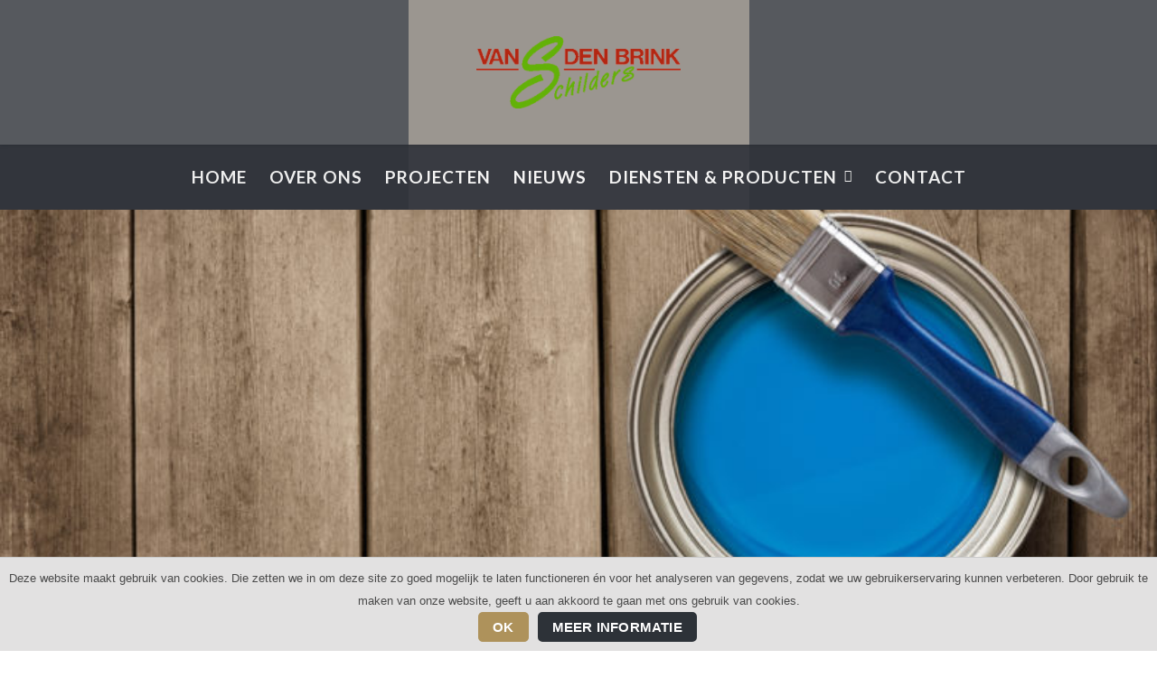

--- FILE ---
content_type: text/html; charset=UTF-8
request_url: http://brinkschilders.nl/cookiebeleid/
body_size: 9451
content:
<!DOCTYPE html>
<!--[if lt IE 7]><html
class="no-js lt-ie9 lt-ie8 lt-ie7"> <![endif]-->
<!--[if IE 7]><html
class="no-js lt-ie9 lt-ie8"> <![endif]-->
<!--[if IE 8]><html
class="no-js lt-ie9"> <![endif]-->
<!--[if gt IE 8]><!--><html
class="no-js" lang="nl-NL" prefix="og: http://ogp.me/ns#"> <!--<![endif]--><head><link
rel="stylesheet" type="text/css" href="http://brinkschilders.nl/content/cache/minify/cd951.css" media="all" /><meta
charset="UTF-8"><meta
name="viewport" content="width=device-width, initial-scale=1"><link
rel="dns-prefetch" href="//www.google-analytics.com"><link
href="http://brinkschilders.nl/wp/../shared/content/uploads/2018/05/fav_icon.png" rel="shortcut icon"><link
href="http://brinkschilders.nl/wp/../shared/content/uploads/2018/05/touch_icon.png" rel="apple-touch-icon-precomposed"><meta
name="theme-color" content="#000000"><link
href="https://fonts.googleapis.com/css?family=Open+Sans:300,400,700"><link
href="https://fonts.googleapis.com/css?family=Titillium+Web:400,600,700"><title>Cookiebeleid - Van Den Brink Schilders</title><link
rel="canonical" href="http://brinkschilders.nl/cookiebeleid/" /><meta
property="og:locale" content="nl_NL" /><meta
property="og:type" content="article" /><meta
property="og:title" content="Cookiebeleid - Van Den Brink Schilders" /><meta
property="og:description" content="Wat zijn cookies? Cookies zijn kleine, eenvoudige  tekstbestandjes die op de harde schijf van uw computer worden gezet als u een webpagina bezoekt. Deze Cookies kunnen ervoor zorgen dat uw websitebezoek wordt geoptimaliseerd. Zo worden bijvoorbeeld uw voorkeuren onthouden om u alleen informatie te tonen die voor u interessant is. Een ander voordeel is dat ..." /><meta
property="og:url" content="http://brinkschilders.nl/cookiebeleid/" /><meta
property="og:site_name" content="Van Den Brink Schilders" /><meta
property="og:image" content="http://brinkschilders.nl/wp/../shared/content/uploads/2018/04/shutterstock_271887413-1024x654.jpg" /><meta
property="og:image:width" content="1024" /><meta
property="og:image:height" content="654" /><link
rel='dns-prefetch' href='//www.google.com' /><link
rel='dns-prefetch' href='//maps.googleapis.com' /><link
rel='dns-prefetch' href='//fonts.googleapis.com' /><link
rel='dns-prefetch' href='//s.w.org' /> <script type="text/javascript">window._wpemojiSettings = {"baseUrl":"https:\/\/s.w.org\/images\/core\/emoji\/2.3\/72x72\/","ext":".png","svgUrl":"https:\/\/s.w.org\/images\/core\/emoji\/2.3\/svg\/","svgExt":".svg","source":{"concatemoji":"http:\/\/brinkschilders.nl\/wp\/wp-includes\/js\/wp-emoji-release.min.js?ver=4.8.3"}};
			!function(a,b,c){function d(a){var b,c,d,e,f=String.fromCharCode;if(!k||!k.fillText)return!1;switch(k.clearRect(0,0,j.width,j.height),k.textBaseline="top",k.font="600 32px Arial",a){case"flag":return k.fillText(f(55356,56826,55356,56819),0,0),b=j.toDataURL(),k.clearRect(0,0,j.width,j.height),k.fillText(f(55356,56826,8203,55356,56819),0,0),c=j.toDataURL(),b!==c&&(k.clearRect(0,0,j.width,j.height),k.fillText(f(55356,57332,56128,56423,56128,56418,56128,56421,56128,56430,56128,56423,56128,56447),0,0),b=j.toDataURL(),k.clearRect(0,0,j.width,j.height),k.fillText(f(55356,57332,8203,56128,56423,8203,56128,56418,8203,56128,56421,8203,56128,56430,8203,56128,56423,8203,56128,56447),0,0),c=j.toDataURL(),b!==c);case"emoji4":return k.fillText(f(55358,56794,8205,9794,65039),0,0),d=j.toDataURL(),k.clearRect(0,0,j.width,j.height),k.fillText(f(55358,56794,8203,9794,65039),0,0),e=j.toDataURL(),d!==e}return!1}function e(a){var c=b.createElement("script");c.src=a,c.defer=c.type="text/javascript",b.getElementsByTagName("head")[0].appendChild(c)}var f,g,h,i,j=b.createElement("canvas"),k=j.getContext&&j.getContext("2d");for(i=Array("flag","emoji4"),c.supports={everything:!0,everythingExceptFlag:!0},h=0;h<i.length;h++)c.supports[i[h]]=d(i[h]),c.supports.everything=c.supports.everything&&c.supports[i[h]],"flag"!==i[h]&&(c.supports.everythingExceptFlag=c.supports.everythingExceptFlag&&c.supports[i[h]]);c.supports.everythingExceptFlag=c.supports.everythingExceptFlag&&!c.supports.flag,c.DOMReady=!1,c.readyCallback=function(){c.DOMReady=!0},c.supports.everything||(g=function(){c.readyCallback()},b.addEventListener?(b.addEventListener("DOMContentLoaded",g,!1),a.addEventListener("load",g,!1)):(a.attachEvent("onload",g),b.attachEvent("onreadystatechange",function(){"complete"===b.readyState&&c.readyCallback()})),f=c.source||{},f.concatemoji?e(f.concatemoji):f.wpemoji&&f.twemoji&&(e(f.twemoji),e(f.wpemoji)))}(window,document,window._wpemojiSettings);</script> <style type="text/css">img.wp-smiley,
img.emoji {
	display: inline !important;
	border: none !important;
	box-shadow: none !important;
	height: 1em !important;
	width: 1em !important;
	margin: 0 .07em !important;
	vertical-align: -0.1em !important;
	background: none !important;
	padding: 0 !important;
}</style><link
rel='stylesheet' id='googlefonts-css'  href='https://fonts.googleapis.com/css?family=Lato%3A700%2C700i%2C900%2C900i&#038;ver=1.0.0' type='text/css' media='all' /> <script type="text/javascript" src="http://brinkschilders.nl/content/cache/minify/95a95.js"></script> <link
rel='https://api.w.org/' href='http://brinkschilders.nl/wp-json/' /><link
rel="alternate" type="application/json+oembed" href="http://brinkschilders.nl/wp-json/oembed/1.0/embed?url=http%3A%2F%2Fbrinkschilders.nl%2Fcookiebeleid%2F" /><link
rel="alternate" type="text/xml+oembed" href="http://brinkschilders.nl/wp-json/oembed/1.0/embed?url=http%3A%2F%2Fbrinkschilders.nl%2Fcookiebeleid%2F&#038;format=xml" /><link
rel="apple-touch-icon" sizes="76x76" href="/wp/../shared/content/uploads/fbrfg/apple-touch-icon.png"><link
rel="icon" type="image/png" sizes="32x32" href="/wp/../shared/content/uploads/fbrfg/favicon-32x32.png"><link
rel="icon" type="image/png" sizes="16x16" href="/wp/../shared/content/uploads/fbrfg/favicon-16x16.png"><link
rel="manifest" href="/wp/../shared/content/uploads/fbrfg/site.webmanifest"><link
rel="mask-icon" href="/wp/../shared/content/uploads/fbrfg/safari-pinned-tab.svg" color="#000"><link
rel="shortcut icon" href="/wp/../shared/content/uploads/fbrfg/favicon.ico"><meta
name="msapplication-TileColor" content="#ffffff"><meta
name="msapplication-config" content="/wp/../shared/content/uploads/fbrfg/browserconfig.xml"><meta
name="theme-color" content="#ffffff"> <script>(function (i, s, o, g, r, a, m) {
            i['GoogleAnalyticsObject'] = r;
            i[r] = i[r] || function () {
                    (i[r].q = i[r].q || []).push(arguments)
                }, i[r].l = 1 * new Date();
            a = s.createElement(o),
                m = s.getElementsByTagName(o)[0];
            a.async = 1;
            a.src = g;
            m.parentNode.insertBefore(a, m)
        })(window, document, 'script', '//www.google-analytics.com/analytics.js', 'ga');

        ga('create', 'UA-118880638-1', 'auto');
        ga('send', 'pageview');</script> <script type="application/ld+json">{
				"@context": "http://schema.org",
				"@type": "Organization",
				"name": "Van Den Brink Schilders",
				"url": "http://brinkschilders.nl",
				"sameAs" : [
							
						   ],
				"address" : {
					"@type"	: "PostalAddress",
					"addressCountry": "NL",
				    "addressRegion": "Gelderland",
				    "addressLocality": "Harskamp",
				    "postalCode": "6732 BN",
				    "streetAddress": "Laarweg 80"
				},
				"logo": "http://brinkschilders.nl/wp/../shared/content/uploads/2018/04/logo.png",
				"contactPoint" : [{
					"@type" : "ContactPoint",
					"telephone" : "0318-457212",
					"contactType" : "customer service"
				}]
		    }</script> </head><body
class="page-template-default page page-id-644"><div
class="outer-wrap">
<nav
id="mobile-nav" class="mobile-nav">
<a
class="logo" href="http://brinkschilders.nl">
<img
src="http://brinkschilders.nl/wp/../shared/content/uploads/2018/04/logo.png" alt="Logo" class="logo-img">
</a>
<nav
class="mobile-menu-container"><ul
id="menu-mobile-menu" class="menu mobile-menu"><li
id="menu-item-1188" class="menu-item menu-item-type-post_type menu-item-object-page menu-item-home menu-item-1188"><a
href="http://brinkschilders.nl/">Home</a><span
class="arrow"><i
class="fa fa-chevron-down"></i></span></li><li
id="menu-item-1187" class="menu-item menu-item-type-post_type menu-item-object-page menu-item-1187"><a
href="http://brinkschilders.nl/over-ons/">Over ons</a><span
class="arrow"><i
class="fa fa-chevron-down"></i></span></li><li
id="menu-item-1186" class="menu-item menu-item-type-post_type menu-item-object-page menu-item-1186"><a
href="http://brinkschilders.nl/projecten/">Projecten</a><span
class="arrow"><i
class="fa fa-chevron-down"></i></span></li><li
id="menu-item-1185" class="menu-item menu-item-type-post_type menu-item-object-page menu-item-1185"><a
href="http://brinkschilders.nl/nieuws/">Nieuws</a><span
class="arrow"><i
class="fa fa-chevron-down"></i></span></li><li
id="menu-item-1184" class="menu-item menu-item-type-post_type menu-item-object-page menu-item-1184"><a
href="http://brinkschilders.nl/diensten-producten/">Diensten &#038; Producten</a><span
class="arrow"><i
class="fa fa-chevron-down"></i></span></li><li
id="menu-item-1511" class="menu-item menu-item-type-post_type menu-item-object-page menu-item-1511"><a
href="http://brinkschilders.nl/contact/">Contact</a><span
class="arrow"><i
class="fa fa-chevron-down"></i></span></li></ul></nav><ul
class="contact"><li
class="phone"><a
href="tel:0318-457212" title="0318-457212"><strong>T:</strong>0318-457212</a></li><li
class="email"><a
href="mailto:info@brinkschilders.nl" title="info@brinkschilders.nl"><strong>E:</strong>info@brinkschilders.nl</a></li></ul>
<a
href="#inner-wrap" id="nav-close" class="nav-btn nav-btn-close"><i
class="fa fa-times"></i></a>
</nav><div
id="inner-wrap" class="inner-wrap">
<header
id="header" class="header header-large"><div
class="header-bar"><div
class="container">
<a
class="logo" href="http://brinkschilders.nl">
<img
src="http://brinkschilders.nl/wp/../shared/content/uploads/2018/04/logo.png" alt="Logo" class="logo-img">
</a>
<a
href="#" id="nav-toggle" class="nav-btn nav-btn-toggle"><i
class="fa fa-bars"></i></a></div></div><div
class="header-menu"><div
class="container"><ul
id="menu-primary-menu" class="menu primary-menu"><li
id="menu-item-1147" class="menu-item menu-item-type-post_type menu-item-object-page menu-item-home menu-item-1147"><a
href="http://brinkschilders.nl/">Home</a></li><li
id="menu-item-1164" class="menu-item menu-item-type-post_type menu-item-object-page menu-item-1164"><a
href="http://brinkschilders.nl/over-ons/">Over ons</a></li><li
id="menu-item-1163" class="menu-item menu-item-type-post_type menu-item-object-page menu-item-1163"><a
href="http://brinkschilders.nl/projecten/">Projecten</a></li><li
id="menu-item-1162" class="menu-item menu-item-type-post_type menu-item-object-page menu-item-1162"><a
href="http://brinkschilders.nl/nieuws/">Nieuws</a></li><li
id="menu-item-1161" class="menu-item menu-item-type-post_type menu-item-object-page menu-item-has-children menu-item-1161"><a
href="http://brinkschilders.nl/diensten-producten/">Diensten &#038; Producten</a><ul
class="sub-menu"><li
id="menu-item-1361" class="menu-item menu-item-type-post_type menu-item-object-diensten menu-item-1361"><a
href="http://brinkschilders.nl/diensten-producten/glasafwerking/">Glasafwerking</a></li><li
id="menu-item-1362" class="menu-item menu-item-type-post_type menu-item-object-diensten menu-item-1362"><a
href="http://brinkschilders.nl/diensten-producten/kleuradvies/">Kleuradvies</a></li><li
id="menu-item-1363" class="menu-item menu-item-type-post_type menu-item-object-diensten menu-item-1363"><a
href="http://brinkschilders.nl/diensten-producten/onderhoudsadvies/">Onderhoudsadvies</a></li><li
id="menu-item-1364" class="menu-item menu-item-type-post_type menu-item-object-diensten menu-item-1364"><a
href="http://brinkschilders.nl/diensten-producten/schilderwerk/">Schilderwerk</a></li><li
id="menu-item-1365" class="menu-item menu-item-type-post_type menu-item-object-diensten menu-item-1365"><a
href="http://brinkschilders.nl/diensten-producten/stoffering/">Stoffering</a></li><li
id="menu-item-1366" class="menu-item menu-item-type-post_type menu-item-object-diensten menu-item-1366"><a
href="http://brinkschilders.nl/diensten-producten/verf/">Verf</a></li><li
id="menu-item-1367" class="menu-item menu-item-type-post_type menu-item-object-diensten menu-item-1367"><a
href="http://brinkschilders.nl/diensten-producten/wandafwerking/">Wandafwerking</a></li><li
id="menu-item-1516" class="menu-item menu-item-type-post_type menu-item-object-diensten menu-item-1516"><a
href="http://brinkschilders.nl/diensten-producten/horren/">Horren</a></li></ul></li><li
id="menu-item-1510" class="menu-item menu-item-type-post_type menu-item-object-page menu-item-1510"><a
href="http://brinkschilders.nl/contact/">Contact</a></li></ul></div></div></header><div
class="header-image normal"><div
class="slide-img" style="background-image: url(http://brinkschilders.nl/wp/../shared/content/uploads/2018/04/shutterstock_271887413-783x500.jpg);"></div></div>
<main
id="main" class="main main-layout"><div
class="container"><div
class="main-content"><div
class="page-intro"><h1>Cookiebeleid</h1>                        U bent hier:&nbsp;
<span
property="itemListElement" typeof="ListItem"><a
property="item" typeof="WebPage" title="Go to Van Den Brink Schilders." href="http://brinkschilders.nl" class="home"><span
property="name">Van Den Brink Schilders</span></a><meta
property="position" content="1"></span> &gt; <span
property="itemListElement" typeof="ListItem"><span
property="name">Cookiebeleid</span><meta
property="position" content="2"></span></div><div
class="wysiwyg-content"><h2>Wat zijn cookies?</h2><p>Cookies zijn kleine, eenvoudige  tekstbestandjes die op de harde schijf van uw computer worden gezet als u een webpagina bezoekt. Deze Cookies kunnen ervoor zorgen dat uw websitebezoek wordt geoptimaliseerd. Zo worden bijvoorbeeld uw voorkeuren onthouden om u alleen informatie te tonen die voor u interessant is. Een ander voordeel is dat u zich niet steeds hoeft aan te melden of steeds dezelfde informatie hoeft in te vullen wanneer u een bepaalde website bezoekt.</p><h2>Waarom informeren wij u over het gebruik van cookies?</h2><p>Op dinsdag 5 juni 2012 is de aangepaste Telecommunicatiewet ingegaan in Nederland. Dit betekent onder andere dat bepaalde cookies alleen nog mogen worden geplaatst met expliciete toestemming van de internetter. Daarom laten wij u weten dat onze website gebruik maakt van cookies en wat de reden hiervan is.</p><h2>Google Analytics</h2><p>Met behulp van cookies kunnen ook bezoekersstatistieken worden bijgehouden. Wij maken gebruik van Google Analytics om inzicht te krijgen in het gedrag van bezoekers op onze website. Aan de hand van deze gegevens krijgen wij zicht op het surf- en bezoekgedrag van onze bezoekers en kunnen we waar mogelijk onze website voor u optimaliseren. De informatie die Google verzamelt wordt zo veel mogelijk geanonimiseerd. Uw IP-adres wordt niet meegegeven.</p><h2>Cookies accepteren of weigeren</h2><p>U kunt zelf bepalen of u cookies accepteert of weigert. De meeste browsers zijn standaard ingesteld om cookies te accepteren, maar u kunt de instellingen van uw browser meestal zo aanpassen dat cookies worden geweigerd. Per browser en voor elke computer moet u dit opnieuw instellen. Uitleg over het wijzigen van de instellingen vindt u bij de ‘help functie’ van uw browser:</p><ul><li><a
href="http://support.google.com/chrome/bin/answer.py?hl=nl&amp;answer=95647" target="_blank" rel="noopener noreferrer">Google Chrome</a> (onze persoonlijke favoriet)</li><li><a
href="http://windows.microsoft.com/nl-NL/windows-vista/Block-or-allow-cookies" target="_blank" rel="noopener noreferrer">Internet explorer</a></li><li><a
href="http://support.mozilla.org/nl/kb/Cookies%20in-%20en%20uitschakelen" target="_blank" rel="noopener noreferrer">Mozilla Firefox</a></li><li><a
href="http://support.apple.com/kb/PH5042" target="_blank" rel="noopener noreferrer">Apple Safari</a></li></ul><p>Let op: Het is mogelijk dat sommige functies en services, op onze en andere websites, niet correct functioneren als cookies zijn uitgeschakeld in uw browser.</p><h2>Meer informatie over cookies?</h2><p>Op de volgende websites kunt u meer informatie over cookies vinden:</p><p>Cookiecare</p><ul><li><a
href="http://www.cookierecht.nl/" target="_blank" rel="noopener noreferrer">Informatieve website over de cookiewet</a></li></ul><p>Consumentenbond</p><ul><li><a
href="http://www.consumentenbond.nl/test/elektronica-communicatie/veilig-online/privacy-op-internet/extra/wat-zijn-cookies/" target="_blank" rel="noopener noreferrer">Wat zijn Cookies</a>?</li><li><a
href="http://www.consumentenbond.nl/test/elektronica-communicatie/veilig-online/privacy-op-internet/extra/waarvoor-dienen-cookies/" target="_blank" rel="noopener noreferrer">Waarvoor dienen cookies</a>?</li><li><a
href="http://www.consumentenbond.nl/test/elektronica-communicatie/veilig-online/privacy-op-internet/extra/cookies-verwijderen/" target="_blank" rel="noopener noreferrer">Cookies verwijderen</a></li><li><a
href="http://www.consumentenbond.nl/test/elektronica-communicatie/veilig-online/privacy-op-internet/extra/cookies-uitschakelen/" target="_blank" rel="noopener noreferrer">Cookies uitschakelen</a></li></ul><p>Wikipedia</p><ul><li><a
href="http://nl.wikipedia.org/wiki/Cookie_(internet)" target="_blank" rel="noopener noreferrer">http://nl.wikipedia.org/wiki/Cookie_(internet)</a></li></ul></div></div><aside
class="sidebar" role="complementary">
<aside
class="widget widget-formulier">
<header
class="widget-header no-bg"><div
class="widget-title">
Contactformulier</div>
</header><div
class="widget-content"><p></p><div
class='gf_browser_chrome gform_wrapper' id='gform_wrapper_1' ><a
id='gf_1' class='gform_anchor' ></a><form
method='post' enctype='multipart/form-data' target='gform_ajax_frame_1' id='gform_1'  action='/cookiebeleid/#gf_1'><div
class="inv-recaptcha-holder"></div><div
class='gform_heading'>
<span
class='gform_description'></span></div><div
class='gform_body'><ul
id='gform_fields_1' class='gform_fields top_label form_sublabel_below description_below'><li
id='field_1_1'  class='gfield gf-hide-label gfield_contains_required field_sublabel_below field_description_below gfield_visibility_visible' ><label
class='gfield_label gfield_label_before_complex' for='input_1_1_3' >Naam<span
class='gfield_required'>*</span></label><div
class='ginput_complex ginput_container no_prefix has_first_name no_middle_name has_last_name no_suffix gf_name_has_2 ginput_container_name gfield_trigger_change' id='input_1_1'>
<span
id='input_1_1_3_container' class='name_first' >
<input
type='text' name='input_1.3' id='input_1_1_3' value='' aria-label='Voornaam' tabindex='11'  aria-required="true" aria-invalid="false" placeholder='Voornaam'/>
<label
for='input_1_1_3' >Voornaam</label>
</span>
<span
id='input_1_1_6_container' class='name_last' >
<input
type='text' name='input_1.6' id='input_1_1_6' value='' aria-label='Achternaam' tabindex='13'  aria-required="true" aria-invalid="false" placeholder='Achternaam'/>
<label
for='input_1_1_6' >Achternaam</label>
</span></div></li><li
id='field_1_2'  class='gfield gf-hide-label gfield_contains_required field_sublabel_below field_description_below gfield_visibility_visible' ><label
class='gfield_label' for='input_1_2' >E-mailadres<span
class='gfield_required'>*</span></label><div
class='ginput_container ginput_container_email'>
<input
name='input_2' id='input_1_2' type='text' value='' class='large' tabindex='15'   placeholder='E-mailadres' aria-required="true" aria-invalid="false"/></div></li><li
id='field_1_3'  class='gfield gf-hide-label field_sublabel_below field_description_below gfield_visibility_visible' ><label
class='gfield_label' for='input_1_3' >Onderwerp</label><div
class='ginput_container ginput_container_text'><input
name='input_3' id='input_1_3' type='text' value='' class='large'  tabindex='16'  placeholder='Onderwerp'  aria-invalid="false" /></div></li><li
id='field_1_4'  class='gfield gf-hide-label gfield_contains_required field_sublabel_below field_description_below gfield_visibility_visible' ><label
class='gfield_label' for='input_1_4' >Bericht<span
class='gfield_required'>*</span></label><div
class='ginput_container ginput_container_textarea'><textarea name='input_4' id='input_1_4' class='textarea small' tabindex='17'  placeholder='Bericht' aria-required="true" aria-invalid="false"   rows='10' cols='50'></textarea></div></li><li
id='field_1_5'  class='gfield gform_validation_container field_sublabel_below field_description_below gfield_visibility_visible' ><label
class='gfield_label' for='input_1_5' >Name</label><div
class='ginput_container'><input
name='input_5' id='input_1_5' type='text' value='' /></div><div
class='gfield_description'>Dit veld is bedoeld voor validatiedoeleinden en moet niet worden gewijzigd.</div></li></ul></div><div
class='gform_footer top_label'> <input
type='submit' id='gform_submit_button_1' class='gform_button button' value='Versturen' tabindex='18' onclick='if(window["gf_submitting_1"]){return false;}  window["gf_submitting_1"]=true;  ' onkeypress='if( event.keyCode == 13 ){ if(window["gf_submitting_1"]){return false;} window["gf_submitting_1"]=true;  jQuery("#gform_1").trigger("submit",[true]); }' /> <input
type='hidden' name='gform_ajax' value='form_id=1&amp;title=&amp;description=1&amp;tabindex=10' />
<input
type='hidden' class='gform_hidden' name='is_submit_1' value='1' />
<input
type='hidden' class='gform_hidden' name='gform_submit' value='1' />
<input
type='hidden' class='gform_hidden' name='gform_unique_id' value='' />
<input
type='hidden' class='gform_hidden' name='state_1' value='WyJbXSIsImJiZDQ0NzhiN2Q2YTlhNDI5MDljMGNiY2Q0ZDk5N2QxIl0=' />
<input
type='hidden' class='gform_hidden' name='gform_target_page_number_1' id='gform_target_page_number_1' value='0' />
<input
type='hidden' class='gform_hidden' name='gform_source_page_number_1' id='gform_source_page_number_1' value='1' />
<input
type='hidden' name='gform_field_values' value='' /></div></form></div>
<iframe
style='display:none;width:0px;height:0px;' src='about:blank' name='gform_ajax_frame_1' id='gform_ajax_frame_1'>Dit iframe bevat de vereiste logica om Ajax aangedreven Gravity Forms te verwerken.</iframe> <script type='text/javascript'>jQuery(document).ready(function($){gformInitSpinner( 1, 'http://brinkschilders.nl/content/plugins/gravityforms/images/spinner.gif' );jQuery('#gform_ajax_frame_1').load( function(){var contents = jQuery(this).contents().find('*').html();var is_postback = contents.indexOf('GF_AJAX_POSTBACK') >= 0;if(!is_postback){return;}var form_content = jQuery(this).contents().find('#gform_wrapper_1');var is_confirmation = jQuery(this).contents().find('#gform_confirmation_wrapper_1').length > 0;var is_redirect = contents.indexOf('gformRedirect(){') >= 0;var is_form = form_content.length > 0 && ! is_redirect && ! is_confirmation;if(is_form){jQuery('#gform_wrapper_1').html(form_content.html());if(form_content.hasClass('gform_validation_error')){jQuery('#gform_wrapper_1').addClass('gform_validation_error');} else {jQuery('#gform_wrapper_1').removeClass('gform_validation_error');}setTimeout( function() { /* delay the scroll by 50 milliseconds to fix a bug in chrome */ jQuery(document).scrollTop(jQuery('#gform_wrapper_1').offset().top); }, 50 );if(window['gformInitDatepicker']) {gformInitDatepicker();}if(window['gformInitPriceFields']) {gformInitPriceFields();}var current_page = jQuery('#gform_source_page_number_1').val();gformInitSpinner( 1, 'http://brinkschilders.nl/content/plugins/gravityforms/images/spinner.gif' );jQuery(document).trigger('gform_page_loaded', [1, current_page]);window['gf_submitting_1'] = false;}else if(!is_redirect){var confirmation_content = jQuery(this).contents().find('.GF_AJAX_POSTBACK').html();if(!confirmation_content){confirmation_content = contents;}setTimeout(function(){jQuery('#gform_wrapper_1').replaceWith(confirmation_content);jQuery(document).scrollTop(jQuery('#gf_1').offset().top);jQuery(document).trigger('gform_confirmation_loaded', [1]);window['gf_submitting_1'] = false;}, 50);}else{jQuery('#gform_1').append(contents);if(window['gformRedirect']) {gformRedirect();}}jQuery(document).trigger('gform_post_render', [1, current_page]);} );} );</script><script type='text/javascript'>if(typeof gf_global == 'undefined') var gf_global = {"gf_currency_config":{"name":"Euro","symbol_left":"","symbol_right":"&#8364;","symbol_padding":" ","thousand_separator":".","decimal_separator":",","decimals":2},"base_url":"http:\/\/brinkschilders.nl\/content\/plugins\/gravityforms","number_formats":[],"spinnerUrl":"http:\/\/brinkschilders.nl\/content\/plugins\/gravityforms\/images\/spinner.gif"};jQuery(document).bind('gform_post_render', function(event, formId, currentPage){if(formId == 1) {if(typeof Placeholders != 'undefined'){
                        Placeholders.enable();
                    }} } );jQuery(document).bind('gform_post_conditional_logic', function(event, formId, fields, isInit){} );</script><script type='text/javascript'>jQuery(document).ready(function(){jQuery(document).trigger('gform_post_render', [1, 1]) } );</script> </div>
</aside></aside></div></main><div
id="layout-4" class="layout layout-4 layout-contact background-darkgrey text-color-default"><div
class="container"><div
class="col col-one-third"><div
class="layout-intro"><h3 class="title">Heeft u een vraag</h3><h2>Contact formulier</h2><p>Indien u onderstaande gegevens invult, nemen wij zo spoedig mogelijk contact met u op.</p><div
class='gf_browser_chrome gform_wrapper' id='gform_wrapper_1' ><form
method='post' enctype='multipart/form-data'  id='gform_1'  action='/cookiebeleid/'><div
class="inv-recaptcha-holder"></div><div
class='gform_body'><ul
id='gform_fields_1' class='gform_fields top_label form_sublabel_below description_below'><li
id='field_1_1'  class='gfield gf-hide-label gfield_contains_required field_sublabel_below field_description_below gfield_visibility_visible' ><label
class='gfield_label gfield_label_before_complex' for='input_1_1_3' >Naam<span
class='gfield_required'>*</span></label><div
class='ginput_complex ginput_container no_prefix has_first_name no_middle_name has_last_name no_suffix gf_name_has_2 ginput_container_name gfield_trigger_change' id='input_1_1'>
<span
id='input_1_1_3_container' class='name_first' >
<input
type='text' name='input_1.3' id='input_1_1_3' value='' aria-label='Voornaam'   aria-required="true" aria-invalid="false" placeholder='Voornaam'/>
<label
for='input_1_1_3' >Voornaam</label>
</span>
<span
id='input_1_1_6_container' class='name_last' >
<input
type='text' name='input_1.6' id='input_1_1_6' value='' aria-label='Achternaam'   aria-required="true" aria-invalid="false" placeholder='Achternaam'/>
<label
for='input_1_1_6' >Achternaam</label>
</span></div></li><li
id='field_1_2'  class='gfield gf-hide-label gfield_contains_required field_sublabel_below field_description_below gfield_visibility_visible' ><label
class='gfield_label' for='input_1_2' >E-mailadres<span
class='gfield_required'>*</span></label><div
class='ginput_container ginput_container_email'>
<input
name='input_2' id='input_1_2' type='text' value='' class='large'    placeholder='E-mailadres' aria-required="true" aria-invalid="false"/></div></li><li
id='field_1_3'  class='gfield gf-hide-label field_sublabel_below field_description_below gfield_visibility_visible' ><label
class='gfield_label' for='input_1_3' >Onderwerp</label><div
class='ginput_container ginput_container_text'><input
name='input_3' id='input_1_3' type='text' value='' class='large'    placeholder='Onderwerp'  aria-invalid="false" /></div></li><li
id='field_1_4'  class='gfield gf-hide-label gfield_contains_required field_sublabel_below field_description_below gfield_visibility_visible' ><label
class='gfield_label' for='input_1_4' >Bericht<span
class='gfield_required'>*</span></label><div
class='ginput_container ginput_container_textarea'><textarea name='input_4' id='input_1_4' class='textarea small'   placeholder='Bericht' aria-required="true" aria-invalid="false"   rows='10' cols='50'></textarea></div></li><li
id='field_1_5'  class='gfield gform_validation_container field_sublabel_below field_description_below gfield_visibility_visible' ><label
class='gfield_label' for='input_1_5' >Name</label><div
class='ginput_container'><input
name='input_5' id='input_1_5' type='text' value='' /></div><div
class='gfield_description'>Dit veld is bedoeld voor validatiedoeleinden en moet niet worden gewijzigd.</div></li></ul></div><div
class='gform_footer top_label'> <input
type='submit' id='gform_submit_button_1' class='gform_button button' value='Versturen'  onclick='if(window["gf_submitting_1"]){return false;}  window["gf_submitting_1"]=true;  ' onkeypress='if( event.keyCode == 13 ){ if(window["gf_submitting_1"]){return false;} window["gf_submitting_1"]=true;  jQuery("#gform_1").trigger("submit",[true]); }' />
<input
type='hidden' class='gform_hidden' name='is_submit_1' value='1' />
<input
type='hidden' class='gform_hidden' name='gform_submit' value='1' />
<input
type='hidden' class='gform_hidden' name='gform_unique_id' value='' />
<input
type='hidden' class='gform_hidden' name='state_1' value='WyJbXSIsImJiZDQ0NzhiN2Q2YTlhNDI5MDljMGNiY2Q0ZDk5N2QxIl0=' />
<input
type='hidden' class='gform_hidden' name='gform_target_page_number_1' id='gform_target_page_number_1' value='0' />
<input
type='hidden' class='gform_hidden' name='gform_source_page_number_1' id='gform_source_page_number_1' value='1' />
<input
type='hidden' name='gform_field_values' value='' /></div></form></div><script type='text/javascript'>if(typeof gf_global == 'undefined') var gf_global = {"gf_currency_config":{"name":"Euro","symbol_left":"","symbol_right":"&#8364;","symbol_padding":" ","thousand_separator":".","decimal_separator":",","decimals":2},"base_url":"http:\/\/brinkschilders.nl\/content\/plugins\/gravityforms","number_formats":[],"spinnerUrl":"http:\/\/brinkschilders.nl\/content\/plugins\/gravityforms\/images\/spinner.gif"};jQuery(document).bind('gform_post_render', function(event, formId, currentPage){if(formId == 1) {if(typeof Placeholders != 'undefined'){
                        Placeholders.enable();
                    }} } );jQuery(document).bind('gform_post_conditional_logic', function(event, formId, fields, isInit){} );</script><script type='text/javascript'>jQuery(document).ready(function(){jQuery(document).trigger('gform_post_render', [1, 1]) } );</script> </div></div><div
class="col col-two-thirds"><div
class="winkels"><div
class="layout-intro"><h3 class="title">Bezoek</h3><h2>Onze winkels</h2></div><div
class="winkel">
<img
src="http://www.vandenbrinkschilders.local/wp/../shared/content/uploads/2018/03/winkel-1.jpg" alt=""><div
class="naam">Winkel &amp; Kantoor Harskamp</div><div
class="info"><p>Laarweg 80 6732<br>
BN Harskamp</p><p>T <a
href="tel:0318457212">0318-457212</a><br>
E <a
href="mailto:info@brinkschilders.nl">info@brinkschilders.nl</a></p></div></div><div
class="winkel">
<img
src="http://www.vandenbrinkschilders.local/wp/../shared/content/uploads/2018/03/winkel-2.jpg" alt=""><div
class="naam">Winkel Kootwijkerbroek</div><div
class="info"><p>Veluweweg 64<br>
3774 BN Kootwijkerbroek</p><p>T <a
href="tel:0342442352">0342-442352</a><br>
E <a
href="mailto:info@brinkschilders.nl">info@brinkschilders.nl</a></p></div></div></div></div></div></div>
<footer
class="footer"><div
class="container"><div
class="footer-bottom "><div
class="copyright"><span>&copy; 2026 Van Den Brink Schilders</span><ul
id="menu-footer-menu" class="menu footer-menu"><li
id="menu-item-648" class="menu-item menu-item-type-post_type menu-item-object-page menu-item-648"><a
href="http://brinkschilders.nl/disclaimer/">Disclaimer</a></li><li
id="menu-item-649" class="menu-item menu-item-type-post_type menu-item-object-page current-menu-item page_item page-item-644 current_page_item menu-item-649"><a
href="http://brinkschilders.nl/cookiebeleid/">Cookiebeleid</a></li></ul></div></div><div
class="powered-by"><img
src="http://brinkschilders.nl/content/themes/deindruk/img/logo-deindruk.png" alt="De Indruk"> Ontwerp &amp; realisatie door <a
href="http://www.deindruk.nl" rel="nofollow" target="_blank">De Indruk</a></div><div
class="seo-menu"><p>Snel naar:</p><ul
id="menu-seo-menu" class="menu seo-menu"><li
id="menu-item-1228" class="menu-item menu-item-type-post_type menu-item-object-page menu-item-home menu-item-1228"><a
href="http://brinkschilders.nl/">Home</a></li><li
id="menu-item-1229" class="menu-item menu-item-type-post_type menu-item-object-page current-menu-item page_item page-item-644 current_page_item menu-item-1229"><a
href="http://brinkschilders.nl/cookiebeleid/">Cookiebeleid</a></li><li
id="menu-item-1230" class="menu-item menu-item-type-post_type menu-item-object-page menu-item-1230"><a
href="http://brinkschilders.nl/diensten-producten/">Diensten &#038; Producten</a></li><li
id="menu-item-1231" class="menu-item menu-item-type-post_type menu-item-object-page menu-item-1231"><a
href="http://brinkschilders.nl/disclaimer/">Disclaimer</a></li><li
id="menu-item-1232" class="menu-item menu-item-type-post_type menu-item-object-page menu-item-home menu-item-1232"><a
href="http://brinkschilders.nl/">Home</a></li><li
id="menu-item-1233" class="menu-item menu-item-type-post_type menu-item-object-page menu-item-1233"><a
href="http://brinkschilders.nl/nieuws/">Nieuws</a></li><li
id="menu-item-1234" class="menu-item menu-item-type-post_type menu-item-object-page menu-item-1234"><a
href="http://brinkschilders.nl/over-ons/">Over ons</a></li><li
id="menu-item-1235" class="menu-item menu-item-type-post_type menu-item-object-page menu-item-1235"><a
href="http://brinkschilders.nl/projecten/">Projecten</a></li><li
id="menu-item-1512" class="menu-item menu-item-type-post_type menu-item-object-page menu-item-1512"><a
href="http://brinkschilders.nl/contact/">Contact</a></li></ul></div></div>
</footer></div></div> <script>(function ($) { $(document).ready(function () {
            $(document).on('click', 'test', function () {
                console.log('click event send');
                ga('send', 'event', '', '', '');
            });
            });})(jQuery);</script> <script type='text/javascript'>var cnArgs = {"ajaxurl":"http:\/\/brinkschilders.nl\/wp\/wp-admin\/admin-ajax.php","hideEffect":"slide","onScroll":"no","onScrollOffset":"100","cookieName":"cookie_notice_accepted","cookieValue":"TRUE","cookieTime":"2592000","cookiePath":"\/","cookieDomain":"","redirection":"","cache":"1"};</script> <script type="text/javascript" src="http://brinkschilders.nl/content/cache/minify/2aef4.js"></script> <script type='text/javascript'>var rlArgs = {"script":"prettyphoto","selector":"lightbox","customEvents":"","activeGalleries":"1","animationSpeed":"normal","slideshow":"0","slideshowDelay":"5000","slideshowAutoplay":"0","opacity":"0.75","showTitle":"1","allowResize":"1","allowExpand":"1","width":"1080","height":"720","separator":"\/","theme":"pp_default","horizontalPadding":"20","hideFlash":"0","wmode":"opaque","videoAutoplay":"0","modal":"0","deeplinking":"0","overlayGallery":"1","keyboardShortcuts":"1","social":"0","woocommerce_gallery":"0","ajaxurl":"http:\/\/brinkschilders.nl\/wp\/wp-admin\/admin-ajax.php","nonce":"d2427eb9f0"};</script> <script type="text/javascript" src="http://brinkschilders.nl/content/cache/minify/38863.js"></script> <script type='text/javascript'>var renderInvisibleReCaptcha = function() {

    for (var i = 0; i < document.forms.length; ++i) {
        var form = document.forms[i];
        var holder = form.querySelector('.inv-recaptcha-holder');

        if (null === holder) continue;
		holder.innerHTML = '';

         (function(frm){
			var cf7SubmitElm = frm.querySelector('.wpcf7-submit');
            var holderId = grecaptcha.render(holder,{
                'sitekey': '6LfRQ1gUAAAAAB1jMHa_KyBmPeUdi47q_leEQLHg', 'size': 'invisible', 'badge' : 'bottomright',
                'callback' : function (recaptchaToken) {
					if((null !== cf7SubmitElm) && (typeof jQuery != 'undefined')){jQuery(frm).submit();grecaptcha.reset(holderId);return;}
					 HTMLFormElement.prototype.submit.call(frm);
                },
                'expired-callback' : function(){grecaptcha.reset(holderId);}
            });

			if(null !== cf7SubmitElm && (typeof jQuery != 'undefined') ){
				jQuery(cf7SubmitElm).off('click').on('click', function(clickEvt){
					clickEvt.preventDefault();
					grecaptcha.execute(holderId);
				});
			}
			else
			{
				frm.onsubmit = function (evt){evt.preventDefault();grecaptcha.execute(holderId);};
			}


        })(form);
    }
};</script> <script type='text/javascript' async defer src='https://www.google.com/recaptcha/api.js?onload=renderInvisibleReCaptcha&#038;render=explicit'></script> <script type="text/javascript" src="http://brinkschilders.nl/content/cache/minify/05ff6.js"></script> <script type='text/javascript' src='https://maps.googleapis.com/maps/api/js?key=AIzaSyBS2a9-E08BuMjeUjHx1sm7_Doawx0N_7g&#038;ver=1.0.0'></script> <script type="text/javascript" src="http://brinkschilders.nl/content/cache/minify/4691c.js"></script> <div
id="cookie-notice" role="banner" class="cn-bottom" style="color: #fff; background-color: #000;"><div
class="cookie-notice-container"><span
id="cn-notice-text">Deze website maakt gebruik van cookies. Die zetten we in om deze site zo goed mogelijk te laten functioneren én voor het analyseren van gegevens, zodat we uw gebruikerservaring kunnen verbeteren. Door gebruik te maken van onze website, geeft u aan akkoord te gaan met ons gebruik van cookies.</span><a
href="#" id="cn-accept-cookie" data-cookie-set="accept" class="cn-set-cookie button">Ok</a><a
href="http://brinkschilders.nl/cookiebeleid/" target="_self" id="cn-more-info" class="cn-more-info button">Meer informatie</a></div></div>		<!--[if (lt IE 9) & (!IEMobile)]><script src="http://brinkschilders.nl/content/themes/deindruk/js/lib/respond-1.1.0.min.js"></script><![endif]-->
<!--[if (lt IE 9) & (!IEMobile)]><script src="http://brinkschilders.nl/content/themes/deindruk/js/lib/selectivizr-1.0.2.min.js"></script><![endif]--></body></html>

--- FILE ---
content_type: text/html; charset=utf-8
request_url: https://www.google.com/recaptcha/api2/anchor?ar=1&k=6LfRQ1gUAAAAAB1jMHa_KyBmPeUdi47q_leEQLHg&co=aHR0cDovL2JyaW5rc2NoaWxkZXJzLm5sOjgw&hl=en&v=PoyoqOPhxBO7pBk68S4YbpHZ&size=invisible&badge=bottomright&anchor-ms=20000&execute-ms=30000&cb=txfpclaajqq0
body_size: 49365
content:
<!DOCTYPE HTML><html dir="ltr" lang="en"><head><meta http-equiv="Content-Type" content="text/html; charset=UTF-8">
<meta http-equiv="X-UA-Compatible" content="IE=edge">
<title>reCAPTCHA</title>
<style type="text/css">
/* cyrillic-ext */
@font-face {
  font-family: 'Roboto';
  font-style: normal;
  font-weight: 400;
  font-stretch: 100%;
  src: url(//fonts.gstatic.com/s/roboto/v48/KFO7CnqEu92Fr1ME7kSn66aGLdTylUAMa3GUBHMdazTgWw.woff2) format('woff2');
  unicode-range: U+0460-052F, U+1C80-1C8A, U+20B4, U+2DE0-2DFF, U+A640-A69F, U+FE2E-FE2F;
}
/* cyrillic */
@font-face {
  font-family: 'Roboto';
  font-style: normal;
  font-weight: 400;
  font-stretch: 100%;
  src: url(//fonts.gstatic.com/s/roboto/v48/KFO7CnqEu92Fr1ME7kSn66aGLdTylUAMa3iUBHMdazTgWw.woff2) format('woff2');
  unicode-range: U+0301, U+0400-045F, U+0490-0491, U+04B0-04B1, U+2116;
}
/* greek-ext */
@font-face {
  font-family: 'Roboto';
  font-style: normal;
  font-weight: 400;
  font-stretch: 100%;
  src: url(//fonts.gstatic.com/s/roboto/v48/KFO7CnqEu92Fr1ME7kSn66aGLdTylUAMa3CUBHMdazTgWw.woff2) format('woff2');
  unicode-range: U+1F00-1FFF;
}
/* greek */
@font-face {
  font-family: 'Roboto';
  font-style: normal;
  font-weight: 400;
  font-stretch: 100%;
  src: url(//fonts.gstatic.com/s/roboto/v48/KFO7CnqEu92Fr1ME7kSn66aGLdTylUAMa3-UBHMdazTgWw.woff2) format('woff2');
  unicode-range: U+0370-0377, U+037A-037F, U+0384-038A, U+038C, U+038E-03A1, U+03A3-03FF;
}
/* math */
@font-face {
  font-family: 'Roboto';
  font-style: normal;
  font-weight: 400;
  font-stretch: 100%;
  src: url(//fonts.gstatic.com/s/roboto/v48/KFO7CnqEu92Fr1ME7kSn66aGLdTylUAMawCUBHMdazTgWw.woff2) format('woff2');
  unicode-range: U+0302-0303, U+0305, U+0307-0308, U+0310, U+0312, U+0315, U+031A, U+0326-0327, U+032C, U+032F-0330, U+0332-0333, U+0338, U+033A, U+0346, U+034D, U+0391-03A1, U+03A3-03A9, U+03B1-03C9, U+03D1, U+03D5-03D6, U+03F0-03F1, U+03F4-03F5, U+2016-2017, U+2034-2038, U+203C, U+2040, U+2043, U+2047, U+2050, U+2057, U+205F, U+2070-2071, U+2074-208E, U+2090-209C, U+20D0-20DC, U+20E1, U+20E5-20EF, U+2100-2112, U+2114-2115, U+2117-2121, U+2123-214F, U+2190, U+2192, U+2194-21AE, U+21B0-21E5, U+21F1-21F2, U+21F4-2211, U+2213-2214, U+2216-22FF, U+2308-230B, U+2310, U+2319, U+231C-2321, U+2336-237A, U+237C, U+2395, U+239B-23B7, U+23D0, U+23DC-23E1, U+2474-2475, U+25AF, U+25B3, U+25B7, U+25BD, U+25C1, U+25CA, U+25CC, U+25FB, U+266D-266F, U+27C0-27FF, U+2900-2AFF, U+2B0E-2B11, U+2B30-2B4C, U+2BFE, U+3030, U+FF5B, U+FF5D, U+1D400-1D7FF, U+1EE00-1EEFF;
}
/* symbols */
@font-face {
  font-family: 'Roboto';
  font-style: normal;
  font-weight: 400;
  font-stretch: 100%;
  src: url(//fonts.gstatic.com/s/roboto/v48/KFO7CnqEu92Fr1ME7kSn66aGLdTylUAMaxKUBHMdazTgWw.woff2) format('woff2');
  unicode-range: U+0001-000C, U+000E-001F, U+007F-009F, U+20DD-20E0, U+20E2-20E4, U+2150-218F, U+2190, U+2192, U+2194-2199, U+21AF, U+21E6-21F0, U+21F3, U+2218-2219, U+2299, U+22C4-22C6, U+2300-243F, U+2440-244A, U+2460-24FF, U+25A0-27BF, U+2800-28FF, U+2921-2922, U+2981, U+29BF, U+29EB, U+2B00-2BFF, U+4DC0-4DFF, U+FFF9-FFFB, U+10140-1018E, U+10190-1019C, U+101A0, U+101D0-101FD, U+102E0-102FB, U+10E60-10E7E, U+1D2C0-1D2D3, U+1D2E0-1D37F, U+1F000-1F0FF, U+1F100-1F1AD, U+1F1E6-1F1FF, U+1F30D-1F30F, U+1F315, U+1F31C, U+1F31E, U+1F320-1F32C, U+1F336, U+1F378, U+1F37D, U+1F382, U+1F393-1F39F, U+1F3A7-1F3A8, U+1F3AC-1F3AF, U+1F3C2, U+1F3C4-1F3C6, U+1F3CA-1F3CE, U+1F3D4-1F3E0, U+1F3ED, U+1F3F1-1F3F3, U+1F3F5-1F3F7, U+1F408, U+1F415, U+1F41F, U+1F426, U+1F43F, U+1F441-1F442, U+1F444, U+1F446-1F449, U+1F44C-1F44E, U+1F453, U+1F46A, U+1F47D, U+1F4A3, U+1F4B0, U+1F4B3, U+1F4B9, U+1F4BB, U+1F4BF, U+1F4C8-1F4CB, U+1F4D6, U+1F4DA, U+1F4DF, U+1F4E3-1F4E6, U+1F4EA-1F4ED, U+1F4F7, U+1F4F9-1F4FB, U+1F4FD-1F4FE, U+1F503, U+1F507-1F50B, U+1F50D, U+1F512-1F513, U+1F53E-1F54A, U+1F54F-1F5FA, U+1F610, U+1F650-1F67F, U+1F687, U+1F68D, U+1F691, U+1F694, U+1F698, U+1F6AD, U+1F6B2, U+1F6B9-1F6BA, U+1F6BC, U+1F6C6-1F6CF, U+1F6D3-1F6D7, U+1F6E0-1F6EA, U+1F6F0-1F6F3, U+1F6F7-1F6FC, U+1F700-1F7FF, U+1F800-1F80B, U+1F810-1F847, U+1F850-1F859, U+1F860-1F887, U+1F890-1F8AD, U+1F8B0-1F8BB, U+1F8C0-1F8C1, U+1F900-1F90B, U+1F93B, U+1F946, U+1F984, U+1F996, U+1F9E9, U+1FA00-1FA6F, U+1FA70-1FA7C, U+1FA80-1FA89, U+1FA8F-1FAC6, U+1FACE-1FADC, U+1FADF-1FAE9, U+1FAF0-1FAF8, U+1FB00-1FBFF;
}
/* vietnamese */
@font-face {
  font-family: 'Roboto';
  font-style: normal;
  font-weight: 400;
  font-stretch: 100%;
  src: url(//fonts.gstatic.com/s/roboto/v48/KFO7CnqEu92Fr1ME7kSn66aGLdTylUAMa3OUBHMdazTgWw.woff2) format('woff2');
  unicode-range: U+0102-0103, U+0110-0111, U+0128-0129, U+0168-0169, U+01A0-01A1, U+01AF-01B0, U+0300-0301, U+0303-0304, U+0308-0309, U+0323, U+0329, U+1EA0-1EF9, U+20AB;
}
/* latin-ext */
@font-face {
  font-family: 'Roboto';
  font-style: normal;
  font-weight: 400;
  font-stretch: 100%;
  src: url(//fonts.gstatic.com/s/roboto/v48/KFO7CnqEu92Fr1ME7kSn66aGLdTylUAMa3KUBHMdazTgWw.woff2) format('woff2');
  unicode-range: U+0100-02BA, U+02BD-02C5, U+02C7-02CC, U+02CE-02D7, U+02DD-02FF, U+0304, U+0308, U+0329, U+1D00-1DBF, U+1E00-1E9F, U+1EF2-1EFF, U+2020, U+20A0-20AB, U+20AD-20C0, U+2113, U+2C60-2C7F, U+A720-A7FF;
}
/* latin */
@font-face {
  font-family: 'Roboto';
  font-style: normal;
  font-weight: 400;
  font-stretch: 100%;
  src: url(//fonts.gstatic.com/s/roboto/v48/KFO7CnqEu92Fr1ME7kSn66aGLdTylUAMa3yUBHMdazQ.woff2) format('woff2');
  unicode-range: U+0000-00FF, U+0131, U+0152-0153, U+02BB-02BC, U+02C6, U+02DA, U+02DC, U+0304, U+0308, U+0329, U+2000-206F, U+20AC, U+2122, U+2191, U+2193, U+2212, U+2215, U+FEFF, U+FFFD;
}
/* cyrillic-ext */
@font-face {
  font-family: 'Roboto';
  font-style: normal;
  font-weight: 500;
  font-stretch: 100%;
  src: url(//fonts.gstatic.com/s/roboto/v48/KFO7CnqEu92Fr1ME7kSn66aGLdTylUAMa3GUBHMdazTgWw.woff2) format('woff2');
  unicode-range: U+0460-052F, U+1C80-1C8A, U+20B4, U+2DE0-2DFF, U+A640-A69F, U+FE2E-FE2F;
}
/* cyrillic */
@font-face {
  font-family: 'Roboto';
  font-style: normal;
  font-weight: 500;
  font-stretch: 100%;
  src: url(//fonts.gstatic.com/s/roboto/v48/KFO7CnqEu92Fr1ME7kSn66aGLdTylUAMa3iUBHMdazTgWw.woff2) format('woff2');
  unicode-range: U+0301, U+0400-045F, U+0490-0491, U+04B0-04B1, U+2116;
}
/* greek-ext */
@font-face {
  font-family: 'Roboto';
  font-style: normal;
  font-weight: 500;
  font-stretch: 100%;
  src: url(//fonts.gstatic.com/s/roboto/v48/KFO7CnqEu92Fr1ME7kSn66aGLdTylUAMa3CUBHMdazTgWw.woff2) format('woff2');
  unicode-range: U+1F00-1FFF;
}
/* greek */
@font-face {
  font-family: 'Roboto';
  font-style: normal;
  font-weight: 500;
  font-stretch: 100%;
  src: url(//fonts.gstatic.com/s/roboto/v48/KFO7CnqEu92Fr1ME7kSn66aGLdTylUAMa3-UBHMdazTgWw.woff2) format('woff2');
  unicode-range: U+0370-0377, U+037A-037F, U+0384-038A, U+038C, U+038E-03A1, U+03A3-03FF;
}
/* math */
@font-face {
  font-family: 'Roboto';
  font-style: normal;
  font-weight: 500;
  font-stretch: 100%;
  src: url(//fonts.gstatic.com/s/roboto/v48/KFO7CnqEu92Fr1ME7kSn66aGLdTylUAMawCUBHMdazTgWw.woff2) format('woff2');
  unicode-range: U+0302-0303, U+0305, U+0307-0308, U+0310, U+0312, U+0315, U+031A, U+0326-0327, U+032C, U+032F-0330, U+0332-0333, U+0338, U+033A, U+0346, U+034D, U+0391-03A1, U+03A3-03A9, U+03B1-03C9, U+03D1, U+03D5-03D6, U+03F0-03F1, U+03F4-03F5, U+2016-2017, U+2034-2038, U+203C, U+2040, U+2043, U+2047, U+2050, U+2057, U+205F, U+2070-2071, U+2074-208E, U+2090-209C, U+20D0-20DC, U+20E1, U+20E5-20EF, U+2100-2112, U+2114-2115, U+2117-2121, U+2123-214F, U+2190, U+2192, U+2194-21AE, U+21B0-21E5, U+21F1-21F2, U+21F4-2211, U+2213-2214, U+2216-22FF, U+2308-230B, U+2310, U+2319, U+231C-2321, U+2336-237A, U+237C, U+2395, U+239B-23B7, U+23D0, U+23DC-23E1, U+2474-2475, U+25AF, U+25B3, U+25B7, U+25BD, U+25C1, U+25CA, U+25CC, U+25FB, U+266D-266F, U+27C0-27FF, U+2900-2AFF, U+2B0E-2B11, U+2B30-2B4C, U+2BFE, U+3030, U+FF5B, U+FF5D, U+1D400-1D7FF, U+1EE00-1EEFF;
}
/* symbols */
@font-face {
  font-family: 'Roboto';
  font-style: normal;
  font-weight: 500;
  font-stretch: 100%;
  src: url(//fonts.gstatic.com/s/roboto/v48/KFO7CnqEu92Fr1ME7kSn66aGLdTylUAMaxKUBHMdazTgWw.woff2) format('woff2');
  unicode-range: U+0001-000C, U+000E-001F, U+007F-009F, U+20DD-20E0, U+20E2-20E4, U+2150-218F, U+2190, U+2192, U+2194-2199, U+21AF, U+21E6-21F0, U+21F3, U+2218-2219, U+2299, U+22C4-22C6, U+2300-243F, U+2440-244A, U+2460-24FF, U+25A0-27BF, U+2800-28FF, U+2921-2922, U+2981, U+29BF, U+29EB, U+2B00-2BFF, U+4DC0-4DFF, U+FFF9-FFFB, U+10140-1018E, U+10190-1019C, U+101A0, U+101D0-101FD, U+102E0-102FB, U+10E60-10E7E, U+1D2C0-1D2D3, U+1D2E0-1D37F, U+1F000-1F0FF, U+1F100-1F1AD, U+1F1E6-1F1FF, U+1F30D-1F30F, U+1F315, U+1F31C, U+1F31E, U+1F320-1F32C, U+1F336, U+1F378, U+1F37D, U+1F382, U+1F393-1F39F, U+1F3A7-1F3A8, U+1F3AC-1F3AF, U+1F3C2, U+1F3C4-1F3C6, U+1F3CA-1F3CE, U+1F3D4-1F3E0, U+1F3ED, U+1F3F1-1F3F3, U+1F3F5-1F3F7, U+1F408, U+1F415, U+1F41F, U+1F426, U+1F43F, U+1F441-1F442, U+1F444, U+1F446-1F449, U+1F44C-1F44E, U+1F453, U+1F46A, U+1F47D, U+1F4A3, U+1F4B0, U+1F4B3, U+1F4B9, U+1F4BB, U+1F4BF, U+1F4C8-1F4CB, U+1F4D6, U+1F4DA, U+1F4DF, U+1F4E3-1F4E6, U+1F4EA-1F4ED, U+1F4F7, U+1F4F9-1F4FB, U+1F4FD-1F4FE, U+1F503, U+1F507-1F50B, U+1F50D, U+1F512-1F513, U+1F53E-1F54A, U+1F54F-1F5FA, U+1F610, U+1F650-1F67F, U+1F687, U+1F68D, U+1F691, U+1F694, U+1F698, U+1F6AD, U+1F6B2, U+1F6B9-1F6BA, U+1F6BC, U+1F6C6-1F6CF, U+1F6D3-1F6D7, U+1F6E0-1F6EA, U+1F6F0-1F6F3, U+1F6F7-1F6FC, U+1F700-1F7FF, U+1F800-1F80B, U+1F810-1F847, U+1F850-1F859, U+1F860-1F887, U+1F890-1F8AD, U+1F8B0-1F8BB, U+1F8C0-1F8C1, U+1F900-1F90B, U+1F93B, U+1F946, U+1F984, U+1F996, U+1F9E9, U+1FA00-1FA6F, U+1FA70-1FA7C, U+1FA80-1FA89, U+1FA8F-1FAC6, U+1FACE-1FADC, U+1FADF-1FAE9, U+1FAF0-1FAF8, U+1FB00-1FBFF;
}
/* vietnamese */
@font-face {
  font-family: 'Roboto';
  font-style: normal;
  font-weight: 500;
  font-stretch: 100%;
  src: url(//fonts.gstatic.com/s/roboto/v48/KFO7CnqEu92Fr1ME7kSn66aGLdTylUAMa3OUBHMdazTgWw.woff2) format('woff2');
  unicode-range: U+0102-0103, U+0110-0111, U+0128-0129, U+0168-0169, U+01A0-01A1, U+01AF-01B0, U+0300-0301, U+0303-0304, U+0308-0309, U+0323, U+0329, U+1EA0-1EF9, U+20AB;
}
/* latin-ext */
@font-face {
  font-family: 'Roboto';
  font-style: normal;
  font-weight: 500;
  font-stretch: 100%;
  src: url(//fonts.gstatic.com/s/roboto/v48/KFO7CnqEu92Fr1ME7kSn66aGLdTylUAMa3KUBHMdazTgWw.woff2) format('woff2');
  unicode-range: U+0100-02BA, U+02BD-02C5, U+02C7-02CC, U+02CE-02D7, U+02DD-02FF, U+0304, U+0308, U+0329, U+1D00-1DBF, U+1E00-1E9F, U+1EF2-1EFF, U+2020, U+20A0-20AB, U+20AD-20C0, U+2113, U+2C60-2C7F, U+A720-A7FF;
}
/* latin */
@font-face {
  font-family: 'Roboto';
  font-style: normal;
  font-weight: 500;
  font-stretch: 100%;
  src: url(//fonts.gstatic.com/s/roboto/v48/KFO7CnqEu92Fr1ME7kSn66aGLdTylUAMa3yUBHMdazQ.woff2) format('woff2');
  unicode-range: U+0000-00FF, U+0131, U+0152-0153, U+02BB-02BC, U+02C6, U+02DA, U+02DC, U+0304, U+0308, U+0329, U+2000-206F, U+20AC, U+2122, U+2191, U+2193, U+2212, U+2215, U+FEFF, U+FFFD;
}
/* cyrillic-ext */
@font-face {
  font-family: 'Roboto';
  font-style: normal;
  font-weight: 900;
  font-stretch: 100%;
  src: url(//fonts.gstatic.com/s/roboto/v48/KFO7CnqEu92Fr1ME7kSn66aGLdTylUAMa3GUBHMdazTgWw.woff2) format('woff2');
  unicode-range: U+0460-052F, U+1C80-1C8A, U+20B4, U+2DE0-2DFF, U+A640-A69F, U+FE2E-FE2F;
}
/* cyrillic */
@font-face {
  font-family: 'Roboto';
  font-style: normal;
  font-weight: 900;
  font-stretch: 100%;
  src: url(//fonts.gstatic.com/s/roboto/v48/KFO7CnqEu92Fr1ME7kSn66aGLdTylUAMa3iUBHMdazTgWw.woff2) format('woff2');
  unicode-range: U+0301, U+0400-045F, U+0490-0491, U+04B0-04B1, U+2116;
}
/* greek-ext */
@font-face {
  font-family: 'Roboto';
  font-style: normal;
  font-weight: 900;
  font-stretch: 100%;
  src: url(//fonts.gstatic.com/s/roboto/v48/KFO7CnqEu92Fr1ME7kSn66aGLdTylUAMa3CUBHMdazTgWw.woff2) format('woff2');
  unicode-range: U+1F00-1FFF;
}
/* greek */
@font-face {
  font-family: 'Roboto';
  font-style: normal;
  font-weight: 900;
  font-stretch: 100%;
  src: url(//fonts.gstatic.com/s/roboto/v48/KFO7CnqEu92Fr1ME7kSn66aGLdTylUAMa3-UBHMdazTgWw.woff2) format('woff2');
  unicode-range: U+0370-0377, U+037A-037F, U+0384-038A, U+038C, U+038E-03A1, U+03A3-03FF;
}
/* math */
@font-face {
  font-family: 'Roboto';
  font-style: normal;
  font-weight: 900;
  font-stretch: 100%;
  src: url(//fonts.gstatic.com/s/roboto/v48/KFO7CnqEu92Fr1ME7kSn66aGLdTylUAMawCUBHMdazTgWw.woff2) format('woff2');
  unicode-range: U+0302-0303, U+0305, U+0307-0308, U+0310, U+0312, U+0315, U+031A, U+0326-0327, U+032C, U+032F-0330, U+0332-0333, U+0338, U+033A, U+0346, U+034D, U+0391-03A1, U+03A3-03A9, U+03B1-03C9, U+03D1, U+03D5-03D6, U+03F0-03F1, U+03F4-03F5, U+2016-2017, U+2034-2038, U+203C, U+2040, U+2043, U+2047, U+2050, U+2057, U+205F, U+2070-2071, U+2074-208E, U+2090-209C, U+20D0-20DC, U+20E1, U+20E5-20EF, U+2100-2112, U+2114-2115, U+2117-2121, U+2123-214F, U+2190, U+2192, U+2194-21AE, U+21B0-21E5, U+21F1-21F2, U+21F4-2211, U+2213-2214, U+2216-22FF, U+2308-230B, U+2310, U+2319, U+231C-2321, U+2336-237A, U+237C, U+2395, U+239B-23B7, U+23D0, U+23DC-23E1, U+2474-2475, U+25AF, U+25B3, U+25B7, U+25BD, U+25C1, U+25CA, U+25CC, U+25FB, U+266D-266F, U+27C0-27FF, U+2900-2AFF, U+2B0E-2B11, U+2B30-2B4C, U+2BFE, U+3030, U+FF5B, U+FF5D, U+1D400-1D7FF, U+1EE00-1EEFF;
}
/* symbols */
@font-face {
  font-family: 'Roboto';
  font-style: normal;
  font-weight: 900;
  font-stretch: 100%;
  src: url(//fonts.gstatic.com/s/roboto/v48/KFO7CnqEu92Fr1ME7kSn66aGLdTylUAMaxKUBHMdazTgWw.woff2) format('woff2');
  unicode-range: U+0001-000C, U+000E-001F, U+007F-009F, U+20DD-20E0, U+20E2-20E4, U+2150-218F, U+2190, U+2192, U+2194-2199, U+21AF, U+21E6-21F0, U+21F3, U+2218-2219, U+2299, U+22C4-22C6, U+2300-243F, U+2440-244A, U+2460-24FF, U+25A0-27BF, U+2800-28FF, U+2921-2922, U+2981, U+29BF, U+29EB, U+2B00-2BFF, U+4DC0-4DFF, U+FFF9-FFFB, U+10140-1018E, U+10190-1019C, U+101A0, U+101D0-101FD, U+102E0-102FB, U+10E60-10E7E, U+1D2C0-1D2D3, U+1D2E0-1D37F, U+1F000-1F0FF, U+1F100-1F1AD, U+1F1E6-1F1FF, U+1F30D-1F30F, U+1F315, U+1F31C, U+1F31E, U+1F320-1F32C, U+1F336, U+1F378, U+1F37D, U+1F382, U+1F393-1F39F, U+1F3A7-1F3A8, U+1F3AC-1F3AF, U+1F3C2, U+1F3C4-1F3C6, U+1F3CA-1F3CE, U+1F3D4-1F3E0, U+1F3ED, U+1F3F1-1F3F3, U+1F3F5-1F3F7, U+1F408, U+1F415, U+1F41F, U+1F426, U+1F43F, U+1F441-1F442, U+1F444, U+1F446-1F449, U+1F44C-1F44E, U+1F453, U+1F46A, U+1F47D, U+1F4A3, U+1F4B0, U+1F4B3, U+1F4B9, U+1F4BB, U+1F4BF, U+1F4C8-1F4CB, U+1F4D6, U+1F4DA, U+1F4DF, U+1F4E3-1F4E6, U+1F4EA-1F4ED, U+1F4F7, U+1F4F9-1F4FB, U+1F4FD-1F4FE, U+1F503, U+1F507-1F50B, U+1F50D, U+1F512-1F513, U+1F53E-1F54A, U+1F54F-1F5FA, U+1F610, U+1F650-1F67F, U+1F687, U+1F68D, U+1F691, U+1F694, U+1F698, U+1F6AD, U+1F6B2, U+1F6B9-1F6BA, U+1F6BC, U+1F6C6-1F6CF, U+1F6D3-1F6D7, U+1F6E0-1F6EA, U+1F6F0-1F6F3, U+1F6F7-1F6FC, U+1F700-1F7FF, U+1F800-1F80B, U+1F810-1F847, U+1F850-1F859, U+1F860-1F887, U+1F890-1F8AD, U+1F8B0-1F8BB, U+1F8C0-1F8C1, U+1F900-1F90B, U+1F93B, U+1F946, U+1F984, U+1F996, U+1F9E9, U+1FA00-1FA6F, U+1FA70-1FA7C, U+1FA80-1FA89, U+1FA8F-1FAC6, U+1FACE-1FADC, U+1FADF-1FAE9, U+1FAF0-1FAF8, U+1FB00-1FBFF;
}
/* vietnamese */
@font-face {
  font-family: 'Roboto';
  font-style: normal;
  font-weight: 900;
  font-stretch: 100%;
  src: url(//fonts.gstatic.com/s/roboto/v48/KFO7CnqEu92Fr1ME7kSn66aGLdTylUAMa3OUBHMdazTgWw.woff2) format('woff2');
  unicode-range: U+0102-0103, U+0110-0111, U+0128-0129, U+0168-0169, U+01A0-01A1, U+01AF-01B0, U+0300-0301, U+0303-0304, U+0308-0309, U+0323, U+0329, U+1EA0-1EF9, U+20AB;
}
/* latin-ext */
@font-face {
  font-family: 'Roboto';
  font-style: normal;
  font-weight: 900;
  font-stretch: 100%;
  src: url(//fonts.gstatic.com/s/roboto/v48/KFO7CnqEu92Fr1ME7kSn66aGLdTylUAMa3KUBHMdazTgWw.woff2) format('woff2');
  unicode-range: U+0100-02BA, U+02BD-02C5, U+02C7-02CC, U+02CE-02D7, U+02DD-02FF, U+0304, U+0308, U+0329, U+1D00-1DBF, U+1E00-1E9F, U+1EF2-1EFF, U+2020, U+20A0-20AB, U+20AD-20C0, U+2113, U+2C60-2C7F, U+A720-A7FF;
}
/* latin */
@font-face {
  font-family: 'Roboto';
  font-style: normal;
  font-weight: 900;
  font-stretch: 100%;
  src: url(//fonts.gstatic.com/s/roboto/v48/KFO7CnqEu92Fr1ME7kSn66aGLdTylUAMa3yUBHMdazQ.woff2) format('woff2');
  unicode-range: U+0000-00FF, U+0131, U+0152-0153, U+02BB-02BC, U+02C6, U+02DA, U+02DC, U+0304, U+0308, U+0329, U+2000-206F, U+20AC, U+2122, U+2191, U+2193, U+2212, U+2215, U+FEFF, U+FFFD;
}

</style>
<link rel="stylesheet" type="text/css" href="https://www.gstatic.com/recaptcha/releases/PoyoqOPhxBO7pBk68S4YbpHZ/styles__ltr.css">
<script nonce="PZ7sl17SHQ-qcdoDDDB3jw" type="text/javascript">window['__recaptcha_api'] = 'https://www.google.com/recaptcha/api2/';</script>
<script type="text/javascript" src="https://www.gstatic.com/recaptcha/releases/PoyoqOPhxBO7pBk68S4YbpHZ/recaptcha__en.js" nonce="PZ7sl17SHQ-qcdoDDDB3jw">
      
    </script></head>
<body><div id="rc-anchor-alert" class="rc-anchor-alert"></div>
<input type="hidden" id="recaptcha-token" value="[base64]">
<script type="text/javascript" nonce="PZ7sl17SHQ-qcdoDDDB3jw">
      recaptcha.anchor.Main.init("[\x22ainput\x22,[\x22bgdata\x22,\x22\x22,\[base64]/[base64]/[base64]/[base64]/cjw8ejpyPj4+eil9Y2F0Y2gobCl7dGhyb3cgbDt9fSxIPWZ1bmN0aW9uKHcsdCx6KXtpZih3PT0xOTR8fHc9PTIwOCl0LnZbd10/dC52W3ddLmNvbmNhdCh6KTp0LnZbd109b2Yoeix0KTtlbHNle2lmKHQuYkImJnchPTMxNylyZXR1cm47dz09NjZ8fHc9PTEyMnx8dz09NDcwfHx3PT00NHx8dz09NDE2fHx3PT0zOTd8fHc9PTQyMXx8dz09Njh8fHc9PTcwfHx3PT0xODQ/[base64]/[base64]/[base64]/bmV3IGRbVl0oSlswXSk6cD09Mj9uZXcgZFtWXShKWzBdLEpbMV0pOnA9PTM/bmV3IGRbVl0oSlswXSxKWzFdLEpbMl0pOnA9PTQ/[base64]/[base64]/[base64]/[base64]\x22,\[base64]\x22,\x22w79lwoZKGlHCscOKw6zDm8OFwqIBTTnDky8mBcOgYcOdw4sDwrvClMOFO8O4w4nDtXbDmAfCvEbCg0jDsMKCAHnDnRpLLmTClsOJworDo8K1wp/CtMODworDpRlZaB1PwpXDvzBEV3o4AEU5U8OWwrLChSEwwqvDjxVpwoRXQcKpAMO7wqHCu8OnVgzDocKjAWcwwonDmcOtZT0Vw6dQbcO6wpjDmcO3wrc6w5dlw4/CvcK9BMOkFlgGPcOQwr4XwqDCh8KcUsOHwp3DpljDpsKETMK8QcKCw5tvw5XDuzZkw4LDtcOcw4nDgmXCgsO5ZsK8OnFEGDMLdz1Jw5V4d8KdPsOmw7LCjMOfw6PDhT3DsMK+B3rCvlLCtcO4woBkHxMEwq1Aw55cw53CgsO9w57Dq8KyR8OWA0cKw6wAwoF/woAdw7rDgcOFfR7CtsKTbl7CnyjDow/DpcOBwrLCncOrT8KiasOYw5s5EsOgP8KQw68XYHbDk3TDgcOzw6DDrkYSHcK5w5gWbnkNTxoFw6/Cu2nCjnwgOmDDt1LCvsKUw5XDlcOEw7bCr2hNwpXDlFHDiMOcw4DDrl59w6tIJMOGw5bCh0sAwoHDpMK9w7BtwpfDmVzDqF3DhX/[base64]/[base64]/Dp8ONGcKyFsKHw5bCqxvDmEHCtQDCssKkwq3CkcKrIlXDkGd+fcO0woHCnmVgRBl0R2dUb8OEwppNICM/[base64]/[base64]/DgUXCoAwqwpHDu8Kswo7Dqmt+e8O2w6wKPAQvwqtuwqYKN8O1w4EEwqUwAkkiwo5ZbMK0w4nDnMOuwqwVKMKPwrHDk8OowoIVJ2rChsKNc8K3VGDDnysOwoLDtD/Cog5WwonCpsKwFsKjLw/CosKrwq0yIsO7w5/DmA4nwoIdI8ODZ8ODw4XDsMOFGMKKwopuWsKBNcO3Elp1wr7DlT3DmgzDmA3CqVbCmgRHXUQObH1ywq/Dj8Orw6hjdMKVSMKww5LDh1rChMKPwogFOsKFZ2daw4B+w7AwA8OEEjMSw4YEL8KeesOTeQHCp0pdb8OPaTfDk2hyEcOAXMOdwo5gP8OWacORcMOsw4IrDSYqSGHCgkDCigTDrE5rAADCusOzwoTCoMKFIj3DpyfCrcO9wq/DogDDn8KIw5lVeVzDhGlKa1TDrcKsZDhDw7LCs8K7CE9tfMKSTm7DlMK1TH7Dl8KKw7NhKmBZDMOEMsKvFAtHLl/DklDCniQ2w6PDr8KOw6lkWR/CiEpUScOKw4jCnW/CkiPCgMOaaMK0w6RCFcKhFi9ew4RwXcODOT96wqjDgmowTXlbw7HDuXEuwoQiwrkeZ1RSUcK4w7Bow4J2SMKqw5YEaMKYAsKnLx/DgsObay8Rw7zCpcONWAMcEQzDucOLw549D3Ydw6oLwo7DqsO9c8OYw4sSw4jCjXfDj8K1woDDhcORW8OhcMOkw4PDiMKNGMK/LsKCwrvDgBjDhGvCskBzIjHDu8O9wrjDkHDCksOGwotQw4HCkEIcw7jCqhJuZsK/IE/[base64]/CkVgCfxl0YsKuwpfCknZEfFQ1wqrCg8Kzf8O/wqjDmFXDvG3CgcOMwocgRjJYw6ggD8KuLMO+w6bDqUBpRsKywocUfMOAwqzDqjfDiy7CtUYbLsODw4kaw45AwoJAWGHCmMOWV0EXHcK8aEArw70oS1/DksOwwp88NMOFwqAnw5jDjMOpw65qw6TCpWHDlsO9wq0dwpHDjMKawo0fwrQhcMONHcKFES93woTDv8O/[base64]/MhB1w7cEwpEow5XCvcKiTCJCwoPCuMO2w5pGTmLDsMOcw7zCuH5Nw6XDjsKYOzdzUcK6DcKrw6nDtCjDrsOwwr3Cr8ORMsKoRMOrJMKUw6/[base64]/[base64]/YhrChcOMwrHCosOJFMOuw6VucsKJesOAWUs6IjvCtiZvw7owwrrDt8ObKcO9McOMG1JaY1zCkS4bwo7CjXLDrh9veG8Wwo1bdsK/w7ddZRzCh8KHOMKla8Onb8KVblYbZB/CpBfCu8O8dMO5ZcKww63DoBbCtcKUUwovD07CpMKoThcBY2hDZcKow43Cjk3CmGPCmhZtwpZ/wrPDpibDlxJbZcKowqrDmkbCo8KCFTXCjgNXwrbDnMO4w5VpwqNpasOhwonDlsOIF3x1Th/[base64]/DkMOJF2JrXGnDmlggw47Dri88BMOwFcKwwrXDhsO/wrrDgMKiwrgsWMO1wpfClcKpdsK9w6ktcMK+w4bCq8OvUsKbGBzClBPClsKxw4ZaJUgvZsKWw4/CusKZw69Qw7pOwqQ5wrd9w5sVw4FQHsOmDFk3wobCh8Ofw5fCs8KaekA5wrjCssOqw5NCfyTDkcODwpoYcMK1byFwFMKDdCI4wpkhGcO3HSpBRsKDwpd4bsKzAT3DrXRew41VwoPCl8OVw4zCnDHCkcKIOsKZwpPCksKxZQXDhMOjwp7ChzHDrWANwoDClV0/w4ZgWR3CtcK7wrDDhHDCr2XDhsKewp5kwr8Xw6o6w7kvwprDhHYvU8OSM8Ozw4rChAlJw7xxwo0tAsONwpTCtm/CgsOGJsKgZsKywpTDg3XDpQhBw4zCrMOQw5wawpdHw5/[base64]/YcKHaTFEwqfDhmRNw5LCoixfAMK9fRHCisOCwrYjwqF3wrspw7HCvsK7wqPDuWjCsU1Fw59tU8KBb0vDocO9HcOHISrCmysyw73DiGLCrcK5w4bColpnNgvCo8KNwptzL8KSwpV8wq/DihDDpA41w5oTw5YIwo7DgDgiw68kLMKCVwFGWA/DgcOnei/[base64]/DoGTCgSQgw5ovFV/[base64]/CjMKMw5/[base64]/[base64]/DssKBw5lOdMKvwpo6w4HDnSjDicOlfgnCuU8KPQnCo8K4bcK1w4FPw5fDj8OBw4nCtMKkG8KYwpFYw7bCog7Cq8OXwpTDkcKawrd2wpRie1Vhwo8qNsOEPcOTwoIDw7DCkcOaw7g7KznCr8OHw4zDriLDh8KgBcO/w67DisOYw6bDscKFw5fDihQ1JHs8LcK1RWzDo2rCsmcMGHAsT8OPw4jDkcK7TsKrw7cuPsOFGMK/wpsNwqMnWcKkw48gwp/CqHEMQEUxw6LDri3DpcO3HnbCmsOzwqczwqrDtCPDixFiw4QjGsOIwpgbwrcpHkLCkcKywq46wrvDvAXCuXpoEHrDpsO+dgcswph5wqR1dGfCnhDDocKRw6Miw7PDonQzw7Ijwpl4OHXCp8KJwpAgwqU1wpJIw7dkw5VEwqVBMQcZwo/[base64]/DgMKjHsKUHcOeJ8OcRcKkFMKhw5jCl8OJRsKyfUtJwpLCssKZPsKHX8K/[base64]/[base64]/CtSjDqmwAfMKjM2bDjTEsAsK6w7JBwqliacOpeTYewonCqjtaPBoZw6DDoMKhCQnDl8OPwojDncOvw409IQVBwqzCnMOhw6x4cMOQw4LDi8K8dMKAwqnCmMKQwpXCnnM6G8K6wpJ/w7lLP8KnwrfCr8KJMCfCmsOHTXzCi8KjH23CisKYwqnCilzDqwbDqsOnw5NdwqXCs8OfM0HDuzrCq0TDrsOcwo/DsifDpFQiw4Blf8O2T8ODw7XDmWHDpRvDqw7DlBcvCVgIwq4lwobCmVsdQcOrNsKDw4tJZC4MwqgofXvDh3LDmsOXw6rCkcKAwqsSw5FCw5VJaMO+wqUowrLDmMKZw4FBw5/CoMKYHMOfXcO/JsOEETcDwpw9w6BfG8O0woEYcC7DrsKaPMKYQDLCpcOxw4/DjgbCrsOrwqUxw41jwqwvw5vCsy1hIMKiL1xaGsKyw5pSBAQrwofCmR3CrxNWw5rDuHDDqRbCklBVwrgZwr3DpSN3MXjDtkPDgcK3w71PwrlpAMKSwpPChCDDlcOlw5wFw63CksONw5bCshjCtMKTw4cSbMO6THXDsMKVw4soMUZ/w6dYS8OpwoHDvSDCscOSw4LCiUzCusOgUUnDr3TDpzTCuwlMIcKXe8K3TcKJV8K7w71rS8KFQHd8w4BwIsKaw5bDpDADA0tvdh0ewpHDusK/w5IRcsK5ej0ELBZVVMKICApyKSFDJRdzw5ttcMKzw7FzwrzCpcO/[base64]/O1ARw4bCiFIcWsK4LG/CiX/DmsOYwqrCi1dbP8K+E8K4ewHDpcOgbhbCu8OPDDbCocKwGnzDqsKMDT3CgDHDlzzCix3DvnfDjBtyw6fCosKwFsKMw5xsw5d6woDCqsOSJHsJBxV1wqXDhMKOw7oKwqvCqULCm0IwPG/DnMK+cxDDo8KxHUPDrMK4WlTDhyzDp8OuFC/CtSPDt8O5wq0sdMKSJGt6wr1jwr3CmMKXw6JzGkYYwq/DosKcAcOpwpLDr8Oaw45VwpIlGDRGfwHDocKCW0XDg8KZwqrCtmPChz3CqsKrL8Krw5ZWw6/Chyd7Iygjw7LCoSvDisK3wrnCojsJwpotw79fMsOAwqPDmsOnI8KawrtFw7N+w74PYkp+FzDCnkrDmRLDosOgT8KRPnURw5Rra8OmWyYGw4XDhcOEHzPDt8KGGEVrGcKBWMKcLxLDiVkGwptNLnfDoTwiL2/CiMKKGsO3w4LDvG1zw7kew6JPwrnDqxhYwoLCq8K7wqVawq3DkMKDwrU3ecOFwpjDlBQ1QcKAGcOLBgURw7B6exvDhsK0SMOLw6AzScKvXXXDrUPCtMK0wqXCmsK7wqR1CsOxScKfw57CqcOBw51HwoDDrSzCrcO/[base64]/dsOyGcO1HiNXX8OhG8KGaA5jLgPDgcOuw4RMa8OrY1E5PGxzw6LCj8OLdlXDgA7CqhnDu2HClsKqwpUoD8O0wofCiRLCpsOsCSTDk0gGfC1NVMKGSMK6VhTCuSlEw5sACiDDrcKOworCi8OEIFw3w5XDqBVvZQLCjsKBwprCocOsw7vDgMKsw5/[base64]/ChRJXwqQSwqZIYAx3w4jDrsKqQsO7csOtf8K+f0YgwqZAw4nDpgDDmwjCo0sBesK8w794VMObw7VCw73DmkPDhz4iworDkcOtw5vDl8OTUsOEwq7DgMOiw6tqQcKeThtMw5XCv8KTwrnDh3spBio/OcK5PFPCvMKOQgHCicK1w7fCosKKw4bCr8OrdMOzw7bDjcOjbsKofMKdwo0LLFTCoWJ/[base64]/wrATcSHDjUkcw55OOXlhw7rCgkh/wqfDmsOjaMKvwr/CiSnDomIDw6/[base64]/MMKxw6/Dv2rDsBTDmMKPdsK/woRnwpzDnSN9T1bDrT/CvEl3elN7wqTDpn3CusOuETXDg8KAZMKVD8KHK2bDlsK/w77Dj8O1FRrCtz/DuUFIwp7CgcKnw43DgcKnwr18WQ3CjMK9wrdqOMONw6PDlzTDo8OlwqnDuUt1UcOgwo86L8KhwqjCtlxRKVTCuWpkw6PDgsK9wokCfBDCjxNew5fCp2wZCmvDlEU0YsOCwqdBD8O4YQhjw47CksKKw77DgcOAw5vCuGvDncOTwq7DiUfDsMO/w6/CmcKow6dCGhvDlcKVw7PDpcOdJjcYDW7DncOpw4UYNcOIJcOlw55nUsKPw7hOwrPCi8O4w6nDgcKwwpTCunPDlwHCiFbDgMK8dcK9c8OKVsKtwpfDgcOnLXXCtGl0wrsMwr4ww5jCuMK1wohZwr7Ch3UUcUsmwqQow4/DvwTCpGtuwqLCoit/KxjDsnRHwozCmRXDncONbzxjAcOZw6PCtMKhw54uLMOAw4rCijfClwnDj3Icw5hCR10Iw4BGw6ovw5ouCMKSdTrDkcO9BQHDqE/[base64]/CrDMyw4JgwpzDmcObDVLDtsOiagXDvcKmwqXDsMK9w7/CqcKjbsOhAGLDu8OPJMKGwogCZh7DusOdwpU8WsKbwoXDhz40SsOsWMOuwqLCoMK/Fj3CisK8OsKMw5fDvDLCgSHCqMOYMyo4wqnCq8O0XDNIw4cvwpB6CMOiwqoVEMKfwoHCsD7CiyZgOsKmw4bDsBJFw7jDvQNhw54Ww4ttw65+G3LDtzPCp2jDo8OWe8ObGcKRw4HCtcKLw6JpwoXDr8OlJ8OHw58Cw6peVmg3BDISwqfCr8K6HC/DvcKOecKUKcKzWGjCk8Kzw4HDi0wxKBDDqMOFAsOKwqMtHynDo0M8wpnCvQDDsUzCnMOWUcOWQnfDswbClD7Do8O6w47CksOpwoHDiycrw5LDocKhOMOYw6F5RMKnUMKMw7sDKsOCwqMgU8K0w6/[base64]/CqVNcw7VFwoTDtWbDhTUIAHZeP8Oow6rDr8KlCcKjbMOZYMOwVn8CUyM0CsOowqI2WhzCu8O9w7vCuFB4w6HDs2oVd8KEAwTDr8Kyw7fCpsO8ewlDEcKufSbCkgEuwp/ClMOSLMKNwo/DryLDp0/DmzfCjwbCrcOMwqDCpsKOw7FwwoXDjUHClMOkHjEsw7U+w57CpcK0w7nCh8ObwpM7wrLDmMKaBETClVrCk3VYH8OgUsOFRGl7MDjDtFEiwqYSwqzDsRQkwqQZw65JCTjDi8KpwoPDucOORsOjH8OMUV/Dr3PCh0jCusOTHEDChMK+MxMBwpfCky7CjMO7wr/Djm/ChwA7wr9FEMOFbWc0woQwYhXCgsK5w6pCw7gsWg3Dh1lOwr4BwrTDjTbDlcKGw5t/KzvCrRbCgsKkKMK7w4xvwqM5OMOpwr/CqgjDpgDDhcKSZ8OMZFfDmAUGMMOJJSRaw4PCqMOVBhzDv8K6w4NYXgbCtcK9w5nDp8OxwplhEE/[base64]/[base64]/ClMKxGQVef8OmHsKnUBNRc8OmAifCscKjECQNw79FUm1hw4XCrcKYw4PDpsO4RWxkwoZTw6s2woXDtXIkwo4lw6TCl8OFQcO0w6LChkvDhMKJAUJVJsKNwojDmkoIP3zDnDvConhHwrnDvsK3XD7DhC4+MMO8woHDiG/DlsKBwoJ5wrIYMUwpeGZyw5/DnMKSwphgQ3nDpU7CjcOmw7TDknDDsMOQPn3DvMKRasOeU8KRwp/CjzLCk8Kvw7fCv1/DjcO+w63DlsOjwqlow4tyOcO4WgHDnMKDwprCjz/CuMOhw7jCoQUQY8K8w4LDrSnCgUbCpsKKO1fDixLCsMOHYHLDhUIKTsOFw5bDqyJsaRXCg8OXw7FNVwoXwr7DhUTDvGhAUWt4w6nDtA85Tj1aOQbDoG5Vw4bCv0rDmwrDtcKGwqrDuEMiwpBGVMOhw63DlsOrwq/Dll9Wwqp8w7DCmcKvE3dYwq/Cr8Krw57CkhrCtMKGBEtiw7xNV1ZMw5/DvxIZw5NXw5wbasOhcFlnwqlVMsOBw5kHNsKZwo3DusOBwqotw53Ci8KXdcKbw5XDo8O6PMOOfMOOw5oKw4fDiD9ISk/CihQFJhrDk8K/wr/DlMOKwqbCusOowqzCmntMw5PDhMKPw57DkDFKI8OFcwYQBGTCnzLDgWTCj8KYfsOATzU7D8OHw7ZxVsK9LcOtw6wDGMKbw4LCtcKnwromanEiT0sgwojDvzoKAMOZY1DDicOmHn3DoRTCsMOAw5Agw7/Dg8OFwqoRTMKcw7spwr7CvjTCtMOEw5dJXcOPPgTDvMOgFxphwokWX1PDrcOIw6/DksOqw7VebMKKYAAJw5QnwoxGw6DDjEolO8Ofw7jDmsOpwrvCg8OOwr/CtiQ0wqbDkMOvw6woVsKLwothwozCsEHCpMOmwr/[base64]/w4XDrMKmwo0qAn/DtMOawpZidQ8TwrhVwo8veMKZR3PDgsOkwoXCs1o4CMOGw7A+wqgXJ8KZJcOnwpxePFgcAsOhwpbCrxLCpgw/[base64]/CicOCDGTDm15fORrClsOHwqFxw4rCsiPCh8Oaw5XCrMOYe2Yqw7NZw78KQsOCS8KswpPDvMOdwr/DrcOQwqIoK1rCq1RRbkx5w7hmCMK8w7lJwoxNwofDosKET8OaIBDChX/DiGjCosO3QWAvw5XCpsOlWUfDsns/wqjDssKGw6HDsVs+wpwnDEDCqcOlwpV7wo98wqIVwoTChnHDhsOtezrDtGwTXhLDjsO2w5HCpMKpdElRw5nDrsO/[base64]/Dr0gXw4IGw5HDpksZw4PDp8OmwpXCsHnDoVLCqjfCiEwjwqHCvkFMLMKtU27DucOuNMOZw5PCrQtLfsK6CR3CvmzCuEw+w580wr/[base64]/[base64]/[base64]/CnALDuMKWcl9cWcOWw6p6wqnCknRUQsOWwqIyFUDCiTQXYxIQfG3DkcKew4TDlWTCuMKkwp49w68Tw70uF8O8w6wRw61dwrrDmFBgeMKzw6URwoo6w7LCvVwSE1PCncOJfTM/w5PCqMOtwqXCmkfDqsKQFk0CJhMnwqY+w4PCuhLCkFNxwrN3d1rCrMK6UsOCbcKMwr/[base64]/CmsOWwpzDjTrDscKtTyMzVcK+wrPDtsORasOSwp/Ctz01w7oCw4dWwp7Dp0fDn8OJTcOUBMK8bcOvLsOpMMO2w5vCgnPDuMKTw6HDvmPDqEzCginCgxrDoMO/wop3N8OrEcKaBsKjw7Vlw4dlwrsJw4pHwokFwqIWK2ZOLcKnwroNw7TDtxMsMhMcw4nChGYtw6cVw7wSwrXCucOhw5jCtCxPw6QQAMKtEMO0YcKcY8K+Y0TCkyplVAR2w7/CnMK0ScOiB1TDucOua8OQw5RZwqHCsU/CscOvwrPCjjPCncOJwo/[base64]/w6/Dqw7Ct8OFw586wo0iMWPCqcKoU8OaEGsaMcONwpvCskvDjw/CusKsK8Osw5Ryw43CuT9ow7kFworDucO1dWIKw7ZlecKJI8OAMDJIw4zDqcOpbzNGw4TCoVJ3woJDDsKcwp8BwrQKw4IsO8Ksw5MFw6YXVwt/ZsO+wq46w5zCtUQQQETDoC98wpvDh8OFw6kOwoPChEFLc8OqRMK/[base64]/DnRpBeMOYwoHCoV/Ci1QZJsKcwoIQCMKPPFnCqcK6wp0uJMK8IybCl8OXwp/[base64]/wrVhfQbDi8KUW8O+w4hewrFCH8OnwpbDr8OpwrvCkcO7QitweERgwq8WUnXCqGJ+w6bCkmAxU0TDhMKjBAQmIlLDtcOAw7Q4w6PDqEbCgGnDnifCjMOtQ3oBFgs5cVYvacK7w4dBKkgFbcOnKsO8AMOFw4kTZkh+ZDN4w53Co8ODQRcaEinDkMKYw6shw4/DkiFAw4Encj04U8Kiwo9OGMKqOiNrwpnDoMK6wqQ1w50Pw6sFXsOfw4DCisKHOcOgWT5owrPCmMKuw5nDlBzDrjjDt8K4XMO+Fntew6TCq8KTw5MWNX9vw63DtVPCr8OJZMKhwrpWdhHDlgzCmmNLw596IBF9w4p9w6PDscK1F2rCr3jCnsOdQjvCvy/Dv8ODwqlhwoXCrMONOGTCsWozPArDlMOiwqXDg8O+wppReMOVesKPwqNdBxAQbMOKwroAw5lINUAmAhI5RsO8w486cRJIelvCvcO7LsO/[base64]/[base64]/DqUnCg24Vw5tTA8K8PsOMcMK1wpcmw4rCpno8w4lSw7rDusKbw7sew4BnwqnDr8KHbiYKwrhDFcK4AMObPsODZAjCjAsreMOUwq7CqcOpwp0Mwo1fwr5Jw49Kw6QYc3vDkAJ/YgTCjMKsw6kUPsKpwoopw7HDjQbChDIfw7XDrsOgwp8Pw78EZMOwwo8fJ2FiYcKGVDjDnRjCv8Oowr5GwqVWwqrCn3TDohEJbhBBEcOxw5XDhsO0wo1BHUMGw7BFei7DvikGS31Ew49Ow6N9FMKGPMOTNkPCs8K7TsOQDMK1RVfDhFZMFzMnwoR/wqQdMl8CGVMfw6XCtsO1LsOGw5PDgsO7UsK0wpzCuxktX8K4wpAkwqlCaErDsyfCusOHwo/[base64]/[base64]/w4ENw5cRMcObeGTCvsOsw4tvw4nCosKSw5HDqsOoNSnDmcKRezvCgFDDrWbCjcKkwqUwVcO/C19ALBBbOUFswofCvyg1w6fDtXvDmsKiwoASwojCvn4NLyrDqF0jBEzDnSsMw5oeARLCtcOPwr7CqjNXw6Fmw7/DnMOfwoTCqXzDscO+wqQFwp/CiMOif8KGKR0SwpwuFcK7XsK0QSNwe8KwwpTDrz3Dm1pyw7hUNsKjw4PDhMOFw4RlZsOow7HCrWzCj28QcTcSw7FFUXrCrsO6wqJWaQAbXEcvw4h5w5gdUsKsNmhzwoQUw50zVRrDqsOTwqVPw6PCnVheaMK4VEc6GcO/w5nCv8K9EMK3OsKgR8Kowqo9K1pow5NFEWfCswnCncK+wr02w4YNw7h5G17DtcKrVVdgwpLCnsKqwpQbwoTDkcONw7JYQB8qw7YRw4DDucKfdsKSwrZfV8Ovw6xbF8Kbw4NabxvComnCnX/ChsKiXcORw5TDsWklw5BTw6Jtwogdw68fw4FAwp9Uw6/DrxbDkWXDni/DnWlYw5EidMKewrk3DTQaQiggw6I+wo0fwo7DjGhmWsOnacK8WMKEw6TDvXEcDcOUwpzDpcKPw47DhMOuw6PDgyYDwq4ZQVXCnMK7w4hvM8KcZzVDwogvRsO4wrHCrDgywqnCuDrDmMKFwrNKD2jDvsOiwr9+VR/DrMOmPMKUZsOfw5Uqw7kdKE7DvcK+BsKzCMO4dj3Dj1snwoXCvsO8DR3DtnzCk3NlwqvCmzQ6N8OEMcOzwpbCtUMKwrXDsF/DjUzDvmXDk3LCrx7DucK/wq9aV8OIdF3DthbCocK8A8OpcyHDpUjCsybDgQTDhMK8FD9Tw6tDw7HDocO6w6zDkWLDusOjwrTCj8KjYhfCtHHDuMKyPMOnQsKIbsO1Z8OSw7DCqsOEw4N4IRrClz/DvMOYXMKxw7vDosOOAQc4V8Onw45+XztUwqpFDBrCvMOGIMOMwrQIV8O8w7kNw7PCj8Knw4vDqMKKwo7CssKKTVnDvy88wo3CkhvCsFvCkcKNAcOCw7x2JMKPwpRMLcOywpV+IXYww4gUwrbCqcKGwrbDhcOxcU8cdsK+w7/[base64]/CrcONKFnDqHvCvcOTw7UIwpJOw4Axw4ofw7hfwpfDqcOhQcKOd8OmXlk/wqrDqMKaw6TCgsOLwqVhw43CscOSYQImFsK2J8OhHWkPwqLDlsOtbsOLey9Sw4XCpm/CoUIYKcKicwpDwpTCocKDwr3DsVRJw4IiwpjDi1XCti7CrMONwqPCrg1dEsKgwojCkDbCsTcZw5h4wpHDv8OjESVDw5whwpDDtMOaw7UOOUjDp8OaGMKjAcKlFH4Scn8gEMOewqkRIB7DlsKdacK4O8KGwqDCt8O/wpJfCcOWFcKqNUNcVcKcAcKcAMK8wrUnO8Klw7LDosOkf3XDrkzDrMKCSsKIwoIEwrfDqsOXw4zCmMKeI0rDtcOgOFDDlMKew5/CjsK6HWzCucOwSMKiwrsPwrfCn8KjfC3Cpn4mYsKywqjCmyjCkkpIbUDDjsOTYH7CvWPCusOoCndiF3/[base64]/DpxfCscK7UhVTfgQaR8Kgw7djwpVeHwHDkUttw5XCpA9iwo3CgBbDgMODYwJrwog6bHc0w6AxZMKtVsK+w7pmIMOhNgfCv31+My/DicOlKcKcA1oMVjjCrMKMcXfDriHDiyXCq38NwoXCvsOKRMKuwo3DusO/w7HDtnIMw6HCsQDDmibCrTldw6N+w7TCpsOOw67DrsOjWMO9w7LDu8ONw6HDuWJdNSfCj8KqYsOzwq1EfHY2w7tuM2rDo8Kbw4XDmMKWalLCuGXCgXXDnMOhw71acCfCgcKWw5xqwoDDllwbc8Krw4UHd0DDgX1dw67CgMOFPcOQZsKYw4Y/cMOvw7zDjMOGw5dAV8K7w43DtBdgbcKnwrDCrV7CgsKFZ1ZmQsO1KcKVw4RzBMKpwoQAX2I3wq8uwoIGw5LCix7DgcKgN2wVwr0cw7wiwrs+w6B9FsKbRcK8ZcKHwogGw7oJwrTDpktrwoJTw5nChT7CnBQueDdQw6hZK8K7wpXCmsO/wrTDi8OnwrYTwqoxw5VgwpRkw4fCrGXDgcKNFsKoOn9lMcOzwpFtRMK9DyFbYsOpdDjCjx4gwrBMUsKNcGTCsw/CgcKnFcOpw5HCqyXCqzPCg15pDsOiw6jChEZdTl7CncKsBcKTw6Apw7Bgw77CnsKWF1cdF2skbsKrZcOdJcOLdMONSilbI2JIwocbYMKhScK/MMObwrPDtsK3w6dxwqnDox4kw4Ulw4PDjcKEY8KCAUEkwqPCsBQbS25Df1Ixw4VET8Kzw4HDhmbDnVbCvx41C8OYOcKpw5TDisOzdhHDlMKIdmvDhMO3PMOBCQYfOMOQwpTDrMK2wqnCk0fDsMOPCMOXw6TDqsKXO8KsH8KOw4VuDks2w7bCh3nCj8OUR0LDgw/DqD1ow4vCt25LMMOYwrfCkzrDvjJDwpBMwrTCjUjDpBfDrWDDv8K1D8Ozw4pvRsO+JlDDn8OSw5rCr1MGIcOWwqjDjlrCq1lGFMKIam3DoMKXfQ7CtW7DgcK+FcOGwql8ERDCsjvCuQQbw4nDk37DlcOgwqsVHjN1GA1GKSMoMcOlwogof2/[base64]/CnRIVLmBDwpxIVMOjc8O2Olp5ZMOmHw7DqV/[base64]/CucKqXsOBw4/CrGV2w57CpjM0w6BHYsKhB2HDsHBibcOQGMK7PMKrw5srwo0lWsOCw5/Dr8OWagbCm8KVw77DicOlw6Jzwqh6TFNLw7jDhGodbMKLUMKzXMOVw40VWxDCu2NWPT5kwojCi8KAw7JIaMK/AjRaAAEjR8O5UAguFsOSU8OQPiQeZ8Kbw4bCuMOSwqjCvMKLTTDDjMK8wobCtzwaw7h7woTDjV/DpGHDk8O0w63CglwfcUd9wrcJATzDu33Ct0l7H3k2I8K8K8O4wqzCvF1ibwrClsKuwoLDqiLDocKFw6jClQBiw6peZcOEJB9QSsOsbsO9w73ChQfCoHQJC2/[base64]/w6DChsO4woUaw4h+Yncnw5bClsKUI8KXw4Jgwq7Di2DCrzPCmMOkw4nDjcO8fcKAwp4owq/Ck8Ocwo9qw5vDiDvDpTDDjksTwozCqmrCsnxGTMK2XMOdw6Ndw5/DtsOMSMKhKnwuUcK6w5zDpcOEw5vDhsKew4zCq8K9PsKgaTLCjGrDqcOow6/CisKgw6XDl8KSJ8Ofwp4vcjoydgHDisORD8Oiwopow6YOw63DvcKQw4kew7nDosOEfcKZwoNrw5ZgDcKlZUPDuHXCkyJSw5DCkMOkTz3CmwxKMEfDhsKkSsO3w40Hw5DDgsOvKgZ7D8OiAGZCV8OOflzDoH9GwpzCtVdJw4PCpz/Ct2MowoQmw7bDo8OWworDiVE8LcKTWcKrO35DcmrCnRvCmsKRw4bDoyNIwo/Dr8KULcOcLsOuVcOAwofCu0vCi8O0wppBwpxvwpfCvnjCuRcPSMKyw6HCjMOVwoA3b8K6wpbCp8OzaibDiTbCqCnDoXdSflHDn8KYw5N7OnDDiV50MFUjwoxuw6zChBd1XsOww6N/[base64]/[base64]/[base64]/[base64]/CmyzCgcOiw6TCiUHCvMKCwptxw4zDmCACwrwgAWbDnsKHwqLCvQ8de8O4HcKIIgdYe0LDlMOEw4fCgMK8w654wo/DmMOffzYwwoHCjmTCncOdwpknDsKmwr/DscKFIwrDgsKscF/[base64]/CiiLDg8OjSxQDw7hfwrElwq7Cki5hw7jCmsKfwqgiOMOewrDDqwEWwpp7FlDCj3kKw5tIEgRed3bDkiF0KF1Iw4lJw5hWw7HCl8Okw5rDuH3CnhZ6w7fDqUJlTVjCu8Oybj45w7Z/TiLCrcOhwpTDhF/Dj8KcwoZgw6bDjMOICsKSw4EIw5bDt8KObMKOCcOFw6vCnxzCqcOwe8O0w6FIw7BBRMO0w7xewp92w57CggjDik7CrjVwf8KxRMK9KMKIwq4IQHM7BsK6dG7CmRhiIsKPwrtiJDITwq7DiEfDscKXZ8OYwq/DtzHDt8OLw7LDkEhLw5zCkE7DucO/w6xcc8KPOsO8w4XCn0FOKMKrw6I5DsO0woNgwqBgY2pbwr/CqsOawq8uF8O4w57CjDZhZcOvw6ZoDMOvwowON8Kiw4XCjkXCt8OyYMOvc2fDrzY2w4jCgkrCrzl3w7AgaiV9KiFcw4IVe1txwrPDpgV2YsOeScK/[base64]/DpwQ2w4gsw516wrbChEwvw4MBwrQXw7XCgcKswr9zCUhaNH0mGWTDpG3Dq8Ogw7NWw7BqVsOdwodcbgZ0w6dew5zDu8KgwrVCPkbCvMKSH8OuMMKRw4LChcKqHX/DkX4yMsK2PcOMwqbCiyQoFi0MJcOpYcO5C8Kcwo1Fwq3CsMKrciTCpMKnw5hXwrwXwqnCr0gywqg9bQoaw6TCsHtzPzYNw5HDt3YpOHrDk8OdFD3DiMOVw5Mew41II8OzZCcaeMOmGgRmw4VZw6Fxw7/Dg8OywoIBHAl+wodTG8OJw47CnEJscitRw4wzKHXDssK6wolDwqdFworDrsKQw4AywpRjw4DDqMKbwqHCmFPCoMK8cg82XRlPw5VtwpBJdcO1w4jDtAY6aRrDtMKhwphlw681M8K/[base64]/CrHXCrMO2W8KkwrJsbAHDvMO2w71hw5Uqw6PCnMOWaMKsbi5ze8Kjw6zCicOMwqsZVMOMw6XCk8KheV9HYMKNw60cwqMBYsK4w40awpdpesOow59ewpVHIcKYwrkpw7HCrzXDu13DpcKyw5Yjw6fDmjbDsUUtbsK/w7JzwoPCtsOpw73DmDrCkMKqw7kjGSfCo8KfwqfDnGnDuMKnwqbDgUbDk8K/fsOsJEk+NADDoUPCksOGfcOFH8ODPGF2EgNyw4hGwqTCsMKKP8OvKMKAw71MASJtw5ZtLzjClCpXcX/CpzXCkMO6wqrDqsO7w4N2JE7CjMKVw6/DsWwkwqY4P8K5w7rDlx/[base64]/CtsK7ScK4woHDiVQKCCjCpMKtw4LChcKuJAd4YVAVYMK0w7LChcKjw7/[base64]/DmRvDnn1Lw67DpSoXw5TCmi9DMsKTwp0Hw47Dn8Osw6jCqcKqE8OKw5TDnCYpwoJQw4BcXcKHEsKZw4NrbMOKw5k/wowdTMOAw7QDGBfDvcOwwo0ow7InTMKfD8KNw6nCnMO+aE5fcgfDrQnCuQPDusKGdcO5wrvCoMOZBywBAhDCl1hSCTsiA8Kew5UUwrM3UHQjNsOVw54rWcO4w45oQcO7w70aw7bCkifCtQReSsKfwozCvMKlw4HDpsOjw5PDt8K/w4TCp8K8w6VXw5RPD8OXSMOLw7Zvw5rCnjsJJ1UfBcOqLw8rUMKdOX3CtwZSb3MOw5jChsOsw5TDqsK4TsOGTcKad1xKw49kwpLDnksaQ8KHTkHDql/CrsKKZE/Ci8KKCsORXA1hAcOrL8O/fHbDvgFEwqwVwqIlXsO+w6fCvMKawqTCicKQw4pDwps7w5vDh0LDl8OcwoTCqiLCusOwwrEkYMKNMQjCk8OPIsKaQcKzwoLCkB7Cq8KmasK6CWQuw6/Du8K6wo4cHMK+w4nCpxzDuMK4IcOWw4Z1wq7CssKYwq3DgCQ9w4onw7bDlMOkJ8Kbwq3CisKIdcOyKCFuw6BPwrJYwrzDlz7DssOBKTQ2w6/[base64]/Chi/CoMKMScOpdEw/UAV6NmzDk8Kow6t1w7ZPYQJNw4HCrcKswpjDhcKqw5XDlRcfJ8OcMTbDng9Bw6TCnsOFV8OuwrnDpCvDssKBwrclRcKewq7Ds8OFfiAORcKGw6XCml86ZAZMw7jDlMOAw7cuIhHCj8KQwrrDlcK6wqXCqz0ow65/[base64]/CsWM8w7XDkTPDsMKBWgHCjMOmw5onI8OLHMOaQDPClHkgw4DDij/CjcKaw6rDqMKIOkVFwpJTwq0tK8OAUMOZwqXCnzhFw5/Dumx7w47CgVXClm8jwpNabsOQTcKAwr0wNUrDpmFENcKHWTfCm8Ktw7Mewoh4w5B9w5nDlMKHwpDCr1/[base64]/CjVXCoMK3MsO/[base64]/w4rCh18/OwTDn8O/ZsOcMQ9XSMKkTcOhQEIGwpgGNTDDjibDrQLDmsOdN8O3UcKTw4JaK2xXw5MEIcOEe1AEbRzDnMOuwrcVSjkTw7kcwrjDojLCtcObw4TDtREnMyx8X1cowpc3wrddwpgcPcKMB8OQbsK/AEksb3zCgX5KJ8OxGE9zwpPCjwE1wrXDrGjDqE/DlcKzwqrCjMOEHsOSQcKXG3vCvEzClMK+w7bDu8K+ZFvCicKvE8KLwpbCtmLDs8KzFcKmTFVwbjQ8KsKFw6/[base64]/DhwvDhjMMZ8OVwpIKw6J9w43CmcOWwonCmXRRIibDtMOfOXRuag\\u003d\\u003d\x22],null,[\x22conf\x22,null,\x226LfRQ1gUAAAAAB1jMHa_KyBmPeUdi47q_leEQLHg\x22,0,null,null,null,1,[16,21,125,63,73,95,87,41,43,42,83,102,105,109,121],[1017145,101],0,null,null,null,null,0,null,0,null,700,1,null,0,\[base64]/76lBhnEnQkZnOKMAhk\\u003d\x22,0,1,null,null,1,null,0,0,null,null,null,0],\x22http://brinkschilders.nl:80\x22,null,[3,1,1],null,null,null,0,3600,[\x22https://www.google.com/intl/en/policies/privacy/\x22,\x22https://www.google.com/intl/en/policies/terms/\x22],\x22eG1h/8L+ANOpN/H9lxnyGBV1xYy+PalxXfi4g5t6xD4\\u003d\x22,0,0,null,1,1768670870839,0,0,[80,230,148],null,[134,24],\x22RC-JRxR_dr83uwdow\x22,null,null,null,null,null,\x220dAFcWeA4H1TLFqgzLcONpyUgZqBRuCdsH5q3DN3iBDM6JYM_kW0vfTKnOf29KGSpSrVgVRAZq4JH6kPN6a1Nnx-cNxknLaxEmrw\x22,1768753670879]");
    </script></body></html>

--- FILE ---
content_type: text/html; charset=utf-8
request_url: https://www.google.com/recaptcha/api2/anchor?ar=1&k=6LfRQ1gUAAAAAB1jMHa_KyBmPeUdi47q_leEQLHg&co=aHR0cDovL2JyaW5rc2NoaWxkZXJzLm5sOjgw&hl=en&v=PoyoqOPhxBO7pBk68S4YbpHZ&size=invisible&badge=bottomright&anchor-ms=20000&execute-ms=30000&cb=8gtu6dtcyfmk
body_size: 49188
content:
<!DOCTYPE HTML><html dir="ltr" lang="en"><head><meta http-equiv="Content-Type" content="text/html; charset=UTF-8">
<meta http-equiv="X-UA-Compatible" content="IE=edge">
<title>reCAPTCHA</title>
<style type="text/css">
/* cyrillic-ext */
@font-face {
  font-family: 'Roboto';
  font-style: normal;
  font-weight: 400;
  font-stretch: 100%;
  src: url(//fonts.gstatic.com/s/roboto/v48/KFO7CnqEu92Fr1ME7kSn66aGLdTylUAMa3GUBHMdazTgWw.woff2) format('woff2');
  unicode-range: U+0460-052F, U+1C80-1C8A, U+20B4, U+2DE0-2DFF, U+A640-A69F, U+FE2E-FE2F;
}
/* cyrillic */
@font-face {
  font-family: 'Roboto';
  font-style: normal;
  font-weight: 400;
  font-stretch: 100%;
  src: url(//fonts.gstatic.com/s/roboto/v48/KFO7CnqEu92Fr1ME7kSn66aGLdTylUAMa3iUBHMdazTgWw.woff2) format('woff2');
  unicode-range: U+0301, U+0400-045F, U+0490-0491, U+04B0-04B1, U+2116;
}
/* greek-ext */
@font-face {
  font-family: 'Roboto';
  font-style: normal;
  font-weight: 400;
  font-stretch: 100%;
  src: url(//fonts.gstatic.com/s/roboto/v48/KFO7CnqEu92Fr1ME7kSn66aGLdTylUAMa3CUBHMdazTgWw.woff2) format('woff2');
  unicode-range: U+1F00-1FFF;
}
/* greek */
@font-face {
  font-family: 'Roboto';
  font-style: normal;
  font-weight: 400;
  font-stretch: 100%;
  src: url(//fonts.gstatic.com/s/roboto/v48/KFO7CnqEu92Fr1ME7kSn66aGLdTylUAMa3-UBHMdazTgWw.woff2) format('woff2');
  unicode-range: U+0370-0377, U+037A-037F, U+0384-038A, U+038C, U+038E-03A1, U+03A3-03FF;
}
/* math */
@font-face {
  font-family: 'Roboto';
  font-style: normal;
  font-weight: 400;
  font-stretch: 100%;
  src: url(//fonts.gstatic.com/s/roboto/v48/KFO7CnqEu92Fr1ME7kSn66aGLdTylUAMawCUBHMdazTgWw.woff2) format('woff2');
  unicode-range: U+0302-0303, U+0305, U+0307-0308, U+0310, U+0312, U+0315, U+031A, U+0326-0327, U+032C, U+032F-0330, U+0332-0333, U+0338, U+033A, U+0346, U+034D, U+0391-03A1, U+03A3-03A9, U+03B1-03C9, U+03D1, U+03D5-03D6, U+03F0-03F1, U+03F4-03F5, U+2016-2017, U+2034-2038, U+203C, U+2040, U+2043, U+2047, U+2050, U+2057, U+205F, U+2070-2071, U+2074-208E, U+2090-209C, U+20D0-20DC, U+20E1, U+20E5-20EF, U+2100-2112, U+2114-2115, U+2117-2121, U+2123-214F, U+2190, U+2192, U+2194-21AE, U+21B0-21E5, U+21F1-21F2, U+21F4-2211, U+2213-2214, U+2216-22FF, U+2308-230B, U+2310, U+2319, U+231C-2321, U+2336-237A, U+237C, U+2395, U+239B-23B7, U+23D0, U+23DC-23E1, U+2474-2475, U+25AF, U+25B3, U+25B7, U+25BD, U+25C1, U+25CA, U+25CC, U+25FB, U+266D-266F, U+27C0-27FF, U+2900-2AFF, U+2B0E-2B11, U+2B30-2B4C, U+2BFE, U+3030, U+FF5B, U+FF5D, U+1D400-1D7FF, U+1EE00-1EEFF;
}
/* symbols */
@font-face {
  font-family: 'Roboto';
  font-style: normal;
  font-weight: 400;
  font-stretch: 100%;
  src: url(//fonts.gstatic.com/s/roboto/v48/KFO7CnqEu92Fr1ME7kSn66aGLdTylUAMaxKUBHMdazTgWw.woff2) format('woff2');
  unicode-range: U+0001-000C, U+000E-001F, U+007F-009F, U+20DD-20E0, U+20E2-20E4, U+2150-218F, U+2190, U+2192, U+2194-2199, U+21AF, U+21E6-21F0, U+21F3, U+2218-2219, U+2299, U+22C4-22C6, U+2300-243F, U+2440-244A, U+2460-24FF, U+25A0-27BF, U+2800-28FF, U+2921-2922, U+2981, U+29BF, U+29EB, U+2B00-2BFF, U+4DC0-4DFF, U+FFF9-FFFB, U+10140-1018E, U+10190-1019C, U+101A0, U+101D0-101FD, U+102E0-102FB, U+10E60-10E7E, U+1D2C0-1D2D3, U+1D2E0-1D37F, U+1F000-1F0FF, U+1F100-1F1AD, U+1F1E6-1F1FF, U+1F30D-1F30F, U+1F315, U+1F31C, U+1F31E, U+1F320-1F32C, U+1F336, U+1F378, U+1F37D, U+1F382, U+1F393-1F39F, U+1F3A7-1F3A8, U+1F3AC-1F3AF, U+1F3C2, U+1F3C4-1F3C6, U+1F3CA-1F3CE, U+1F3D4-1F3E0, U+1F3ED, U+1F3F1-1F3F3, U+1F3F5-1F3F7, U+1F408, U+1F415, U+1F41F, U+1F426, U+1F43F, U+1F441-1F442, U+1F444, U+1F446-1F449, U+1F44C-1F44E, U+1F453, U+1F46A, U+1F47D, U+1F4A3, U+1F4B0, U+1F4B3, U+1F4B9, U+1F4BB, U+1F4BF, U+1F4C8-1F4CB, U+1F4D6, U+1F4DA, U+1F4DF, U+1F4E3-1F4E6, U+1F4EA-1F4ED, U+1F4F7, U+1F4F9-1F4FB, U+1F4FD-1F4FE, U+1F503, U+1F507-1F50B, U+1F50D, U+1F512-1F513, U+1F53E-1F54A, U+1F54F-1F5FA, U+1F610, U+1F650-1F67F, U+1F687, U+1F68D, U+1F691, U+1F694, U+1F698, U+1F6AD, U+1F6B2, U+1F6B9-1F6BA, U+1F6BC, U+1F6C6-1F6CF, U+1F6D3-1F6D7, U+1F6E0-1F6EA, U+1F6F0-1F6F3, U+1F6F7-1F6FC, U+1F700-1F7FF, U+1F800-1F80B, U+1F810-1F847, U+1F850-1F859, U+1F860-1F887, U+1F890-1F8AD, U+1F8B0-1F8BB, U+1F8C0-1F8C1, U+1F900-1F90B, U+1F93B, U+1F946, U+1F984, U+1F996, U+1F9E9, U+1FA00-1FA6F, U+1FA70-1FA7C, U+1FA80-1FA89, U+1FA8F-1FAC6, U+1FACE-1FADC, U+1FADF-1FAE9, U+1FAF0-1FAF8, U+1FB00-1FBFF;
}
/* vietnamese */
@font-face {
  font-family: 'Roboto';
  font-style: normal;
  font-weight: 400;
  font-stretch: 100%;
  src: url(//fonts.gstatic.com/s/roboto/v48/KFO7CnqEu92Fr1ME7kSn66aGLdTylUAMa3OUBHMdazTgWw.woff2) format('woff2');
  unicode-range: U+0102-0103, U+0110-0111, U+0128-0129, U+0168-0169, U+01A0-01A1, U+01AF-01B0, U+0300-0301, U+0303-0304, U+0308-0309, U+0323, U+0329, U+1EA0-1EF9, U+20AB;
}
/* latin-ext */
@font-face {
  font-family: 'Roboto';
  font-style: normal;
  font-weight: 400;
  font-stretch: 100%;
  src: url(//fonts.gstatic.com/s/roboto/v48/KFO7CnqEu92Fr1ME7kSn66aGLdTylUAMa3KUBHMdazTgWw.woff2) format('woff2');
  unicode-range: U+0100-02BA, U+02BD-02C5, U+02C7-02CC, U+02CE-02D7, U+02DD-02FF, U+0304, U+0308, U+0329, U+1D00-1DBF, U+1E00-1E9F, U+1EF2-1EFF, U+2020, U+20A0-20AB, U+20AD-20C0, U+2113, U+2C60-2C7F, U+A720-A7FF;
}
/* latin */
@font-face {
  font-family: 'Roboto';
  font-style: normal;
  font-weight: 400;
  font-stretch: 100%;
  src: url(//fonts.gstatic.com/s/roboto/v48/KFO7CnqEu92Fr1ME7kSn66aGLdTylUAMa3yUBHMdazQ.woff2) format('woff2');
  unicode-range: U+0000-00FF, U+0131, U+0152-0153, U+02BB-02BC, U+02C6, U+02DA, U+02DC, U+0304, U+0308, U+0329, U+2000-206F, U+20AC, U+2122, U+2191, U+2193, U+2212, U+2215, U+FEFF, U+FFFD;
}
/* cyrillic-ext */
@font-face {
  font-family: 'Roboto';
  font-style: normal;
  font-weight: 500;
  font-stretch: 100%;
  src: url(//fonts.gstatic.com/s/roboto/v48/KFO7CnqEu92Fr1ME7kSn66aGLdTylUAMa3GUBHMdazTgWw.woff2) format('woff2');
  unicode-range: U+0460-052F, U+1C80-1C8A, U+20B4, U+2DE0-2DFF, U+A640-A69F, U+FE2E-FE2F;
}
/* cyrillic */
@font-face {
  font-family: 'Roboto';
  font-style: normal;
  font-weight: 500;
  font-stretch: 100%;
  src: url(//fonts.gstatic.com/s/roboto/v48/KFO7CnqEu92Fr1ME7kSn66aGLdTylUAMa3iUBHMdazTgWw.woff2) format('woff2');
  unicode-range: U+0301, U+0400-045F, U+0490-0491, U+04B0-04B1, U+2116;
}
/* greek-ext */
@font-face {
  font-family: 'Roboto';
  font-style: normal;
  font-weight: 500;
  font-stretch: 100%;
  src: url(//fonts.gstatic.com/s/roboto/v48/KFO7CnqEu92Fr1ME7kSn66aGLdTylUAMa3CUBHMdazTgWw.woff2) format('woff2');
  unicode-range: U+1F00-1FFF;
}
/* greek */
@font-face {
  font-family: 'Roboto';
  font-style: normal;
  font-weight: 500;
  font-stretch: 100%;
  src: url(//fonts.gstatic.com/s/roboto/v48/KFO7CnqEu92Fr1ME7kSn66aGLdTylUAMa3-UBHMdazTgWw.woff2) format('woff2');
  unicode-range: U+0370-0377, U+037A-037F, U+0384-038A, U+038C, U+038E-03A1, U+03A3-03FF;
}
/* math */
@font-face {
  font-family: 'Roboto';
  font-style: normal;
  font-weight: 500;
  font-stretch: 100%;
  src: url(//fonts.gstatic.com/s/roboto/v48/KFO7CnqEu92Fr1ME7kSn66aGLdTylUAMawCUBHMdazTgWw.woff2) format('woff2');
  unicode-range: U+0302-0303, U+0305, U+0307-0308, U+0310, U+0312, U+0315, U+031A, U+0326-0327, U+032C, U+032F-0330, U+0332-0333, U+0338, U+033A, U+0346, U+034D, U+0391-03A1, U+03A3-03A9, U+03B1-03C9, U+03D1, U+03D5-03D6, U+03F0-03F1, U+03F4-03F5, U+2016-2017, U+2034-2038, U+203C, U+2040, U+2043, U+2047, U+2050, U+2057, U+205F, U+2070-2071, U+2074-208E, U+2090-209C, U+20D0-20DC, U+20E1, U+20E5-20EF, U+2100-2112, U+2114-2115, U+2117-2121, U+2123-214F, U+2190, U+2192, U+2194-21AE, U+21B0-21E5, U+21F1-21F2, U+21F4-2211, U+2213-2214, U+2216-22FF, U+2308-230B, U+2310, U+2319, U+231C-2321, U+2336-237A, U+237C, U+2395, U+239B-23B7, U+23D0, U+23DC-23E1, U+2474-2475, U+25AF, U+25B3, U+25B7, U+25BD, U+25C1, U+25CA, U+25CC, U+25FB, U+266D-266F, U+27C0-27FF, U+2900-2AFF, U+2B0E-2B11, U+2B30-2B4C, U+2BFE, U+3030, U+FF5B, U+FF5D, U+1D400-1D7FF, U+1EE00-1EEFF;
}
/* symbols */
@font-face {
  font-family: 'Roboto';
  font-style: normal;
  font-weight: 500;
  font-stretch: 100%;
  src: url(//fonts.gstatic.com/s/roboto/v48/KFO7CnqEu92Fr1ME7kSn66aGLdTylUAMaxKUBHMdazTgWw.woff2) format('woff2');
  unicode-range: U+0001-000C, U+000E-001F, U+007F-009F, U+20DD-20E0, U+20E2-20E4, U+2150-218F, U+2190, U+2192, U+2194-2199, U+21AF, U+21E6-21F0, U+21F3, U+2218-2219, U+2299, U+22C4-22C6, U+2300-243F, U+2440-244A, U+2460-24FF, U+25A0-27BF, U+2800-28FF, U+2921-2922, U+2981, U+29BF, U+29EB, U+2B00-2BFF, U+4DC0-4DFF, U+FFF9-FFFB, U+10140-1018E, U+10190-1019C, U+101A0, U+101D0-101FD, U+102E0-102FB, U+10E60-10E7E, U+1D2C0-1D2D3, U+1D2E0-1D37F, U+1F000-1F0FF, U+1F100-1F1AD, U+1F1E6-1F1FF, U+1F30D-1F30F, U+1F315, U+1F31C, U+1F31E, U+1F320-1F32C, U+1F336, U+1F378, U+1F37D, U+1F382, U+1F393-1F39F, U+1F3A7-1F3A8, U+1F3AC-1F3AF, U+1F3C2, U+1F3C4-1F3C6, U+1F3CA-1F3CE, U+1F3D4-1F3E0, U+1F3ED, U+1F3F1-1F3F3, U+1F3F5-1F3F7, U+1F408, U+1F415, U+1F41F, U+1F426, U+1F43F, U+1F441-1F442, U+1F444, U+1F446-1F449, U+1F44C-1F44E, U+1F453, U+1F46A, U+1F47D, U+1F4A3, U+1F4B0, U+1F4B3, U+1F4B9, U+1F4BB, U+1F4BF, U+1F4C8-1F4CB, U+1F4D6, U+1F4DA, U+1F4DF, U+1F4E3-1F4E6, U+1F4EA-1F4ED, U+1F4F7, U+1F4F9-1F4FB, U+1F4FD-1F4FE, U+1F503, U+1F507-1F50B, U+1F50D, U+1F512-1F513, U+1F53E-1F54A, U+1F54F-1F5FA, U+1F610, U+1F650-1F67F, U+1F687, U+1F68D, U+1F691, U+1F694, U+1F698, U+1F6AD, U+1F6B2, U+1F6B9-1F6BA, U+1F6BC, U+1F6C6-1F6CF, U+1F6D3-1F6D7, U+1F6E0-1F6EA, U+1F6F0-1F6F3, U+1F6F7-1F6FC, U+1F700-1F7FF, U+1F800-1F80B, U+1F810-1F847, U+1F850-1F859, U+1F860-1F887, U+1F890-1F8AD, U+1F8B0-1F8BB, U+1F8C0-1F8C1, U+1F900-1F90B, U+1F93B, U+1F946, U+1F984, U+1F996, U+1F9E9, U+1FA00-1FA6F, U+1FA70-1FA7C, U+1FA80-1FA89, U+1FA8F-1FAC6, U+1FACE-1FADC, U+1FADF-1FAE9, U+1FAF0-1FAF8, U+1FB00-1FBFF;
}
/* vietnamese */
@font-face {
  font-family: 'Roboto';
  font-style: normal;
  font-weight: 500;
  font-stretch: 100%;
  src: url(//fonts.gstatic.com/s/roboto/v48/KFO7CnqEu92Fr1ME7kSn66aGLdTylUAMa3OUBHMdazTgWw.woff2) format('woff2');
  unicode-range: U+0102-0103, U+0110-0111, U+0128-0129, U+0168-0169, U+01A0-01A1, U+01AF-01B0, U+0300-0301, U+0303-0304, U+0308-0309, U+0323, U+0329, U+1EA0-1EF9, U+20AB;
}
/* latin-ext */
@font-face {
  font-family: 'Roboto';
  font-style: normal;
  font-weight: 500;
  font-stretch: 100%;
  src: url(//fonts.gstatic.com/s/roboto/v48/KFO7CnqEu92Fr1ME7kSn66aGLdTylUAMa3KUBHMdazTgWw.woff2) format('woff2');
  unicode-range: U+0100-02BA, U+02BD-02C5, U+02C7-02CC, U+02CE-02D7, U+02DD-02FF, U+0304, U+0308, U+0329, U+1D00-1DBF, U+1E00-1E9F, U+1EF2-1EFF, U+2020, U+20A0-20AB, U+20AD-20C0, U+2113, U+2C60-2C7F, U+A720-A7FF;
}
/* latin */
@font-face {
  font-family: 'Roboto';
  font-style: normal;
  font-weight: 500;
  font-stretch: 100%;
  src: url(//fonts.gstatic.com/s/roboto/v48/KFO7CnqEu92Fr1ME7kSn66aGLdTylUAMa3yUBHMdazQ.woff2) format('woff2');
  unicode-range: U+0000-00FF, U+0131, U+0152-0153, U+02BB-02BC, U+02C6, U+02DA, U+02DC, U+0304, U+0308, U+0329, U+2000-206F, U+20AC, U+2122, U+2191, U+2193, U+2212, U+2215, U+FEFF, U+FFFD;
}
/* cyrillic-ext */
@font-face {
  font-family: 'Roboto';
  font-style: normal;
  font-weight: 900;
  font-stretch: 100%;
  src: url(//fonts.gstatic.com/s/roboto/v48/KFO7CnqEu92Fr1ME7kSn66aGLdTylUAMa3GUBHMdazTgWw.woff2) format('woff2');
  unicode-range: U+0460-052F, U+1C80-1C8A, U+20B4, U+2DE0-2DFF, U+A640-A69F, U+FE2E-FE2F;
}
/* cyrillic */
@font-face {
  font-family: 'Roboto';
  font-style: normal;
  font-weight: 900;
  font-stretch: 100%;
  src: url(//fonts.gstatic.com/s/roboto/v48/KFO7CnqEu92Fr1ME7kSn66aGLdTylUAMa3iUBHMdazTgWw.woff2) format('woff2');
  unicode-range: U+0301, U+0400-045F, U+0490-0491, U+04B0-04B1, U+2116;
}
/* greek-ext */
@font-face {
  font-family: 'Roboto';
  font-style: normal;
  font-weight: 900;
  font-stretch: 100%;
  src: url(//fonts.gstatic.com/s/roboto/v48/KFO7CnqEu92Fr1ME7kSn66aGLdTylUAMa3CUBHMdazTgWw.woff2) format('woff2');
  unicode-range: U+1F00-1FFF;
}
/* greek */
@font-face {
  font-family: 'Roboto';
  font-style: normal;
  font-weight: 900;
  font-stretch: 100%;
  src: url(//fonts.gstatic.com/s/roboto/v48/KFO7CnqEu92Fr1ME7kSn66aGLdTylUAMa3-UBHMdazTgWw.woff2) format('woff2');
  unicode-range: U+0370-0377, U+037A-037F, U+0384-038A, U+038C, U+038E-03A1, U+03A3-03FF;
}
/* math */
@font-face {
  font-family: 'Roboto';
  font-style: normal;
  font-weight: 900;
  font-stretch: 100%;
  src: url(//fonts.gstatic.com/s/roboto/v48/KFO7CnqEu92Fr1ME7kSn66aGLdTylUAMawCUBHMdazTgWw.woff2) format('woff2');
  unicode-range: U+0302-0303, U+0305, U+0307-0308, U+0310, U+0312, U+0315, U+031A, U+0326-0327, U+032C, U+032F-0330, U+0332-0333, U+0338, U+033A, U+0346, U+034D, U+0391-03A1, U+03A3-03A9, U+03B1-03C9, U+03D1, U+03D5-03D6, U+03F0-03F1, U+03F4-03F5, U+2016-2017, U+2034-2038, U+203C, U+2040, U+2043, U+2047, U+2050, U+2057, U+205F, U+2070-2071, U+2074-208E, U+2090-209C, U+20D0-20DC, U+20E1, U+20E5-20EF, U+2100-2112, U+2114-2115, U+2117-2121, U+2123-214F, U+2190, U+2192, U+2194-21AE, U+21B0-21E5, U+21F1-21F2, U+21F4-2211, U+2213-2214, U+2216-22FF, U+2308-230B, U+2310, U+2319, U+231C-2321, U+2336-237A, U+237C, U+2395, U+239B-23B7, U+23D0, U+23DC-23E1, U+2474-2475, U+25AF, U+25B3, U+25B7, U+25BD, U+25C1, U+25CA, U+25CC, U+25FB, U+266D-266F, U+27C0-27FF, U+2900-2AFF, U+2B0E-2B11, U+2B30-2B4C, U+2BFE, U+3030, U+FF5B, U+FF5D, U+1D400-1D7FF, U+1EE00-1EEFF;
}
/* symbols */
@font-face {
  font-family: 'Roboto';
  font-style: normal;
  font-weight: 900;
  font-stretch: 100%;
  src: url(//fonts.gstatic.com/s/roboto/v48/KFO7CnqEu92Fr1ME7kSn66aGLdTylUAMaxKUBHMdazTgWw.woff2) format('woff2');
  unicode-range: U+0001-000C, U+000E-001F, U+007F-009F, U+20DD-20E0, U+20E2-20E4, U+2150-218F, U+2190, U+2192, U+2194-2199, U+21AF, U+21E6-21F0, U+21F3, U+2218-2219, U+2299, U+22C4-22C6, U+2300-243F, U+2440-244A, U+2460-24FF, U+25A0-27BF, U+2800-28FF, U+2921-2922, U+2981, U+29BF, U+29EB, U+2B00-2BFF, U+4DC0-4DFF, U+FFF9-FFFB, U+10140-1018E, U+10190-1019C, U+101A0, U+101D0-101FD, U+102E0-102FB, U+10E60-10E7E, U+1D2C0-1D2D3, U+1D2E0-1D37F, U+1F000-1F0FF, U+1F100-1F1AD, U+1F1E6-1F1FF, U+1F30D-1F30F, U+1F315, U+1F31C, U+1F31E, U+1F320-1F32C, U+1F336, U+1F378, U+1F37D, U+1F382, U+1F393-1F39F, U+1F3A7-1F3A8, U+1F3AC-1F3AF, U+1F3C2, U+1F3C4-1F3C6, U+1F3CA-1F3CE, U+1F3D4-1F3E0, U+1F3ED, U+1F3F1-1F3F3, U+1F3F5-1F3F7, U+1F408, U+1F415, U+1F41F, U+1F426, U+1F43F, U+1F441-1F442, U+1F444, U+1F446-1F449, U+1F44C-1F44E, U+1F453, U+1F46A, U+1F47D, U+1F4A3, U+1F4B0, U+1F4B3, U+1F4B9, U+1F4BB, U+1F4BF, U+1F4C8-1F4CB, U+1F4D6, U+1F4DA, U+1F4DF, U+1F4E3-1F4E6, U+1F4EA-1F4ED, U+1F4F7, U+1F4F9-1F4FB, U+1F4FD-1F4FE, U+1F503, U+1F507-1F50B, U+1F50D, U+1F512-1F513, U+1F53E-1F54A, U+1F54F-1F5FA, U+1F610, U+1F650-1F67F, U+1F687, U+1F68D, U+1F691, U+1F694, U+1F698, U+1F6AD, U+1F6B2, U+1F6B9-1F6BA, U+1F6BC, U+1F6C6-1F6CF, U+1F6D3-1F6D7, U+1F6E0-1F6EA, U+1F6F0-1F6F3, U+1F6F7-1F6FC, U+1F700-1F7FF, U+1F800-1F80B, U+1F810-1F847, U+1F850-1F859, U+1F860-1F887, U+1F890-1F8AD, U+1F8B0-1F8BB, U+1F8C0-1F8C1, U+1F900-1F90B, U+1F93B, U+1F946, U+1F984, U+1F996, U+1F9E9, U+1FA00-1FA6F, U+1FA70-1FA7C, U+1FA80-1FA89, U+1FA8F-1FAC6, U+1FACE-1FADC, U+1FADF-1FAE9, U+1FAF0-1FAF8, U+1FB00-1FBFF;
}
/* vietnamese */
@font-face {
  font-family: 'Roboto';
  font-style: normal;
  font-weight: 900;
  font-stretch: 100%;
  src: url(//fonts.gstatic.com/s/roboto/v48/KFO7CnqEu92Fr1ME7kSn66aGLdTylUAMa3OUBHMdazTgWw.woff2) format('woff2');
  unicode-range: U+0102-0103, U+0110-0111, U+0128-0129, U+0168-0169, U+01A0-01A1, U+01AF-01B0, U+0300-0301, U+0303-0304, U+0308-0309, U+0323, U+0329, U+1EA0-1EF9, U+20AB;
}
/* latin-ext */
@font-face {
  font-family: 'Roboto';
  font-style: normal;
  font-weight: 900;
  font-stretch: 100%;
  src: url(//fonts.gstatic.com/s/roboto/v48/KFO7CnqEu92Fr1ME7kSn66aGLdTylUAMa3KUBHMdazTgWw.woff2) format('woff2');
  unicode-range: U+0100-02BA, U+02BD-02C5, U+02C7-02CC, U+02CE-02D7, U+02DD-02FF, U+0304, U+0308, U+0329, U+1D00-1DBF, U+1E00-1E9F, U+1EF2-1EFF, U+2020, U+20A0-20AB, U+20AD-20C0, U+2113, U+2C60-2C7F, U+A720-A7FF;
}
/* latin */
@font-face {
  font-family: 'Roboto';
  font-style: normal;
  font-weight: 900;
  font-stretch: 100%;
  src: url(//fonts.gstatic.com/s/roboto/v48/KFO7CnqEu92Fr1ME7kSn66aGLdTylUAMa3yUBHMdazQ.woff2) format('woff2');
  unicode-range: U+0000-00FF, U+0131, U+0152-0153, U+02BB-02BC, U+02C6, U+02DA, U+02DC, U+0304, U+0308, U+0329, U+2000-206F, U+20AC, U+2122, U+2191, U+2193, U+2212, U+2215, U+FEFF, U+FFFD;
}

</style>
<link rel="stylesheet" type="text/css" href="https://www.gstatic.com/recaptcha/releases/PoyoqOPhxBO7pBk68S4YbpHZ/styles__ltr.css">
<script nonce="pZqueVY6gXzS-wsS3DVwXQ" type="text/javascript">window['__recaptcha_api'] = 'https://www.google.com/recaptcha/api2/';</script>
<script type="text/javascript" src="https://www.gstatic.com/recaptcha/releases/PoyoqOPhxBO7pBk68S4YbpHZ/recaptcha__en.js" nonce="pZqueVY6gXzS-wsS3DVwXQ">
      
    </script></head>
<body><div id="rc-anchor-alert" class="rc-anchor-alert"></div>
<input type="hidden" id="recaptcha-token" value="[base64]">
<script type="text/javascript" nonce="pZqueVY6gXzS-wsS3DVwXQ">
      recaptcha.anchor.Main.init("[\x22ainput\x22,[\x22bgdata\x22,\x22\x22,\[base64]/[base64]/[base64]/[base64]/cjw8ejpyPj4+eil9Y2F0Y2gobCl7dGhyb3cgbDt9fSxIPWZ1bmN0aW9uKHcsdCx6KXtpZih3PT0xOTR8fHc9PTIwOCl0LnZbd10/dC52W3ddLmNvbmNhdCh6KTp0LnZbd109b2Yoeix0KTtlbHNle2lmKHQuYkImJnchPTMxNylyZXR1cm47dz09NjZ8fHc9PTEyMnx8dz09NDcwfHx3PT00NHx8dz09NDE2fHx3PT0zOTd8fHc9PTQyMXx8dz09Njh8fHc9PTcwfHx3PT0xODQ/[base64]/[base64]/[base64]/bmV3IGRbVl0oSlswXSk6cD09Mj9uZXcgZFtWXShKWzBdLEpbMV0pOnA9PTM/bmV3IGRbVl0oSlswXSxKWzFdLEpbMl0pOnA9PTQ/[base64]/[base64]/[base64]/[base64]\x22,\[base64]\\u003d\\u003d\x22,\x22woXDm8Kjw6wLN2ldd2XCkMKCw7wAZ8O2PFPDtsKrTHjCscO5w5xmVsKJO8KGY8KOBsKBwrRPwrHCkB4LwoZ7w6vDkTJuwrzCvkMNwrrDol9QFsOfwoVqw6HDnmvCpl8fwprCo8O/w77CkMKCw6RUP0lmUnDCvAhZWsK7fXLDpsKnfydGX8ObwqkgDzkwScOiw57DvzzDlsO1RsO/[base64]/[base64]/CuGXClXgzwofClMKaMwpJw7/DiS3CsMOxLcKPw5QYwoEDw5gPQcOhE8Kew5TDrMKcMwRpw5jDscKJw6YcV8O0w7vCnzDChsOGw6ofw4zDuMKeworCq8K8w4PDoMKlw5dZw5rDscO/YF88UcK2woHDmsOyw5kGEiU9wph4XE3Cmj7DusOYw7LCl8KzW8KGXBPDlE49woorw5ZewpvCgwHDksOhbxTDt1zDrsKPwpvDuhbDqW/CtsO4wq1EKADChX0swrh7w7Fkw5V6AMONAQx+w6HCjMKGw6PCrSzCgQbCoGnCrkrCpRRbY8OWDWh2OcKMwqrDjzM1w4/CjhbDpcKpOMKlIWjDh8Kow6zChzXDlxYTw6jCiw0sZ1dDwq1sDMO9KMKDw7bCklrCqXTCu8KqfMKiGzlAUBI3w4vDvcKVw5zCs11OfwrDixYZNsOZehVaJjLDoXnDpB8kwqk4wqcBRsK9wpNDw7Muwot9eMOjW0ciGB7ClHrCgDMffSYVcxLDv8KEw4g6w6/Ds8OAw6wqwp/[base64]/DgFTCrMOVVMKgw47Ct8KHDsKfP8OrUgrCr8KIdnvDssKxPsOwREHCjcOZR8OMw4xlBMKlw77CiCNDw60MVgMqwqjDhlvDv8Oswp/DpMKJOi9/w6DDpsOAwojCqUvCoBldwoNFfcOXWsO6wrHCvcKvwpbCr1nCmsOOf8KCF8OTwrzDhlxqcWped8KxWMKoLcK0wr3CqcOzw5QOw4szwrDCtQpcw4jCrEbClifCnkfDpTgDwqbCncKUBcKiw5ozYQJ4w4bCmMKhcA/Cp1MWwoscw58iK8KPVxEeQcKEaWfDsikmwqsnwoXCu8O/a8KaZcOxw6FZwqjCncOgQ8O1YcK+YcO6aER/w4HCqsOGDFjCuVnDu8OaQmQBKxFeXlzCmcODKMKYwoVcC8OkwpxGQm/Cjx7CrnPDnlvCkMO2dDXDpMOdBcOaw6oMAcKABgnCusKkHD4leMKbOGpIw4F0fMKkI3PCi8KuwqvCmkB4WcKRRBo9wqVLw5zCi8OFL8KpUMOOw5VJwpLDgMKQwr/DumNHW8O2wqRfw6HDqVoyw5zDlDrClsObwoEnwrTDpgnDsyBEw5ZoEcKAw7/CjVHDtMKswq7Dq8O3w4UdF8OiwoUlCcKVb8KtbsKkw7zDrDBOw6hNQGcFEiIbRT3CmcKdEBrCqMOeesOyw6DCr0LDi8KpXjw/IcOEHCQJYcOtHhPDvCspPcKfw5PCncKIHn3Dgl7DlMOYwqjCksKvUsKMw4bCiBDClMKdw49ewpkSKwbDqCE7wpZfwq1sC2xSwpbCs8KFGcOgVHzDp2MGwq3DlsOrw5/DikJAw4TDt8KNcMKBWixxUgjDiXcES8K+woPDlGoKGm1SeT/[base64]/DicOafGw2w7zCicKpwpTDssK5wovDncOBR1bCsy8wO8OKwozDrF4bwrtma3LDtiBrw6fCl8KxZBXCrcKeW8Ofwp7DmQsLP8OgwpTCvDZqaMOJw7Iow6Fiw4/DoSbDhz0RE8O/w7kOw70gwqwYVsOsdBDDl8Oow4IzZcO2VMKiFFXDhcKBLBp7w7s/w4/CvsKpWSnDjcOoQsOpRcK8YsO3dMK0N8ObwrHDjiBxwq5WXsOdHcK5w45/[base64]/DuknCgMOLwoTDicO7wp9qJDIUw43Cs8KzQsK3w6dAwqXCmsOjw73DvcKBHcOUw4PCrGMNw5QIXiojw4YkQMOIeRJWw5sbwqzCtEMVw6rCmMKtIzB9X0HDr3bCjMObw4fDjMKmwqh6Xm1Uw5HCo3jCicORBFVGw57DgcKVw5ARKEJMw6LDhQbDncK/wo5rbsK4WMKmwpzDiW7DlMOvw5pGw5MRMsOxw64+ZsK7w7DCgcKzwqzCnmTDk8OHwrRNwq1JwqNoe8OZw5ZJwrLClD9rCELDssO0w4QnbjcTwoLDux3Cm8KhwoQXw7/DsTPDoipKcGPDk3nDv0opH1zDtCTCkMKTwqzCmcKFw4UsaMOlCcOhw6TCjnvCmUrCrCvDrCHDo0HCjcO7w5tJwqw2wrd2WibCnMOEwpbDucKlw67Ck33DgcK4w7ZMJ3Y3wromw5kzUxjCkMO6wq4qw7VaCBbDocKHb8OgY0w/w7NeDU3Dg8Kwwq/[base64]/FMK6wqY3w6jDvcOvTsKoeXTDijLCi8K0P8KrX8KFw7tNwqLClGh9d8Kpw7JKwp9swolMw7kIw7QOwp3DgsKqXEbDu1JkaX/Cjk7DgU0fcx8uwo8Gw4PDlMOZwpIsdcKyMGlPPsOXNsKRVcK8wqdxwpdQGMOrAEQywpTCl8ObwpfDmTdNQ2TClBsmL8KEZkzCqFfDqF7DuMKxeMO2w63CqMO9ZsOJcGrCiMKZwrpew6QKVsKmwo3DjDnCpMK/NA5Owr0YwpbCkxDDkn/Cvhcjw6FLfT/CicO/wpzDhMKtQcOuwprChT7DmhJCYBjCgh0yL2JdwoXDm8O0e8K+w5Agw7zCh1/[base64]/[base64]/ChsKjQUfDhRwjw6AyLWg0w4h+w7TDi8KzL8KbD3otZMOEwrUkPwROS1jDp8O+w6MowpbDkAjDiSQYU0UjwqNgwpDCscKjwqUww5bCqBzCj8KkIMKhw7zCi8OrdB/[base64]/w6E7dSlfw73DgsOKw6bDnMOVw4PDkcOBw4I2woVHHcKpV8KPw5nDrMKmw53DtsKNwogBw5DDny8URW4pGsOGw5Mrw6jCnEzDp0DDi8ORworDjzbDucOfwodww7XDgSvDgDsJw7JxIcKgdMKUfErDmsKzwrgTLcKqURBsQcKrwo4ow7/DiFjDscOAw7smNnohw50eZX9Qw4R/ZsO4Im7DgsKoYTLCn8KUDcOrPgfCmFvCq8OkwqfClsKcFTxTw6RdwplJL156FcOqD8KWwovCq8O5P0nDnsOIwpQhwokvw651w4HCssKnQsO6w57Dp0HDi2jDk8KWHMKieRglw63CqcO7w5fDlh5Gw7bDu8K/w4ApSMO3B8Ksf8OEWQQrUsO/w4LDkk0AaMKcCVM+AyLCp0PCr8O3DXVww7jDk3tiwo91GCzDmwRXwpfDvy7Ch1cwSGtgw5XCv2VUQcOQwrwmwpjDiRAFw4XCqyRxTMOrVsKXA8OgOcKATATDvXJkw5PCihLDugdTdMKqw5M4wrLDosOgWsOWA3vDscOvdcKgUcKkw7PDo8KvKDMjcsOvw5XCnH/CkWUXwp0qTMKiwqjCgsOVNgwudMOnw6bDlDcwXMKrw7jCjV/Ds8Oow74gendnwqHDiCHDtsOPwqd7worDmsOhwp/Dll0BZjfCmMOMMcKmwpvDscK5wpsMworDtcOqMnTDhsKyeRvCqsKceTXCoynDnMOfOxzDrz/DpcKow7p7GcODXsKcF8KEKDbDmsOsacOOG8K6R8KYwr/[base64]/[base64]/C0PDsTZvXhlqTjQpOMOjwr/[base64]/DrzkTwpQ9w7xrG23Cl8K9P8Ouw5NxwrbCu8Kkw5jCgWrDjcKFa8Knw6DDlsK2AMOjwrTCgzHDgcKMPn/DvWRfYsKmwr3CmsKhMDFlw49owpIHRFQiesOPwr/DvsKrwrDCqHPCpcKEw41oFhjCpcOzQsKiwoXCqAg6wqLDmcO0wrV2NMKtwp8WQcKZZXrCocOqelnDmkbDjHHDi33CksOkw5c7wrbDsRZMADJTw7zDnxHCvzZ9Zh4SJMKRWcK4bFzDu8OtBC0tRTfDtHvDtsKpwrl3wpDDlcOmwoYjw5Fqw6LCkTPCrcKgSUDDmm/[base64]/DhnIVQHYCKsK8Eh42GXjDgXLCtmvDo8KlwqDCqsK8W8KdPC7CtsOwQWIJQcOEw54uRRPDqysfF8K4w6jDlcK/R8Oyw53CtyPDl8K3w70CwqLCujPDo8Kvw5oewqoOwoDCmsOpHcKAwpV2wqnDj1jDlx1lwpTChwPCvRrDncOeDcO/[base64]/DpsKew7JGGMOjI3YYwrFgwp3DkMKSeSoMKSQHwptewqMfw5jClmbCt8KywowhP8KYwpbChEzCsUvDtcKKWEzDuwRGXzPDh8K/ZhI8IyPDhsOeSj12TMOhw5ZVBMOIw5bClQvDulRww6QgZ0RlwpYaWGXCsWvCkCnCpMOpwrfChDBzegXDs34SwpXChsKyYD1cNF7CtwwJVMOrwp/ClXXDt1zCtcOtw63DoS3DjR7CuMOOwqPCosKHT8OAw7hFdGpaAzXCiV7CojJdw4nDvMOCcCoDOMOrwqPCg0XCkw5iwoPDg2NhUsKTH2/CrwbCvMK/[base64]/Dp3BHEsOCw4zDtMKcccOzw5HChcO+NcKLwppBw7pETDc4XMOUAMKqwqt7wq0fwp55b2hOKD/DqRDDoMKywrs7w6k1wqzDjVN9LFLCpUZ+FcOoDUdAB8KuBcKUw7rCk8Ojw5rDiEsxSMOQwr3DvMOlfxXChWECwozDl8OmF8KUCx8lw4DDkic/fARdw6ojwrk6N8OCL8KKRRjDlsK5I3jDqcOYXUPDucOwST1rAWopJ8K1w4cXFUktw5d2Cl3Dl04tcSEZdCIZJGTCtMOTwrfCtcK2acOBFDDCnTvDrsK2RsK8w6PDu3QgMBAAw6HDpsKfXG/DosOowp1AbcKZw6ATwpbDtCrDkMOMORlnP3U8ZcKTGmFWw5PCiD/DnnbCjHHCnMKzw4DDnm1VViQmwqHDk2piwoViwpw4GcOjZT/DncKCQcOHwrtOM8O0w6fChcKbQT/CmsKcwoZrw6HDp8OWEx5uJcOhwpbDqMKfw6ggJXFbEStPwpjCsMKlw7nDpMOAccKjIcKZwpLDl8KrCzRFwqw4w6AxTgxlw6PCnWHChE5nKsOmw654YV86woPDo8KZAH7CqnJRdGB1RsOqP8Kswp/DlsO6w6w7CcOQwpnDocOKwrIrH2cvWsK5w4R+BsOyNh/CpX/DjkcbVcOmw5nDjHJdYyMgwp3Dn0sowp7DgmsVRmBHAsOGXjZ5w4bCsn3CosK/ZsKAw7PCnnxAwoQ9Z2sPSjjCucOMw6xWwpfCi8OgZFMQb8OcSxzCuTPCrcKDYB0MMDPDnMKyLUMoIT8RwqAVw4PDpmbDiMO2O8KnRm7DscOfLi7DisKDBx0ww5bCpgTCksKew5bDrMKUwp8Qw7fDiMORfzDDnk7Di3kAwp0/wr/CnzJ+w7vChCTCsUFGw4jDkB8ZNMOgw4vCrirCmB5awqcHw7jCmcKawpxtA2FuA8KtGsK7AsOcwrtEw4nCkcKow7gaUxIFF8K6LDMjJFUJwpjDlxbCtBxIYxgJw4LCmGQDw7zCiER5w6XDhQfDrMKOIcOjNV8Qwq7CqsKGwr/CisONwrLDo8KowrjDj8KCwpDCl1XClWUWw48xw4nDrGPDisKKL28zdzsjw5UPHEo+wr53K8K2C11nCA7CqcKXwr3DjcKaw795w4hvwoJgZnTDiHvDrMOeeRRawq5CdMO9csKMwow4MMKPwpVqw79KG2A6w7x+wowefcKFHGfCk27ChD8Uwr/DkMKTw4LDm8KEw67DkhjClUXDmcKZQsKiw4XChcKVB8KVw4TCrCJrwoAsN8K0w7EAwodswo7CicKcPsKyw6FHwpQBGx3DoMOswpPDqRwYw4/DpcKQOMOtwqJlwq/[base64]/[base64]/[base64]/CuMKDVcOXR8OvV30uNU7Di8K7b8OLw4rDqnLDp0NmJGzDsDNORkxpwpLDiwfDpkLDjwDChcK/wp7DsMOQRcOmM8Okw5VIQUcdZ8KAwovDvMK8dMOMBWpWEMKKw7trw7rDgWJgwqTCqMKzwpwQw6gjw7/CtXXDmUrDhR/CpsKvesKgbDh2w5XDpUTDujUQdELDnxHCkcOPw73DiMOFTjk/wqjDm8OqX03CusKgw5Vzw5oRSMKBBcKPB8KKwqUNHMOAw6Irw6/DuB8OFzZ1H8OSw4JPKsOYZyUsOHAlesKXQ8OFw7USw5Euwq9VWcO6a8OTIcOtCHLCoggawpV8w6TCjsKaFiQUbsKHwoNrLXnCt2PCogPDuyJZCS7Ctj8sacOkGcKUZU7ClMKbwoXCmkvDlcOxw7xoVi5Nwqdaw5XCjUsew4nDtFZWfxfDiMKJC2dNw5h2wpsew6/Cug9hwozCisKlDSAwMSh4w5QswpbDjw4cb8OYbCUPw43Cv8OIUcO3OmLCo8O/[base64]/Cnjx3Um/DtlcXw7ciJg5oHcOaw4DDly8TRFfCmkHCo8OHDMOpw7nDk8OXYD0NNXlMbTfDoWzClXXDtB0Vwo5CwpUvwptODTYvH8OsWxZUwrceHjDDlsKZG2TDtMOCcMKeQsOiwr/Do8KUw7A8w7dtwrAJdMOpdMK8w6DDr8ONwoo4AMKBw5dFwqHCisOMEMO1wrdmwrcPRl1wHTUlwqjCh8KNScKAw7YCwq/DgsKtFsOrw6zClCbChTjCpA4qwolxKcO2wq3Du8OQw4vDnTTDjAtwMMKSez9kw4fDtsK/ZMOKw7tRw6R1wq3Dr3rDvsOPOMO6bnR2wp55wpwBcmE/wp0iw53CskFpwo4cRMKRw4HDr8Olw41tScOOXlMVwoEyacOpw43DjyDDm2AnEDFGwroFwr7DpsKlw63DtsKSw7/DocK7esOvwrrDh10HD8KrTsK/w6ZXw4nDpsOTc0fDpcKyGwvCtsK7d8OgEyh6w5nCkCTCtX3CgMKyw4/DrMOmaSNcfcOfw4o+GldQwrvDgQM9V8Kiw4/CgsKkOnHDizk+dwHChV3DtMKdwqrDrBvCisK6wrTCtEXCi2HCsUV9HMK2DEBjLwfDpHxCU1Vfwr7Cg8KgJk9GTQ/CosKfwokGKwwkBTfCmsKGw57CtMKlwobDs1XCp8OMwprCt2xmw5vDusK/[base64]/w5LDsAYuw67Ct8KfKQUCw5/DsjzDsERrwol0w7HDv0F6YDLDuRrDgQkODyHDnjHDkAjCrxfDklEDJCBeF2jDvC0mIUYWw71ga8OmRnEgT1/DnWJkwqFzd8O9U8OYTnRoS8O9wp7Dqk5BbcKLfMO/c8Oqw4Ebw75Jw5TCnGIIwr9fwpbDog3CicOgKHDCgS0cw5zCnsOxw7pjw7xgw6R4AcO5wo1/w5DClGfDiWFkPERHw6nClsK8Q8KpecOJEcKPw53CoU/CoEjCrMKCUFUMdHvDuU1yGcOpJ0NUGsOYDsOxWVMPQzg6YMOmw7Auw6Arw63DrcOjY8Olwqc0wpnDqE93w5N4fcKEwqADVWkQw78sSsK7wqVNPcORw6fDrsOLw6ZdwqYywoZyfmUYFsOmwqsgPsKTwp/DoMKCw7FROcKEXRULwpULQcK8w5TDpy83wojDi2IXwqRFwpnDnsOBwpTCisKEw77DgFhOwofDsDw3LCPCm8Kxw4FkElh/MGjCiFzCl21/wqtMwrnDlGQewpnCqGzDo3vChsKeUwfDujnDiBY6KjXCh8KGcWZzw5fDvVLDuzXDumpow5fDncKEwq/Dgjknw6UrVsOlKcOjw4TCncOoVsO7RsO5woPDjcKnM8OMGcOmPcOpwpvDm8Kdw5o0wqnDuSczw5lhwr0Rw6skworDpQXDhBvDkMOowrDCgn03woHDvcO0YFJywo3DnGXCkhrDnmXDsE1dwo4Jw4U2w7I1IjtmAE9/GcOrIsO7wrsGw47CoXEwIzMGwoHCr8OHNcOAXkAKwr/DkcKew53DhcO7wrwqw6fDo8OiJMK7w77CjcOudBcZw4XCjzDCkzzCvG/CjT/[base64]/[base64]/Dl8KRwpgjwrzCgC7DpnzChsO5eREFDsKbdMKww7TDg8K+XMOscilpAD0/wqzCtE/CjMOmwrPCrcOwV8K5OgHCmwJgwo3Cu8ODwrHDucKuGGvCpVguwqPCkMKXw7hVbT/CnHAxw4l+wp3DkDdrGMO+YBbDqcK9w5l9aSEgd8K1wr4Dw4nChcO3w6IkwpPDqS41w45qZsKoeMOcwoYTw7HDkcKDw5vCoUJCeijDvmMuKMKXw57Cvm4zeMK/HMKMwrjDnFZYZFjDk8KdHHnChxAtcsOZwpDDosODMEvDvT7DgsKIJMKuXiTDtMKYAsODwrPCoQNAwqrDvsOCP8KMOMO5wr/[base64]/Dtj7CpUQGY180VMOqw7sxPsODw7XCgcKDw6kiQ3NKwrPDiTPCicKjWGJkBBPCvTXDjiMkYVRUw6bDuW5YccKCXcKRehvCiMKNw5XDoQvDlsOhDE7Cm8K9wqBkw6tKYDhxCCnDtsOXI8OcaHwJEcOzw75KwqjDtjDDr3siw4HCsMO3KMOxPUDDiBcvw4N2wqLDosKsD0/[base64]/CvCdwYcKKw7fChcKlH8KpwpM+wpvDssOASMKdwrjCmzLCmcOxMHhOLlVww4DCoDPCp8KYwoVcw4XCosKgwrvCt8KWw4p1Kjwewq8Jwr9QWAoQWMKvLlLChCpWV8OWwqUUw6RNwrzCuAHCu8KRP0LDrMK8wr5gw650AMO0woTCoVNbMMK4wrRtbX/CkCh3w6zDiTPDqMKrGMKNFsKuQ8OBw7Ikwp/DpsOlJsOaw5LCucOreFMPwrQewrjDr8OZQ8OUwp9HwpjChsKWwrcyS1nCmcKLYMOBLcOwZHpaw7psRko1wq7DvMO/wqdgTsKHAsOIGcKgwrDDolfDjTJiw5TCrsOzw5/CrBzCgW1dw68Dbl3CgzNeR8OFw65yw6vCh8KyexQ+V8OEB8OKwrrDn8O6w6fCkMOzbQLChMOMSsKlw4HDnDfChsKFL0QJwoE/[base64]/DscO+w7fCmsKqw64jXTMhworCiwnCmx7Dp8OowqI/SsKqNFxmw6kCFcKMwoAGOMOuw4AhwrPCv2vCvsOfQ8OifMOBQMOSf8KBZMKhwpkYJCbCnVzDrwASwrhrw5I6IVwME8KdDMOqFMOOK8OxaMORw7fCmHfCvcOkwpECV8OqGsKxwpk/BMKrWcO6wpHDiBkKwr1GVSTDjcK3OsKKGsK6w7NAw7/CtsKmDzJQJMKQdsO1JcKrCh9SCMK3w5DCnznDusOqwppXMcKFZlYWWsKVwrDCpsOpEcO3w4dGVMKRw7Y8I3/DtVLCicO3w403asKUw4UNDw5/wqwVDcO+O8K1w5oZPMOrFigBwoLCkMKqwpFcw7fDrMKZLUzCu2vCl2kqJcKJw6EqwojCsU8cdWAtF0Mkwo8gA0JeD8KjPXE+LHrCjcKgHMKCwoLDvMOnw5DClCEoM8KEwrLDpwpIG8Opw4BSO1/CoiJCSms1w63DlsObwoXDsX3DsjBLMcOFVng3w5/[base64]/CpsKoP8K1w6wJw5fDrhYlSxjCq8KXNHZwW8OsASFqPAvDvSHDhcOzw4HDjSw9IiEVNyTDlMOtfMK0QhYIwpMoCMOMw7QqJMOIA8OiwrpmAkFXwq3DssOmThPDmMKWw4l2w6DDtcKfw73DpVrDlsOhwrVkFMKWRmTCn8OPw6nDqRJdLMOIw5B5wrbDvzUyw4/DqcKLwo7DjsOtw60Qw4HChsOmwpBiJjNQEQ8cbBLCixlsBnUoVAYqwrAZw65KLcOJw6tfHDHCocOWW8K2w7RGw6kcwrrDvsK/egN1AnLDhkQowojDrTggw6zChsKNZMK7dzjCqcKPO0fDnzJwZG/[base64]/Dg8KsEmInTsOmBjhZV8OUJCbDvMKRw7YVw57CssKqw6YCwpgIw5LCuF3DrzvCs8OADsOxLj/[base64]/JsKJwqRmQcORLRnDjm1OwpVrw4YUwrbCvBXDkcKwe1bDhC7CmRvDmDHCoVNawrwjaVjCvXrCm1cLdMKhw6jDq8OdUw3Dv0FHw7rDjMOswpV3G0nDm8Kbb8KPJMOhwo1kARHCrsOybRDDv8KjW1ReEcO4w5rChg7CnsKNw4jCnAbCjwUgw6HDmMKREsKBw7/CoMKCwqnCtV7DqAYuF8OnOlTCpmHDkWsnBsKSDz8lw5tUCxJdOcKGwq7Dv8KlIsKtw7fDsQc/wpABw7/[base64]/DsOGd8KlSTx8w5zDvsKpwo8YOErCvkjCocKBch1wW8O0NTjCnmbCjXsrRwUGw5jCkcKLwq/Dh3PDmsOjwqMSA8KCwrnCt2fCmsKVdsKUw4AcK8KWwr/DpHPDiTrCi8O2wprCgALDisKSQsOkw7fCpUQaP8OlwrVPbcOYXh9necK2wqkywrRbwr7CiEUkw4DDvHlGaiUILMKoIw0dGAbCp1JIdEtTOnYsTxPDoB/DvifCgzbCscKeNSHDiD7DjV5Aw4HCgSoMwp4Tw6PDkXPDnQ9kVxLCh24Rw5XCnmfDuMKFamDDpFpjwrZmBHbCr8Kxw7xxw5XCpy4MXAE/wqsYfcO0TlvCmsOmwqE3W8K4OMKTw5Imwp4Jwr5mw4rCmsKYFB/CmRDChcOMW8Kww4cpw4LCvMOaw4nDnCTDi1zDrCwANMK9wq0bwocRw5ZESMOAV8OVwrDDjsO1byjCl0TDsMK2w4vCgEPCgsK9wqlawq1uwoE+wrROfcOvB3nCkcODXExUCMOlw6ZAUUI/w4MLwqPDr25mWMOTwrQ9w7FZH8O0dsKPwrjDncK8V1/CuBPCn0bDqMK4LcK2wrxDETnCtSvCrMOTwrjDtsKOw6TCk2vCrcOCwprDksOMwrXChcOgNMKhRWM8HTzCssKNw6XDtANOWhpqGcOAAT87wq3Dkh3DmsOBwqTDiMOpw6TCvRbDrwIow5XCshbDlWt5w6nDlsKqXMKPw5DDtcOYw48cwqFow5LCiW0hw5B6w6d/fMOLwpbCusOjKsKWwrzClwvClcO5wpvCoMKTTnTCocOpwpkcw75sw6wmw4Q/wqHDsnHCu8Kaw4TDncKBw53DgsOlw4l2wr/[base64]/DjwxRw74BBcOGwp7CgSvDocKacx7CgcKMwoDCl8KKLcOgw6XDrcO0w47CvE/DllM3woLCs8KIwrs/[base64]/CjsK5OcOicsOWw5bCmFs6wrDDmjfDtsKVbEjCg3QWNsO8QsO/wofCvhspWcKgb8O9wpFNbMOYbh8gTRnDlCQRwr7CvsK4w5BCwpVCMXRjQhHCoFPCvMKZw6QkAnlcwq3DviXDrl8eWgoLL8OAwpBKBSx+BcOkwq3CmMKEcMKuw6UnPHstV8ODw4IqH8Kdw5PDj8OTHcOWLiBNwrvDgnfDhMOLcj/CoMOpd3Qjw4bCjGfDv2nDqmQxwrNewoBUw79hwpLCnCjChH3Dpz5Xw5Q+w4Y2wpLCnMK3wrHCjMO4QFTDocO4Qmdcw7Z1w4E4wq4Nw4VSFFZaw5XDr8O3w4jCu8KkwrQ4Xkl0wot9fWjCv8O+wp/CvsKBwqM0w6gWGXRrCDBQSF1Ww4hvwpfCmMODwoPCnw3DssKYwrzDm3dBw75rw5VWw7jDkTjDo8K1w6DCoMOMw4jCow0XZsKIb8KVw715ecK3wrvDtsORFsOJV8KRwobCjHh2w6ECwqLDn8KvD8KyNDzCgMKGwqFfw7/Ch8Omw5vDoiUCwqjDjsKjw7w5wpnDhWMxwo8tXMONwoLCkMKTZkTCpsO3wqNWbcOJV8OFw53DvVrDjAgwwq/DoCAkw4JXFsKcw74wSMOtTsO7Xnlywp01QsOraMO0BcKPecOEc8KjWlBWw5JKwrLCu8OqwpPDh8OcNcOMY8KybsKjw6bDnAcyA8OtN8KDDsKww5YWw6nDiyPChSxswo5xbnrCnnN4YX7ChcKvw6sBwrcqAsOTa8K0wpHCg8KSNR/CksOwdsOoBCcHDMOWZz5eOcOdw4A0w7HDrz7DiBvDgyFsFl8TYMKcwpDDt8KffV7DvsKMEsOZDsOfwqHDmBMaYC9EwpfDvcO0wqd5w4DDu2PCog7DuX8dwo/Cl3rDhTjCg0kjw6VKeHxewrXCmWjDuMOWwofDpi3DtMOSNsOAN8KWw60mUk8PwrpvwpkaaR3DoTPCo3HDkS3Clh/CpsOxBMOaw4wmwrzDu2zDq8K2wp5dwo7DkMOSIVpiDMOdF8KuwqEew6o/w4Q4O2nDjhHChsOyXF/CksOYSRZAw7dSQMKPw4IRw5NrXkI7w5bDuTfCpg7DpsOVB8OUOmfDnBVDWsKAwr/Du8OLwrTCiBlDCCDCtkPCvMOlw7nDjgDCsRfCksKFYBLCvmrDtXzDiCbCim7DjMKBwpY6ecK9Y13CmHQzIDLCmcKmw6kdw6s2OMORw5ckwoPCs8OAw5cZwrfDjMOdw73Ct3vCgxItwqLDqxTCswM/WFtrUkguwrtZacOCwpdmw6Rowr7Drj/Dp2tSOypiw5rCk8OVJzYfwoXDpMKOw53CpcOfKmzCjcKfRGPCqDDDgHbDt8Okw6/Ckhwpwqk1bE5eCcOGCVPDoWIjdzvDisK1wo3DsMOlICDDgsOawpcjP8KawqXDnsO8w53DtMKvMMO6w4pPw4Mpw6bCn8KCw6/Cu8KkwqXCj8OTwpPCkxg9PBTCl8KLG8KPJxRhwqZ+w6LCgcOTw7/ClBfCusK2w5jDgAZCMG1REFzCo2PDkMOZw6VMw5IEA8K/wqDCtcO9w70Dw5VRw4Iawocqwrp+VsOmIMK7VMKPXcK3w7EOOMO4eMOEwqXDsQzCk8OqDXPCp8OPw5pnwqVvfklOfS3Dh0NrwqXCocKIXXc0woXCuCXDrRo/WcKnf2lYTDVDNcKHX0VlLsODIcO5RU7Dr8O2cXPDsMKIwpZNV2DCkcKAwpbDpmHDqVvDulZMw5PCosKrMcOUYsO/IgfDisKMRcKNw7nDgSTCu2gZw6HCuMKNwpjCgm3DmFrDvcO4NMKNEFNGLsKxw4jDnsKEwrltw4bDusKjYsOsw5hVwqgbWjDDjcKHw7YxdA9qwrRwHDTClxzChSnCmj9Uw5sPcsK8wrzDmwRzw7xZNy/CshfDhsKjQEd5w4FWFcKowoIuUsKpw48JRUjCv0rCvQF3wrXDusKAw4ciw7FfAinDkMOtw7LDnRYowqHCsDrDncOFfXJ6w7N4IMOgw41vBsOuMcKsRMKPwo/CpsK7wp0+OsOKw5d9DgfCuxEWflPDjgdBfcKDQ8OnPBlow6VBw5HCs8OETcOvwo/DscOKacKyQcOUdsOmw6rDtH7CvxNHaUwSwrvCqcOsMMKtw7LClcKyYl4Ge1pFIsKYYFfDnMOQHGHChkoQWsKBwq/Dm8Obw65HeMKnF8K+woQRw6okUwbCosOOw7LCqsK8fGtawqkww7DCpcOHX8O/[base64]/bhbCpsOXw6nDmwXDpkR2w6vDr0PDlwLCtwBTwpPDucO6wrssw7YSQMKEOkzCjcKsJsO3wo3Dox8WwqvDg8KbUiwiWcOCMGZXE8OwPmrDh8OMw4XDkDh+OS9dw4LCmMOYwpdewonCmgnCtgpFwq/[base64]/CpH3Cki4Bw508w6Ixw7LDpHbDt8OHQsKKwrEvCMOuNsO4wpc5RsO+w4NHwq3DocK7w6nCmRbCjWJ7fsOzw6knCzzCksKNMsKRX8OGdQcSN1nCiMO4Txw2bMOPFMKQw4R2b2/DpGc1JCNrwqN/w6U4HcKTbsOMw5DDghzChFZRb3LCohLDicK6R8KVTAUQw6woJiTCkEB4wqQ/w6TDqMKvb0HCq0PDqcKcTsKfZMOKwr8xZ8OGesK0UVXCuXVldMKRwqLCrR1Lw67DpcO5K8KFbsKyDi58w5dxw4F0w4gHfHMFY27CpivCk8K3Hy0Zw5rCiMOvwqzCuT1Xw4oSwoLDrRPDigEPwp/DvMOQCcOkIsKaw5puEMKSwqwdwprCgsKgMTgVYsKpNcK4w5fCklkWw41uwpbCvXbCn3MwXsO0w403wplxJEjCpcOwY0PDg2BfIsKBT1vDoGDDqGPDhSsRI8K8McO2w4XDvMK2wp7Dk8O1YcOYw7TCkl7CjH/DrzUmwqV/w6Nyw4ltI8KTw6/Dk8OBGcKGwrrChS7DlsOycMODw4zCoMOYw7bCv8Kww7d/woEsw5FZRXTCkhPDun8KTsOVf8KHfsKBw5HDmh9Hw5VUY0jClBoaw5EoDxzDncKcwoPDosKFwr/DnBVbw4bCv8OQJsOiw7p2w5EbbsKVw4dqOMKBwrjDglvCu8KYw7/DhggoEMKPwp1CHTjDn8KfLkfDmcOOElcsaDTDlQjCl3Nrw7olfMKJSsOJw5jClsK0GHrDucODw5DDu8K9w5ctw4ZQc8KJwrrChsKYwpbDiG7DpMKwDxMoRDfDgsK+wpl9X2cQwr/[base64]/UxDDh8OBw4rCu8KhQ0hwS8OLGMOAw4cAwoFCW37DscOPwqQswojDhWvDlz7Cr8K1csOtUT8CXcOuwrpCw6/CgxLDhcK2W8ONZgnDlMKPfcK/w7ctUik9IUVvTsOwf3/[base64]/DoifCgR/CtHIVL8KhMMKAUcOqO8OUbcOXw5IOJClbMyTCucOSQyjDosK0w4DDvFfCocK0w6JyZhzDtDTCvFJ+wpR+esKQZsKpwpRMamZOZMOdwr9vAsKwQxPDmCzDgRsgCTIwfMKiwpZ/ecOswopIwrdtw6DCqUxxwo9RQD3DlMOvfsOJND3DuFVhQlPDuU/CqsO4d8O5FSdOaSXDuMOpwq/DgzvCvxoywr7CmwPCj8KOw4DDmcOzOsO5wpvDhcKKQlU0FcOiwoPDpB50w5/Cux7DtMK7BwPDsFdcf1kaw73CpH3CqsKxwrHDhEBOw5cFw5J2wrYZYXHDgC/Dr8KRw5zDk8KBRsK5ZEBWeyvDhMKAQiTDsVUlwr3Cgkhdw4gTEXZcfhIPwqXDoMKSfA1iw4vDkXUAw5hcwpXCrMOxJh/DicKpwrXCtULDqwtjw63CmsKkCsKjw4bDjsOkw4ANw4FWD8KbVsKIH8KTw5jChMOpw6LCmkPCoQbCr8OQFcKqwq3CsMKrdsK/wrobXmHCvDvDvzZywpXCkgJcwq3DhcOJbsO8ccOQcgXDgnLCnMOBL8ONwpNfw6/[base64]/Dq2/[base64]/wqHCiMOfw7FGdmHClsKgfC9pw75DCB7DnC3Ck8KJZMOmYMK0Q8Ohw6/[base64]/wrDCpTFvfQsnFcKjwrXDlQrDpsKUwozDm3LCsEPDnBgFwrHDjS1AwovDjTU3fMOJBWgIE8KwfcKgXjvDv8K7O8OkwrLDvMKxFRBhwqp3KT00w6FGw6jCgsKRwoDDsmrCvcKywq9tEMOac3XCkcOCd3hiw6bCmlnCoMKHPsKDW11EOCXDiMO2w4PDmlvCtw/Dv8O5wpsbBcO9wrrCgRvCnR8Xw59dPcK4w6LCicKhw5bCrsOEWw/DucOaLT/CvkhiN8KJw5QGLG9JJjkbw4d8w5AYLlAlwqvDt8ObNS3DqH0uFMOJam3CvcKkaMOxw5srImXCqsKfcWvDpsO5WlU+f8KCSMOfEcK6wonCjsO3w7lJIsOyUMOCw6kpFXfCiMKgdVzDqCR2woJtw4xqFCfCsQdvw4YUVCfDqj/Dh8OHwoMiw4pFW8KhAMKfTMOVRsOfw5bDpcOAw7zCuH4zw4MgbH85SAU6LcKWBcKlKcKQHMO7JAMcwpYawofCp8KFDsK4Z8O4wp1bQcODwockw5nCtsO6wrpIw4kQwqbDjjVhGjTClsO3aMKFwoLDsMKLb8KzdsONNH/DrMK1wqrCtxlhwoXDssK9L8OPw6EwG8OUw7zCiSxGG3ELwqIbcG7DvGtAwqHDk8OmwrtywpzCjcOkw4rCvcK6SzPCklfChFzDj8K4w4obY8KVWMKiw7R4PBXCtDPCin4VwoNaHgjDgcKlw4bDvhctBAEdwqtAwoNrwod5ZDbDh1vCv3tUwrJ2w4Eqw41Zw7TDim/DgMKCwqPDp8K3VBgmw7fDshbDqcKTwp/Ctz/[base64]/[base64]/Dn8KNw5c/wq7Dg1XDv8KJwqx+w5hSw4BeHmbCrA0nw4vDrDLDtcKUVcOnw5kDw4vCqcKlSsORTsKGw5xDVEvCmBxTKMKaAcOZEsKJwqUMNkPCgcOlUcKVw6PDuMO9wrVpK0tXw6/CjcKNAMOOwoprTQLDuw7CrcKHWsOsKDwSwqPDjcK1w7owacO0wrB7H8OGw6NMOMKmw6lbfcKGYygQw6JKw4nCvcKywpnDisKKesKEw5rCuWAGw4jCmXHDpMKkQcOrcsOLwp0AVcK4FMKTw5sWYMOWwq/Dn8O1TWogw5ZOUsODwrZiwo5Yw6nDkEPCl2zCjcOMwqbDm8KNw4nDmQDCl8OKw4TCtcK0NMOxYzFfLFRoHGDDpmJ2w6vCu3TChcOZWgpUKsK7UBXDvSDCr2nDtsOxacKFbTrDksK0eRLCrMOBAsO/U17CpXbCvB7Dsjl7c8KlwoVhw7nCvsKRw6HCmUnCiUdrViRyLHB2esKBJj5Gw6HDt8K5DQxfKsOqMCxow7fDrcOOwplpw4jDhl7DvCDCh8KnD3/DhHgMPlF3Cngww5UKw73ColrCj8Ovwr3ChFsNwrzCjmoJw5bCsDU7LCDCqHnDs8KNw4suw4zCnsOfw6DDmMK5w4ZVeBIyDsKTC1USw4/CuMOnaMKUIMOaR8Oow4/CrncRCcORLsO9wo19wpnDlR7CuFHDocKww67DmXRGYcOQGUBKfgTClcOzw6QDw7HCrsO0O1TCpRZDNsOXw6IBw7swwq9/wpbDscKBMw/DqsK6wpHCt07CgsK/fsOowqgxw6PDp3TDqsOLKsKYd3BHFsKawpbDllEQTsK2fsODwoZ7Q8OHfhU+NsORK8OBw4PDviVDFWcrw7nDocKfX1/CtsOVw4vCqTjCl3LCki/ClG1pwpzCvcKbwoTDq3YKV3VzwrcrQ8KvwrZRw67DsSnCkz3DgVAacTTClsOyw4zDo8OHCXLDgl/[base64]/[base64]/DsVRxfMOgIxUHw5jDtMOsecKyBEtewqkvKmnCjMKQexrDm2l/w7bCosOcw4gow5DCn8KAXsKmMwPCo1PDj8KXw4/Coz4/w5zDlsOVwpDDtRw/[base64]/wrk8w4PDoMKlRCMAAcKvJjDCrUXDr8ONC8KGOSrCuMOSwrDDkCDCvsKjcCQlw7MrfhnCh2Euwrl/PMKowoliAcOwXSTCslJGwqQEw4/DhWUpwrZRJ8KZZVbCoQ/[base64]\\u003d\x22],null,[\x22conf\x22,null,\x226LfRQ1gUAAAAAB1jMHa_KyBmPeUdi47q_leEQLHg\x22,0,null,null,null,1,[21,125,63,73,95,87,41,43,42,83,102,105,109,121],[1017145,101],0,null,null,null,null,0,null,0,null,700,1,null,0,\[base64]/76lBhmnigkZhAoZnOKMAhk\\u003d\x22,0,0,null,null,1,null,0,0,null,null,null,0],\x22http://brinkschilders.nl:80\x22,null,[3,1,1],null,null,null,0,3600,[\x22https://www.google.com/intl/en/policies/privacy/\x22,\x22https://www.google.com/intl/en/policies/terms/\x22],\x22is+UpCCL5D11qMuMy2ZZVbEsdOfwvWGCKN6njt3NpMk\\u003d\x22,0,0,null,1,1768670870767,0,0,[249],null,[239,158,15,32],\x22RC-5qGMEYpyWyos1g\x22,null,null,null,null,null,\x220dAFcWeA5ciSmL7ppMXqo8ZPF1CefaP1XbPyvJkvNlZ90HWavO8uLojGuu2f_yxjSpJ_sGpxIoOiQmHRn0ocJt_R3VtlGCkgcaCw\x22,1768753670901]");
    </script></body></html>

--- FILE ---
content_type: text/css
request_url: http://brinkschilders.nl/content/cache/minify/cd951.css
body_size: 30022
content:
/* See http://code.google.com/p/minify/wiki/CommonProblems#@imports_can_appear_in_invalid_locations_in_combined_CSS_files */
#cookie-notice{display:none;position:fixed;min-width:100%;height:auto;z-index:100000;font-size:13px;line-height:20px;left:0;text-align:center}#cookie-notice .button.bootstrap,#cookie-notice .button.wp-default{font-family:sans-serif;display:inline-block;font-style:normal;cursor:pointer;border-style:solid;border-width:1px;font-size:12px;text-decoration:none;outline:0}.cookie-notice-container{padding:10px;text-align:center}.cn-top{top:0}.cn-bottom{bottom:0}#cookie-notice .button{margin-left:10px}#cookie-notice .button.wp-default{line-height:18px;padding:2px 12px;background:linear-gradient(to bottom,#FEFEFE,#F4F4F4) #F3F3F3;border-color:#BBB;color:#333;text-shadow:0 1px 0 #FFF;-moz-box-sizing:border-box;border-radius:3px;white-space:nowrap}#cookie-notice .button.wp-default:focus,#cookie-notice .button.wp-default:hover{background:linear-gradient(to bottom,#FFF,#F3F3F3) #F3F3F3;border-color:#999;color:#222}#cookie-notice .button.bootstrap{margin-right:.3em;margin-bottom:0;line-height:20px;text-align:center;vertical-align:middle;color:#fff;text-shadow:0 -1px 0 rgba(0,0,0,.25);background-color:#006dcc;background-image:-moz-linear-gradient(top,#08c,#04c);background-image:-webkit-gradient(linear,0 0,0 100%,from(#08c),to(#04c));background-image:-webkit-linear-gradient(top,#08c,#04c);background-image:-o-linear-gradient(top,#08c,#04c);background-image:linear-gradient(to bottom,#08c,#04c);background-repeat:repeat-x;border-color:#04c #04c #002a80;border-color:rgba(0,0,0,.1) rgba(0,0,0,.1) rgba(0,0,0,.25);box-shadow:0 1px 0 rgba(255,255,255,.2) inset,0 1px 2px rgba(0,0,0,.05);filter:progid:DXImageTransform.Microsoft.gradient(startColorstr='#ff0088cc', endColorstr='#ff0044cc', GradientType=0);filter:progid:DXImageTransform.Microsoft.gradient(enabled=false);padding:2px 10px;-webkit-border-radius:3px;-moz-border-radius:3px;border-radius:3px}#cookie-notice .button.bootstrap:focus,#cookie-notice .button.bootstrap:hover{color:#fff;background-color:#04c;background-position:0 -15px;-webkit-transition:background-position .1s linear;-moz-transition:background-position .1s linear;-o-transition:background-position .1s linear;transition:background-position .1s linear}.pp_gallery div,.pp_gallery ul a,.pp_social .facebook{overflow:hidden;float:left}div.pp_default .pp_bottom,div.pp_default .pp_bottom .pp_left,div.pp_default .pp_bottom .pp_middle,div.pp_default .pp_bottom .pp_right,div.pp_default .pp_top,div.pp_default .pp_top .pp_left,div.pp_default .pp_top .pp_middle,div.pp_default .pp_top .pp_right{height:13px}div.pp_default .pp_top .pp_left{background:url(/content/plugins/responsive-lightbox/assets/prettyphoto/images/prettyPhoto/default/sprite.png) -78px -93px no-repeat}div.pp_default .pp_top .pp_middle{background:url(/content/plugins/responsive-lightbox/assets/prettyphoto/images/prettyPhoto/default/sprite_x.png) top left repeat-x}div.pp_default .pp_top .pp_right{background:url(/content/plugins/responsive-lightbox/assets/prettyphoto/images/prettyPhoto/default/sprite.png) -112px -93px no-repeat}div.pp_default .pp_content .ppt{color:#f8f8f8}div.pp_default .pp_content_container .pp_left{background:url(/content/plugins/responsive-lightbox/assets/prettyphoto/images/prettyPhoto/default/sprite_y.png) -7px 0 repeat-y;padding-left:13px}div.pp_default .pp_content_container .pp_right{background:url(/content/plugins/responsive-lightbox/assets/prettyphoto/images/prettyPhoto/default/sprite_y.png) top right repeat-y;padding-right:13px}div.pp_default .pp_next:hover{background:url(/content/plugins/responsive-lightbox/assets/prettyphoto/images/prettyPhoto/default/sprite_next.png) center right no-repeat;cursor:pointer}div.pp_default .pp_previous:hover{background:url(/content/plugins/responsive-lightbox/assets/prettyphoto/images/prettyPhoto/default/sprite_prev.png) center left no-repeat;cursor:pointer}div.pp_default .pp_expand{background:url(/content/plugins/responsive-lightbox/assets/prettyphoto/images/prettyPhoto/default/sprite.png) 0 -29px no-repeat;cursor:pointer;width:28px;height:28px}div.pp_default .pp_expand:hover{background:url(/content/plugins/responsive-lightbox/assets/prettyphoto/images/prettyPhoto/default/sprite.png) 0 -56px no-repeat;cursor:pointer}div.pp_default .pp_contract{background:url(/content/plugins/responsive-lightbox/assets/prettyphoto/images/prettyPhoto/default/sprite.png) 0 -84px no-repeat;cursor:pointer;width:28px;height:28px}div.pp_default .pp_contract:hover{background:url(/content/plugins/responsive-lightbox/assets/prettyphoto/images/prettyPhoto/default/sprite.png) 0 -113px no-repeat;cursor:pointer}div.pp_default .pp_close{width:30px;height:30px;background:url(/content/plugins/responsive-lightbox/assets/prettyphoto/images/prettyPhoto/default/sprite.png) 2px 1px no-repeat;cursor:pointer}div.pp_default .pp_gallery ul li a{background:url(/content/plugins/responsive-lightbox/assets/prettyphoto/images/prettyPhoto/default/default_thumb.png) center center #f8f8f8;border:1px solid #aaa}div.pp_default .pp_social{margin-top:7px}div.pp_default .pp_gallery a.pp_arrow_next,div.pp_default .pp_gallery a.pp_arrow_previous{position:static;left:auto}div.pp_default .pp_nav .pp_pause,div.pp_default .pp_nav .pp_play{background:url(/content/plugins/responsive-lightbox/assets/prettyphoto/images/prettyPhoto/default/sprite.png) -51px 1px no-repeat;height:30px;width:30px}div.pp_default .pp_nav .pp_pause{background-position:-51px -29px}div.pp_default a.pp_arrow_next,div.pp_default a.pp_arrow_previous{background:url(/content/plugins/responsive-lightbox/assets/prettyphoto/images/prettyPhoto/default/sprite.png) -31px -3px no-repeat;height:20px;width:20px;margin:4px 0 0}div.pp_default a.pp_arrow_next{left:52px;background-position:-82px -3px}div.pp_default .pp_content_container .pp_details{margin-top:5px}div.pp_default .pp_nav{clear:none;height:30px;width:110px;position:relative}div.pp_default .pp_nav .currentTextHolder{font-family:Georgia;font-style:italic;color:#999;font-size:11px;left:75px;line-height:25px;position:absolute;top:2px;margin:0;padding:0 0 0 10px}div.pp_default .pp_arrow_next:hover,div.pp_default .pp_arrow_previous:hover,div.pp_default .pp_close:hover,div.pp_default .pp_nav .pp_pause:hover,div.pp_default .pp_nav .pp_play:hover{opacity:.7}div.pp_default .pp_description{font-size:11px;font-weight:700;line-height:14px;margin:5px 50px 5px 0}div.pp_default .pp_bottom .pp_left{background:url(/content/plugins/responsive-lightbox/assets/prettyphoto/images/prettyPhoto/default/sprite.png) -78px -127px no-repeat}div.pp_default .pp_bottom .pp_middle{background:url(/content/plugins/responsive-lightbox/assets/prettyphoto/images/prettyPhoto/default/sprite_x.png) bottom left repeat-x}div.pp_default .pp_bottom .pp_right{background:url(/content/plugins/responsive-lightbox/assets/prettyphoto/images/prettyPhoto/default/sprite.png) -112px -127px no-repeat}div.pp_default .pp_loaderIcon{background:url(/content/plugins/responsive-lightbox/assets/prettyphoto/images/prettyPhoto/default/loader.gif) center center no-repeat}div.light_rounded .pp_top .pp_left{background:url(/content/plugins/responsive-lightbox/assets/prettyphoto/images/prettyPhoto/light_rounded/sprite.png) -88px -53px no-repeat}div.light_rounded .pp_top .pp_right{background:url(/content/plugins/responsive-lightbox/assets/prettyphoto/images/prettyPhoto/light_rounded/sprite.png) -110px -53px no-repeat}div.light_rounded .pp_next:hover{background:url(/content/plugins/responsive-lightbox/assets/prettyphoto/images/prettyPhoto/light_rounded/btnNext.png) center right no-repeat;cursor:pointer}div.light_rounded .pp_previous:hover{background:url(/content/plugins/responsive-lightbox/assets/prettyphoto/images/prettyPhoto/light_rounded/btnPrevious.png) center left no-repeat;cursor:pointer}div.light_rounded .pp_expand{background:url(/content/plugins/responsive-lightbox/assets/prettyphoto/images/prettyPhoto/light_rounded/sprite.png) -31px -26px no-repeat;cursor:pointer}div.light_rounded .pp_expand:hover{background:url(/content/plugins/responsive-lightbox/assets/prettyphoto/images/prettyPhoto/light_rounded/sprite.png) -31px -47px no-repeat;cursor:pointer}div.light_rounded .pp_contract{background:url(/content/plugins/responsive-lightbox/assets/prettyphoto/images/prettyPhoto/light_rounded/sprite.png) 0 -26px no-repeat;cursor:pointer}div.light_rounded .pp_contract:hover{background:url(/content/plugins/responsive-lightbox/assets/prettyphoto/images/prettyPhoto/light_rounded/sprite.png) 0 -47px no-repeat;cursor:pointer}div.light_rounded .pp_close{width:75px;height:22px;background:url(/content/plugins/responsive-lightbox/assets/prettyphoto/images/prettyPhoto/light_rounded/sprite.png) -1px -1px no-repeat;cursor:pointer}div.light_rounded .pp_nav .pp_play{background:url(/content/plugins/responsive-lightbox/assets/prettyphoto/images/prettyPhoto/light_rounded/sprite.png) -1px -100px no-repeat;height:15px;width:14px}div.light_rounded .pp_nav .pp_pause{background:url(/content/plugins/responsive-lightbox/assets/prettyphoto/images/prettyPhoto/light_rounded/sprite.png) -24px -100px no-repeat;height:15px;width:14px}div.light_rounded .pp_arrow_previous{background:url(/content/plugins/responsive-lightbox/assets/prettyphoto/images/prettyPhoto/light_rounded/sprite.png) 0 -71px no-repeat}div.light_rounded .pp_arrow_next{background:url(/content/plugins/responsive-lightbox/assets/prettyphoto/images/prettyPhoto/light_rounded/sprite.png) -22px -71px no-repeat}div.light_rounded .pp_bottom .pp_left{background:url(/content/plugins/responsive-lightbox/assets/prettyphoto/images/prettyPhoto/light_rounded/sprite.png) -88px -80px no-repeat}div.light_rounded .pp_bottom .pp_right{background:url(/content/plugins/responsive-lightbox/assets/prettyphoto/images/prettyPhoto/light_rounded/sprite.png) -110px -80px no-repeat}div.dark_rounded .pp_top .pp_left{background:url(/content/plugins/responsive-lightbox/assets/prettyphoto/images/prettyPhoto/dark_rounded/sprite.png) -88px -53px no-repeat}div.dark_rounded .pp_top .pp_right{background:url(/content/plugins/responsive-lightbox/assets/prettyphoto/images/prettyPhoto/dark_rounded/sprite.png) -110px -53px no-repeat}div.dark_rounded .pp_content_container .pp_left{background:url(/content/plugins/responsive-lightbox/assets/prettyphoto/images/prettyPhoto/dark_rounded/contentPattern.png) top left repeat-y}div.dark_rounded .pp_content_container .pp_right{background:url(/content/plugins/responsive-lightbox/assets/prettyphoto/images/prettyPhoto/dark_rounded/contentPattern.png) top right repeat-y}div.dark_rounded .pp_next:hover{background:url(/content/plugins/responsive-lightbox/assets/prettyphoto/images/prettyPhoto/dark_rounded/btnNext.png) center right no-repeat;cursor:pointer}div.dark_rounded .pp_previous:hover{background:url(/content/plugins/responsive-lightbox/assets/prettyphoto/images/prettyPhoto/dark_rounded/btnPrevious.png) center left no-repeat;cursor:pointer}div.dark_rounded .pp_expand{background:url(/content/plugins/responsive-lightbox/assets/prettyphoto/images/prettyPhoto/dark_rounded/sprite.png) -31px -26px no-repeat;cursor:pointer}div.dark_rounded .pp_expand:hover{background:url(/content/plugins/responsive-lightbox/assets/prettyphoto/images/prettyPhoto/dark_rounded/sprite.png) -31px -47px no-repeat;cursor:pointer}div.dark_rounded .pp_contract{background:url(/content/plugins/responsive-lightbox/assets/prettyphoto/images/prettyPhoto/dark_rounded/sprite.png) 0 -26px no-repeat;cursor:pointer}div.dark_rounded .pp_contract:hover{background:url(/content/plugins/responsive-lightbox/assets/prettyphoto/images/prettyPhoto/dark_rounded/sprite.png) 0 -47px no-repeat;cursor:pointer}div.dark_rounded .pp_close{width:75px;height:22px;background:url(/content/plugins/responsive-lightbox/assets/prettyphoto/images/prettyPhoto/dark_rounded/sprite.png) -1px -1px no-repeat;cursor:pointer}div.dark_rounded .pp_description{margin-right:85px;color:#fff}div.dark_rounded .pp_nav .pp_play{background:url(/content/plugins/responsive-lightbox/assets/prettyphoto/images/prettyPhoto/dark_rounded/sprite.png) -1px -100px no-repeat;height:15px;width:14px}div.dark_rounded .pp_nav .pp_pause{background:url(/content/plugins/responsive-lightbox/assets/prettyphoto/images/prettyPhoto/dark_rounded/sprite.png) -24px -100px no-repeat;height:15px;width:14px}div.dark_rounded .pp_arrow_previous{background:url(/content/plugins/responsive-lightbox/assets/prettyphoto/images/prettyPhoto/dark_rounded/sprite.png) 0 -71px no-repeat}div.dark_rounded .pp_arrow_next{background:url(/content/plugins/responsive-lightbox/assets/prettyphoto/images/prettyPhoto/dark_rounded/sprite.png) -22px -71px no-repeat}div.dark_rounded .pp_bottom .pp_left{background:url(/content/plugins/responsive-lightbox/assets/prettyphoto/images/prettyPhoto/dark_rounded/sprite.png) -88px -80px no-repeat}div.dark_rounded .pp_bottom .pp_right{background:url(/content/plugins/responsive-lightbox/assets/prettyphoto/images/prettyPhoto/dark_rounded/sprite.png) -110px -80px no-repeat}div.dark_rounded .pp_loaderIcon{background:url(/content/plugins/responsive-lightbox/assets/prettyphoto/images/prettyPhoto/dark_rounded/loader.gif) center center no-repeat}div.dark_square .pp_content,div.dark_square .pp_left,div.dark_square .pp_middle,div.dark_square .pp_right{background:#000}div.dark_square .pp_description{color:#fff;margin:0 85px 0 0}div.dark_square .pp_loaderIcon{background:url(/content/plugins/responsive-lightbox/assets/prettyphoto/images/prettyPhoto/dark_square/loader.gif) center center no-repeat}div.dark_square .pp_expand{background:url(/content/plugins/responsive-lightbox/assets/prettyphoto/images/prettyPhoto/dark_square/sprite.png) -31px -26px no-repeat;cursor:pointer}div.dark_square .pp_expand:hover{background:url(/content/plugins/responsive-lightbox/assets/prettyphoto/images/prettyPhoto/dark_square/sprite.png) -31px -47px no-repeat;cursor:pointer}div.dark_square .pp_contract{background:url(/content/plugins/responsive-lightbox/assets/prettyphoto/images/prettyPhoto/dark_square/sprite.png) 0 -26px no-repeat;cursor:pointer}div.dark_square .pp_contract:hover{background:url(/content/plugins/responsive-lightbox/assets/prettyphoto/images/prettyPhoto/dark_square/sprite.png) 0 -47px no-repeat;cursor:pointer}div.dark_square .pp_close{width:75px;height:22px;background:url(/content/plugins/responsive-lightbox/assets/prettyphoto/images/prettyPhoto/dark_square/sprite.png) -1px -1px no-repeat;cursor:pointer}div.dark_square .pp_nav{clear:none}div.dark_square .pp_nav .pp_play{background:url(/content/plugins/responsive-lightbox/assets/prettyphoto/images/prettyPhoto/dark_square/sprite.png) -1px -100px no-repeat;height:15px;width:14px}div.dark_square .pp_nav .pp_pause{background:url(/content/plugins/responsive-lightbox/assets/prettyphoto/images/prettyPhoto/dark_square/sprite.png) -24px -100px no-repeat;height:15px;width:14px}div.dark_square .pp_arrow_previous{background:url(/content/plugins/responsive-lightbox/assets/prettyphoto/images/prettyPhoto/dark_square/sprite.png) 0 -71px no-repeat}div.dark_square .pp_arrow_next{background:url(/content/plugins/responsive-lightbox/assets/prettyphoto/images/prettyPhoto/dark_square/sprite.png) -22px -71px no-repeat}div.dark_square .pp_next:hover{background:url(/content/plugins/responsive-lightbox/assets/prettyphoto/images/prettyPhoto/dark_square/btnNext.png) center right no-repeat;cursor:pointer}div.dark_square .pp_previous:hover{background:url(/content/plugins/responsive-lightbox/assets/prettyphoto/images/prettyPhoto/dark_square/btnPrevious.png) center left no-repeat;cursor:pointer}div.light_square .pp_expand{background:url(/content/plugins/responsive-lightbox/assets/prettyphoto/images/prettyPhoto/light_square/sprite.png) -31px -26px no-repeat;cursor:pointer}div.light_square .pp_expand:hover{background:url(/content/plugins/responsive-lightbox/assets/prettyphoto/images/prettyPhoto/light_square/sprite.png) -31px -47px no-repeat;cursor:pointer}div.light_square .pp_contract{background:url(/content/plugins/responsive-lightbox/assets/prettyphoto/images/prettyPhoto/light_square/sprite.png) 0 -26px no-repeat;cursor:pointer}div.light_square .pp_contract:hover{background:url(/content/plugins/responsive-lightbox/assets/prettyphoto/images/prettyPhoto/light_square/sprite.png) 0 -47px no-repeat;cursor:pointer}div.light_square .pp_close{width:75px;height:22px;background:url(/content/plugins/responsive-lightbox/assets/prettyphoto/images/prettyPhoto/light_square/sprite.png) -1px -1px no-repeat;cursor:pointer}div.light_square .pp_nav .pp_play{background:url(/content/plugins/responsive-lightbox/assets/prettyphoto/images/prettyPhoto/light_square/sprite.png) -1px -100px no-repeat;height:15px;width:14px}div.light_square .pp_nav .pp_pause{background:url(/content/plugins/responsive-lightbox/assets/prettyphoto/images/prettyPhoto/light_square/sprite.png) -24px -100px no-repeat;height:15px;width:14px}div.light_square .pp_arrow_previous{background:url(/content/plugins/responsive-lightbox/assets/prettyphoto/images/prettyPhoto/light_square/sprite.png) 0 -71px no-repeat}div.light_square .pp_arrow_next{background:url(/content/plugins/responsive-lightbox/assets/prettyphoto/images/prettyPhoto/light_square/sprite.png) -22px -71px no-repeat}div.light_square .pp_next:hover{background:url(/content/plugins/responsive-lightbox/assets/prettyphoto/images/prettyPhoto/light_square/btnNext.png) center right no-repeat;cursor:pointer}div.light_square .pp_previous:hover{background:url(/content/plugins/responsive-lightbox/assets/prettyphoto/images/prettyPhoto/light_square/btnPrevious.png) center left no-repeat;cursor:pointer}div.facebook .pp_top .pp_left{background:url(/content/plugins/responsive-lightbox/assets/prettyphoto/images/prettyPhoto/facebook/sprite.png) -88px -53px no-repeat}div.facebook .pp_top .pp_middle{background:url(/content/plugins/responsive-lightbox/assets/prettyphoto/images/prettyPhoto/facebook/contentPatternTop.png) top left repeat-x}div.facebook .pp_top .pp_right{background:url(/content/plugins/responsive-lightbox/assets/prettyphoto/images/prettyPhoto/facebook/sprite.png) -110px -53px no-repeat}div.facebook .pp_content_container .pp_left{background:url(/content/plugins/responsive-lightbox/assets/prettyphoto/images/prettyPhoto/facebook/contentPatternLeft.png) top left repeat-y}div.facebook .pp_content_container .pp_right{background:url(/content/plugins/responsive-lightbox/assets/prettyphoto/images/prettyPhoto/facebook/contentPatternRight.png) top right repeat-y}div.facebook .pp_expand{background:url(/content/plugins/responsive-lightbox/assets/prettyphoto/images/prettyPhoto/facebook/sprite.png) -31px -26px no-repeat;cursor:pointer}div.facebook .pp_expand:hover{background:url(/content/plugins/responsive-lightbox/assets/prettyphoto/images/prettyPhoto/facebook/sprite.png) -31px -47px no-repeat;cursor:pointer}div.facebook .pp_contract{background:url(/content/plugins/responsive-lightbox/assets/prettyphoto/images/prettyPhoto/facebook/sprite.png) 0 -26px no-repeat;cursor:pointer}div.facebook .pp_contract:hover{background:url(/content/plugins/responsive-lightbox/assets/prettyphoto/images/prettyPhoto/facebook/sprite.png) 0 -47px no-repeat;cursor:pointer}div.facebook .pp_close{width:22px;height:22px;background:url(/content/plugins/responsive-lightbox/assets/prettyphoto/images/prettyPhoto/facebook/sprite.png) -1px -1px no-repeat;cursor:pointer}div.facebook .pp_description{margin:0 37px 0 0}div.facebook .pp_loaderIcon{background:url(/content/plugins/responsive-lightbox/assets/prettyphoto/images/prettyPhoto/facebook/loader.gif) center center no-repeat}div.facebook .pp_arrow_previous{background:url(/content/plugins/responsive-lightbox/assets/prettyphoto/images/prettyPhoto/facebook/sprite.png) 0 -71px no-repeat;height:22px;margin-top:0;width:22px}div.facebook .pp_arrow_previous.disabled{background-position:0 -96px;cursor:default}div.facebook .pp_arrow_next{background:url(/content/plugins/responsive-lightbox/assets/prettyphoto/images/prettyPhoto/facebook/sprite.png) -32px -71px no-repeat;height:22px;margin-top:0;width:22px}div.facebook .pp_arrow_next.disabled{background-position:-32px -96px;cursor:default}div.facebook .pp_nav{margin-top:0}div.facebook .pp_nav p{font-size:15px;padding:0 3px 0 4px}div.facebook .pp_nav .pp_play{background:url(/content/plugins/responsive-lightbox/assets/prettyphoto/images/prettyPhoto/facebook/sprite.png) -1px -123px no-repeat;height:22px;width:22px}div.facebook .pp_nav .pp_pause{background:url(/content/plugins/responsive-lightbox/assets/prettyphoto/images/prettyPhoto/facebook/sprite.png) -32px -123px no-repeat;height:22px;width:22px}div.facebook .pp_next:hover{background:url(/content/plugins/responsive-lightbox/assets/prettyphoto/images/prettyPhoto/facebook/btnNext.png) center right no-repeat;cursor:pointer}div.facebook .pp_previous:hover{background:url(/content/plugins/responsive-lightbox/assets/prettyphoto/images/prettyPhoto/facebook/btnPrevious.png) center left no-repeat;cursor:pointer}div.facebook .pp_bottom .pp_left{background:url(/content/plugins/responsive-lightbox/assets/prettyphoto/images/prettyPhoto/facebook/sprite.png) -88px -80px no-repeat}div.facebook .pp_bottom .pp_middle{background:url(/content/plugins/responsive-lightbox/assets/prettyphoto/images/prettyPhoto/facebook/contentPatternBottom.png) top left repeat-x}div.facebook .pp_bottom .pp_right{background:url(/content/plugins/responsive-lightbox/assets/prettyphoto/images/prettyPhoto/facebook/sprite.png) -110px -80px no-repeat}div.pp_pic_holder a:focus{outline:0}div.pp_overlay{background:#000;display:none;left:0;position:absolute;top:0;width:100%;z-index:9500}div.pp_pic_holder{display:none;position:absolute;width:100px;z-index:10000}.pp_content{height:40px;min-width:40px}* html .pp_content{width:40px}.pp_content_container{position:relative;text-align:left;width:100%}.pp_content_container .pp_left{padding-left:20px}.pp_content_container .pp_right{padding-right:20px}.pp_content_container .pp_details{float:left;margin:10px 0 2px}.pp_description{display:none;margin:0}.pp_social{float:left;margin:0}.pp_social .facebook{margin-left:5px;width:55px}.pp_social .twitter{float:left}.pp_nav{clear:right;float:left;margin:3px 10px 0 0}.pp_nav p{float:left;white-space:nowrap;margin:2px 4px}.pp_nav .pp_pause,.pp_nav .pp_play{float:left;margin-right:4px;text-indent:-10000px}a.pp_arrow_next,a.pp_arrow_previous{display:block;float:left;height:15px;margin-top:3px;overflow:hidden;text-indent:-10000px;width:14px}.pp_hoverContainer{position:absolute;top:0;width:100%;z-index:2000}.pp_gallery{display:none;left:50%;margin-top:-50px;position:absolute;z-index:10000}.pp_gallery div{position:relative}.pp_gallery ul{float:left;height:35px;position:relative;white-space:nowrap;margin:0 0 0 5px;padding:0}.pp_gallery ul a{border:1px solid rgba(0,0,0,.5);display:block;height:33px}.pp_gallery ul a img{border:0}.pp_gallery li{display:block;float:left;margin:0 5px 0 0;padding:0}.pp_gallery li.default a{background:url(/content/plugins/responsive-lightbox/assets/prettyphoto/images/prettyPhoto/facebook/default_thumbnail.gif) no-repeat;display:block;height:33px;width:50px}a.pp_next,a.pp_previous{display:block;height:100%;width:49%;text-indent:-10000px}.pp_gallery .pp_arrow_next,.pp_gallery .pp_arrow_previous{margin-top:7px!important}a.pp_next{background:url(/content/plugins/responsive-lightbox/assets/prettyphoto/images/prettyPhoto/light_rounded/btnNext.png) 10000px center no-repeat;float:right}a.pp_previous{background:url(/content/plugins/responsive-lightbox/assets/prettyphoto/images/prettyPhoto/light_rounded/btnPrevious.png) -10000px center no-repeat;float:left}a.pp_contract,a.pp_expand{cursor:pointer;display:none;height:20px;position:absolute;right:30px;text-indent:-10000px;top:10px;width:20px;z-index:20000}.pp_loaderIcon,a.pp_close{display:block;position:absolute}a.pp_close{right:0;top:0;line-height:22px;text-indent:-10000px}.pp_loaderIcon{height:24px;left:50%;top:50%;width:24px;margin:-12px 0 0 -12px}.pp_fade,.pp_gallery li.default a img,div.ppt{display:none}#pp_full_res{line-height:1!important}#pp_full_res .pp_inline{text-align:left}#pp_full_res .pp_inline p{margin:0 0 15px}div.ppt{color:#fff;font-size:17px;z-index:9999;margin:0 0 5px 15px}div.light_rounded .pp_content,div.pp_default .pp_content{background-color:#fff}div.facebook #pp_full_res .pp_inline,div.facebook .pp_content .ppt,div.light_rounded #pp_full_res .pp_inline,div.light_rounded .pp_content .ppt,div.light_square #pp_full_res .pp_inline,div.light_square .pp_content .ppt,div.pp_default #pp_full_res .pp_inline{color:#000}.pp_gallery li.selected a,.pp_gallery ul a:hover,div.pp_default .pp_gallery ul li a:hover,div.pp_default .pp_gallery ul li.selected a{border-color:#fff}div.dark_rounded .pp_details,div.dark_square .pp_details,div.facebook .pp_details,div.light_rounded .pp_details,div.light_square .pp_details,div.pp_default .pp_details{position:relative}div.facebook .pp_content,div.light_rounded .pp_bottom .pp_middle,div.light_rounded .pp_content_container .pp_left,div.light_rounded .pp_content_container .pp_right,div.light_rounded .pp_top .pp_middle,div.light_square .pp_content,div.light_square .pp_left,div.light_square .pp_middle,div.light_square .pp_right{background:#fff}div.light_rounded .pp_description,div.light_square .pp_description{margin-right:85px}div.dark_rounded .pp_gallery a.pp_arrow_next,div.dark_rounded .pp_gallery a.pp_arrow_previous,div.dark_square .pp_gallery a.pp_arrow_next,div.dark_square .pp_gallery a.pp_arrow_previous,div.light_rounded .pp_gallery a.pp_arrow_next,div.light_rounded .pp_gallery a.pp_arrow_previous,div.light_square .pp_gallery a.pp_arrow_next,div.light_square .pp_gallery a.pp_arrow_previous{margin-top:12px!important}div.dark_rounded .pp_arrow_previous.disabled,div.dark_square .pp_arrow_previous.disabled,div.light_rounded .pp_arrow_previous.disabled,div.light_square .pp_arrow_previous.disabled{background-position:0 -87px;cursor:default}div.dark_rounded .pp_arrow_next.disabled,div.dark_square .pp_arrow_next.disabled,div.light_rounded .pp_arrow_next.disabled,div.light_square .pp_arrow_next.disabled{background-position:-22px -87px;cursor:default}div.light_rounded .pp_loaderIcon,div.light_square .pp_loaderIcon{background:url(/content/plugins/responsive-lightbox/assets/prettyphoto/images/prettyPhoto/light_rounded/loader.gif) center center no-repeat}div.dark_rounded .pp_bottom .pp_middle,div.dark_rounded .pp_content,div.dark_rounded .pp_top .pp_middle{background:url(/content/plugins/responsive-lightbox/assets/prettyphoto/images/prettyPhoto/dark_rounded/contentPattern.png) top left}div.dark_rounded .currentTextHolder,div.dark_square .currentTextHolder{color:#c4c4c4}div.dark_rounded #pp_full_res .pp_inline,div.dark_square #pp_full_res .pp_inline{color:#fff}.pp_bottom,.pp_top{height:20px;position:relative}* html .pp_bottom,* html .pp_top{padding:0 20px}.pp_bottom .pp_left,.pp_top .pp_left{height:20px;left:0;position:absolute;width:20px}.pp_bottom .pp_middle,.pp_top .pp_middle{height:20px;left:20px;position:absolute;right:20px}* html .pp_bottom .pp_middle,* html .pp_top .pp_middle{left:0;position:static}.pp_bottom .pp_right,.pp_top .pp_right{height:20px;left:auto;position:absolute;right:0;top:0;width:20px}@import "http://brinkschilders.nl/content/themes/deindruk/fonts/font-awesome-4.5.0/css/font-awesome.css";html{font-family:sans-serif;-ms-text-size-adjust:100%;-webkit-text-size-adjust:100%}body{margin:0}article,aside,details,figcaption,figure,footer,header,main,menu,nav,section,summary{display:block}audio,canvas,progress,video{display:inline-block}audio:not([controls]){display:none;height:0}progress{vertical-align:baseline}template,[hidden]{display:none}a{background-color:transparent}a:active,a:hover{outline-width:0}abbr[title]{border-bottom:none;text-decoration:underline;text-decoration:underline dotted}b,strong{font-weight:inherit}b,strong{font-weight:bolder}dfn{font-style:italic}h1{font-size:2em;margin:0.67em 0}mark{background-color:#ff0;color:#000}small{font-size:80%}sub,sup{font-size:75%;line-height:0;position:relative;vertical-align:baseline}sub{bottom:-0.25em}sup{top:-0.5em}img{border-style:none}svg:not(:root){overflow:hidden}code,kbd,pre,samp{font-family:monospace,monospace;font-size:1em}figure{margin:1em
40px}hr{box-sizing:content-box;height:0;overflow:visible}button,input,select,textarea{font:inherit}optgroup{font-weight:bold}button,input,select{overflow:visible}button,input,select,textarea{margin:0}button,select{text-transform:none}button,[type="button"],[type="reset"],[type="submit"]{cursor:pointer}[disabled]{cursor:default}button,html [type="button"],[type="reset"],[type="submit"]{-webkit-appearance:button}button::-moz-focus-inner,input::-moz-focus-inner{border:0;padding:0}button:-moz-focusring,input:-moz-focusring{outline:1px
dotted ButtonText}fieldset{border:1px
solid #c0c0c0;margin:0
2px;padding:0.35em 0.625em 0.75em}legend{box-sizing:border-box;color:inherit;display:table;max-width:100%;padding:0;white-space:normal}textarea{overflow:auto}[type="checkbox"],[type="radio"]{box-sizing:border-box;padding:0}[type="number"]::-webkit-inner-spin-button,[type="number"]::-webkit-outer-spin-button{height:auto}[type="search"]{-webkit-appearance:textfield}[type="search"]::-webkit-search-cancel-button,[type="search"]::-webkit-search-decoration{-webkit-appearance:none}.visible{display:block;visibility:visible}.invisible,.hidden{display:none;visibility:hidden}*,*:before,*:after{-moz-box-sizing:border-box;-webkit-box-sizing:border-box;box-sizing:border-box}html{height:100%;font-size:62.5%}body{min-height:100%;background-image:url('/content/themes/deindruk/img/bg-vdb-schilders.png');font-family:'Open Sans','sans-serif','Verdana',sans-serif;font-size:14px;font-size:1.4rem;line-height:1.8;color:#fff;padding-top:60px;-webkit-transition:padding-top 0.2s ease-out;-moz-transition:padding-top 0.2s ease-out;-o-transition:padding-top 0.2s ease-out;transition:padding-top 0.2s ease-out;background-position:center center;z-index:9999}@media only screen and (max-width: 640px){body{background:#56595e;background-image:none}}@media only screen and (min-width: 960px){body{padding-top:232px}}body.cookies-not-accepted .inner-wrap{padding-bottom:46px}body
p{font-size:16px}h1,h2,h3,h4,h5,h6,.h1,.h2,.h3,.h4,.h5,.h6{color:#fff;font-family:'Lato','sans-serif','Verdana',sans-serif;font-weight:600;line-height:0.73;letter-spacing:0.3px;text-transform:uppercase}h1 a,h2 a,h3 a,h4 a,h5 a,h6 a,.h1 a,.h2 a,.h3 a,.h4 a,.h5 a,.h6
a{color:inherit;border:none;font-weight:inherit}h1,.h1{font-size:30px;font-size:3rem}@media only screen and (min-width: 480px){h1,.h1{font-size:36px;font-size:3.6rem}}h2,.h2{font-size:30px;font-size:3rem}h3,.h3{font-size:20px;font-size:2rem}h1,h2,h3,h4,.h1,.h2,.h3,.h4{margin:1.414em 0 0.5em;line-height:1.2}blockquote{margin-left:-20px;margin-right:0;padding:10px
0 10px 20px;border-left:2px solid #2e3239;font-family:'Lato','sans-serif','Verdana',sans-serif;color:#2e3239;overflow:hidden}blockquote
cite{display:block;margin:1em
0;text-align:right;font-family:'Open Sans','sans-serif','Verdana',sans-serif;font-weight:300;font-size:13px;font-size:1.3rem;font-style:normal}blockquote cite:before{content:'- '}blockquote
p{margin:0;font-weight:300;font-size:18px;font-size:1.8rem}blockquote p:before,blockquote p:after{content:'"'}a{color:#fff}a:hover{text-decoration:none}a.post-edit-link{color:red;font-weight:bold;text-decoration:uppercase}img{max-width:100%;height:auto}.gallery-item .wp-caption-text{font-size:11px;font-size:1.1rem}.wp-caption .wp-caption-text{margin-top:0;font-size:11px;font-size:1.1rem;font-style:italic}@media only screen and (min-width: 960px){.wp-caption .wp-caption-text{position:absolute;top:0;right:100%;width:110px}.wp-caption .wp-caption-text:before{width:25%;border-top:1px solid rgba(0,0,0,0.15);display:block;content:"";margin-bottom:10px}}.alignleft{position:relative;margin:5px
20px 5px 0;max-width:100%}.alignleft
img{display:block}@media only screen and (min-width: 960px){.alignleft .wp-caption-text{text-align:right;margin-right:20px}.alignleft .wp-caption-text:before{margin-left:75%}}.alignright{position:relative;margin:5px
0 5px 20px;max-width:100%}.alignright
img{display:block}@media only screen and (min-width: 960px){.alignright .wp-caption-text{right:auto;left:100%;margin-left:20px}}hr{border:0;height:1px;background:#d6d6d6;margin:10px
0}label{display:inline-block}mark{background:#7e645f;color:#fff;padding:2px
5px;margin:0
2px;font-weight:bold}table{max-width:720px}thead{background:#f2f2f2}.tablepress tfoot th,.tablepress thead
th{background:#2e3239 !important;color:#fff !important}.outer-wrap{position:relative;min-width:100%;min-height:100%}.inner-wrap{position:absolute;right:0;top:0;width:100%;padding-bottom:0}.row{position:relative;width:100%;zoom:1}.row:before{content:'';display:block}.row:after{content:'';display:table;clear:both}.layout{position:relative;width:100%;zoom:1;overflow:hidden}.layout:before{content:'';display:block}.layout:after{content:'';display:table;clear:both}.layout
.col{width:100%;margin-bottom:2em}@media only screen and (min-width: 768px){.layout
.col{float:left}.layout .col.col-one-third{width:35%;padding-left:16px}.layout .col.col-two-thirds{width:65%;padding-right:16px}.layout .col.col-one-two{width:50%}.layout .col.col-two-two{width:50%}}@media only screen and (min-width: 960px){.layout .col.col-one-third{padding-left:32px}.layout .col.col-two-thirds{padding-right:32px}}.container{position:relative;width:100%;max-width:1180px;padding:0
20px;margin:0
auto;zoom:1}.container:before{content:'';display:block}.container:after{content:'';display:table;clear:both}.alignleft{float:left}.alignright{float:right}.row
.col{width:100%;margin-bottom:2em}@media only screen and (min-width: 768px){.row
.col{float:left}.row .col.col-one-third{width:35%;padding-left:16px}.row .col.col-two-thirds{width:65%;padding-right:16px}.row .col.col-one-two{width:50%}.row .col.col-two-two{width:50%}}@media only screen and (min-width: 960px){.row .col.col-one-third{padding-left:32px}.row .col.col-two-thirds{padding-right:32px}}.gform_wrapper
.validation_error{display:none;visibility:hidden}.gform_wrapper
.gf_step{-moz-opacity:0.5 !important;-khtml-opacity:0.5 !important;-webkit-opacity:0.5 !important;opacity:0.5 !important;-ms-filter:progid:DXImageTransform.Microsoft.Alpha(opacity=50) !important;filter:alpha(opacity=50) !important}.gform_wrapper
.gf_step.gf_step_active{-moz-opacity:1.0 !important;-khtml-opacity:1.0 !important;-webkit-opacity:1.0 !important;opacity:1.0 !important;-ms-filter:progid:DXImageTransform.Microsoft.Alpha(opacity=100) !important;filter:alpha(opacity=100) !important}.gform_wrapper
.validation_message{color:#f00 !important}.gform_wrapper .gfield_error .gform_body input,.gform_wrapper .gfield_error .gform_body
textarea{border:1px
solid #f00 !important}.gform_wrapper .gform_body .top_label
.gfield_label{margin-bottom:0;color:#2e3239;font-weight:normal}.gform_wrapper .gform_body
li.gfield{margin-bottom:5px}.gform_wrapper .gform_body
li.gfield.gfield_error{width:100% !important;border:0
!important;margin-bottom:0 !important;background:none !important}.gform_wrapper .gform_body li.gfield.gfield_error
.ginput_container{margin-left:0 !important;max-width:100% !important;margin-top:0 !important}.gform_wrapper .gform_body li.gfield.gfield_error
.gfield_description{margin-left:0 !important;margin-top:0 !important;padding-top:3px !important}.gform_wrapper .gform_body .ginput_complex
label{font-size:11px;font-size:1.1rem;margin-bottom:0}.gform_wrapper .gform_body .gf-hide,.gform_wrapper .gform_body .gf-hide-label
label{display:none !important;visibility:hidden !important}.gform_wrapper .gform_body
textarea{width:98% !important;border:1px
solid #e2e1e2 !important}.gform_wrapper
.gform_footer{padding:0
!important}.gform_wrapper .gform_next_button,.gform_wrapper input.button,.gform_wrapper input[type=submit]{display:inline-block;padding:0
15px;font-weight:900;font-size:18px !important;font-size:1.8rem !important;text-align:center;text-decoration:none;border:0;text-transform:uppercase;line-height:1.78;letter-spacing:0.2px;-webkit-transition:all 0.2s ease-out;-moz-transition:all 0.2s ease-out;-o-transition:all 0.2s ease-out;transition:all 0.2s ease-out;margin-left:20px !important;background-color:#ae925b !important;border:solid 4px #ae925b !important}.gform_wrapper .gform_next_button:focus,.gform_wrapper input.button:focus,.gform_wrapper input[type=submit]:focus{outline:none}.gform_wrapper .gform_next_button.btn-small,.gform_wrapper input.button.btn-small,.gform_wrapper input[type=submit].btn-small{font-size:15px !important;font-size:1.5rem !important;line-height:30px}.gform_wrapper .gform_next_button.btn-small i,.gform_wrapper input.button.btn-small i,.gform_wrapper input[type=submit].btn-small
i{line-height:30px}.gform_wrapper .gform_next_button.btn-large,.gform_wrapper input.button.btn-large,.gform_wrapper input[type=submit].btn-large{font-size:22px !important;font-size:2.2rem !important;font-weight:bold;line-height:41px;padding:0
25px}.gform_wrapper .gform_next_button.btn-large i,.gform_wrapper input.button.btn-large i,.gform_wrapper input[type=submit].btn-large
i{font-size:18px;font-size:1.8rem;line-height:41px;padding-left:8px}.gform_wrapper .gform_next_button i,.gform_wrapper input.button i,.gform_wrapper input[type=submit] i{vertical-align:top;line-height:35px;padding-left:6px;font-size:16px;font-size:1.6rem;-webkit-transition:padding 0.2s ease-out;-moz-transition:padding 0.2s ease-out;-o-transition:padding 0.2s ease-out;transition:padding 0.2s ease-out}.gform_wrapper .gform_next_button.fa-before i,.gform_wrapper input.button.fa-before i,.gform_wrapper input[type=submit].fa-before
i{padding-left:0;padding-right:6px}.gform_wrapper .gform_next_button:hover,.gform_wrapper input.button:hover,.gform_wrapper input[type=submit]:hover{background-color:transparent;border-color:#fff;color:#fff !important}.gform_wrapper .gform_next_button:hover i,.gform_wrapper input.button:hover i,.gform_wrapper input[type=submit]:hover
i{padding-left:10px}.gallery-item{padding:0
5px}@media only screen and (max-width: 640px){.btn{width:100%;margin:0
0 15px 0 !important}}#cookie-notice #cn-more-info{background:#2d3238 !important;border:solid 4px #2d3238 !important}body.single-portfolio .main-content{width:100%}body.single-portfolio .item-gallery.portfolio{width:100%;float:left;margin:0
-10px}body.single-portfolio .item-gallery.portfolio
a{float:left;width:23.246%;height:175px;margin:10px;overflow:hidden}body.single-portfolio .item-gallery.portfolio a
img{width:100%}.btn-primary{display:inline-block;padding:0
15px;font-weight:900;font-size:18px !important;font-size:1.8rem !important;text-align:center;text-decoration:none;border:0;text-transform:uppercase;line-height:1.78;letter-spacing:0.2px;-webkit-transition:all 0.2s ease-out;-moz-transition:all 0.2s ease-out;-o-transition:all 0.2s ease-out;transition:all 0.2s ease-out;margin-left:20px;background-color:#ae925b;border:solid 4px #ae925b}.btn-primary:focus{outline:none}.btn-primary.btn-small{font-size:15px !important;font-size:1.5rem !important;line-height:30px}.btn-primary.btn-small
i{line-height:30px}.btn-primary.btn-large{font-size:22px !important;font-size:2.2rem !important;font-weight:bold;line-height:41px;padding:0
25px}.btn-primary.btn-large
i{font-size:18px;font-size:1.8rem;line-height:41px;padding-left:8px}.btn-primary
i{vertical-align:top;line-height:35px;padding-left:6px;font-size:16px;font-size:1.6rem;-webkit-transition:padding 0.2s ease-out;-moz-transition:padding 0.2s ease-out;-o-transition:padding 0.2s ease-out;transition:padding 0.2s ease-out}.btn-primary.fa-before
i{padding-left:0;padding-right:6px}.btn-primary:hover{background-color:transparent;border-color:#fff;color:#fff !important}.btn-primary:hover
i{padding-left:10px}.btn-secondary{display:inline-block;padding:0
15px;font-weight:900;font-size:18px !important;font-size:1.8rem !important;text-align:center;text-decoration:none;border:0;text-transform:uppercase;line-height:1.78;letter-spacing:0.2px;-webkit-transition:all 0.2s ease-out;-moz-transition:all 0.2s ease-out;-o-transition:all 0.2s ease-out;transition:all 0.2s ease-out;border:solid 4px #fff;background-color:transparent;color:#fff}.btn-secondary:focus{outline:none}.btn-secondary.btn-small{font-size:15px !important;font-size:1.5rem !important;line-height:30px}.btn-secondary.btn-small
i{line-height:30px}.btn-secondary.btn-large{font-size:22px !important;font-size:2.2rem !important;font-weight:bold;line-height:41px;padding:0
25px}.btn-secondary.btn-large
i{font-size:18px;font-size:1.8rem;line-height:41px;padding-left:8px}.btn-secondary
i{vertical-align:top;line-height:35px;padding-left:6px;font-size:16px;font-size:1.6rem;-webkit-transition:padding 0.2s ease-out;-moz-transition:padding 0.2s ease-out;-o-transition:padding 0.2s ease-out;transition:padding 0.2s ease-out}.btn-secondary.fa-before
i{padding-left:0;padding-right:6px}.btn-secondary:hover{background-color:transparent;border-color:#ae925b}.btn-secondary:hover
i{padding-left:10px}.btn-contrary{display:inline-block;padding:0
15px;font-weight:900;font-size:18px !important;font-size:1.8rem !important;text-align:center;text-decoration:none;border:0;text-transform:uppercase;line-height:1.78;letter-spacing:0.2px;-webkit-transition:all 0.2s ease-out;-moz-transition:all 0.2s ease-out;-o-transition:all 0.2s ease-out;transition:all 0.2s ease-out}.btn-contrary:focus{outline:none}.btn-contrary.btn-small{font-size:15px !important;font-size:1.5rem !important;line-height:30px}.btn-contrary.btn-small
i{line-height:30px}.btn-contrary.btn-large{font-size:22px !important;font-size:2.2rem !important;font-weight:bold;line-height:41px;padding:0
25px}.btn-contrary.btn-large
i{font-size:18px;font-size:1.8rem;line-height:41px;padding-left:8px}.btn-contrary
i{vertical-align:top;line-height:35px;padding-left:6px;font-size:16px;font-size:1.6rem;-webkit-transition:padding 0.2s ease-out;-moz-transition:padding 0.2s ease-out;-o-transition:padding 0.2s ease-out;transition:padding 0.2s ease-out}.btn-contrary.fa-before
i{padding-left:0;padding-right:6px}.btn-tritary{display:inline-block;padding:0
15px;font-weight:900;font-size:18px !important;font-size:1.8rem !important;text-align:center;text-decoration:none;border:0;text-transform:uppercase;line-height:1.78;letter-spacing:0.2px;-webkit-transition:all 0.2s ease-out;-moz-transition:all 0.2s ease-out;-o-transition:all 0.2s ease-out;transition:all 0.2s ease-out}.btn-tritary:focus{outline:none}.btn-tritary.btn-small{font-size:15px !important;font-size:1.5rem !important;line-height:30px}.btn-tritary.btn-small
i{line-height:30px}.btn-tritary.btn-large{font-size:22px !important;font-size:2.2rem !important;font-weight:bold;line-height:41px;padding:0
25px}.btn-tritary.btn-large
i{font-size:18px;font-size:1.8rem;line-height:41px;padding-left:8px}.btn-tritary
i{vertical-align:top;line-height:35px;padding-left:6px;font-size:16px;font-size:1.6rem;-webkit-transition:padding 0.2s ease-out;-moz-transition:padding 0.2s ease-out;-o-transition:padding 0.2s ease-out;transition:padding 0.2s ease-out}.btn-tritary.fa-before
i{padding-left:0;padding-right:6px}.btn-attention{display:inline-block;padding:0
15px;font-weight:900;font-size:18px !important;font-size:1.8rem !important;text-align:center;text-decoration:none;border:0;text-transform:uppercase;line-height:1.78;letter-spacing:0.2px;-webkit-transition:all 0.2s ease-out;-moz-transition:all 0.2s ease-out;-o-transition:all 0.2s ease-out;transition:all 0.2s ease-out;background-color:#fff;color:#56595e;border:solid 4px #fff}.btn-attention:focus{outline:none}.btn-attention.btn-small{font-size:15px !important;font-size:1.5rem !important;line-height:30px}.btn-attention.btn-small
i{line-height:30px}.btn-attention.btn-large{font-size:22px !important;font-size:2.2rem !important;font-weight:bold;line-height:41px;padding:0
25px}.btn-attention.btn-large
i{font-size:18px;font-size:1.8rem;line-height:41px;padding-left:8px}.btn-attention
i{vertical-align:top;line-height:35px;padding-left:6px;font-size:16px;font-size:1.6rem;-webkit-transition:padding 0.2s ease-out;-moz-transition:padding 0.2s ease-out;-o-transition:padding 0.2s ease-out;transition:padding 0.2s ease-out}.btn-attention.fa-before
i{padding-left:0;padding-right:6px}.btn-attention:hover{background-color:transparent;color:#fff}.btn-group{margin-top:-5px;zoom:1}.btn-group:before{content:'';display:block}.btn-group:after{content:'';display:table;clear:both}.btn-group
.btn{float:left;margin-right:15px;margin-top:5px}.btn-group .btn:last-child{margin-right:0}.header{position:fixed;top:0;right:0;width:100%;z-index:300}.header .header-notification{position:relative;padding:10px
0;z-index:303;background:#e2f1f8;color:#266381}.header .header-notification
.btn{background:#266381 !important;color:#fff !important}.header .header-notification.header-notification-alert{background:#feed96;color:#222}.header .header-notification.header-notification-alert
.btn{background:#000 !important;color:#fff !important}.header .header-notification
.container{padding-right:50px}@media only screen and (min-width: 1180px){.header .header-notification
.container{padding-right:20px}}.header .header-notification
.text{padding:4px
0;font-size:16px;font-size:1.6rem;line-height:22px}.header .header-notification .close-notification{position:absolute;top:10px;right:10px;background:#fff;width:30px;height:30px;line-height:30px;text-align:center;-webkit-border-radius:50%;-moz-border-radius:50%;border-radius:50%}@media only screen and (min-width: 768px){.header .header-notification{text-align:center}.header .header-notification
.text{display:inline-block;font-size:18px;font-size:1.8rem}.header .header-notification
.btn{margin-left:15px}}.header .header-bar{position:relative;padding:10px
0;z-index:302;-webkit-box-shadow:0 0 5px rgba(0,0,0,0.2);-moz-box-shadow:0 0 5px rgba(0,0,0,0.2);box-shadow:0 0 5px rgba(0,0,0,0.2);-webkit-transition:all 0.2s ease-out;-moz-transition:all 0.2s ease-out;-o-transition:all 0.2s ease-out;transition:all 0.2s ease-out;background-position:center center;background-image:url('/content/themes/deindruk/img/bg-vdb-schilders.png')}@media only screen and (max-width: 640px){.header .header-bar{background:#56595e;background-image:none}}.header .logo .logo-img{display:block;width:auto;height:80px;-webkit-transition:all 0.2s ease-out;-moz-transition:all 0.2s ease-out;-o-transition:all 0.2s ease-out;transition:all 0.2s ease-out;margin:10px
auto}@media only screen and (max-width: 640px){.header .logo .logo-img{height:60px}}.header .header-menu{opacity:0.9;background-color:#2e3239}.header .header-menu
.clear{clear:both}.header .secondary-menu{display:none;visibility:hidden;float:right;margin:-38px 0 0;font-size:0;-webkit-transition:margin 0.2s ease-out;-moz-transition:margin 0.2s ease-out;-o-transition:margin 0.2s ease-out;transition:margin 0.2s ease-out}.header .secondary-menu
li{display:inline-block;vertical-align:top;border-right:1px solid #cacaca}.header .secondary-menu li:last-child{margin-right:0;border-right:0}.header .secondary-menu li:last-child
a{padding-right:0}.header .secondary-menu li.current-menu-item > a,.header .secondary-menu li a:hover{color:#ae925b;text-decoration:underline}.header .secondary-menu li
a{position:relative;display:block;padding:0
10px;font-size:14px;font-size:1.4rem;font-weight:400;line-height:18px;text-decoration:none;color:#909090;-webkit-transition:color 0.2s ease-out;-moz-transition:color 0.2s ease-out;-o-transition:color 0.2s ease-out;transition:color 0.2s ease-out}.header .secondary-menu li.phone
a{color:#2e3239}.header .secondary-menu li.phone a:before{content:"\f095";font-family:FontAwesome;display:inline-block;margin-right:7px;vertical-align:top}.header .secondary-menu li
ul{display:none;visibility:hidden}@media only screen and (min-width: 960px){.header .secondary-menu{display:block;visibility:visible}}.header .primary-menu{display:none;visibility:hidden;margin:0;padding:0;list-style:none;font-size:0;text-align:center;-webkit-transition:margin 0.2s ease-out;-moz-transition:margin 0.2s ease-out;-o-transition:margin 0.2s ease-out;transition:margin 0.2s ease-out}.header .primary-menu>li{position:relative;display:inline-block;margin:0
25px 0 0;vertical-align:top}.header .primary-menu > li:hover
ul{display:block;visibility:visible}.header .primary-menu>li:last-child{margin-right:0}.header .primary-menu > li.current-menu-parent > a,.header .primary-menu>li.current-menu-ancestor>a{color:#ae925b}.header .primary-menu > li .current-menu-item > a,.header .primary-menu > li.current-menu-item > a,.header .primary-menu > li a:hover{color:#ae925b;text-decoration:none}.header .primary-menu>li.btn-attention{margin:3px
10px 3px 0}.header .primary-menu > li.btn-attention
a{margin:0}.header .primary-menu>li.menu-item-has-children>a:after{content:"\f078";display:inline-block;vertical-align:top;padding-left:8px;font-family:FontAwesome;padding-top:8px;font-size:14px;font-size:1.4rem}.header .primary-menu>li>a{position:relative;display:inline-block;vertical-align:top;font-size:19px;font-size:1.9rem;letter-spacing:1px;text-decoration:none;color:#fff;font-weight:600;font-family:'Lato','sans-serif','Verdana',sans-serif;text-transform:uppercase;line-height:3.8;-webkit-transition:all 0.2s ease-out;-moz-transition:all 0.2s ease-out;-o-transition:all 0.2s ease-out;transition:all 0.2s ease-out}.header .primary-menu>li>a.btn-primary{margin:3px
0;height:34px;width:34px;text-align:center}.header .primary-menu > li > a.btn-primary
i{line-height:20px;padding-left:0}.header .primary-menu > li
ul{display:none;visibility:hidden;position:absolute;left:-20px;margin:0;padding:0
0 0 0;list-style:none;width:220px;-webkit-box-shadow:0 2px 2px rgba(0,0,0,0.2);-moz-box-shadow:0 2px 2px rgba(0,0,0,0.2);box-shadow:0 2px 2px rgba(0,0,0,0.2);-webkit-border-radius:5px;-moz-border-radius:5px;border-radius:5px}.header .primary-menu > li ul li
a{color:white !important}.header .primary-menu > li ul li a:hover{color:#ae925b !important}.header .primary-menu > li ul li
ul{padding:0px;opacity:0.9;background-color:#2e3239}.header .primary-menu > li ul li ul:before{display:none}.header .primary-menu > li ul li ul li
a{color:white}.header .primary-menu > li ul li ul li a:hover{color:#ae925b}.header .primary-menu > li ul li
a{display:block;padding:10px
20px;background:#56595e;font-size:16px;font-size:1.6rem;font-weight:600;line-height:20px;text-decoration:none;color:#909090;border-top:1px solid #f0f0f0;-webkit-transition:all 0.2s ease-out;-moz-transition:all 0.2s ease-out;-o-transition:all 0.2s ease-out;transition:all 0.2s ease-out}.header .primary-menu > li ul li a:hover{color:#4a4a4a}.header .primary-menu > li ul li:last-child
a{-webkit-border-top-right-radius:0;-webkit-border-bottom-right-radius:5px;-webkit-border-bottom-left-radius:5px;-webkit-border-top-left-radius:0;-moz-border-radius-topright:0;-moz-border-radius-bottomright:5px;-moz-border-radius-bottomleft:5px;-moz-border-radius-topleft:0;border-top-right-radius:0;border-bottom-right-radius:5px;border-bottom-left-radius:5px;border-top-left-radius:0;-moz-background-clip:padding-box;-webkit-background-clip:padding-box;background-clip:padding-box}@media only screen and (min-width: 960px){.header .primary-menu{display:block;visibility:visible}}.header .nav-btn-toggle{position:absolute;top:15px;right:30px;float:right;height:40px;width:40px;line-height:40px;text-align:center;color:#2e3239;background:white;-webkit-border-radius:50%;-moz-border-radius:50%;border-radius:50%;font-size:18px;font-size:1.8rem;-webkit-transition:all 0.2s ease-out;-moz-transition:all 0.2s ease-out;-o-transition:all 0.2s ease-out;transition:all 0.2s ease-out}.header .nav-btn-toggle:hover{background:white}@media only screen and (min-width: 960px){.header .nav-btn-toggle{display:none;visibility:hidden}}@media only screen and (min-width: 960px){.header.header-large .header-bar{padding:30px
0}}@media only screen and (min-width: 960px){.header.header-large .logo .logo-img{height:80px}}.header.header-large .secondary-menu{margin-top:0}.header.header-large .primary-menu>li>a{margin:0}.header.header-large .primary-menu>li>a.btn-primary{margin:0}.header.header-large .primary-menu>li.btn-attention{margin:0
10px 0 0}.header.header-large .primary-menu > li
ul{padding:20px
0 0}.header.header-large .primary-menu > li ul:before{height:20px}.header.header-large .primary-menu > li ul.sub-menu{padding:0px;opacity:0.9;background-color:#2e3239}.header.header-large .primary-menu > li ul.sub-menu:before{display:none}.header.header-large .primary-menu > li ul.sub-menu li
a{color:white}.header.header-large .primary-menu > li ul.sub-menu li a:hover{color:#ae925b}.header-search{position:absolute;bottom:0;left:0;width:100%;height:60px;background:#2e3239;z-index:301;-webkit-transition:bottom 0.2s ease-out;-moz-transition:bottom 0.2s ease-out;-o-transition:bottom 0.2s ease-out;transition:bottom 0.2s ease-out;display:none;visibility:hidden}@media only screen and (min-width: 768px){.header-search{display:block;visibility:visible}}.header-search.search-open{bottom:-60px}.header-search .search-form{position:relative;font-size:0px;font-size:0rem;margin:10px
0}.header-search .search-input{padding:0
5px;line-height:40px;width:100%;font-size:24px;font-size:2.4rem;color:#fff;background:none;border:0;border-bottom:1px solid #6d7074}.header-search .search-input::-webkit-input-placeholder{color:#97999c}.header-search .search-input:-moz-placeholder{color:#97999c;opacity:1}.header-search .search-input::-moz-placeholder{color:#97999c;opacity:1}.header-search .search-input:-ms-input-placeholder{color:#97999c}.header-search .search-input:focus{outline:0}.header-search .search-submit{position:absolute;top:0;right:0;margin:0;padding:11px
15px;background:none;border:none;color:#fff}.header-search .search-submit
i{font-size:18px;font-size:1.8rem;padding:0}.header-image,.acf-map{position:relative;min-height:200px;height:30vh;max-height:400px;overflow:hidden;-webkit-transition:all 0.2s ease-out;-moz-transition:all 0.2s ease-out;-o-transition:all 0.2s ease-out;transition:all 0.2s ease-out}.header-image.small,.acf-map.small{max-height:300px}.header-image.high,.acf-map.high{height:50vh}.header-image.full,.acf-map.full{height:100vh;min-height:0;max-height:none;margin-top:-120px}@media only screen and (min-width: 480px){.header-image.normal,.acf-map.normal{height:70vh;min-height:300px;max-height:inherit}.header-image.high,.acf-map.high{height:70vh;min-height:400px;max-height:700px}}.header-image .slide-img,.acf-map .slide-img{position:absolute;top:0;left:0;width:100%;height:100%;background-repeat:no-repeat;background-position:center center;-webkit-background-size:cover;-moz-background-size:cover;-o-background-size:cover;background-size:cover}.header-image .slide-img:after,.acf-map .slide-img:after{position:absolute;content:"";width:100%;bottom:0;height:100px;background:-moz-linear-gradient(top,rgba(0,0,0,0) 0%,rgba(0,0,0,0.65) 99%,rgba(0,0,0,0.65) 100%);background:-webkit-linear-gradient(top,rgba(0,0,0,0) 0%,rgba(0,0,0,0.65) 99%,rgba(0,0,0,0.65) 100%);background:linear-gradient(to bottom,rgba(0,0,0,0) 0%,rgba(0,0,0,0.35) 99%,rgba(0,0,0,0.35) 100%);filter:progid:DXImageTransform.Microsoft.gradient(startColorstr='#00000000',endColorstr='#a6000000',GradientType=0)}.header-image .slide-img .container,.acf-map .slide-img
.container{height:100%}.header-image .slide-img .slide-caption,.acf-map .slide-img .slide-caption{position:absolute;bottom:20px;left:20px;right:20px;padding:30px;max-width:465px;color:#fff;background:#56595e;z-index:203;-webkit-transition:all 0.2s ease-out;-moz-transition:all 0.2s ease-out;-o-transition:all 0.2s ease-out;transition:all 0.2s ease-out}@media only screen and (min-width: 768px){.header-image .slide-img .slide-caption,.acf-map .slide-img .slide-caption{padding:40px;bottom:50px}}.header-image .slide-img .slide-caption .title,.acf-map .slide-img .slide-caption
.title{font-size:28px;font-size:2.8rem;line-height:32px;font-family:'Lato','sans-serif','Verdana',sans-serif;color:#2e3239;-webkit-transition:font-size 0.2s ease-out;-moz-transition:font-size 0.2s ease-out;-o-transition:font-size 0.2s ease-out;transition:font-size 0.2s ease-out}@media only screen and (min-width: 480px){.header-image .slide-img .slide-caption .title,.acf-map .slide-img .slide-caption
.title{font-size:38px;font-size:3.8rem;line-height:38px}}.header-image .slide-img .slide-caption p,.acf-map .slide-img .slide-caption
p{font-size:16px;font-size:1.6rem;margin:10px
0 0;color:#fff;-webkit-transition:font-size 0.2s ease-out;-moz-transition:font-size 0.2s ease-out;-o-transition:font-size 0.2s ease-out;transition:font-size 0.2s ease-out}@media only screen and (min-width: 480px){.header-image .slide-img .slide-caption p,.acf-map .slide-img .slide-caption
p{font-size:20px;font-size:2rem;line-height:28px}}.header-image .slide-img .slide-caption .btn,.acf-map .slide-img .slide-caption
.btn{margin-top:15px}.header-image .slide-img .slide-caption .cycle-pager,.acf-map .slide-img .slide-caption .cycle-pager{position:absolute;bottom:-20px;right:0;height:8px;display:none;visibility:hidden}@media only screen and (min-width: 768px){.header-image .slide-img .slide-caption .cycle-pager,.acf-map .slide-img .slide-caption .cycle-pager{display:block;visibility:visible}}.header-image .slide-img .slide-caption .cycle-pager span,.acf-map .slide-img .slide-caption .cycle-pager
span{display:inline-block;margin:1px
1px 1px 10px;font-size:0px;font-size:0rem;height:6px;width:6px;border:1px
solid #fff;vertical-align:top;cursor:pointer;-webkit-transition:all 0.2s ease-out;-moz-transition:all 0.2s ease-out;-o-transition:all 0.2s ease-out;transition:all 0.2s ease-out}.header-image .slide-img .slide-caption .cycle-pager span:hover,.acf-map .slide-img .slide-caption .cycle-pager span:hover{border-width:2px}.header-image .slide-img .slide-caption .cycle-pager span.cycle-pager-active,.acf-map .slide-img .slide-caption .cycle-pager span.cycle-pager-active{height:8px;width:8px;border-width:4px;margin:0
0 0 10px}.header-video{background-repeat:no-repeat;background-position:center center;-webkit-background-size:cover;-moz-background-size:cover;-o-background-size:cover;background-size:cover}.header-video
#ytvideo{position:absolute;top:50%;transform:translateY(-50%);-moz-opacity:0;-khtml-opacity:0;-webkit-opacity:0;opacity:0;-ms-filter:progid:DXImageTransform.Microsoft.Alpha(opacity=0);filter:alpha(opacity=0);-webkit-transition:opacity 0.2s ease-out;-moz-transition:opacity 0.2s ease-out;-o-transition:opacity 0.2s ease-out;transition:opacity 0.2s ease-out}.header-video
#ytvideo.active{-moz-opacity:1;-khtml-opacity:1;-webkit-opacity:1;opacity:1;-ms-filter:progid:DXImageTransform.Microsoft.Alpha(opacity=100);filter:alpha(opacity=100)}.acf-map
img{max-width:inherit !important}.cycle-slideshow .cycle-prev,.cycle-slideshow .cycle-next{position:absolute;top:50%;height:60px;width:60px;margin-top:-30px;font-size:20px;line-height:55px;text-align:center;background:rgba(46,50,57,0.5);border:3px
solid rgba(46,50,57,0.5);color:#56595e;z-index:202;cursor:pointer;-webkit-border-radius:50%;-moz-border-radius:50%;border-radius:50%;-webkit-transition:all 0.2s ease-out;-moz-transition:all 0.2s ease-out;-o-transition:all 0.2s ease-out;transition:all 0.2s ease-out;display:none;visibility:hidden}@media only screen and (min-width: 1320px){.cycle-slideshow .cycle-prev,.cycle-slideshow .cycle-next{display:block;visibility:visible}}.cycle-slideshow .cycle-prev{left:30px}.cycle-slideshow .cycle-prev:hover{left:25px}.cycle-slideshow .cycle-next{right:30px}.cycle-slideshow .cycle-next:hover{right:25px}.footer{position:relative;color:#909090;font-size:16px;font-size:1.6rem;line-height:30px;padding:30px
0}.footer
.columns{padding:50px
0;zoom:1}.footer .columns:before{content:'';display:block}.footer .columns:after{content:'';display:table;clear:both}.footer .columns
.column{zoom:1;margin:0
0 30px}.footer .columns .column:before{content:'';display:block}.footer .columns .column:after{content:'';display:table;clear:both}.footer .columns .column:last-child{margin:0}@media only screen and (min-width: 480px){.footer .columns
.column{float:left;width:50%}}@media only screen and (min-width: 960px){.footer .columns
.column{width:25%}}.footer .columns .column:nth-child(3){margin:0}.footer .columns .column .column-title{margin-bottom:10px;font-size:20px;font-size:2rem;line-height:25px;color:#2e3239;font-weight:bold}@media only screen and (min-width: 960px){.footer .columns .column .column-title{margin-bottom:20px}}.footer .columns .column
strong{color:#4a4a4a}.footer .columns .column
.menu{list-style:none;margin:0;padding:0;zoom:1}.footer .columns .column .menu:before{content:'';display:block}.footer .columns .column .menu:after{content:'';display:table;clear:both}@media only screen and (min-width: 768px){.footer .columns .column .menu
li{float:left;width:50%}}.footer .columns .column .menu li
a{color:#fff;text-decoration:none}.footer .columns .column .menu li a:hover{text-decoration:underline}@media only screen and (max-width: 640px){.footer .columns .column .column-inception{float:left;width:50%}}.footer .columns .column.column-openinghours
.day{display:inline-block;width:35px}.footer .columns .column.column-openinghours .time
strong{color:#2e3239}.footer .columns .column.column-contact
p{margin:15px
0 0}.footer .columns .column.column-contact
a{color:#fff}.footer .powered-by{zoom:1;font-size:14px;font-size:1.4rem;text-align:center;color:#fff}.footer .powered-by:before{content:'';display:block}.footer .powered-by:after{content:'';display:table;clear:both}.footer .powered-by
img{display:inline-block;padding:7px
5px 4px 0;vertical-align:top}.footer .powered-by
a{color:#fff}.footer .footer-bottom{text-align:center;color:#909090}.footer .footer-bottom
.copyright{font-size:14px;font-size:1.4rem;width:100%;text-align:center;color:#fff}.footer .footer-bottom .copyright .footer-menu{display:inline-block;margin:0
0 0 5px;padding:0;list-style:none}.footer .footer-bottom .copyright .footer-menu
li{display:inline-block}.footer .footer-bottom .copyright .footer-menu li:before{content:"-";padding-right:5px}.footer .footer-bottom .copyright .footer-menu li
a{color:#fff;text-decoration:none}.footer .footer-bottom .copyright .footer-menu li a:hover{text-decoration:underline}.footer .seo-menu{margin:0
auto;padding:20px
0;list-style:none;text-align:center;color:#fff;font-size:0;max-width:522px}.footer .seo-menu
p{font-size:14px;font-size:1.4rem;color:#fff}.footer .seo-menu
ul{padding:0}.footer .seo-menu
li{display:inline-block;font-size:14px;font-size:1.4rem}.footer .seo-menu li:after{content:"-";padding:0
6px}.footer .seo-menu li
a{color:#fff}.footer .seo-menu li:last-child:after{display:none;visibility:hidden}.no-js .mobile-nav:target,.mobile-nav.nav-open{right:0}.no-js .mobile-nav:target + .inner-wrap,.mobile-nav.nav-open + .inner-wrap,.no-js .mobile-nav:target + .inner-wrap .header,.mobile-nav.nav-open + .inner-wrap
.header{right:300px}.csstransitions .inner-wrap,.csstransitions .mobile-nav,.csstransitions #header,.csstransitions #nav-toggle{-webkit-transition:right 0.2s ease-out;-moz-transition:right 0.2s ease-out;-o-transition:right 0.2s ease-out;transition:right 0.2s ease-out}.mobile-nav{position:fixed;right:-300px;top:0;width:300px;height:100%;padding:30px
30px 10px;overflow-y:auto;background:#2e3239;z-index:100;-webkit-box-shadow:0px 0px 5px 0px rgba(0,0,0,0.5);-moz-box-shadow:0px 0px 5px 0px rgba(0,0,0,0.5);box-shadow:0px 0px 5px 0px rgba(0,0,0,0.5)}.mobile-nav
.logo{display:block;width:175px}.mobile-nav
.search_nav{position:relative;margin:30px
0}.mobile-nav .search_nav .search-input{display:block;width:100%;padding:5px
30px 5px 5px;background:none;border:0;border-bottom:2px solid #fff;color:#fff;outline:none;-webkit-appearance:none;font-size:14px;font-size:1.4rem;-ms-box-sizing:border-box;-moz-box-sizing:border-box;-webkit-box-sizing:border-box;box-sizing:border-box}.mobile-nav .search_nav .search-input::-webkit-input-placeholder{color:#97999c}.mobile-nav .search_nav .search-input:-moz-placeholder{color:#97999c;opacity:1}.mobile-nav .search_nav .search-input::-moz-placeholder{color:#97999c;opacity:1}.mobile-nav .search_nav .search-input:-ms-input-placeholder{color:#97999c}.mobile-nav .search_nav .search-submit{position:absolute;bottom:0;right:0;background:none;border:0;padding:0
6px 2px;outline:none}.mobile-nav .search_nav .search-submit
i{padding:0;font-size:16px;font-size:1.6rem;line-height:30px;color:#ae925b}.mobile-nav .mobile-menu-container{margin:30px
0}.mobile-nav .mobile-menu-container
ul{padding:0;list-style:none}.mobile-nav .mobile-menu-container ul
li{font-size:16px;font-size:1.6rem;font-weight:600;line-height:30px;text-transform:uppercase}.mobile-nav .mobile-menu-container ul li.menu-item-has-children>.arrow{display:block;visibility:visible;display:inline-block;color:#ae925b;font-family:'FontAwesome';font-size:13px;font-size:1.3rem;padding:0
10px;vertical-align:top}.mobile-nav .mobile-menu-container ul li
.arrow{display:none;visibility:hidden;cursor:pointer}.mobile-nav .mobile-menu-container ul li
a{color:#fff;text-decoration:none}.mobile-nav .mobile-menu-container ul li a:hover{text-decoration:underline}.mobile-nav .mobile-menu-container ul li .sub-menu{max-height:0;overflow:hidden;-webkit-transition:all 0.2s ease-out;-moz-transition:all 0.2s ease-out;-o-transition:all 0.2s ease-out;transition:all 0.2s ease-out}.mobile-nav .mobile-menu-container ul li .sub-menu.sub-nav-open{padding:0
0 15px;max-height:200px}.mobile-nav .mobile-menu-container ul li .sub-menu
a{font-weight:normal;text-transform:none;color:#c0c2c4}.mobile-nav .mobile-menu-container ul li .sub-menu a:before{content:"-";padding:0
15px 0 0}.mobile-nav .mobile-menu-container ul li.btn-primary{display:none;visibility:hidden}.mobile-nav
.contact{margin:30px
0;padding:0;list-style:none}.mobile-nav .contact
li{margin-bottom:5px}.mobile-nav .contact
a{font-size:15px;font-size:1.5rem;color:#fff;text-decoration:none}.mobile-nav .contact a
strong{display:inline-block;width:20px;color:#ae925b}.mobile-nav .contact a:hover{text-decoration:underline}.mobile-nav
.deindruk{display:inline-block;padding-left:26px;font-size:12px;font-size:1.2rem;line-height:20px;text-decoration:none;color:#c0c2c4;background:url('http://brinkschilders.nl/content/themes/deindruk/img/logo-deindruk@2x.png') no-repeat center left;background-size:21px 20px}.mobile-nav .deindruk
span{color:#fff}.mobile-nav .deindruk:hover
span{text-decoration:underline}@media screen and (min-height: 700px){.mobile-nav
.deindruk{position:absolute;bottom:10px;right:30px}}.mobile-nav .nav-btn-close{display:block;position:absolute;top:10px;right:10px;width:30px;height:30px;line-height:26px;border:2px
solid #ae925b;color:#fff;text-align:center}.mobile-nav .nav-btn-close:hover{background:#ae925b}.search-back{position:fixed;bottom:0;left:0;width:100%;height:34px;padding:0
20px;font-size:14px;font-size:1.4rem;background:#f0f0f0;color:#4a4a4a;line-height:34px;text-align:center;display:block;font-weight:500;z-index:400}.search-back:hover{text-decoration:none}#cookie-notice{background:#e2e1e1 !important;border-top:1px solid #cacaca}#cookie-notice #cn-notice-text{display:inline-block;vertical-align:top;line-height:25px;color:#4a4a4a}#cookie-notice #cn-accept-cookie{display:inline-block;padding:0
15px;font-weight:900;font-size:18px !important;font-size:1.8rem !important;text-align:center;text-decoration:none;border:0;text-transform:uppercase;line-height:1.78;letter-spacing:0.2px;-webkit-transition:all 0.2s ease-out;-moz-transition:all 0.2s ease-out;-o-transition:all 0.2s ease-out;transition:all 0.2s ease-out;margin-left:20px;background-color:#ae925b;border:solid 4px #ae925b}#cookie-notice #cn-accept-cookie:focus{outline:none}#cookie-notice #cn-accept-cookie.btn-small{font-size:15px !important;font-size:1.5rem !important;line-height:30px}#cookie-notice #cn-accept-cookie.btn-small
i{line-height:30px}#cookie-notice #cn-accept-cookie.btn-large{font-size:22px !important;font-size:2.2rem !important;font-weight:bold;line-height:41px;padding:0
25px}#cookie-notice #cn-accept-cookie.btn-large
i{font-size:18px;font-size:1.8rem;line-height:41px;padding-left:8px}#cookie-notice #cn-accept-cookie
i{vertical-align:top;line-height:35px;padding-left:6px;font-size:16px;font-size:1.6rem;-webkit-transition:padding 0.2s ease-out;-moz-transition:padding 0.2s ease-out;-o-transition:padding 0.2s ease-out;transition:padding 0.2s ease-out}#cookie-notice #cn-accept-cookie.fa-before
i{padding-left:0;padding-right:6px}#cookie-notice #cn-accept-cookie:hover{background-color:transparent;border-color:#fff;color:#fff !important}#cookie-notice #cn-accept-cookie:hover
i{padding-left:10px}#cookie-notice #cn-more-info{display:inline-block;padding:0
15px;font-weight:900;font-size:18px !important;font-size:1.8rem !important;text-align:center;text-decoration:none;border:0;text-transform:uppercase;line-height:1.78;letter-spacing:0.2px;-webkit-transition:all 0.2s ease-out;-moz-transition:all 0.2s ease-out;-o-transition:all 0.2s ease-out;transition:all 0.2s ease-out;border:solid 4px #fff;background-color:transparent;color:#fff}#cookie-notice #cn-more-info:focus{outline:none}#cookie-notice #cn-more-info.btn-small{font-size:15px !important;font-size:1.5rem !important;line-height:30px}#cookie-notice #cn-more-info.btn-small
i{line-height:30px}#cookie-notice #cn-more-info.btn-large{font-size:22px !important;font-size:2.2rem !important;font-weight:bold;line-height:41px;padding:0
25px}#cookie-notice #cn-more-info.btn-large
i{font-size:18px;font-size:1.8rem;line-height:41px;padding-left:8px}#cookie-notice #cn-more-info
i{vertical-align:top;line-height:35px;padding-left:6px;font-size:16px;font-size:1.6rem;-webkit-transition:padding 0.2s ease-out;-moz-transition:padding 0.2s ease-out;-o-transition:padding 0.2s ease-out;transition:padding 0.2s ease-out}#cookie-notice #cn-more-info.fa-before
i{padding-left:0;padding-right:6px}#cookie-notice #cn-more-info:hover{background-color:transparent;border-color:#ae925b}#cookie-notice #cn-more-info:hover
i{padding-left:10px}#cookie-notice #cn-accept-cookie,#cookie-notice #cn-more-info{font-size:15px !important;font-size:1.5rem !important;padding:5px
12px;line-height:15px;-webkit-border-radius:5px;-moz-border-radius:5px;border-radius:5px}.page-intro p.breadcrumbs,p.breadcrumbs{margin:0;font-weight:500;font-size:14px;font-size:1.4rem}.page-intro p.breadcrumbs a,p.breadcrumbs
a{color:#909090;text-decoration:none;vertical-align:top}.page-intro p.breadcrumbs a:hover,p.breadcrumbs a:hover{text-decoration:underline}.page-intro p.breadcrumbs span,p.breadcrumbs
span{color:#4a4a4a}.page-intro p.breadcrumbs .seperator,p.breadcrumbs
.seperator{padding:0
5px;color:#2e3239}.main-content{padding:40px
0;-webkit-transition:padding 0.2s ease-out;-moz-transition:padding 0.2s ease-out;-o-transition:padding 0.2s ease-out;transition:padding 0.2s ease-out}@media only screen and (min-width: 960px){.main-content{padding:60px
0}}.main-content .page-intro{margin-bottom:20px}.main-content .page-intro
h1{margin:0;font-weight:bold}.main-content .page-intro h1+p{max-width:770px;margin:20px
0 0;font-size:18px;font-size:1.8rem;line-height:28px;color:#fff}.main-content .page-intro .page-intro-subtitle{margin:5px
0 40px;font-size:14px;font-size:1.4rem;font-weight:500}.main-content .page-intro .page-intro-subtitle .term:after{content:"|";padding:0
6px}.main-content .page-intro .page-intro-subtitle .term:last-child:after{content:none}.sidebar{position:relative;z-index:200;padding:40px
0;-webkit-transition:padding 0.2s ease-out;-moz-transition:padding 0.2s ease-out;-o-transition:padding 0.2s ease-out;transition:padding 0.2s ease-out}@media only screen and (min-width: 960px){.sidebar{padding:60px
0}.sidebar.show_related_menu{margin-top:-56px}.sidebar.show_related_menu.no-slideshow{margin-top:30px}.sidebar.is_stuck{padding-top:0}.sidebar.is_stuck.vertical-menu-open{padding-top:40px}.sidebar.is_stuck.sticky-single-nav{padding-top:46px}.sidebar.is_stuck.sticky-single-nav.vertical-menu-open{padding-top:86px}.sidebar.is_stuck.show_related_menu{margin-top:30px}}.wysiwyg-content
h2{font-size:28px;font-size:2.8rem}.wysiwyg-content
h3{font-size:20px;font-size:2rem;margin-bottom:5px}.wysiwyg-content h3+p{margin-top:5px}.wysiwyg-content
h4{font-size:16px;font-size:1.6rem;margin-bottom:5px}.wysiwyg-content h4+p{margin-top:5px}.wysiwyg-content p,.wysiwyg-content ul,.wysiwyg-content
ol{font-size:16px;font-size:1.6rem}.wysiwyg-content p li,.wysiwyg-content ul li,.wysiwyg-content ol
li{position:relative;list-style:none}.wysiwyg-content p strong,.wysiwyg-content ul strong,.wysiwyg-content ol
strong{font-weight:500}.wysiwyg-content
ol{counter-reset:custom-counter}.wysiwyg-content ol li:before{content:counter(custom-counter);counter-increment:custom-counter;position:absolute;top:2px;left:-1.5em;font-size:14px;font-size:1.4rem;color:#2e3239;font-weight:bold}.wysiwyg-content
ul{counter-reset:custom-counter}.wysiwyg-content ul li:before{content:"\f111";font-family:'FontAwesome';position:absolute;top:9px;left:-2.8em;font-size:7px;font-size:0.7rem;color:#2e3239}.wysiwyg-content
blockquote{margin-left:0;font-size:18px;font-size:1.8rem;color:#2e3239;border-color:#2e3239;background:rgba(46,50,57,0.1)}@media only screen and (min-width: 960px){.page-template-default .main-content{float:left;width:67.5%}}@media only screen and (min-width: 960px){.page-template-default
.sidebar{float:right;width:32.5%;padding-left:30px;-webkit-transition:padding 0.2s ease-out;-moz-transition:padding 0.2s ease-out;-o-transition:padding 0.2s ease-out;transition:padding 0.2s ease-out}}@media only screen and (min-width: 1180px){.page-template-default
.sidebar{padding-left:50px}}.page-template-page-grid .main-content .page-intro{margin:0}@media only screen and (min-width: 768px){.page-template-page-grid .main-content
.loop{font-size:0px;font-size:0rem;margin:0
-2%}}@media only screen and (min-width: 960px){.page-template-page-grid .main-content
.loop{margin:0
-1.25%}}.page-template-page-grid .main-content
.hentry{margin-top:30px}.page-template-page-grid .main-content .hentry
img{display:block;margin-bottom:20px;width:100%;height:150px;object-fit:cover}.page-template-page-grid .main-content .hentry
h2{margin:0
0 10px;font-size:24px;font-size:2.4rem;color:#2e3239}.page-template-page-grid .main-content .hentry h2
a{text-decoration:none}.page-template-page-grid .main-content .hentry h2 a:hover{text-decoration:underline}.page-template-page-grid .main-content .hentry
p{margin:0
0 10px;font-size:16px;font-size:1.6rem;color:#fff;line-height:26px}.page-template-page-grid .main-content .hentry .read-more{font-size:16px;font-size:1.6rem;font-weight:bold;text-decoration:none}.page-template-page-grid .main-content .hentry .read-more:hover{text-decoration:underline}.page-template-page-grid .main-content .hentry .read-more
i{display:inline-block;margin-left:10px}@media only screen and (min-width: 768px){.page-template-page-grid .main-content
.hentry{display:inline-block;width:46%;margin-left:2%;margin-right:2%;vertical-align:top}}@media only screen and (min-width: 960px){.page-template-page-grid .main-content
.hentry{width:30.83%;margin-left:1.25%;margin-right:1.25%}}@media only screen and (min-width: 960px){.page-template-page-archive .main-content{float:left;width:67.5%}}.page-template-page-archive .main-content .page-intro{margin:0}@media only screen and (min-width: 960px){.page-template-page-archive
.sidebar{float:right;width:32.5%;padding-left:30px;-webkit-transition:padding 0.2s ease-out;-moz-transition:padding 0.2s ease-out;-o-transition:padding 0.2s ease-out;transition:padding 0.2s ease-out}}@media only screen and (min-width: 1180px){.page-template-page-archive
.sidebar{padding-left:50px}}.search-results .main-content,.search-no-results .main-content,.error404 .main-content{margin-left:auto;margin-right:auto;max-width:850px}.search-results .main-content .page-intro .page-title,.search-no-results .main-content .page-intro .page-title,.error404 .main-content .page-intro .page-title{font-size:28px;font-size:2.8rem}.search-results .main-content #searchform,.search-no-results .main-content #searchform,.error404 .main-content
#searchform{zoom:1}.search-results .main-content #searchform:before,.search-no-results .main-content #searchform:before,.error404 .main-content #searchform:before{content:'';display:block}.search-results .main-content #searchform:after,.search-no-results .main-content #searchform:after,.error404 .main-content #searchform:after{content:'';display:table;clear:both}.search-results .main-content #searchform .searchinput,.search-results .main-content #searchform .btn,.search-no-results .main-content #searchform .searchinput,.search-no-results .main-content #searchform .btn,.error404 .main-content #searchform .searchinput,.error404 .main-content #searchform
.btn{display:block;margin-bottom:5px;width:100%;height:40px;line-height:40px;outline:none;-webkit-border-radius:3px;-moz-border-radius:3px;border-radius:3px}.search-results .main-content #searchform .searchinput,.search-no-results .main-content #searchform .searchinput,.error404 .main-content #searchform
.searchinput{padding:0
10px;border:1px
solid #e2e1e1;color:#2e3239}.search-results .main-content #searchform .btn,.search-no-results .main-content #searchform .btn,.error404 .main-content #searchform
.btn{padding:0
10px;text-align:left}@media only screen and (min-width: 960px){.search-results .main-content #searchform .searchinput,.search-no-results .main-content #searchform .searchinput,.error404 .main-content #searchform
.searchinput{float:left;width:80%}.search-results .main-content #searchform .btn,.search-no-results .main-content #searchform .btn,.error404 .main-content #searchform
.btn{float:left;margin-left:1%;width:19%;text-align:center}}.search-results .main-content .hentry,.search-no-results .main-content .hentry,.error404 .main-content
.hentry{border:1px
solid #cacaca;padding:30px;margin-top:30px;-webkit-border-radius:3px;-moz-border-radius:3px;border-radius:3px}.search-results .main-content .hentry .post-title,.search-no-results .main-content .hentry .post-title,.error404 .main-content .hentry .post-title{margin:0;font-size:24px;font-size:2.4rem}.search-results .main-content .hentry .post-title a,.search-no-results .main-content .hentry .post-title a,.error404 .main-content .hentry .post-title
a{text-decoration:none;color:#4a4a4a}.search-results .main-content .hentry .post-title a:hover,.search-no-results .main-content .hentry .post-title a:hover,.error404 .main-content .hentry .post-title a:hover{text-decoration:underline}.search-results .main-content .hentry p,.search-no-results .main-content .hentry p,.error404 .main-content .hentry
p{margin:0}.search-results .main-content .pagination,.search-no-results .main-content .pagination,.error404 .main-content
.pagination{margin-top:30px}.search-results .main-content .pagination a,.search-no-results .main-content .pagination a,.error404 .main-content .pagination
a{display:inline-block;padding:0
15px;font-weight:900;font-size:18px !important;font-size:1.8rem !important;text-align:center;text-decoration:none;border:0;text-transform:uppercase;line-height:1.78;letter-spacing:0.2px;-webkit-transition:all 0.2s ease-out;-moz-transition:all 0.2s ease-out;-o-transition:all 0.2s ease-out;transition:all 0.2s ease-out}.search-results .main-content .pagination a:focus,.search-no-results .main-content .pagination a:focus,.error404 .main-content .pagination a:focus{outline:none}.search-results .main-content .pagination a.btn-small,.search-no-results .main-content .pagination a.btn-small,.error404 .main-content .pagination a.btn-small{font-size:15px !important;font-size:1.5rem !important;line-height:30px}.search-results .main-content .pagination a.btn-small i,.search-no-results .main-content .pagination a.btn-small i,.error404 .main-content .pagination a.btn-small
i{line-height:30px}.search-results .main-content .pagination a.btn-large,.search-no-results .main-content .pagination a.btn-large,.error404 .main-content .pagination a.btn-large{font-size:22px !important;font-size:2.2rem !important;font-weight:bold;line-height:41px;padding:0
25px}.search-results .main-content .pagination a.btn-large i,.search-no-results .main-content .pagination a.btn-large i,.error404 .main-content .pagination a.btn-large
i{font-size:18px;font-size:1.8rem;line-height:41px;padding-left:8px}.search-results .main-content .pagination a i,.search-no-results .main-content .pagination a i,.error404 .main-content .pagination a
i{vertical-align:top;line-height:35px;padding-left:6px;font-size:16px;font-size:1.6rem;-webkit-transition:padding 0.2s ease-out;-moz-transition:padding 0.2s ease-out;-o-transition:padding 0.2s ease-out;transition:padding 0.2s ease-out}.search-results .main-content .pagination a.fa-before i,.search-no-results .main-content .pagination a.fa-before i,.error404 .main-content .pagination a.fa-before
i{padding-left:0;padding-right:6px}.search-results .main-content .pagination a i,.search-no-results .main-content .pagination a i,.error404 .main-content .pagination a
i{padding:0}@media only screen and (min-width: 960px){.single .main-content{float:left;width:67.5%}}@media only screen and (min-width: 960px){.single
.sidebar{float:right;width:32.5%;padding-left:30px;-webkit-transition:padding 0.2s ease-out;-moz-transition:padding 0.2s ease-out;-o-transition:padding 0.2s ease-out;transition:padding 0.2s ease-out}}@media only screen and (min-width: 1180px){.single
.sidebar{padding-left:50px}}@media only screen and (min-width: 960px){.post-type-archive-list-v1 .main-content{float:left;width:67.5%}}.post-type-archive-list-v1 .main-content .page-intro{margin:0}@media only screen and (min-width: 960px){.post-type-archive-list-v1
.sidebar{float:right;width:32.5%;padding-left:30px;-webkit-transition:padding 0.2s ease-out;-moz-transition:padding 0.2s ease-out;-o-transition:padding 0.2s ease-out;transition:padding 0.2s ease-out}}@media only screen and (min-width: 1180px){.post-type-archive-list-v1
.sidebar{padding-left:50px}}@media only screen and (min-width: 960px){.post-type-archive-list-v2 .main-content{float:left;width:67.5%}}.post-type-archive-list-v2 .main-content .page-intro{margin:0}@media only screen and (min-width: 960px){.post-type-archive-list-v2
.sidebar{float:right;width:32.5%;padding-left:30px;-webkit-transition:padding 0.2s ease-out;-moz-transition:padding 0.2s ease-out;-o-transition:padding 0.2s ease-out;transition:padding 0.2s ease-out}}@media only screen and (min-width: 1180px){.post-type-archive-list-v2
.sidebar{padding-left:50px}}.post-type-archive-grid .main-content .page-intro{margin:0}@media only screen and (min-width: 768px){.post-type-archive-grid .main-content
.loop{font-size:0px;font-size:0rem;margin:0
-2%;text-align:center}}@media only screen and (min-width: 960px){.post-type-archive-grid .main-content
.loop{margin:0
-1.25%}}@media only screen and (min-width: 768px){.post-type-archive-grid .main-content
.hentry{display:inline-block;width:46%;margin-left:2%;margin-right:2%;vertical-align:top;text-align:left}}@media only screen and (min-width: 960px){.post-type-archive-grid .main-content
.hentry{width:30.83%;margin-left:1.25%;margin-right:1.25%}}.hentry.type-list-v1{margin-top:30px}.hentry.type-list-v1 .wp-post-image-link{display:block}.hentry.type-list-v1
img{display:block;margin-bottom:20px;width:100%;height:auto}.hentry.type-list-v1
h2{margin:0
0 10px;font-size:24px;font-size:2.4rem;color:#4a4a4a}.hentry.type-list-v1 h2
a{text-decoration:none}.hentry.type-list-v1 h2 a:hover{text-decoration:underline}.hentry.type-list-v1
p{margin:0
0 10px;font-size:16px;font-size:1.6rem;color:#fff;line-height:26px}.hentry.type-list-v1 .read-more{font-size:16px;font-size:1.6rem;font-weight:bold;text-decoration:none}.hentry.type-list-v1 .read-more:hover{text-decoration:underline}.hentry.type-list-v1 .read-more
i{display:inline-block;margin-left:10px}.hentry.type-list-v2{margin-top:30px}@media only screen and (max-width: 640px){.hentry.type-list-v2{zoom:1}.hentry.type-list-v2:before{content:'';display:block}.hentry.type-list-v2:after{content:'';display:table;clear:both}}.hentry.type-list-v2 .wp-post-image-link{display:block}.hentry.type-list-v2
img{display:block;margin-bottom:20px;width:100%;height:150px;object-fit:cover}@media only screen and (max-width: 640px){.hentry.type-list-v2
img{float:left;width:240px;margin-right:30px}}.hentry.type-list-v2
.content{overflow:hidden}.hentry.type-list-v2
h2{margin:0
0 10px;font-size:24px;font-size:2.4rem;color:#4a4a4a}.hentry.type-list-v2 h2
a{text-decoration:none}.hentry.type-list-v2 h2 a:hover{text-decoration:underline}.hentry.type-list-v2
p{margin:0
0 10px;font-size:16px;font-size:1.6rem;color:#fff;line-height:26px}.hentry.type-list-v2 .read-more{font-size:16px;font-size:1.6rem;font-weight:bold;text-decoration:none}.hentry.type-list-v2 .read-more:hover{text-decoration:underline}.hentry.type-list-v2 .read-more
i{display:inline-block;margin-left:10px}.hentry.type-grid{margin-top:30px}.hentry.type-grid .wp-post-image-link{display:block}.hentry.type-grid
img{display:block;margin-bottom:20px;width:100%;height:150px;object-fit:cover}.hentry.type-grid
h2{margin:0
0 10px;font-size:24px;font-size:2.4rem;color:#4a4a4a}.hentry.type-grid h2
a{text-decoration:none}.hentry.type-grid h2 a:hover{text-decoration:underline}.hentry.type-grid
p{margin:0
0 10px;font-size:16px;font-size:1.6rem;color:#fff;line-height:26px}.hentry.type-grid .read-more{font-size:16px;font-size:1.6rem;font-weight:bold;text-decoration:none}.hentry.type-grid .read-more:hover{text-decoration:underline}.hentry.type-grid .read-more
i{display:inline-block;margin-left:10px}.layout-hero{padding:40px
0;-webkit-transition:padding 0.2s ease-out;-moz-transition:padding 0.2s ease-out;-o-transition:padding 0.2s ease-out;transition:padding 0.2s ease-out}.layout-hero .hero-left-aligned,.layout-hero .hero-right-aligned,.layout-hero .hero-center-aligned{text-align:left;max-width:655px}@media only screen and (min-width: 768px){.layout-hero{padding:110px
0}.layout-hero .hero-left-aligned{text-align:left}.layout-hero .hero-right-aligned{text-align:right;float:right}.layout-hero .hero-center-aligned{text-align:center;margin:0
auto}}.layout-hero .hero-overlay,.layout-hero .hero-bg{position:absolute;top:0;left:0;width:100%;height:100%}.layout-hero .hero-bg{background-repeat:no-repeat;background-position:center center;-webkit-background-size:cover;-moz-background-size:cover;-o-background-size:cover;background-size:cover}.layout-hero .hero-bg.hero-bg-bw{-webkit-filter:grayscale(1.0)}.layout-hero .hero-title,.layout-hero .hero-description{color:#fff;text-shadow:0 2px 4px rgba(0,0,0,0.5)}.layout-hero .hero-title{font-size:36px;font-size:3.6rem;margin:0;font-weight:bold}.layout-hero .hero-description{font-size:20px;font-size:2rem;line-height:30px;margin:10px
0 20px 0}.layout-hero .hero-btns{margin-top:20px 0 0}.layout-hero .hero-btns .btn+.btn{margin-left:10px}.layout-grid{padding:40px
0;-webkit-transition:padding 0.2s ease-out;-moz-transition:padding 0.2s ease-out;-o-transition:padding 0.2s ease-out;transition:padding 0.2s ease-out}.layout-grid
h2{margin-top:20px;margin-bottom:15px}.layout-grid
h3{font-size:16px;font-size:1.6rem;color:#ae925b;margin:0}@media only screen and (min-width: 960px){.layout-grid{padding:60px
0}}.layout-grid.background-grey{background-color:#f0f0f0}.layout-grid.background-darkgrey{background-color:#2e3239}.layout-grid.background-primary{background-color:#2e3239}.layout-grid.background-secondary{background-color:#ae925b}.layout-grid.background-attention{background-color:#ef0b78}.layout-grid.text-color-white .title,.layout-grid.text-color-white h2,.layout-grid.text-color-white p,.layout-grid.text-color-white
a{color:#fff !important}.layout-grid .layout-intro{max-width:267px;margin:0
auto;text-align:center}.layout-grid
.block{margin:30px
0 0;zoom:1}.layout-grid .block:before{content:'';display:block}.layout-grid .block:after{content:'';display:table;clear:both}.layout-grid .block .wp-post-image-link{display:block}.layout-grid .block
img{display:block;width:100%;max-height:220px;object-fit:cover}.layout-grid .block
h2{margin:0
0 10px;font-size:24px;font-size:2.4rem;color:#2e3239}.layout-grid .block h2
a{text-decoration:none}.layout-grid .block h2 a:hover{text-decoration:underline}.layout-grid .block
p{margin:0
0 10px;font-size:16px;font-size:1.6rem;color:#fff;line-height:26px}.layout-grid .block .read-more{font-size:16px;font-size:1.6rem;font-weight:bold;text-decoration:none}.layout-grid .block .read-more:hover{text-decoration:underline}.layout-grid .block .read-more
i{display:inline-block;margin-left:10px}@media only screen and (min-width: 960px){.layout-grid
.block{float:left;width:32%;margin-right:2%}.layout-grid .block:nth-of-type(3n+1){margin-right:0}}.layout-grid .content-btns{margin-top:61px;float:left;width:100%;text-align:center}.layout-content-img{padding:40px
0}.layout-content-img.background-grey{background-color:#f0f0f0}.layout-content-img.background-darkgrey{background-color:#2e3239}.layout-content-img.background-primary{background-color:#2e3239}.layout-content-img.background-secondary{background-color:#ae925b}.layout-content-img.background-attention{background-color:#ef0b78}.layout-content-img.text-color-white h2,.layout-content-img.text-color-white
p{color:#fff}.layout-content-img
img{display:block}.layout-content-img h1,.layout-content-img
h2{margin-top:20px;font-weight:bold}.layout-content-img h1,.layout-content-img h2,.layout-content-img
p{-webkit-transition:font-size 0.2s ease-out;-moz-transition:font-size 0.2s ease-out;-o-transition:font-size 0.2s ease-out;transition:font-size 0.2s ease-out}@media only screen and (min-width: 768px){.layout-content-img .img-aligned-left{float:left;width:50%;padding-right:30px}.layout-content-img .img-aligned-right{float:right;width:50%;padding-left:30px}.layout-content-img
.content{overflow:hidden}.layout-content-img .content h1,.layout-content-img .content
h2{margin-top:0}}@media only screen and (min-width: 960px){.layout-content-img{padding:60px
0}.layout-content-img .img-aligned-left{padding-right:50px}.layout-content-img .img-aligned-right{padding-left:50px}.layout-content-img .content h1,.layout-content-img .content
h2{font-size:28px;font-size:2.8rem}.layout-content-img .content
p{font-size:15px;font-size:1.5rem}}@media only screen and (min-width: 1180px){.layout-content-img{padding:80px
0}.layout-content-img .content h1,.layout-content-img .content
h2{font-size:36px;font-size:3.6rem}.layout-content-img .content
p{font-size:17px;font-size:1.7rem}}.layout-cta{padding:20px
0;text-align:center;-webkit-transition:padding 0.2s ease-out;-moz-transition:padding 0.2s ease-out;-o-transition:padding 0.2s ease-out;transition:padding 0.2s ease-out}.layout-cta.background-grey{background-color:#f0f0f0}.layout-cta.background-darkgrey{background-color:#2e3239}.layout-cta.background-primary{background-color:#2e3239}.layout-cta.background-secondary{background-color:#ae925b}.layout-cta.background-attention{background-color:#ef0b78}.layout-cta.text-color-default .cta-text{color:#fff}@media only screen and (min-width: 768px){.layout-cta .cta-center-aligned{text-align:center}.layout-cta .cta-center-aligned .cta-text{display:inline-block}.layout-cta .cta-center-aligned .cta-btns{display:inline-block}.layout-cta .cta-center-aligned .cta-btns
.btn{margin-left:20px}.layout-cta .cta-full-width-aligned{text-align:left;zoom:1}.layout-cta .cta-full-width-aligned:before{content:'';display:block}.layout-cta .cta-full-width-aligned:after{content:'';display:table;clear:both}.layout-cta .cta-full-width-aligned .cta-text{float:left}.layout-cta .cta-full-width-aligned .cta-btns{float:right}}.layout-cta .cta-text{display:inline-block;color:#fff;font-size:18px;font-size:1.8rem}@media only screen and (min-width: 960px){.layout-cta .cta-text{font-size:22px;font-size:2.2rem}}.layout-cta .cta-btns .btn+.btn{margin-left:20px}.layout-content{padding:80px
0;-webkit-transition:padding 0.2s ease-out;-moz-transition:padding 0.2s ease-out;-o-transition:padding 0.2s ease-out;transition:padding 0.2s ease-out}.layout-content.zero-padding-top{padding-top:0px !important}.layout-content.zero-padding-bottom{padding-bottom:0px !important}.layout-content
.content{max-width:100%;margin:0
auto;text-align:center}@media only screen and (min-width: 960px){.layout-content
.content{max-width:70%}}.layout-content
h3{font-size:24px;font-size:2.4rem;color:#2e3239;line-height:0.92;letter-spacing:0.2px}.layout-content h2,.layout-content
h1{line-height:1.40;letter-spacing:0.3px;margin-top:28px;margin-bottom:20px;font-weight:800}.layout-content .content-btns{margin-top:28px;float:left;width:100%}.layout-content-blokken{padding:80px
0;-webkit-transition:padding 0.2s ease-out;-moz-transition:padding 0.2s ease-out;-o-transition:padding 0.2s ease-out;transition:padding 0.2s ease-out}.layout-content-blokken.content-full-width{padding:0
0 80px 0}.layout-content-blokken.content-full-width
.content{max-width:100%}.layout-content-blokken
.content{max-width:100%;margin:0
auto;text-align:center}@media only screen and (min-width: 960px){.layout-content-blokken
.content{max-width:70%}}.layout-content-blokken
h3{font-size:16px;font-size:1.6rem;color:#2e3239;line-height:0.92;letter-spacing:0.2px}.layout-content-blokken h2,.layout-content-blokken
h1{line-height:0.73;letter-spacing:0.3px;margin-top:28px;margin-bottom:20px}.layout-content-blokken .content-btns{margin-top:28px;float:left;width:100%}.layout-content-blokken .content-blokken{margin-top:46px}.layout-content-blokken
.block{background:#fff;width:48.5%;float:left;display:table}.layout-content-blokken .block:first-of-type{margin-right:3%}.layout-content-blokken .block
.afbeelding{display:table-cell;vertical-align:middle;max-width:255px;float:left}.layout-content-blokken .block .afbeelding
img{display:block}.layout-content-blokken .block .content-inner{display:table-cell;vertical-align:middle;width:56%;padding:0
67px 0 32px}.layout-content-blokken .block .content-inner
h2{float:left;font-size:18px;font-size:1.8rem;line-height:1.22;font-weight:900;font-family:'Lato','sans-serif','Verdana',sans-serif;color:#000;margin-bottom:19px;margin-top:0}.layout-content-blokken .block .content-inner
.date{font-size:12px;font-size:1.2rem;float:left;color:#ae925b;font-style:italic;font-weight:600}.layout-content-blokken .content-btns{margin-top:61px;float:left;width:100%;text-align:center}.layout-contact{padding:51px
0 !important;-webkit-transition:padding 0.2s ease-out;-moz-transition:padding 0.2s ease-out;-o-transition:padding 0.2s ease-out;transition:padding 0.2s ease-out}@media only screen and (min-width: 960px){.layout-contact{background-image:url('/content/themes/deindruk/img/contact-bg.jpg');background-size:100% 100%}}.layout-contact
h2{margin-top:20px;margin-bottom:15px}.layout-contact
h3{font-size:16px;font-size:1.6rem;color:#ae925b;margin:0}@media only screen and (min-width: 960px){.layout-contact{padding:60px
0}}.layout-contact.background-grey{background-color:#f0f0f0}.layout-contact.background-darkgrey{background-color:#2e3239}.layout-contact.background-primary{background-color:#2e3239}.layout-contact.background-secondary{background-color:#ae925b}.layout-contact.background-attention{background-color:#ef0b78}.layout-contact.text-color-white .title,.layout-contact.text-color-white h2,.layout-contact.text-color-white p,.layout-contact.text-color-white
a{color:#fff !important}.layout-contact .gform_wrapper
.gform_footer{text-align:right;color:#fff !important}.layout-contact .gform_wrapper
textarea.small{width:100% !important}.layout-contact .winkels
h2{margin-top:0}@media only screen and (min-width: 960px){.layout-contact
.winkels{padding:50px
0 50px 110px}}@media only screen and (min-width: 960px){.layout-contact .winkels
.winkel{width:40%;float:left}}.layout-contact .winkels .winkel
.naam{font-size:16px;font-size:1.6rem;color:#ae925b;font-weight:bold;line-height:1.38}@media only screen and (min-width: 960px){.layout-contact .col.col-two-thirds{padding-right:0 !important;width:60% !important}}.layout-contact .col.col-one-third{width:100%}@media only screen and (min-width: 960px){.layout-contact .col.col-one-third{padding-left:0 !important;width:40% !important}.layout-contact .col.col-one-third
.winkel{margin-top:0px}}@media only screen and (max-width: 641px){.layout-contact .col.col-one-third .gform_wrapper .gform_next_button,.layout-contact .col.col-one-third .gform_wrapper input.button,.layout-contact .col.col-one-third .gform_wrapper input[type=submit]{margin:0px
!important}.layout-contact .col.col-one-third
#input_1_1_3_container{margin-bottom:16px}}.layout-contact .col.col-one-third
.winkel{margin-top:30px}.winkels div:nth-child(2){margin-right:20%}.gform_wrapper .gform_footer input.button,.gform_wrapper .gform_footer input[type=submit],.gform_wrapper .gform_page_footer input.button,.gform_wrapper .gform_page_footer input[type=submit]{color:#fff}.projects .item-gallery{display:none}.projects .porfolio-item{position:relative;margin:0.5% 0.25%;display:inline-block;width:19.5%;max-height:351px;max-width:351px;overflow:hidden}.projects .porfolio-item
img{-webkit-transition:all 0.5s ease-in-out;-moz-transition:all 0.5s ease-in-out;-o-transition:all 0.5s ease-in-out;transition:all 0.5s ease-in-out}.projects .porfolio-item:hover
img{-webkit-transition:all 0.5s ease-in-out;-moz-transition:all 0.5s ease-in-out;-o-transition:all 0.5s ease-in-out;transition:all 0.5s ease-in-out;transform:scale(1.1)}.projects .porfolio-item .item-title{bottom:30px;position:absolute;width:100%;background-color:rgba(174,146,91,0.9);height:64px;line-height:64px;text-align:center;color:white;font-weight:bold;font-size:1.7rem;text-transform:uppercase}#swipebox-overlay{background:#2e3239}#swipebox-overlay #swipebox-top-bar{background:#ae925b;color:white;font-weight:bold;font-size:1.7rem;text-transform:uppercase;text-shadow:none}#swipebox-overlay #swipebox-bottom-bar{background:#ae925b}.layout-portfolio{padding:40px
0;-webkit-transition:padding 0.2s ease-out;-moz-transition:padding 0.2s ease-out;-o-transition:padding 0.2s ease-out;transition:padding 0.2s ease-out}.layout-portfolio
h2{margin-top:20px;margin-bottom:15px}.layout-portfolio
h3{font-size:16px;font-size:1.6rem;color:#ae925b;margin:0}@media only screen and (min-width: 960px){.layout-portfolio{padding:60px
0}}.layout-portfolio.background-grey{background-color:#f0f0f0}.layout-portfolio.background-darkgrey{background-color:#2e3239}.layout-portfolio.background-primary{background-color:#2e3239}.layout-portfolio.background-secondary{background-color:#ae925b}.layout-portfolio.background-attention{background-color:#ef0b78}.layout-portfolio.text-color-white .title,.layout-portfolio.text-color-white h2,.layout-portfolio.text-color-white p,.layout-portfolio.text-color-white
a{color:#fff !important}.layout-portfolio .layout-intro{max-width:267px;margin:0
auto;text-align:center}.layout-portfolio
.block{position:relative;margin:30px
0 0;overflow:hidden;zoom:1}.layout-portfolio .block:before{content:'';display:block}.layout-portfolio .block:after{content:'';display:table;clear:both}.layout-portfolio .block .item-gallery{display:none}.layout-portfolio .block
img{-webkit-transition:all 0.5s ease-in-out;-moz-transition:all 0.5s ease-in-out;-o-transition:all 0.5s ease-in-out;transition:all 0.5s ease-in-out}.layout-portfolio .block:hover
img{-webkit-transition:all 0.5s ease-in-out;-moz-transition:all 0.5s ease-in-out;-o-transition:all 0.5s ease-in-out;transition:all 0.5s ease-in-out;transform:scale(1.1)}.layout-portfolio .block .item-title{bottom:30px;position:absolute;width:100%;background-color:rgba(174,146,91,0.9);height:64px;line-height:64px;text-align:center;color:white;font-weight:bold;font-size:1.7rem;text-transform:uppercase}.layout-portfolio .block .wp-post-image-link{display:block}.layout-portfolio .block
img{display:block;width:100%;max-height:220px;object-fit:cover}.layout-portfolio .block
h2{margin:0
0 10px;font-size:24px;font-size:2.4rem;color:#2e3239}.layout-portfolio .block h2
a{text-decoration:none}.layout-portfolio .block h2 a:hover{text-decoration:underline}.layout-portfolio .block
p{margin:0
0 10px;font-size:16px;font-size:1.6rem;color:#fff;line-height:26px}.layout-portfolio .block .read-more{font-size:16px;font-size:1.6rem;font-weight:bold;text-decoration:none}.layout-portfolio .block .read-more:hover{text-decoration:underline}.layout-portfolio .block .read-more
i{display:inline-block;margin-left:10px}@media only screen and (min-width: 960px){.layout-portfolio
.block{float:left;width:32%;margin-right:2%}.layout-portfolio .block:nth-of-type(3n+1){margin-right:0}}.layout-portfolio .content-btns{margin-top:61px;float:left;width:100%;text-align:center}.layout-news{padding:80px
0;-webkit-transition:padding 0.2s ease-out;-moz-transition:padding 0.2s ease-out;-o-transition:padding 0.2s ease-out;transition:padding 0.2s ease-out}.layout-news.content-full-width
.content{max-width:100%}.layout-news
.content{max-width:70%;margin:0
auto;text-align:center}@media only screen and (max-width: 640px){.layout-news
.content{max-width:100%}}.layout-news
h3{font-size:16px;font-size:1.6rem;color:#2e3239;line-height:0.92;letter-spacing:0.2px}.layout-news h2,.layout-news
h1{line-height:0.73;letter-spacing:0.3px;margin-top:28px;margin-bottom:20px}.layout-news .content-btns{margin-top:28px;float:left;width:100%}.layout-news .content-blokken{margin-top:46px}.layout-news
a{text-decoration:none}.layout-news
.block{background:#fff;padding:20px;width:100%;float:left;display:table;margin-bottom:15px;-webkit-transition:all 0.5s ease-in-out;-moz-transition:all 0.5s ease-in-out;-o-transition:all 0.5s ease-in-out;transition:all 0.5s ease-in-out}@media only screen and (min-width: 960px){.layout-news
.block{width:48.5%;margin-bottom:0px}.layout-news .block:first-of-type{margin-right:3%}}@media only screen and (max-width: 640px){.layout-news
.block{display:block}}.layout-news .block:hover{-webkit-transition:all 0.5s ease-in-out;-moz-transition:all 0.5s ease-in-out;-o-transition:all 0.5s ease-in-out;transition:all 0.5s ease-in-out;transform:scale(1.02)}.layout-news .block
.afbeelding{display:table-cell;vertical-align:middle;max-width:255px;float:left}@media only screen and (max-width: 640px){.layout-news .block
.afbeelding{max-width:100%;width:100%}.layout-news .block .afbeelding
img{width:100%;height:auto}}.layout-news .block .afbeelding
img{display:block}.layout-news .block .content-inner{display:table-cell;vertical-align:middle;width:56%;padding:0
67px 0 32px}@media only screen and (max-width: 640px){.layout-news .block .content-inner{padding:30px;width:100%}}.layout-news .block .content-inner
h2{float:left;font-size:18px;font-size:1.8rem;line-height:1.22;font-weight:900;font-family:'Lato','sans-serif','Verdana',sans-serif;color:#000;margin-bottom:19px;margin-top:0}.layout-news .block .content-inner
.date{font-size:12px;font-size:1.2rem;float:left;color:#ae925b;font-style:italic;font-weight:600}.layout-news .content-btns{margin-top:61px;float:left;width:100%;text-align:center}.projects .item-gallery{display:none}.projects .porfolio-item{position:relative;margin:0.5% 0.25%;display:inline-block;width:19.5%;max-height:351px;max-width:351px;overflow:hidden}.projects .porfolio-item
img{-webkit-transition:all 0.5s ease-in-out;-moz-transition:all 0.5s ease-in-out;-o-transition:all 0.5s ease-in-out;transition:all 0.5s ease-in-out}.projects .porfolio-item:hover
img{-webkit-transition:all 0.5s ease-in-out;-moz-transition:all 0.5s ease-in-out;-o-transition:all 0.5s ease-in-out;transition:all 0.5s ease-in-out;transform:scale(1.1)}.projects .porfolio-item .item-title{bottom:30px;position:absolute;width:100%;background-color:rgba(174,146,91,0.9);height:64px;line-height:64px;text-align:center;color:white;font-weight:bold;font-size:1.7rem;text-transform:uppercase}#swipebox-overlay{background:#2e3239}#swipebox-overlay #swipebox-top-bar{background:#ae925b;color:white;font-weight:bold;font-size:1.7rem;text-transform:uppercase;text-shadow:none}#swipebox-overlay #swipebox-bottom-bar{background:#ae925b}.layout-producten_diensten{padding:40px
0;-webkit-transition:padding 0.2s ease-out;-moz-transition:padding 0.2s ease-out;-o-transition:padding 0.2s ease-out;transition:padding 0.2s ease-out}.layout-producten_diensten
h2{margin-top:20px;margin-bottom:15px}.layout-producten_diensten
h3{font-size:16px;font-size:1.6rem;color:#ae925b;margin:0}@media only screen and (min-width: 960px){.layout-producten_diensten{padding:60px
0}}.layout-producten_diensten.background-grey{background-color:#f0f0f0}.layout-producten_diensten.background-darkgrey{background-color:#2e3239}.layout-producten_diensten.background-primary{background-color:#2e3239}.layout-producten_diensten.background-secondary{background-color:#ae925b}.layout-producten_diensten.background-attention{background-color:#ef0b78}.layout-producten_diensten.text-color-white .title,.layout-producten_diensten.text-color-white h2,.layout-producten_diensten.text-color-white p,.layout-producten_diensten.text-color-white
a{color:#fff !important}.layout-producten_diensten .layout-intro{max-width:70%;margin:0
auto;text-align:center}.layout-producten_diensten
.block{position:relative;margin:30px
0 0;overflow:hidden;zoom:1}.layout-producten_diensten .block:before{content:'';display:block}.layout-producten_diensten .block:after{content:'';display:table;clear:both}.layout-producten_diensten .block .item-gallery{display:none}.layout-producten_diensten .block
img{-webkit-transition:all 0.5s ease-in-out;-moz-transition:all 0.5s ease-in-out;-o-transition:all 0.5s ease-in-out;transition:all 0.5s ease-in-out}.layout-producten_diensten .block:hover
img{-webkit-transition:all 0.5s ease-in-out;-moz-transition:all 0.5s ease-in-out;-o-transition:all 0.5s ease-in-out;transition:all 0.5s ease-in-out;transform:scale(1.1)}.layout-producten_diensten .block .item-title{bottom:30px;position:absolute;width:100%;background-color:rgba(174,146,91,0.9);height:64px;line-height:64px;text-align:center;color:white;font-weight:bold;font-size:1.7rem;text-transform:uppercase}.layout-producten_diensten .block .wp-post-image-link{display:block}.layout-producten_diensten .block
img{display:block;width:100%;max-height:220px;object-fit:cover}.layout-producten_diensten .block
h2{margin:0
0 10px;font-size:24px;font-size:2.4rem;color:#2e3239}.layout-producten_diensten .block h2
a{text-decoration:none}.layout-producten_diensten .block h2 a:hover{text-decoration:underline}.layout-producten_diensten .block
p{margin:0
0 10px;font-size:16px;font-size:1.6rem;color:#fff;line-height:26px}.layout-producten_diensten .block .read-more{font-size:16px;font-size:1.6rem;font-weight:bold;text-decoration:none}.layout-producten_diensten .block .read-more:hover{text-decoration:underline}.layout-producten_diensten .block .read-more
i{display:inline-block;margin-left:10px}@media only screen and (min-width: 960px){.layout-producten_diensten
.block{float:left;width:32%;margin-right:2%}.layout-producten_diensten .block:nth-of-type(3n+1){margin-right:0}}.layout-producten_diensten .content-btns{margin-top:61px;float:left;width:100%;text-align:center}.widget{margin-top:20px;background:white}.widget:first-of-type{margin-top:0}@media only screen and (min-width: 1180px){.widget{margin-top:30px}}.widget-tekst,.widget-contact,.widget-formulier,.widget-posts{border:1px
solid #cacaca;overflow:hidden;-webkit-border-radius:5px;-moz-border-radius:5px;border-radius:5px}.widget-tekst .widget-header,.widget-contact .widget-header,.widget-formulier .widget-header,.widget-posts .widget-header{padding:10px
30px;background:#f0f0f0}.widget-tekst .widget-header.no-bg,.widget-contact .widget-header.no-bg,.widget-formulier .widget-header.no-bg,.widget-posts .widget-header.no-bg{background:none;padding-top:20px;padding-bottom:0}.widget-tekst .widget-header .widget-title,.widget-contact .widget-header .widget-title,.widget-formulier .widget-header .widget-title,.widget-posts .widget-header .widget-title{margin:0;font-size:20px;font-size:2rem;line-height:20px;font-weight:600;color:#2e3239}.widget-tekst .widget-header .widget-title a,.widget-contact .widget-header .widget-title a,.widget-formulier .widget-header .widget-title a,.widget-posts .widget-header .widget-title
a{color:#2e3239;font-weight:500;text-decoration:none}.widget-tekst .widget-header .widget-title a:hover,.widget-contact .widget-header .widget-title a:hover,.widget-formulier .widget-header .widget-title a:hover,.widget-posts .widget-header .widget-title a:hover{text-decoration:underline}.widget-tekst .widget-header .widget-subtitle,.widget-contact .widget-header .widget-subtitle,.widget-formulier .widget-header .widget-subtitle,.widget-posts .widget-header .widget-subtitle{margin:5px
0 0;font-size:18px;font-size:1.8rem;line-height:18px;font-weight:600;color:#ae925b}.widget-tekst{padding:30px;border:1px
solid #cacaca;overflow:hidden;-webkit-border-radius:5px;-moz-border-radius:5px;border-radius:5px}.widget-tekst .widget-header{padding:0
!important}.widget-tekst .widget-header
img{margin-bottom:10px}.widget-tekst .widget-content
p{font-size:15px;font-size:1.5rem;line-height:26px}.widget-contact{position:relative;overflow:visible}.widget-contact .widget-content{position:relative;padding:0
30px 30px;z-index:2}.widget-contact .widget-content
p{font-size:15px;font-size:1.5rem;line-height:26px}.widget-contact .widget-content #widget-contact-phonelabel,.widget-contact .widget-content #widget-contact-phone{margin-right:0}.widget-contact .widget-content #widget-contact-phonelabel.hide,.widget-contact .widget-content #widget-contact-phone.hide{display:none;visibility:hidden}.widget-formulier{position:relative;overflow:visible}.widget-formulier .widget-content{position:relative;padding:0
30px 30px;z-index:2}.widget-formulier .widget-content
p{font-size:15px;font-size:1.5rem;line-height:26px}.widget-formulier .widget-content
.gform_wrapper{max-width:100%;margin:0}.widget-formulier .widget-content
.gfield{margin-top:0}.widget-formulier .widget-content .gfield input,.widget-formulier .widget-content .gfield
textarea{display:block;width:100% !important;padding-left:5px;outline:none;border:1px
solid #cacaca !important;background:#f0f0f0;-webkit-border-radius:2px;-moz-border-radius:2px;border-radius:2px}.widget-formulier .widget-content
.gform_footer{margin-top:0 !important}.widget-formulier .widget-content .gform_footer input[type=submit]{margin-left:0px !important;-webkit-border-radius:5px;-moz-border-radius:5px;border-radius:5px}.widget-formulier .widget-content
.gform_confirmation_message{color:#a6cc3c;font-weight:bold;line-height:20px}.widget-posts{padding:30px;border:1px
solid #cacaca;overflow:hidden;-webkit-border-radius:5px;-moz-border-radius:5px;border-radius:5px}.widget-posts .widget-header{padding:0
!important}.widget-posts .widget-header
img{margin-bottom:10px}.widget-posts .widget-content p,.widget-posts .widget-content
ul{font-size:15px;font-size:1.5rem;line-height:26px}.widget-posts .widget-content
ul{counter-reset:custom-counter;padding-left:20px}.widget-posts .widget-content ul
li{position:relative;list-style:none}.widget-posts .widget-content ul li
a{color:#ae925b;text-decoration:underline}.widget-posts .widget-content ul li a:hover{text-decoration:none}.widget-posts .widget-content ul li:before{content:"\f111";font-family:'FontAwesome';position:absolute;top:0;left:-2.8em;font-size:7px;font-size:0.7rem;color:#2e3239}.owl-carousel
.animated{-webkit-animation-duration:1000ms;animation-duration:1000ms;-webkit-animation-fill-mode:both;animation-fill-mode:both}.owl-carousel .owl-animated-in{z-index:0}.owl-carousel .owl-animated-out{z-index:1}.owl-carousel
.fadeOut{-webkit-animation-name:fadeOut;animation-name:fadeOut}@-webkit-keyframes
fadeOut{0%{opacity:1}100%{opacity:0}}@keyframes
fadeOut{0%{opacity:1}100%{opacity:0}}.owl-height{-webkit-transition:height 500ms ease-in-out;-moz-transition:height 500ms ease-in-out;-ms-transition:height 500ms ease-in-out;-o-transition:height 500ms ease-in-out;transition:height 500ms ease-in-out}.owl-carousel{display:none;width:100%;-webkit-tap-highlight-color:transparent;position:relative;z-index:1}.owl-carousel .owl-stage{position:relative;-ms-touch-action:pan-Y}.owl-carousel .owl-stage:after{content:".";display:block;clear:both;visibility:hidden;line-height:0;height:0}.owl-carousel .owl-stage-outer{position:relative;overflow:hidden;-webkit-transform:translate3d(0px,0px,0px)}.owl-carousel .owl-controls .owl-nav .owl-prev,.owl-carousel .owl-controls .owl-nav .owl-next,.owl-carousel .owl-controls .owl-dot{cursor:pointer;cursor:hand;-webkit-user-select:none;-khtml-user-select:none;-moz-user-select:none;-ms-user-select:none;user-select:none}.owl-carousel.owl-loaded{display:block}.owl-carousel.owl-loading{opacity:0;display:block}.owl-carousel.owl-hidden{opacity:0}.owl-carousel .owl-refresh .owl-item{display:none}.owl-carousel .owl-item{position:relative;min-height:1px;float:left;-webkit-backface-visibility:hidden;-webkit-tap-highlight-color:transparent;-webkit-touch-callout:none;-webkit-user-select:none;-moz-user-select:none;-ms-user-select:none;user-select:none}.owl-carousel .owl-item
img{display:block;width:100%;-webkit-transform-style:preserve-3d}.owl-carousel.owl-text-select-on .owl-item{-webkit-user-select:auto;-moz-user-select:auto;-ms-user-select:auto;user-select:auto}.owl-carousel .owl-grab{cursor:move;cursor:-webkit-grab;cursor:-o-grab;cursor:-ms-grab;cursor:grab}.owl-carousel.owl-rtl{direction:rtl}.owl-carousel.owl-rtl .owl-item{float:right}.no-js .owl-carousel{display:block}.owl-carousel .owl-item .owl-lazy{opacity:0;-webkit-transition:opacity 400ms ease;-moz-transition:opacity 400ms ease;-ms-transition:opacity 400ms ease;-o-transition:opacity 400ms ease;transition:opacity 400ms ease}.owl-carousel .owl-item
img{transform-style:preserve-3d}.owl-carousel .owl-video-wrapper{position:relative;height:100%;background:#000}.owl-carousel .owl-video-play-icon{position:absolute;height:80px;width:80px;left:50%;top:50%;margin-left:-40px;margin-top:-40px;background:url("/shared/content/uploads/wp-less-cache/owl.video.play.png") no-repeat;cursor:pointer;z-index:1;-webkit-backface-visibility:hidden;-webkit-transition:scale 100ms ease;-moz-transition:scale 100ms ease;-ms-transition:scale 100ms ease;-o-transition:scale 100ms ease;transition:scale 100ms ease}.owl-carousel .owl-video-play-icon:hover{-webkit-transition:scale(1.3,1.3);-moz-transition:scale(1.3,1.3);-ms-transition:scale(1.3,1.3);-o-transition:scale(1.3,1.3);transition:scale(1.3,1.3)}.owl-carousel .owl-video-playing .owl-video-tn,.owl-carousel .owl-video-playing .owl-video-play-icon{display:none}.owl-carousel .owl-video-tn{opacity:0;height:100%;background-position:center center;background-repeat:no-repeat;-webkit-background-size:contain;-moz-background-size:contain;-o-background-size:contain;background-size:contain;-webkit-transition:opacity 400ms ease;-moz-transition:opacity 400ms ease;-ms-transition:opacity 400ms ease;-o-transition:opacity 400ms ease;transition:opacity 400ms ease}.owl-carousel .owl-video-frame{position:relative;z-index:1}body .gform_wrapper.gf_reset_wrapper,body .gform_wrapper.gf_reset_wrapper button,body .gform_wrapper.gf_reset_wrapper caption,body .gform_wrapper.gf_reset_wrapper div,body .gform_wrapper.gf_reset_wrapper fieldset,body .gform_wrapper.gf_reset_wrapper form,body .gform_wrapper.gf_reset_wrapper h1,body .gform_wrapper.gf_reset_wrapper h2,body .gform_wrapper.gf_reset_wrapper h3,body .gform_wrapper.gf_reset_wrapper h4,body .gform_wrapper.gf_reset_wrapper h5,body .gform_wrapper.gf_reset_wrapper h6,body .gform_wrapper.gf_reset_wrapper iframe,body .gform_wrapper.gf_reset_wrapper img,body .gform_wrapper.gf_reset_wrapper input[type=button],body .gform_wrapper.gf_reset_wrapper input[type=email],body .gform_wrapper.gf_reset_wrapper input[type=image],body .gform_wrapper.gf_reset_wrapper input[type=number],body .gform_wrapper.gf_reset_wrapper input[type=password],body .gform_wrapper.gf_reset_wrapper input[type=submit],body .gform_wrapper.gf_reset_wrapper input[type=tel],body .gform_wrapper.gf_reset_wrapper input[type=text],body .gform_wrapper.gf_reset_wrapper input[type=url],body .gform_wrapper.gf_reset_wrapper label,body .gform_wrapper.gf_reset_wrapper legend,body .gform_wrapper.gf_reset_wrapper li,body .gform_wrapper.gf_reset_wrapper ol,body .gform_wrapper.gf_reset_wrapper p,body .gform_wrapper.gf_reset_wrapper select,body .gform_wrapper.gf_reset_wrapper span,body .gform_wrapper.gf_reset_wrapper table,body .gform_wrapper.gf_reset_wrapper tbody,body .gform_wrapper.gf_reset_wrapper td,body .gform_wrapper.gf_reset_wrapper textarea,body .gform_wrapper.gf_reset_wrapper tfoot,body .gform_wrapper.gf_reset_wrapper th,body .gform_wrapper.gf_reset_wrapper thead,body .gform_wrapper.gf_reset_wrapper tr,body .gform_wrapper.gf_reset_wrapper ul{margin:0;padding:0;border:0;outline:0}body .gform_wrapper.gf_reset_wrapper button,body .gform_wrapper.gf_reset_wrapper caption,body .gform_wrapper.gf_reset_wrapper div,body .gform_wrapper.gf_reset_wrapper fieldset,body .gform_wrapper.gf_reset_wrapper form,body .gform_wrapper.gf_reset_wrapper iframe,body .gform_wrapper.gf_reset_wrapper img,body .gform_wrapper.gf_reset_wrapper input[type=button],body .gform_wrapper.gf_reset_wrapper input[type=email],body .gform_wrapper.gf_reset_wrapper input[type=image],body .gform_wrapper.gf_reset_wrapper input[type=number],body .gform_wrapper.gf_reset_wrapper input[type=password],body .gform_wrapper.gf_reset_wrapper input[type=submit],body .gform_wrapper.gf_reset_wrapper input[type=tel],body .gform_wrapper.gf_reset_wrapper input[type=text],body .gform_wrapper.gf_reset_wrapper input[type=url],body .gform_wrapper.gf_reset_wrapper label,body .gform_wrapper.gf_reset_wrapper legend,body .gform_wrapper.gf_reset_wrapper li,body .gform_wrapper.gf_reset_wrapper ol,body .gform_wrapper.gf_reset_wrapper p,body .gform_wrapper.gf_reset_wrapper select,body .gform_wrapper.gf_reset_wrapper span,body .gform_wrapper.gf_reset_wrapper table,body .gform_wrapper.gf_reset_wrapper tbody,body .gform_wrapper.gf_reset_wrapper td,body .gform_wrapper.gf_reset_wrapper textarea,body .gform_wrapper.gf_reset_wrapper tfoot,body .gform_wrapper.gf_reset_wrapper th,body .gform_wrapper.gf_reset_wrapper thead,body .gform_wrapper.gf_reset_wrapper tr,body .gform_wrapper.gf_reset_wrapper ul{font-style:inherit;font-size:100%;font-family:inherit;vertical-align:baseline;line-height:1;font-weight:400}body .gform_wrapper.gf_reset_wrapper div,body .gform_wrapper.gf_reset_wrapper p,body .gform_wrapper.gf_reset_wrapper span{line-height:1.8}body .gform_wrapper.gf_reset_wrapper fieldset,body .gform_wrapper.gf_reset_wrapper img{border:0}body .gform_wrapper.gf_reset_wrapper li,body .gform_wrapper.gf_reset_wrapper ol,body .gform_wrapper.gf_reset_wrapper ul{list-style:none}body .gform_wrapper.gf_reset_wrapper a img{border:none}body .gform_wrapper.gf_reset_wrapper :focus{outline:0}.gform_wrapper select,.gform_wrapper textarea{font-family:inherit;letter-spacing:normal;font-size:inherit}.gform_wrapper .gf_progressbar:after,.gform_wrapper ol.validation_list:after{content:""}.gform_wrapper{margin:16px 0;max-width:100%}.gform_wrapper form{text-align:left;max-width:100%;margin:0 auto}.gform_wrapper *,.gform_wrapper :after,.gform_wrapper :before{box-sizing:border-box!important}.gform_wrapper h1,.gform_wrapper h2,.gform_wrapper h3{font-weight:400;border:none;background:0 0}.gform_wrapper input:not([type=radio]):not([type=checkbox]):not([type=submit]):not([type=button]):not([type=image]):not([type=file]){font-size:inherit;font-family:inherit;padding:5px 4px;letter-spacing:normal}.gform_wrapper input[type=image]{border:none!important;padding:0!important;width:auto!important}.gform_wrapper textarea{padding:6px 8px;line-height:1.5;resize:none}.gform_wrapper select{line-height:1.5}.gform_wrapper .ginput_container_multiselect select{background-image:none!important;-webkit-appearance:none;-moz-appearance:none;outline:0}.gform_wrapper ul.gform_fields{margin:0!important;list-style-type:none;display:block}.gform_wrapper ul,html>body .entry ul{text-indent:0}.gform_wrapper form li,.gform_wrapper li{margin-left:0!important;list-style:none!important;overflow:visible}.gform_wrapper ul li.gfield{clear:both}.gform_wrapper ul.gfield_checkbox li,.gform_wrapper ul.gfield_radio li{overflow:hidden}.gform_wrapper form ul.gform_fields.left_label li.gfield,.gform_wrapper form ul.gform_fields.right_label li.gfield,.gform_wrapper ul.gform_fields.left_label li.gfield,.gform_wrapper ul.gform_fields.right_label li.gfield{margin-bottom:14px}.gform_wrapper form ul.left_label li ul.gfield_checkbox li,.gform_wrapper form ul.left_label li ul.gfield_radio li,.gform_wrapper form ul.right_label li ul.gfield_checkbox li,.gform_wrapper form ul.right_label li ul.gfield_radio li,.gform_wrapper ul.left_label li ul.gfield_checkbox li,.gform_wrapper ul.left_label li ul.gfield_radio li,.gform_wrapper ul.right_label li ul.gfield_checkbox li,.gform_wrapper ul.right_label li ul.gfield_radio li{margin-bottom:10px}.gform_wrapper ul li:after,.gform_wrapper ul li:before,.gform_wrapper ul.gform_fields{padding:0;margin:0;overflow:visible}.gform_wrapper select option{padding:2px;display:block}.gform_wrapper .inline{display:inline!important}.gform_wrapper .gform_heading{width:100%;margin-bottom:18px}.gform_wrapper .clear-multi{display:flex}.gform_wrapper .gfield_date_day,.gform_wrapper .gfield_date_year{display:-moz-inline-stack;display:inline-block}.gform_wrapper .gfield_date_day,.gform_wrapper .gfield_date_month,.gform_wrapper .gfield_date_year{flex-direction:row}.gform_wrapper .gfield_date_dropdown_day,.gform_wrapper .gfield_date_dropdown_month,.gform_wrapper .gfield_date_dropdown_year{vertical-align:top;flex-direction:row;margin-right:.5rem}.gform_wrapper .gfield_date_day,.gform_wrapper .gfield_date_month{width:4rem;margin-right:.5rem}.gform_wrapper .gfield_date_day input[type=number],.gform_wrapper .gfield_date_month input[type=number]{width:calc(3rem + 8px)!important}.gform_wrapper .gfield_date_year input[type=number]{width:calc(4rem + 8px)!important}.gform_wrapper .gfield_date_year{width:5rem}.gform_wrapper .gfield_date_day input,.gform_wrapper .gfield_date_month input{width:calc(3rem + 8px)}.gform_wrapper .gfield_date_year input{width:4rem}.gform_wrapper .field_sublabel_above div[class*=gfield_date_].ginput_container label,.gform_wrapper .field_sublabel_below div[class*=gfield_date_].ginput_container label{width:3rem;text-align:center}.gform_wrapper .field_sublabel_above div.gfield_date_year.ginput_container label,.gform_wrapper .field_sublabel_below div.gfield_date_year.ginput_container label{width:4rem}.gform_wrapper .gfield_time_ampm,.gform_wrapper .gfield_time_hour,.gform_wrapper .gfield_time_minute{width:33.333%;flex-direction:row}@media only screen and (min-width:321px){.gform_wrapper .gfield_date_day,.gform_wrapper .gfield_date_month{max-width:4rem}.gform_wrapper .gfield_date_year,.gform_wrapper .gfield_time_ampm{max-width:calc(4rem + .5rem)}.gform_wrapper .gfield_time_hour,.gform_wrapper .gfield_time_minute{max-width:4rem}.gform_wrapper .gfield_time_ampm,.gform_wrapper .gfield_time_hour{max-width:calc(4rem + .5rem)}}.gform_wrapper ul.gform_fields:not(.top_label) .ginput_container_time span{float:left}.gform_wrapper .gfield_time_hour i{font-style:normal!important;font-family:sans-serif!important;width:10px;text-align:center;float:right;margin-top:9%}.gform_wrapper .gfield_time_minute{margin-right:.5rem}.gform_wrapper .gfield_time_hour{margin-right:.25rem}.gform_wrapper .gfield_time_ampm{vertical-align:top;display:-moz-inline-stack;display:inline-block}.gform_wrapper .gfield_time_ampm select{min-width:calc(2rem + 25px);width:calc(3rem + 25px)}.gform_wrapper .gfield_time_hour input,.gform_wrapper .gfield_time_minute input{width:calc(3rem + 8px)}.gform_wrapper .gfield_time_hour input[type=number],.gform_wrapper .gfield_time_minute input[type=number]{width:calc(3rem + 8px)!important}.gform_wrapper .field_sublabel_above div[class*=gfield_time_].ginput_container label,.gform_wrapper .field_sublabel_below div[class*=gfield_time_].ginput_container label{width:3rem;text-align:center}.gform_wrapper .field_hover{border:1px dashed #2175A9;cursor:pointer}.gform_wrapper .field_selected{background-color:#DFEFFF;border:1px solid #C2D7EF}.gform_wrapper .field_name_first,.gform_wrapper .field_name_last,.gform_wrapper .field_name_middle{width:49.5%;display:-moz-inline-stack;display:inline-block;vertical-align:top}.gform_wrapper .ginput_complex.ginput_container{overflow:visible;width:100%}.gform_wrapper label.gfield_label{font-weight:700;font-size:inherit}.gform_wrapper .top_label .gfield_label{display:-moz-inline-stack;display:inline-block;line-height:1.3;clear:both}.gform_wrapper .ginput_complex .ginput_left input:not([type=radio]):not([type=checkbox]):not([type=submit]):not([type=image]):not([type=file]),.gform_wrapper .ginput_complex .ginput_right input:not([type=radio]):not([type=checkbox]):not([type=submit]):not([type=image]):not([type=file]),.gform_wrapper .ginput_complex .ginput_right select,.gform_wrapper .ginput_complex input:not([type=radio]):not([type=checkbox]):not([type=submit]):not([type=image]):not([type=file]),.gform_wrapper .ginput_complex select{width:100%}.gform_wrapper .hidden_label .gfield_label,.gform_wrapper label.hidden_sub_label,.gform_wrapper label.screen-reader-text{clip:rect(1px,1px,1px,1px);position:absolute!important;height:1px;width:1px;overflow:hidden}.gform_wrapper .field_sublabel_above .ginput_complex.ginput_container label,.gform_wrapper .field_sublabel_above div[class*=gfield_date_].ginput_container label,.gform_wrapper .field_sublabel_above div[class*=gfield_time_].ginput_container label,.gform_wrapper .field_sublabel_below .ginput_complex.ginput_container label,.gform_wrapper .field_sublabel_below div[class*=gfield_date_].ginput_container label,.gform_wrapper .field_sublabel_below div[class*=gfield_time_].ginput_container label{display:block;font-size:.813em;letter-spacing:.5pt;white-space:nowrap}.gform_wrapper ul.gfield_checkbox li label,.gform_wrapper ul.gfield_radio li label{display:-moz-inline-stack;display:inline-block;letter-spacing:inherit;vertical-align:middle;cursor:pointer}.gform_wrapper .field_sublabel_above .ginput_complex.ginput_container label,.gform_wrapper .field_sublabel_above div[class*=gfield_time_].ginput_container label{margin:9px 0 1px 1px}.gform_wrapper ul.gform_fields:not(.top_label) .field_sublabel_above .ginput_container.ginput_container_email label,.gform_wrapper ul.gform_fields:not(.top_label) .field_sublabel_above .ginput_container.ginput_container_name label,.gform_wrapper ul.gform_fields:not(.top_label) .field_sublabel_above .ginput_container.ginput_container_password label,.gform_wrapper ul.gform_fields:not(.top_label) .field_sublabel_above .ginput_container.ginput_container_time label{margin-top:0}.gform_wrapper .field_sublabel_below .ginput_complex.ginput_container label,.gform_wrapper .field_sublabel_below div[class*=gfield_time_].ginput_container label{margin:1px 0 9px 1px}.gform_wrapper .top_label .field_sublabel_above label.gfield_label+.ginput_complex.ginput_container,.gform_wrapper .top_label .field_sublabel_above label.gfield_label+div[class*=gfield_time_].ginput_container{margin-top:0}body .gform_wrapper .top_label div.ginput_container{margin-top:8px}body.gform_wrapper div.clear-multi{display:-moz-inline-stack;display:inline-block}body .gform_wrapper ul li.field_description_below div.ginput_container_checkbox,body .gform_wrapper ul li.field_description_below div.ginput_container_radio{margin-top:16px;margin-bottom:0}.gfield.left_label,.gfield.right_label{padding-top:10px}.gform_wrapper li.hidden_label input{margin-top:12px}.gform_wrapper .field_sublabel_hidden_label .ginput_complex.ginput_container input[type=text],.gform_wrapper .field_sublabel_hidden_label .ginput_complex.ginput_container select{margin-bottom:12px}.gform_wrapper input.large,.gform_wrapper input.medium,.gform_wrapper input.small,.gform_wrapper select.large,.gform_wrapper select.medium,.gform_wrapper select.small{width:100%}.gform_wrapper input.datepicker_with_icon.large,.gform_wrapper input.datepicker_with_icon.medium,.gform_wrapper input.datepicker_with_icon.small{width:calc(100% - 24px)}.gform_wrapper .gfield_error input.large,.gform_wrapper .gfield_error input.medium,.gform_wrapper .gfield_error input.small,.gform_wrapper .gfield_error select.large,.gform_wrapper .gfield_error select.medium,.gform_wrapper .gfield_error select.small{width:100%}.gform_wrapper .gfield_error input.datepicker_with_icon.large,.gform_wrapper .gfield_error input.datepicker_with_icon.medium,.gform_wrapper .gfield_error input.datepicker_with_icon.small{width:calc(100% - 32px)}.gform_wrapper textarea.small{height:80px;width:100%}.gform_wrapper textarea.medium{height:120px;width:100%}.gform_wrapper textarea.large{height:160px;width:100%}.gform_wrapper h2.gsection_title{margin:0!important;padding:0!important;letter-spacing:normal!important}.gform_wrapper .gsection .gfield_label,.gform_wrapper h2.gsection_title,.gform_wrapper h3.gform_title{font-weight:700;font-size:1.25em}.gform_wrapper h3.gform_title{letter-spacing:normal!important;margin:10px 0 6px}.gform_wrapper li.gfield.field_description_below+li.gsection{margin-top:24px!important}.gform_wrapper span.gform_description{font-weight:400;display:block;width:calc(100% - 16px);margin-bottom:16px}.gform_wrapper .gsection{border-bottom:1px solid #CCC;padding:0 16px 8px 0;margin:28px 0;clear:both}.gform_wrapper ul.gfield_checkbox li input[type=checkbox],.gform_wrapper ul.gfield_radio li input[type=radio]{width:auto!important}.gform_wrapper ul.gfield_checkbox,.gform_wrapper ul.gfield_radio{margin:6px 0;padding:0}.gform_wrapper .gfield_checkbox li label,.gform_wrapper .gfield_radio li label{display:-moz-inline-stack;display:inline-block;padding:0;width:auto;line-height:1.5;font-size:.875em;vertical-align:middle;max-width:85%;white-space:normal}.gform_wrapper .ginput_complex .ginput_cardinfo_left label,.gform_wrapper .ginput_complex .ginput_cardinfo_right label,.gform_wrapper div.charleft{white-space:nowrap!important}.gform_wrapper .gfield_checkbox li label{margin:0}.gform_wrapper .gfield_radio li label{margin:2px 0 0 4px}.gform_wrapper .gfield_checkbox li input,.gform_wrapper .gfield_checkbox li input[type=checkbox],.gform_wrapper .gfield_radio li input[type=radio]{display:-moz-inline-stack;display:inline-block;vertical-align:middle;margin-left:1px}.gform_wrapper .description,.gform_wrapper .gfield_description,.gform_wrapper .gsection_description,.gform_wrapper .instruction{font-size:.813em;line-height:inherit;clear:both;font-family:inherit;letter-spacing:normal}.gform_wrapper .description,.gform_wrapper .gfield_description,.gform_wrapper .gsection_description{padding:0 16px 0 0}.gform_wrapper .field_description_below .gfield_description{padding-top:16px}.gform_wrapper .field_sublabel_above .description,.gform_wrapper .field_sublabel_above .gfield_description,.gform_wrapper .field_sublabel_above .gsection_description{margin-top:9px}.gform_wrapper .top_label .gsection_description{width:100%;margin-bottom:9px}.gform_wrapper .gfield_description{width:100%}.gform_wrapper .description_above .gfield_description{padding:0 0 10px}.gfield_date_year+.gfield_description{padding:0}.gform_wrapper .gfield_required{color:#790000;margin-left:4px}.gform_wrapper li.gfield.gfield_error,.gform_wrapper li.gfield.gfield_error.gfield_contains_required.gfield_creditcard_warning{background-color:rgba(255,223,224,.25);margin-bottom:6px!important;border-top:1px solid #C89797;border-bottom:1px solid #C89797;padding-bottom:6px;padding-top:8px;box-sizing:border-box}.gform_wrapper li.gfield.gfield_creditcard_warning{padding:16px 16px 14px;border-top:2px solid #790000;border-bottom:4px solid #790000;background-color:rgba(255,223,224,.25);width:calc(100% - 16px)}.gform_wrapper li.gfield.gfield_error.gfield_creditcard_warning{padding:16px 16px 14px}.gform_wrapper li.gfield.gfield_creditcard_warning div.gfield_creditcard_warning_message{font-size:.875em;font-weight:700;font-family:inherit;min-height:25px;color:#790000;max-width:100%;position:relative}.gform_wrapper li.gfield.gfield_creditcard_warning div.gfield_creditcard_warning_message span{display:block;padding:0 0 14px 24px;margin-bottom:16px;line-height:1.5;letter-spacing:.1pt;border-bottom:1px solid #790000;text-transform:uppercase;background-image:url([data-uri]);background-size:1em auto;background-repeat:no-repeat;background-position:left center}.gform_wrapper li.gfield.gfield_error.gfield_creditcard_warning div.gfield_creditcard_warning_message{padding:16px 16px 14px}li.gfield+li.gfield.gfield_creditcard_warning{margin-top:16px!important}.gform_wrapper .top_label .gfield_error{width:calc(100% - 2px)}.gform_wrapper .top_label .gfield_error input.large,.gform_wrapper .top_label .gfield_error select.large,.gform_wrapper .top_label .gfield_error textarea.textarea{width:100%}.gform_wrapper .left_label .gfield_error input.large,.gform_wrapper .left_label .gfield_error select.large,.gform_wrapper .left_label .gfield_error textarea.textarea,.gform_wrapper .right_label .gfield_error input.large,.gform_wrapper .right_label .gfield_error select.large,.gform_wrapper .right_label .gfield_error textarea.textarea{width:70%}.gform_wrapper .gfield_error .gfield_label{color:#790000}.gform_wrapper li.gfield.gfield_error.gfield_contains_required{padding-right:0}.gform_wrapper li.gfield.gfield_error.gfield_contains_required div.gfield_time_ampm.ginput_container,.gform_wrapper li.gfield.gfield_error.gfield_contains_required div.gfield_time_minute.ginput_container{margin-left:0}.gform_wrapper li.gfield.gfield_error.gfield_contains_required div.gfield_description{max-width:100%;padding-right:16px}.gform_wrapper li.gfield.gfield_error.gfield_contains_required div.ginput_container,.gform_wrapper li.gfield.gfield_error.gfield_contains_required label.gfield_label{margin-top:12px}.gform_wrapper li.gfield.gfield_error.gfield_contains_required fieldset legend.gfield_label{position:relative;top:12px}.gform_wrapper div.validation_error{color:#790000;font-size:1em;font-weight:700;margin-bottom:25px;border-top:2px solid #790000;border-bottom:2px solid #790000;padding:16px 0;clear:both;width:100%;text-align:center}.gform_wrapper ol.validation_list{clear:both;width:100%;margin-bottom:25px;color:#790000}.gform_wrapper ol.validation_list li{list-style-type:decimal!important}.gform_wrapper ol.validation_list li a{color:#790000}.gform_wrapper div#error{margin-bottom:25px}.gform_wrapper table.gfield_list tbody tr td.gfield_list_icons{vertical-align:middle!important}.gform_wrapper li.gfield fieldset{margin:0;padding:0;display:block;position:relative;width:100%}.gform_wrapper li.gfield fieldset>*{width:auto}.gform_wrapper li.gfield fieldset legend.gfield_label{width:100%;line-height:32px}div.gf_page_steps+div.validation_error{margin-top:16px}.gform_wrapper div.gfield_description.validation_error{color:#790000;font-weight:700;font-size:.875em;line-height:1.2;margin-bottom:16px}.gform_wrapper .validation_message{color:#790000;font-weight:700;letter-spacing:normal}.gform_wrapper li.gfield_error input:not([type=radio]):not([type=checkbox]):not([type=submit]):not([type=button]):not([type=image]):not([type=file]),.gform_wrapper li.gfield_error textarea{border:1px solid #790000}.gform_wrapper li.gfield_error div.ginput_complex.ginput_container label,.gform_wrapper li.gfield_error ul.gfield_checkbox,.gform_wrapper li.gfield_error ul.gfield_radio{color:#790000}.gform_wrapper .gform_footer{padding:16px 0 10px;margin:16px 0 0;clear:both;width:100%}.gform_wrapper .gform_footer input.button,.gform_wrapper .gform_footer input[type=submit],.gform_wrapper .gform_page_footer input.button,.gform_wrapper .gform_page_footer input[type=submit]{font-size:1em;width:100%;margin:0 0 16px}.gform_wrapper .gform_footer a.gform_save_link,.gform_wrapper .gform_page_footer a.gform_save_link{font-size:1em;display:block;text-align:center}.gform_wrapper .gform_footer input[type=image]{padding:0;width:auto!important;background:0 0!important;border:none!important;margin:0 auto 16px!important;display:block;max-width:100%}.gform_wrapper .ginput_complex .ginput_full,.gform_wrapper .ginput_complex .ginput_left,.gform_wrapper .ginput_complex .ginput_right{min-height:45px}.gform_wrapper .gfield_error .ginput_complex .ginput_full input[type=email],.gform_wrapper .gfield_error .ginput_complex .ginput_full input[type=number],.gform_wrapper .gfield_error .ginput_complex .ginput_full input[type=password],.gform_wrapper .gfield_error .ginput_complex .ginput_full input[type=tel],.gform_wrapper .gfield_error .ginput_complex .ginput_full input[type=text],.gform_wrapper .gfield_error .ginput_complex .ginput_full input[type=url],.gform_wrapper .gfield_error .ginput_complex .ginput_full select,.gform_wrapper .ginput_complex .ginput_full input[type=email],.gform_wrapper .ginput_complex .ginput_full input[type=number],.gform_wrapper .ginput_complex .ginput_full input[type=password],.gform_wrapper .ginput_complex .ginput_full input[type=tel],.gform_wrapper .ginput_complex .ginput_full input[type=text],.gform_wrapper .ginput_complex .ginput_full input[type=url]{width:100%}.gform_wrapper .gfield_checkbox li,.gform_wrapper .gfield_radio li{position:relative;margin:0 0 16px;line-height:1.2}.gchoice_select_all,.gform_wrapper ul.gfield_checkbox li input[type=checkbox]:checked+label,.gform_wrapper ul.gfield_radio li input[type=radio]:checked+label{font-weight:700}.gform_wrapper input.datepicker.datepicker_with_icon{margin-right:4px!important;display:-moz-inline-stack;display:inline-block}.gform_wrapper .gf_hidden,.gform_wrapper .gform_hidden,.gform_wrapper input.gform_hidden,.gform_wrapper input[type=hidden]{display:none!important;max-height:1px!important;overflow:hidden}.gform_wrapper .gf_invisible,.gform_wrapper .gfield_visibility_hidden{visibility:hidden;position:absolute;left:-9999px}.gform_wrapper .ginput_full br,.gform_wrapper .ginput_left br,.gform_wrapper .ginput_right br{display:none!important}.gform_wrapper ul.gfield_checkbox li,.gform_wrapper ul.gfield_radio li{padding:0!important}.gform_wrapper ul.gfield_radio li input+input{margin-left:4px}.gform_wrapper ul.gfield_radio li input[value=gf_other_choice]{margin-right:6px;margin-top:4px}.gform_wrapper .gfield_description+.gform_wrapper .gfield_description.validation_message{margin-top:6px}.gform_wrapper .ginput_container.ginput_list+.gfield_description.validation_message{margin-top:0}.gform_wrapper li.gfield_html{max-width:100%}.gform_wrapper .gfield_html.gfield_no_follows_desc{margin-top:10px}body .gform_wrapper ul li.gfield.gfield_html img{max-width:100%!important}.gform_wrapper .gform_ajax_spinner{padding-left:10px}.gform_validation_container,.gform_wrapper .gform_validation_container,body .gform_wrapper .gform_body ul.gform_fields li.gfield.gform_validation_container,body .gform_wrapper li.gform_validation_container,body .gform_wrapper ul.gform_fields li.gfield.gform_validation_container{display:none!important;position:absolute!important;left:-9000px}.gform_wrapper .gfield_captcha_input_container{padding-top:3px}.gform_wrapper .simple_captcha_small input{width:64px}.gform_wrapper .simple_captcha_medium input{width:96px}.gform_wrapper .simple_captcha_large input{width:128px}.gform_wrapper .gform_wrapper .left_label .simple_captcha_small,.gform_wrapper .left_label .simple_captcha_large,.gform_wrapper .left_label .simple_captcha_medium,.gform_wrapper .right_label .simple_captcha_large,.gform_wrapper .right_label .simple_captcha_medium,.gform_wrapper .right_label .simple_captcha_small{margin-left:32%}.gform_wrapper .gfield_captcha_container img.gfield_captcha{border:none!important;background:0 0!important;float:none!important;margin:0!important;padding:0!important}.gform_wrapper .left_label .math_large,.gform_wrapper .left_label .math_medium,.gform_wrapper .left_label .math_small,.gform_wrapper .left_label div.charleft,.gform_wrapper .right_label .math_large,.gform_wrapper .right_label .math_medium,.gform_wrapper .right_label .math_small,.gform_wrapper .right_label div.charleft{margin-left:32%}.gform_wrapper .math_small input{width:70px}.gform_wrapper .math_medium input{width:510px}.gform_wrapper .math_large input{width:612px}.gform_wrapper div.charleft{font-size:.688em;margin-top:4px;color:#B7B7B7;width:92%!important}.gform_wrapper div.charleft[style]{width:92%!important}.gform_wrapper div.charleft.ginput_counter_tinymce{border:1px solid #eee;border-width:1px 0 0;padding:4px 9px;width:100%!important}.gform_wrapper div.charleft.warningTextareaInfo{color:#A1A1A1}.gform_wrapper div.charleft.ginput_counter_error{color:red}.gform_wrapper li.gf_hide_charleft div.charleft{display:none!important}.gf_submission_limit_message{color:#790000;font-size:1.375em}.gform_wrapper .ginput_price{filter:alpha(opacity=70);-moz-opacity:.7;-khtml-opacity:.7;opacity:.7}.gform_wrapper span.ginput_total{color:#060;font-size:inherit}.gform_wrapper .top_label span.ginput_total{margin:8px 0}.gform_wrapper span.ginput_product_price_label{margin-right:2px}.gform_wrapper span.ginput_product_price{color:#900}.gform_wrapper span.ginput_quantity_label{margin-left:10px;margin-right:2px}.gform_wrapper input.ginput_quantity[type=text]{width:3rem}.gform_wrapper input.ginput_quantity[type=number]{width:4rem}.gform_wrapper .gform_page_footer{margin:14px 0;width:100%;border-top:1px dotted #CCC;padding:16px 0 0;clear:both}.gform_wrapper .gform_page_footer.left_label,.gform_wrapper .gform_page_footer.right_label{padding:16px 0 0 29%}.gform_wrapper .gform_page_footer .button.gform_next_button,.gform_wrapper .gform_page_footer .button.gform_previous_button{display:-moz-inline-stack;display:inline-block}.gform_wrapper .gform_page_footer .button.gform_previous_button{margin-bottom:8px}.gform_wrapper .gf_progressbar_wrapper{clear:both;width:100%;margin:0 0 16px;padding:0 0 16px}.gform_wrapper .gf_progressbar_wrapper h3.gf_progressbar_title{font-size:.813em;line-height:1!important;margin:0 0 8px 12px!important;padding:0!important;clear:both;filter:alpha(opacity=60);-moz-opacity:.6;-khtml-opacity:.6;opacity:.6}.gform_wrapper .gf_progressbar{padding:10px;position:relative;background-color:rgba(0,0,0,.1);-moz-border-radius:25px;-webkit-border-radius:25px;border-radius:25px;-webkit-box-shadow:inset 0 0 1px 1px rgba(0,0,0,.05);-moz-box-shadow:inset 0 0 1px 1px rgba(0,0,0,.05);box-shadow:inset 0 0 1px 1px rgba(0,0,0,.05);width:100%}.gform_wrapper .gf_progressbar_percentage{height:24px;text-align:right;font-family:helvetica,arial,sans-serif;font-size:.813em!important;text-shadow:0 1px 1px rgba(0,0,0,.5);z-index:999;vertical-align:middle;background:repeating-linear-gradient(-45deg,rgba(0,0,0,0),rgba(0,0,0,0) 10px,rgba(0,0,0,.1) 10px,rgba(0,0,0,.1) 20px),linear-gradient(to bottom,rgba(0,0,0,0),rgba(0,0,0,.3));border-radius:20px 4px 4px 20px}.gform_wrapper .gf_progressbar:after{display:block;width:100%;z-index:990;height:24px;margin-top:-24px;background-color:rgba(0,0,0,.1);-webkit-box-shadow:inset 0 0 2px 2px rgba(0,0,0,.05);-moz-box-shadow:inset 0 0 2px 2px rgba(0,0,0,.05);box-shadow:inset 0 0 2px 2px rgba(0,0,0,.05);border-radius:20px}.gform_wrapper .gf_progressbar_percentage.percentbar_100{border-top-right-radius:20px;border-bottom-right-radius:20px}.gform_wrapper .gf_progressbar_percentage span{display:block;width:auto;float:right;margin-right:5px;margin-left:5px;line-height:1.8}.gform_wrapper .gf_progressbar_percentage.percentbar_0 span{color:#959595;text-shadow:none;float:none!important;margin-left:12px;word-wrap:normal}.gform_wrapper .percentbar_blue{background-color:#036493;color:#FFF}.gform_wrapper .percentbar_gray{background-color:#7C7C7C;color:#FFF}.gform_wrapper .percentbar_green{background-color:#88B831;color:#FFF}.gform_wrapper .percentbar_orange{background-color:#FF7120;color:#FFF}.gform_wrapper .percentbar_red{background-color:#FF2A1A;color:#FFF}.gform_wrapper .gf_page_steps{width:100%;margin:0 0 8px;padding:0 0 4px;border-bottom:1px dotted #CCC}.gform_wrapper .gf_step{width:100%;margin:24px 24px 24px 0;font-size:.875em;height:14px;line-height:1.25!important;filter:alpha(opacity=20);-moz-opacity:.2;-khtml-opacity:.2;opacity:.2;font-family:inherit}.gform_wrapper .gf_step span.gf_step_number{font-size:1.25em;font-family:arial,sans-serif;margin-right:4px}.gform_wrapper .gf_step span.gf_step_label,.gform_wrapper .gf_step span.gf_step_number{display:-moz-inline-stack;display:inline-block;vertical-align:middle}.gform_wrapper .gf_step.gf_step_active{filter:alpha(opacity=100);-moz-opacity:1;-khtml-opacity:1;opacity:1}.gform_wrapper .gf_step_clear{display:block;clear:both;height:1px;overflow:hidden}.gform_wrapper .gfield_password_strength{border:1px solid #DDD;margin-top:18px;margin-bottom:18px;line-height:1.8;padding:10px 5px;text-align:center;background-color:#EEE;border-bottom:3px solid #DDD}.gform_wrapper ul.top_label li.gfield.gfield_error.gfield_contains_required .gfield_password_strength{margin-right:16px}.gform_wrapper ul.left_label li.gfield .gfield_password_strength,.gform_wrapper ul.right_label li.gfield .gfield_password_strength{margin-top:18px;margin-bottom:18px;width:100%}.gform_wrapper .gfield_password_strength.bad{background-color:#FFB78C;border-color:#FF853C;border-bottom:3px solid #FF853C}.gform_wrapper .gfield_password_strength.good{background-color:#FFEC8b;border-color:#FC0;border-bottom:3px solid #FC0}.gform_wrapper .gfield_password_strength.mismatch,.gform_wrapper .gfield_password_strength.short{background-color:#FFA0A0;border-color:#f04040;border-bottom:3px solid #f04040}.gform_wrapper .gfield_password_strength.strong{background-color:#C3FF88;border-color:#8DFF1C;border-bottom:3px solid #8DFF1C}.gform_wrapper table.gfield_list,.gform_wrapper table.gfield_list caption,.gform_wrapper table.gfield_list tbody,.gform_wrapper table.gfield_list td,.gform_wrapper table.gfield_list tfoot,.gform_wrapper table.gfield_list th,.gform_wrapper table.gfield_list thead,.gform_wrapper table.gfield_list tr{margin:0;padding:0;border:0;font:inherit;vertical-align:baseline}.gform_wrapper table.gfield_list{border-spacing:0;border-collapse:collapse;table-layout:auto!important}.gform_wrapper table.gfield_list thead th{font-weight:700;text-align:left}.gform_wrapper table.gfield_list colgroup{width:100%;display:block}.gform_wrapper li.gfield.gfield_error table.gfield_list thead th{color:#790000}.gform_wrapper table.gfield_list thead,.gform_wrapper table.gfield_list tr{padding:0;margin:0}.gform_wrapper table.gfield_list td,.gform_wrapper table.gfield_list th{padding:4px 0}.gform_wrapper ul.gform_fields:not(.top_label) table.gfield_list th{padding:0 0 4px}.gform_wrapper table.gfield_list td+td,.gform_wrapper table.gfield_list th+th{padding:0 0 0 16px}.gform_wrapper .gfield_list,.gform_wrapper .gfield_list td.gfield_list_cell input{width:100%}.gfield_icon_disabled{cursor:default!important;filter:alpha(opacity=60);-moz-opacity:.6;-khtml-opacity:.6;opacity:.6}.gform_wrapper table.gfield_list tr td.gfield_list_icons{width:48px!important;padding:0 0 0 4px!important;box-sizing:border-box}.gform_wrapper table.gfield_list td.gfield_list_icons img{display:-moz-inline-stack;display:inline-block;vertical-align:middle}.gform_wrapper select.chosen-select{visibility:hidden;height:28px!important;min-height:28px!important}.gform_wrapper .chosen-container{position:relative;display:inline-block;vertical-align:middle;font-size:inherit;-webkit-user-select:none;-moz-user-select:none}.gform_wrapper .chosen-container,.gform_wrapper .chosen-container *{-webkit-box-sizing:border-box;-moz-box-sizing:border-box;box-sizing:border-box}.gform_wrapper .chosen-container.chosen-container-multi .chosen-choices{min-height:28px!important}.gform_wrapper .ginput_container.ginput_container_multiselect .chosen-container.chosen-container-multi ul.chosen-choices li.search-field input.default{height:24px}.gform_wrapper .chosen-container .chosen-drop{position:absolute;top:100%;left:-9999px;z-index:1010;-webkit-box-sizing:border-box;-moz-box-sizing:border-box;box-sizing:border-box;width:100%;border:1px solid #AAA;border-top:0;background:#FFF;box-shadow:0 4px 5px rgba(0,0,0,.15)}.gform_wrapper .chosen-container.chosen-with-drop .chosen-drop{left:0}.gform_wrapper .chosen-container a{cursor:pointer}.gform_wrapper .chosen-container-single .chosen-single{position:relative;display:block;overflow:hidden;padding:0 0 0 8px;height:23px;border:1px solid #AAA;border-radius:5px;background-color:#FFF;background:-webkit-gradient(linear,50% 0,50% 100%,color-stop(20%,#FFF),color-stop(50%,#F6F6F6),color-stop(52%,#EEE),color-stop(100%,#F4F4F4));background:-webkit-linear-gradient(top,#FFF 20%,#F6F6F6 50%,#EEE 52%,#F4F4F4 100%);background:-moz-linear-gradient(top,#FFF 20%,#F6F6F6 50%,#EEE 52%,#F4F4F4 100%);background:-o-linear-gradient(top,#FFF 20%,#F6F6F6 50%,#EEE 52%,#F4F4F4 100%);background:linear-gradient(top,#FFF 20%,#F6F6F6 50%,#EEE 52%,#F4F4F4 100%);background-clip:padding-box;box-shadow:0 0 3px #fff inset,0 1px 1px rgba(0,0,0,.1);color:#444;text-decoration:none;white-space:nowrap;line-height:24px}.gform_wrapper .chosen-container-single .chosen-default{color:#999}.gform_wrapper .chosen-container-single .chosen-single span{display:block;overflow:hidden;margin-right:26px;text-overflow:ellipsis;white-space:nowrap}.gform_wrapper .chosen-container-single .chosen-single-with-deselect span{margin-right:38px}.gform_wrapper .chosen-container-single .chosen-single abbr{position:absolute;top:6px;right:26px;display:block;width:12px;height:12px;background:url(/content/plugins/gravityforms/css/chosen-sprite.png) -42px 1px no-repeat;font-size:1px}.gform_wrapper .chosen-container-single .chosen-single abbr:hover,.gform_wrapper .chosen-container-single.chosen-disabled .chosen-single abbr:hover{background-position:-42px -10px}.gform_wrapper .chosen-container-single .chosen-single div{position:absolute;top:0;right:0;display:block;width:18px;height:100%}.gform_wrapper .chosen-container-single .chosen-single div b{display:block;width:100%;height:100%;background:url(/content/plugins/gravityforms/css/chosen-sprite.png) 0 2px no-repeat}.gform_wrapper .chosen-container-single .chosen-search{position:relative;z-index:1010;margin:0;padding:3px 4px;white-space:nowrap}.gform_wrapper .chosen-container-single .chosen-search input[type=text]{-webkit-box-sizing:border-box;-moz-box-sizing:border-box;box-sizing:border-box;margin:1px 0;padding:4px 20px 4px 5px;width:100%;height:auto;border:1px solid #AAA;background:url(/content/plugins/gravityforms/css/chosen-sprite.png) 100% -20px no-repeat;font-size:1em;font-family:sans-serif;line-height:normal;border-radius:0}.gform_wrapper .chosen-container-single .chosen-drop{margin-top:-1px;border-radius:0 0 4px 4px;background-clip:padding-box}.gform_wrapper .chosen-container-single.chosen-container-single-nosearch .chosen-search{position:absolute;left:-9999px}.gform_wrapper .chosen-container .chosen-results{position:relative;overflow-x:hidden;overflow-y:auto;margin:0 4px 4px 0;padding:0 0 0 4px;max-height:240px;-webkit-overflow-scrolling:touch}.gform_wrapper .chosen-container .chosen-results li{display:none;margin:0;padding:5px 6px;list-style:none;line-height:15px;-webkit-touch-callout:none}.gform_wrapper .chosen-container .chosen-results li.active-result{display:list-item;cursor:pointer}.gform_wrapper .chosen-container .chosen-results li.disabled-result{display:list-item;color:#CCC;cursor:default}.gform_wrapper .chosen-container .chosen-results li.highlighted{background-color:#3875d7;background-image:-webkit-gradient(linear,50% 0,50% 100%,color-stop(20%,#3875d7),color-stop(90%,#2a62bc));background-image:-webkit-linear-gradient(#3875d7 20%,#2a62bc 90%);background-image:-moz-linear-gradient(#3875d7 20%,#2a62bc 90%);background-image:-o-linear-gradient(#3875d7 20%,#2a62bc 90%);background-image:linear-gradient(#3875d7 20%,#2a62bc 90%);color:#FFF}.gform_wrapper .chosen-container .chosen-results li.no-results{display:list-item;background:#F4F4F4}.gform_wrapper .chosen-container .chosen-results li.group-result{display:list-item;font-weight:700;cursor:default}.gform_wrapper .chosen-container .chosen-results li.group-option{padding-left:15px}.gform_wrapper .chosen-container .chosen-results li em{font-style:normal;text-decoration:underline}.gform_wrapper .chosen-container-multi .chosen-choices{position:relative;overflow:hidden;-webkit-box-sizing:border-box;-moz-box-sizing:border-box;box-sizing:border-box;margin:0;padding:0;width:100%;height:auto!important;height:1%;border:1px solid #AAA;background-color:#FFF;background-image:-webkit-gradient(linear,50% 0,50% 100%,color-stop(1%,#EEE),color-stop(15%,#FFF));background-image:-webkit-linear-gradient(#EEE 1%,#FFF 15%);background-image:-moz-linear-gradient(#EEE 1%,#FFF 15%);background-image:-o-linear-gradient(#EEE 1%,#FFF 15%);background-image:linear-gradient(#EEE 1%,#FFF 15%);cursor:text}.gform_wrapper .chosen-container-multi .chosen-choices li{float:left;list-style:none}.gform_wrapper .chosen-container-multi .chosen-choices li.search-field{margin:0;padding:0;white-space:nowrap}.gform_wrapper .chosen-container-multi .chosen-choices li.search-field input[type=text]{margin:1px 0;padding:5px;height:15px;border:0!important;background:0 0!important;box-shadow:none;color:#666;font-size:100%;font-family:sans-serif;line-height:normal;border-radius:0}.gform_wrapper .chosen-container-multi .chosen-choices li.search-field .default{color:#999}.gform_wrapper .chosen-container-multi .chosen-choices li.search-choice{position:relative;margin:5px 0 5px 5px!important;padding:3px 20px 3px 5px;border:1px solid #AAA;border-radius:3px;background-color:#E4E4E4;background-image:-webkit-gradient(linear,50% 0,50% 100%,color-stop(20%,#F4F4F4),color-stop(50%,#F0F0F0),color-stop(52%,#E8E8E8),color-stop(100%,#EEE));background-image:-webkit-linear-gradient(#F4F4F4 20%,#F0F0F0 50%,#E8E8E8 52%,#EEE 100%);background-image:-moz-linear-gradient(#F4F4F4 20%,#F0F0F0 50%,#E8E8E8 52%,#EEE 100%);background-image:-o-linear-gradient(#F4F4F4 20%,#F0F0F0 50%,#E8E8E8 52%,#EEE 100%);background-image:linear-gradient(#F4F4F4 20%,#F0F0F0 50%,#E8E8E8 52%,#EEE 100%);background-clip:padding-box;box-shadow:0 0 2px #fff inset,0 1px 0 rgba(0,0,0,.05);color:#333;line-height:13px;cursor:default}.gform_wrapper .chosen-container-multi .chosen-choices li.search-choice .search-choice-close{position:absolute;top:4px;right:3px;display:block;width:12px;height:12px;background:url(/content/plugins/gravityforms/css/chosen-sprite.png) -42px 1px no-repeat;font-size:1px}.gform_wrapper .chosen-container-multi .chosen-choices li.search-choice .search-choice-close:hover{background-position:-42px -10px}.gform_wrapper .chosen-container-multi .chosen-choices li.search-choice-disabled{padding-right:5px;border:1px solid #CCC;background-color:#E4E4E4;background-image:-webkit-gradient(linear,50% 0,50% 100%,color-stop(20%,#F4F4F4),color-stop(50%,#F0F0F0),color-stop(52%,#E8E8E8),color-stop(100%,#EEE));background-image:-webkit-linear-gradient(top,#F4F4F4 20%,#F0F0F0 50%,#E8E8E8 52%,#EEE 100%);background-image:-moz-linear-gradient(top,#F4F4F4 20%,#F0F0F0 50%,#E8E8E8 52%,#EEE 100%);background-image:-o-linear-gradient(top,#F4F4F4 20%,#F0F0F0 50%,#E8E8E8 52%,#EEE 100%);background-image:linear-gradient(top,#F4F4F4 20%,#F0F0F0 50%,#E8E8E8 52%,#EEE 100%);color:#666}.gform_wrapper .chosen-container-multi .chosen-choices li.search-choice-focus{background:#D4D4D4}.gform_wrapper .chosen-container-multi .chosen-choices li.search-choice-focus .search-choice-close{background-position:-42px -10px}.gform_wrapper .chosen-container-multi .chosen-results{margin:0;padding:0}.gform_wrapper .chosen-container-multi .chosen-drop .result-selected{display:list-item;color:#CCC;cursor:default}.gform_wrapper .chosen-container-active .chosen-single{border:1px solid #5897FB;box-shadow:0 0 5px rgba(0,0,0,.3)}.gform_wrapper .chosen-container-active.chosen-with-drop .chosen-single{border:1px solid #AAA;-moz-border-radius-bottomright:0;border-bottom-right-radius:0;-moz-border-radius-bottomleft:0;border-bottom-left-radius:0;background-image:-webkit-gradient(linear,50% 0,50% 100%,color-stop(20%,#EEE),color-stop(80%,#FFF));background-image:-webkit-linear-gradient(#EEE 20%,#FFF 80%);background-image:-moz-linear-gradient(#EEE 20%,#FFF 80%);background-image:-o-linear-gradient(#EEE 20%,#FFF 80%);background-image:linear-gradient(#EEE 20%,#FFF 80%);box-shadow:0 1px 0 #fff inset}.gform_wrapper .chosen-container-active.chosen-with-drop .chosen-single div{border-left:none;background:0 0}.gform_wrapper .chosen-container-active.chosen-with-drop .chosen-single div b{background-position:-18px 2px}.gform_wrapper .chosen-container-active .chosen-choices{border:1px solid #5897FB;box-shadow:0 0 5px rgba(0,0,0,.3)}.gform_wrapper .chosen-container-active .chosen-choices li.search-field input[type=text]{color:#111!important}.gform_wrapper .chosen-disabled{opacity:.5!important;cursor:default}.gform_wrapper .chosen-disabled .chosen-choices .search-choice .search-choice-close,.gform_wrapper .chosen-disabled .chosen-single{cursor:default}.gform_wrapper .chosen-rtl{text-align:right}.gform_wrapper .chosen-rtl .chosen-single{overflow:visible;padding:0 8px 0 0}.gform_wrapper .chosen-rtl .chosen-single span{margin-right:0;margin-left:26px;direction:rtl}.gform_wrapper .chosen-rtl .chosen-single-with-deselect span{margin-left:38px}.gform_wrapper .chosen-rtl .chosen-single div{right:auto;left:3px}.gform_wrapper .chosen-rtl .chosen-single abbr{right:auto;left:26px}.gform_wrapper .chosen-rtl .chosen-choices li{float:right}.gform_wrapper .chosen-rtl .chosen-choices li.search-field input[type=text]{direction:rtl}.gform_wrapper .chosen-rtl .chosen-choices li.search-choice{margin:3px 5px 3px 0;padding:3px 5px 3px 19px}.gform_wrapper .chosen-rtl .chosen-choices li.search-choice .search-choice-close{right:auto;left:4px}.gform_wrapper .chosen-rtl .chosen-drop,.gform_wrapper .chosen-rtl.chosen-container-single-nosearch .chosen-search{left:9999px}.gform_wrapper .chosen-rtl.chosen-container-single .chosen-results{margin:0 0 4px 4px;padding:0 4px 0 0}.gform_wrapper .chosen-rtl .chosen-results li.group-option{padding-right:15px;padding-left:0}.gform_wrapper .chosen-rtl.chosen-container-active.chosen-with-drop .chosen-single div{border-right:none}.gform_wrapper .chosen-rtl .chosen-search input[type=text]{padding:4px 5px 4px 20px;background:url(/content/plugins/gravityforms/css/chosen-sprite.png) -30px -20px no-repeat;direction:rtl}.gform_wrapper .chosen-rtl.chosen-container-single .chosen-single div b{background-position:6px 2px}.gform_wrapper .chosen-rtl.chosen-container-single.chosen-with-drop .chosen-single div b{background-position:-12px 2px}@media only screen and (-webkit-min-device-pixel-ratio:2),only screen and (min-resolution:144dpi){.gform_wrapper .chosen-container .chosen-results-scroll-down span,.gform_wrapper .chosen-container .chosen-results-scroll-up span,.gform_wrapper .chosen-container-multi .chosen-choices .search-choice .search-choice-close,.gform_wrapper .chosen-container-single .chosen-single abbr,.gform_wrapper .chosen-container-single .chosen-single div b,.gform_wrapper .chosen-rtl .chosen-search input[type=text]{background-image:url(/content/plugins/gravityforms/css/chosen-sprite@2x.png)!important;background-position:0 0;background-size:52px 37px!important;background-repeat:no-repeat!important}}.gform_wrapper .gform_card_icon_container{margin:8px 0 6px;height:32px}.gform_wrapper div.gform_card_icon{margin-right:4px;text-indent:-9000px;background-image:url(/content/plugins/gravityforms/images/gf-creditcard-icons.png);background-repeat:no-repeat;width:36px;height:32px;float:left}.gform_wrapper .gform_card_icon_container.gform_card_icon_style1 div.gform_card_icon.gform_card_icon_visa{background-position:0 0}.gform_wrapper .gform_card_icon_container.gform_card_icon_style1 div.gform_card_icon.gform_card_icon_selected.gform_card_icon_visa{background-position:0 -32px}.gform_wrapper .gform_card_icon_container.gform_card_icon_style1 div.gform_card_icon.gform_card_icon_inactive.gform_card_icon_visa{background-position:0 -64px}.gform_wrapper .gform_card_icon_container.gform_card_icon_style1 div.gform_card_icon.gform_card_icon_mastercard{background-position:-36px 0}.gform_wrapper .gform_card_icon_container.gform_card_icon_style1 div.gform_card_icon.gform_card_icon_selected.gform_card_icon_mastercard{background-position:-36px -32px}.gform_wrapper .gform_card_icon_container.gform_card_icon_style1 div.gform_card_icon.gform_card_icon_inactive.gform_card_icon_mastercard{background-position:-36px -64px}.gform_wrapper .gform_card_icon_container.gform_card_icon_style1 div.gform_card_icon.gform_card_icon_amex{background-position:-72px 0}.gform_wrapper .gform_card_icon_container.gform_card_icon_style1 div.gform_card_icon.gform_card_icon_selected.gform_card_icon_amex{background-position:-72px -32px}.gform_wrapper .gform_card_icon_container.gform_card_icon_style1 div.gform_card_icon.gform_card_icon_inactive.gform_card_icon_amex{background-position:-72px -64px}.gform_wrapper .gform_card_icon_container.gform_card_icon_style1 div.gform_card_icon.gform_card_icon_discover{background-position:-108px 0}.gform_wrapper .gform_card_icon_container.gform_card_icon_style1 div.gform_card_icon.gform_card_icon_selected.gform_card_icon_discover{background-position:-108px -32px}.gform_wrapper .gform_card_icon_container.gform_card_icon_style1 div.gform_card_icon.gform_card_icon_inactive.gform_card_icon_discover{background-position:-108px -64px}.gform_wrapper .gform_card_icon_container.gform_card_icon_style1 div.gform_card_icon.gform_card_icon_maestro{background-position:-144px 0}.gform_wrapper .gform_card_icon_container.gform_card_icon_style1 div.gform_card_icon.gform_card_icon_selected.gform_card_icon_maestro{background-position:-144px -32px}.gform_wrapper .gform_card_icon_container.gform_card_icon_style1 div.gform_card_icon.gform_card_icon_inactive.gform_card_icon_maestro{background-position:-144px -64px}.gform_wrapper .gform_card_icon_container.gform_card_icon_style1 div.gform_card_icon.gform_card_icon_jcb{background-position:-180px 0}.gform_wrapper .gform_card_icon_container.gform_card_icon_style1 div.gform_card_icon.gform_card_icon_selected.gform_card_icon_jcb{background-position:-180px -32px}.gform_wrapper .gform_card_icon_container.gform_card_icon_style1 div.gform_card_icon.gform_card_icon_inactive.gform_card_icon_jcb{background-position:-180px -64px}.gform_wrapper .gform_card_icon_container.gform_card_icon_style2 div.gform_card_icon.gform_card_icon_visa{background-position:0 -192px}.gform_wrapper .gform_card_icon_container.gform_card_icon_style2 div.gform_card_icon.gform_card_icon_selected.gform_card_icon_visa{background-position:0 -224px}.gform_wrapper .gform_card_icon_container.gform_card_icon_style2 div.gform_card_icon.gform_card_icon_inactive.gform_card_icon_visa{background-position:0 -256px}.gform_wrapper .gform_card_icon_container.gform_card_icon_style2 div.gform_card_icon.gform_card_icon_mastercard{background-position:-36px -192px}.gform_wrapper .gform_card_icon_container.gform_card_icon_style2 div.gform_card_icon.gform_card_icon_selected.gform_card_icon_mastercard{background-position:-36px -224px}.gform_wrapper .gform_card_icon_container.gform_card_icon_style2 div.gform_card_icon.gform_card_icon_inactive.gform_card_icon_mastercard{background-position:-36px -256px}.gform_wrapper .gform_card_icon_container.gform_card_icon_style2 div.gform_card_icon.gform_card_icon_amex{background-position:-72px -192px}.gform_wrapper .gform_card_icon_container.gform_card_icon_style2 div.gform_card_icon.gform_card_icon_selected.gform_card_icon_amex{background-position:-72px -224px}.gform_wrapper .gform_card_icon_container.gform_card_icon_style2 div.gform_card_icon.gform_card_icon_inactive.gform_card_icon_amex{background-position:-72px -256px}.gform_wrapper .gform_card_icon_container.gform_card_icon_style2 div.gform_card_icon.gform_card_icon_discover{background-position:-108px -192px}.gform_wrapper .gform_card_icon_container.gform_card_icon_style2 div.gform_card_icon.gform_card_icon_selected.gform_card_icon_discover{background-position:-108px -224px}.gform_wrapper .gform_card_icon_container.gform_card_icon_style2 div.gform_card_icon.gform_card_icon_inactive.gform_card_icon_discover{background-position:-108px -256px}.gform_wrapper .gform_card_icon_container.gform_card_icon_style2 div.gform_card_icon.gform_card_icon_maestro{background-position:-144px -192px}.gform_wrapper .gform_card_icon_container.gform_card_icon_style2 div.gform_card_icon.gform_card_icon_selected.gform_card_icon_maestro{background-position:-144px -224px}.gform_wrapper .gform_card_icon_container.gform_card_icon_style2 div.gform_card_icon.gform_card_icon_inactive.gform_card_icon_maestro{background-position:-144px -256px}.gform_wrapper .gform_card_icon_container.gform_card_icon_style2 div.gform_card_icon.gform_card_icon_jcb{background-position:-180px -192px}.gform_wrapper .gform_card_icon_container.gform_card_icon_style2 div.gform_card_icon.gform_card_icon_selected.gform_card_icon_jcb{background-position:-180px -224px}.gform_wrapper .gform_card_icon_container.gform_card_icon_style2 div.gform_card_icon.gform_card_icon_inactive.gform_card_icon_jcb{background-position:-180px -256px}.gform_card_icon_container input[type=radio]#gform_payment_method_creditcard{float:left;position:relative;top:4px!important}.gform_wrapper .ginput_complex .ginput_cardinfo_right{min-width:85px!important}.gform_wrapper .ginput_complex span.ginput_cardextras{display:block;overflow:hidden}.gform_wrapper .ginput_complex .ginput_cardinfo_left span.ginput_card_expiration_container{position:relative;display:block;min-width:160px!important}.gform_wrapper .ginput_complex .ginput_cardinfo_left span.ginput_card_expiration_container select{margin-bottom:8px}.gform_wrapper .ginput_complex .ginput_cardinfo_right input.ginput_card_security_code{max-width:50%!important}.gform_wrapper .ginput_complex .ginput_cardinfo_right span.ginput_card_security_code_icon{width:32px;height:23px;background-image:url(/content/plugins/gravityforms/images/gf-creditcard-icons.png);background-repeat:no-repeat;background-position:0 -128px;position:relative;top:-1px;left:6px;display:-moz-inline-stack;display:inline-block}.gform_wrapper .gform_fileupload_multifile .gform_drop_area{padding:24px;border:1px dashed #CCC;text-align:center;color:#AAA;margin-bottom:16px;background:rgba(0,0,0,.02);-webkit-border-radius:4px;-moz-border-radius:4px;border-radius:4px}.gform_wrapper span.gform_drop_instructions{display:block;margin-bottom:8px}.gform_delete{vertical-align:middle;cursor:pointer}.gform_wrapper .copy_values_option_container .copy_values_enabled{width:auto}.gform_wrapper li.field_sublabel_above .ginput_complex input[type=text]{margin-bottom:1px}.gform_wrapper .form_saved_message{margin:1em auto;padding:3em 2em;width:99%;font-size:1em;line-height:1.8;color:rgba(49,112,143,1);background-color:rgba(227,243,243,1);text-align:center;-webkit-border-radius:2px;-moz-border-radius:2px;border-radius:2px}.gform_wrapper .form_saved_message form{text-align:center}.form_saved_message p.resume_form_link_wrapper{background-color:rgba(255,255,255,1);display:inline-block;padding:1em;-webkit-border-radius:2px;-moz-border-radius:2px;border-radius:2px;max-width:98%!important;overflow:hidden;-webkit-box-shadow:0 3px 2px 0 rgba(66,103,126,.2);-moz-box-shadow:0 3px 2px 0 rgba(66,103,126,.2);box-shadow:0 3px 2px 0 rgba(66,103,126,.2)}.form_saved_message a.resume_form_link{word-wrap:break-word;text-decoration:none;color:rgba(47,99,126,1)}.form_saved_message .form_saved_message_emailform{margin:1em 0 0}.form_saved_message label.form_saved_label{position:absolute;left:-9000px}div.form_saved_message div.form_saved_message_emailform form input[type=text]{margin-bottom:.25em}div.form_saved_message div.form_saved_message_emailform form input{margin:.75em auto 0;display:inline-block}div.form_saved_message div.form_saved_message_emailform form input[type=email]{padding:calc(.75em - 1px)!important;width:24em;max-width:98%!important;font-size:1em;background-color:rgba(255,255,255,1);border:1px solid rgba(145,175,199,1);color:rgba(66,66,66,1);-webkit-border-radius:2px;-moz-border-radius:2px;border-radius:2px;-webkit-appearance:none;-moz-appearance:none;-webkit-box-shadow:inset 0 0 5px 0 rgba(238,238,238,1);-moz-box-shadow:inset 0 0 5px 0 rgba(238,238,238,1);box-shadow:inset 0 0 5px 0 rgba(238,238,238,1)}div.form_saved_message div.form_saved_message_emailform form input[type=submit]{padding:.75em 1em;font-size:1em;line-height:1;background-color:rgba(145,175,199,1);border:1px solid rgba(145,175,199,1);color:rgba(255,255,25566,1);text-transform:uppercase;-webkit-border-radius:2px;-moz-border-radius:2px;border-radius:2px;-webkit-appearance:none;-moz-appearance:none}@media only screen and (max-width:640px){div.form_saved_message div.form_saved_message_emailform form input[type=email],div.form_saved_message div.form_saved_message_emailform form input[type=submit]{display:block;width:98%}}.form_saved_message .form_saved_message_emailform .validation_message{color:#790000;font-weight:700;padding:2em}.form_saved_message_sent{margin:1em auto;padding:3em 2em;width:99%;font-size:1em;background-color:rgba(233,255,217,1);color:rgba(60,118,61,1);text-align:center;-webkit-border-radius:2px;-moz-border-radius:2px;border-radius:2px;box-sizing:border-box}.form_saved_message_sent .saved_message_email,.form_saved_message_sent .saved_message_success{font-weight:700;display:block;line-height:2}.form_saved_message_sent .saved_message_email{word-wrap:break-word;text-decoration:underline}body #content .entry-content .gform_wrapper form .gform_body .gform_fields .gfield .ginput_container #recaptcha_widget_div #recaptcha_area .recaptchatable tbody tr td .recaptcha_input_area,body .gform_wrapper form .gform_body .gform_fields .gfield .ginput_container #recaptcha_widget_div #recaptcha_area .recaptchatable tbody tr td .recaptcha_input_area{line-height:1!important}body .gform_wrapper img.ui-datepicker-trigger{width:17px!important;height:16px!important;display:-moz-inline-stack;display:inline-block}body .gform_wrapper img.add_list_item,body .gform_wrapper img.delete_list_item{display:-moz-inline-stack;display:inline-block;margin-top:-2px}.gform_wrapper ul li.gfield.field_sublabel_above.field_description_below+li.gfield{margin-top:16px}.gform_wrapper li.gfield ul.gfield_radio li input[type=radio]+input[type=text]{width:45.25%}.gform_wrapper table.recaptchatable{table-layout:auto}.gform_wrapper ul.gform_fields:not(.top_label) div.ginput_container_captcha{margin-left:29%}.gfield .wp-editor-container{border:1px solid #ddd}.gfield .wp-switch-editor{border-color:#ddd}.gfield .html-active .switch-html,.gfield .tmce-active .switch-tmce{border-bottom-color:#f5f5f5}.gfield .mce-edit-area iframe{width:99.9%!important;margin:0!important}body .gform_wrapper ul li.gfield{margin-top:16px;padding-top:0}body .gform_wrapper ul.gfields li.gfield label.gfield_label{margin-bottom:0!important;padding-bottom:0!important}body .gform_wrapper div.gform_body ul.gform_fields li.gfield.gfield_html{line-height:inherit}body .gform_wrapper div.gform_body ul.gform_fields li.gfield.gfield_html ul li,body .gform_wrapper form div.gform_body ul.gform_fields li.gfield.gfield_html ul li{list-style-type:disc!important;margin:0 0 8px;overflow:visible;padding-left:0}body .gform_wrapper div.gform_body ul.gform_fields li.gfield.gfield_html ul,body .gform_wrapper form div.gform_body ul.gform_fields li.gfield.gfield_html ul{list-style-type:disc!important;margin:16px 0 16px 28px!important;padding-left:0}body .gform_wrapper div.gform_body ul.gform_fields li.gfield.gfield_html ol li,body .gform_wrapper form div.gform_body ul.gform_fields li.gfield.gfield_html ol li{list-style-type:decimal!important;overflow:visible;margin:0 0 8px;padding-left:0}body .gform_wrapper div.gform_body ul.gform_fields li.gfield.gfield_html ol,body .gform_wrapper form div.gform_body ul.gform_fields li.gfield.gfield_html ol{list-style-type:decimal!important;margin:16px 0 18px 32px;padding-left:0}body .gform_wrapper div.gform_body ul.gform_fields li.gfield.gfield_html ol li ul,body .gform_wrapper form div.gform_body ul.gform_fields li.gfield.gfield_html ol li ul li{list-style-type:disc!important;padding-left:0}body .gform_wrapper div.gform_body ul.gform_fields li.gfield.gfield_html ol li ul{margin:16px 0 16px 16px}body .gform_wrapper form div.gform_body ul.gform_fields li.gfield.gfield_html ol li ul li{margin:0 0 8px}body .gform_wrapper div.gform_body ul.gform_fields li.gfield.gfield_html dl{margin:0 0 18px;padding-left:0}body .gform_wrapper div.gform_body ul.gform_fields li.gfield.gfield_html dl dt{font-weight:700}body .gform_wrapper div.gform_body ul.gform_fields li.gfield.gfield_html dl dd{margin:0 0 16px 18px}.gform_wrapper span.gf_clear_span{display:block;height:1px;overflow:hidden;width:100%;float:none;clear:both;margin-top:-1px}@media only screen and (max-width:641px){.gform_wrapper .chosen-container.chosen-container-single[style],.gform_wrapper div.chosen-container.chosen-container-multi[style]{width:100%!important}.gform_wrapper input:not([type=radio]):not([type=checkbox]):not([type=image]):not([type=file]){line-height:2;min-height:2rem}.gform_wrapper textarea{line-height:1.5}.gform_wrapper .chosen-container-single .chosen-single{height:40px;line-height:2.8}.gform_wrapper .chosen-container-single .chosen-single div b{position:relative;top:10px}.gform_wrapper .chosen-container.chosen-container-multi ul.chosen-choices li.search-choice,.gform_wrapper .chosen-container.chosen-container-multi ul.chosen-choices li.search-field{width:calc(100% - 10px);line-height:2;float:none}.gform_wrapper .chosen-container.chosen-container-multi ul.chosen-choices li.search-choice span{margin-bottom:0}.gform_wrapper .chosen-container-multi .chosen-choices li.search-choice .search-choice-close{top:calc(50% - 6px)}.gform_wrapper .ginput_container span:not(.ginput_price){margin-bottom:8px;display:block}.gform_wrapper li.field_sublabel_below .ginput_complex{margin-top:12px!important}.gform_wrapper ul.gfield_checkbox li label,.gform_wrapper ul.gfield_radio li label{width:85%;cursor:pointer}}@media only screen and (max-width:761px),(min-device-width:768px) and (max-device-width:1023px){.gform_wrapper ul.gform_fields li.gfield.gfield_error+li.gfield.gfield_error{margin-top:32px}.gform_wrapper table.gfield_list{border:0}.gform_wrapper table.gfield_list thead{position:absolute;top:-9999px;left:-9999px}.gform_wrapper table.gfield_list tr{margin-bottom:10px;display:block;background:#fff;position:relative;border:1px solid #CCC;border-top:2px solid #CCC;border-bottom:4px solid #CCC}.gform_wrapper table.gfield_list td{display:block;margin-left:8px;margin-right:8px}.gform_wrapper table.gfield_list td.gfield_list_icons{border-bottom:0;margin:16px 0 0!important}.gform_wrapper ul.gform_fields.form_sublabel_above table.gfield_list td:before,.gform_wrapper ul.gform_fields.form_sublabel_below table.gfield_list td:after{content:attr(data-label);font-size:.875em;letter-spacing:.5pt;white-space:nowrap;display:block;clear:both}.gform_wrapper ul.gform_fields.form_sublabel_above table.gfield_list td:before{margin:8px 0 3px 8px}.gform_wrapper ul.gform_fields.form_sublabel_below table.gfield_list td:after{margin:3px 0 8px 8px}.gform_wrapper table.gfield_list td+td,.gform_wrapper table.gfield_list th+th{padding:4px 0 0}.gform_wrapper table.gfield_list tr.gfield_list_row_even,.gform_wrapper table.gfield_list tr.gfield_list_row_odd{margin:16px 0}.gform_wrapper table.gfield_list tr,.gform_wrapper table.gfield_list tr.gfield_list_row_odd:first-child{padding-top:12px}.gform_wrapper table.gfield_list tr td.gfield_list_icons{width:100%!important;padding:0 4px 4px!important;background-color:#EEE}.gform_wrapper table.gfield_list tr td.gfield_list_icons img.add_list_item{margin:12px 0 0 16px!important}.gform_wrapper table.gfield_list tr td.gfield_list_icons img.delete_list_item{margin:12px 0 0 8px!important}.gform_wrapper .gform_footer a.gform_save_link,.gform_wrapper .gform_page_footer a.gform_save_link{margin-left:0}.gform_wrapper .gfield_list td.gfield_list_cell input{width:calc(100% - 16px);margin-left:8px;margin-right:8px}}@media only screen and (min-width:641px){.gform_wrapper .gform_body{width:100%}.gform_wrapper.gform_validation_error .gform_body ul li.gfield.gfield_error:not(.gf_left_half):not(.gf_right_half){max-width:calc(100% - 16px)!important}.gform_wrapper .gfield_checkbox li,.gform_wrapper .gfield_radio li{margin:0 0 8px;line-height:1.3}.gform_wrapper .gsection{margin:28px 16px 28px 0}.gform_wrapper ul.gform_fields:not(.top_label) .gfield_label{float:left;width:29%;padding-right:16px;margin-bottom:16px}.gform_wrapper .right_label .gfield_label{text-align:right}.gform_wrapper .left_label .gfield_description,.gform_wrapper .right_label .gfield_description{width:70%}.gform_wrapper form ul.left_label li ul.gfield_checkbox li,.gform_wrapper form ul.left_label li ul.gfield_radio li,.gform_wrapper form ul.right_label li ul.gfield_checkbox li,.gform_wrapper form ul.right_label li ul.gfield_radio li,.gform_wrapper ul.left_label li ul.gfield_checkbox li,.gform_wrapper ul.left_label li ul.gfield_radio li,.gform_wrapper ul.right_label li ul.gfield_checkbox li,.gform_wrapper ul.right_label li ul.gfield_radio li{margin-bottom:10px}.gform_wrapper .left_label .gfield_description,.gform_wrapper .left_label .instruction,.gform_wrapper .right_label .gfield_description,.gform_wrapper .right_label .instruction{margin-left:29%}.gform_wrapper ul.gform_fields:not(.top_label) .gsection .gsection_description{margin-left:0;padding-top:4px;padding-left:0;line-height:1.5}.gform_wrapper form ul.gform_fields:not(.top_label) li.gfield_html_formatted{margin-left:29%!important;width:70%}.gform_wrapper ul.gform_fields:not(.top_label) ul.gfield_checkbox,.gform_wrapper ul.gform_fields:not(.top_label) ul.gfield_radio{overflow:hidden}.gform_wrapper .left_label div.ginput_complex,.gform_wrapper .right_label div.ginput_complex{width:70%;margin-left:29%}.gform_wrapper .left_label input.small,.gform_wrapper .left_label select.small,.gform_wrapper .right_label input.small,.gform_wrapper .right_label select.small{width:15%}.gform_wrapper .left_label input.medium,.gform_wrapper .left_label select.medium,.gform_wrapper .right_label input.medium,.gform_wrapper .right_label select.medium{width:calc(35% - 8px)}.gform_wrapper .left_label input.large,.gform_wrapper .left_label select.large,.gform_wrapper .left_label textarea.large,.gform_wrapper .left_label textarea.medium,.gform_wrapper .left_label textarea.small,.gform_wrapper .right_label input.large,.gform_wrapper .right_label select.large,.gform_wrapper .right_label textarea.large,.gform_wrapper .right_label textarea.medium,.gform_wrapper .right_label textarea.small{width:70%}.gform_wrapper ul.gform_fields:not(.top_label) .ginput_list{width:70%;margin-left:29%!important}.gform_wrapper .top_label .gfield_list{width:100%}.gform_wrapper .left_label .gf_list_one_column,.gform_wrapper .right_label .gf_list_one_column{width:45%}.gform_wrapper .top_label .gf_list_one_column{width:46%}.gform_wrapper .left_label li.hidden_label input,.gform_wrapper .right_label li.hidden_label input{margin-left:3.7%}.gform_wrapper .left_label li.gfield .gfield_password_strength,.gform_wrapper .right_label li.gfield .gfield_password_strength{margin-left:29%}.gform_wrapper .top_label input.small,.gform_wrapper .top_label select.small{width:25%}.gform_wrapper .top_label input.medium,.gform_wrapper .top_label select.medium{width:calc(50% - 8px)}.gform_wrapper.gform_validation_error .top_label input.medium,.gform_wrapper.gform_validation_error .top_label select.medium{width:50%}.gform_wrapper .hidden_label input.large,.gform_wrapper .hidden_label select.large,.gform_wrapper .top_label input.large,.gform_wrapper .top_label select.large{width:100%}.gform_wrapper .top_label input.large.datepicker,.gform_wrapper .top_label input.medium.datepicker,.gform_wrapper .top_label input.small.datepicker{width:auto}.gform_wrapper textarea.small{height:80px;width:100%}.gform_wrapper textarea.medium{height:160px;width:100%}.gform_wrapper textarea.large{height:320px;width:100%}.gform_wrapper .gfield_error .ginput_complex .ginput_left,.gform_wrapper .gfield_error .ginput_complex .ginput_right,.gform_wrapper .ginput_complex .ginput_cardinfo_left{width:50%}.gform_wrapper .ginput_complex .ginput_left,.gform_wrapper .ginput_complex .ginput_right{width:50%;display:-moz-inline-stack;display:inline-block;vertical-align:top;margin:0 -4px 0 0}.gform_wrapper .ginput_container_password .ginput_right{padding-left:8px}.gform_wrapper .ginput_complex .ginput_cardinfo_left,.gform_wrapper .ginput_complex .ginput_cardinfo_right{min-height:43px;position:relative;float:left}.gform_wrapper .ginput_complex select.ginput_card_expiration.ginput_card_expiration_month,.gform_wrapper .ginput_complex select.ginput_card_expiration.ginput_card_expiration_year{width:47%!important;display:-moz-inline-stack;display:inline-block}.gform_wrapper .ginput_complex .ginput_cardinfo_left select.ginput_card_expiration.ginput_card_expiration_month{margin-right:4px}.gform_wrapper .gf_step{width:auto;display:-moz-inline-stack;display:inline-block;margin:16px 32px 16px 0}.gform_wrapper .gform_footer input.button,.gform_wrapper .gform_footer input[type=image],.gform_wrapper .gform_footer input[type=submit]{display:-moz-inline-stack;display:inline-block}.gform_wrapper .gform_footer input[type=image]{vertical-align:middle}.gform_wrapper .gform_footer a.gform_save_link,.gform_wrapper .gform_page_footer a.gform_save_link{font-size:1em;margin-left:16px;display:-moz-inline-stack;display:inline-block}.gform_wrapper .gform_footer input.button,.gform_wrapper .gform_footer input[type=submit],.gform_wrapper .gform_page_footer input.button,.gform_wrapper .gform_page_footer input[type=submit]{font-size:1em;width:auto;margin:0 16px 0 0}.gform_wrapper ul.gform_fields li.gfield{padding-right:16px}.gform_wrapper .ginput_complex .ginput_left{padding-right:8px}.gform_wrapper .left_label .ginput_complex.ginput_container_address:after{content:"";display:block}.gform_wrapper .ginput_complex.ginput_container_address .ginput_left{margin-right:8px}.gform_wrapper .ginput_complex.ginput_container_address .ginput_right{margin-right:-8px;padding-right:8px}.gform_wrapper .ginput_complex.ginput_container_address span.ginput_full+span.ginput_right{padding-right:8px!important;margin-right:8px}.gform_wrapper .ginput_complex.ginput_container_address span.ginput_right+span.ginput_left{padding-right:8px!important;margin-right:-8px}.gform_wrapper .ginput_complex.ginput_container_address span.ginput_right+span.ginput_left.address_zip{margin-right:8px}.gform_wrapper .gfield_error .ginput_container{padding-right:0}.gform_wrapper ul.top_label li.gfield.gfield_error.gfield_contains_required .gfield_password_strength{margin:18px 0}.gform_wrapper .gform_footer:not(.top_label){padding:16px 0 10px;margin-left:29%;width:70%}.top_label div.ginput_complex.ginput_container.gf_name_has_1,.top_label div.ginput_complex.ginput_container.gf_name_has_2,.top_label div.ginput_complex.ginput_container.gf_name_has_3{width:calc(100% + 15px)}.top_label div.ginput_complex.ginput_container.gf_name_has_4{width:calc(100% + 13px)}.top_label div.ginput_complex.ginput_container.gf_name_has_5{width:calc(100% + 14px)}ul.gform_fields:not(.top_label) div.ginput_complex.ginput_container.gf_name_has_1,ul.gform_fields:not(.top_label) div.ginput_complex.ginput_container.gf_name_has_2,ul.gform_fields:not(.top_label) div.ginput_complex.ginput_container.gf_name_has_3{width:calc(70% + 15px);margin-left:29%}ul.gform_fields:not(.top_label) li.gfield.gfield_error div.ginput_complex.ginput_container.gf_name_has_1,ul.gform_fields:not(.top_label) li.gfield.gfield_error div.ginput_complex.ginput_container.gf_name_has_2,ul.gform_fields:not(.top_label) li.gfield.gfield_error div.ginput_complex.ginput_container.gf_name_has_3{width:calc(70% + 24px)}ul.gform_fields:not(.top_label) div.ginput_complex.ginput_container.gf_name_has_4{width:calc(70% + 13px);margin-left:29%}ul.gform_fields:not(.top_label) div.ginput_complex.ginput_container.gf_name_has_5{width:calc(70% + 14px);margin-left:29%}div.ginput_container_name span{display:-moz-inline-stack;display:inline-block;vertical-align:top;padding-right:16px;margin-right:-4px}div.ginput_complex.ginput_container.gf_name_has_1 span{width:100%}div.ginput_complex.ginput_container.gf_name_has_2 span{width:50%}div.ginput_complex.ginput_container.gf_name_has_3 span{width:33.3%}div.ginput_complex.ginput_container.gf_name_has_4 span{width:25%}div.ginput_complex.ginput_container.gf_name_has_5 span{width:19.95%}.gform_wrapper ul.gform_fields:not(.top_label) li.gfield.gfield_error div.ginput_complex.ginput_container.gf_name_has_1 span{width:99.75%!important}.gform_wrapper ul.gform_fields:not(.top_label) li.gfield.gfield_error div.ginput_complex.ginput_container.gf_name_has_2 span{width:49.75%!important}.gform_wrapper ul.gform_fields:not(.top_label) li.gfield.gfield_error div.ginput_complex.ginput_container.gf_name_has_3 span{width:33%!important}.gform_wrapper ul.gform_fields:not(.top_label) li.gfield.gfield_error div.ginput_complex.ginput_container.gf_name_has_4 span{width:24.75%!important}.gform_wrapper ul.gform_fields:not(.top_label) li.gfield.gfield_error div.ginput_complex.ginput_container.gf_name_has_5 span{width:19.75%!important}html div.ginput_complex.ginput_container.gf_name_has_2 span:first-child,html div.ginput_complex.ginput_container.gf_name_has_3 span:first-child,html div.ginput_complex.ginput_container.gf_name_has_4 span:first-child,html div.ginput_complex.ginput_container.gf_name_has_5 span:first-child{margin-left:0!important}.gform_wrapper .top_label .ginput_complex.ginput_container.ginput_container_email{width:calc(100% + 15px)}.gform_wrapper ul.gform_fields:not(.top_label) div.ginput_complex.ginput_container.ginput_container_email{width:calc(70% + 16px);margin-left:29%}.gform_wrapper ul.gform_fields:not(.top_label) li.gfield.gfield_error div.ginput_complex.ginput_container.ginput_container_email{width:calc(70% + 17px)}li.gfield.gfield_error .gform_wrapper ul.gform_fields:not(.top_label) li.gfield.gfield_error .ginput_complex.ginput_container.ginput_container_email{width:calc(70% + 8px)!important}.gform_wrapper .ginput_complex.ginput_container.ginput_container_email .ginput_left,.gform_wrapper .ginput_complex.ginput_container.ginput_container_email .ginput_right{padding-right:16px}.gform_wrapper ul.left_label li.gfield .gfield_password_strength,.gform_wrapper ul.right_label li.gfield .gfield_password_strength{width:70%}.gform_wrapper .ginput_complex span.ginput_left+input.gform_hidden+span.ginput_left{padding-right:0}.gform_wrapper .ginput_complex span.ginput_left.address_country{margin-right:0}html:not([dir=rtl]) .gform_wrapper ul.gform_fields:not(.top_label) .clear-multi,html:not([dir=rtl]) .gform_wrapper ul.gform_fields:not(.top_label) .gfield_description,html:not([dir=rtl]) .gform_wrapper ul.gform_fields:not(.top_label) .ginput_container:not(.ginput_container_time){width:70%;margin-left:29%!important}.gform_wrapper .gf_progressbar{width:calc(100% - 16px)}.gform_wrapper ul.gform_fields:not(.top_label) .gform_fileupload_multifile .gform_drop_area{margin-left:29%;width:70%}body .gform_wrapper span.ginput_left.address_city+input.gform_hidden+span.ginput_left.address_country{width:calc(50% - 8px);margin-right:0}.gform_wrapper ul.gform_fields:not(.top_label) .ginput_container.ginput_recaptcha{margin-left:29%!important}.gform_wrapper .gform_page_footer .button.gform_previous_button{margin-bottom:0}.gform_wrapper .gform_page_footer .button.gform_button,.gform_wrapper .gform_page_footer .button.gform_next_button{margin-right:10px}}@media only screen and (min-width:641px){.gform_wrapper .top_label li.gfield.gf_inline{vertical-align:top;width:auto!important;margin:0;padding-right:16px;float:none!important;display:-moz-inline-stack;display:inline-block}.gform_wrapper .top_label li.gfield.gf_inline input[type=email].large,.gform_wrapper .top_label li.gfield.gf_inline input[type=email].medium,.gform_wrapper .top_label li.gfield.gf_inline input[type=email].small,.gform_wrapper .top_label li.gfield.gf_inline input[type=number].large,.gform_wrapper .top_label li.gfield.gf_inline input[type=number].medium,.gform_wrapper .top_label li.gfield.gf_inline input[type=number].small,.gform_wrapper .top_label li.gfield.gf_inline input[type=password].large,.gform_wrapper .top_label li.gfield.gf_inline input[type=password].medium,.gform_wrapper .top_label li.gfield.gf_inline input[type=password].small,.gform_wrapper .top_label li.gfield.gf_inline input[type=tel].large,.gform_wrapper .top_label li.gfield.gf_inline input[type=tel].medium,.gform_wrapper .top_label li.gfield.gf_inline input[type=tel].small,.gform_wrapper .top_label li.gfield.gf_inline input[type=text].large,.gform_wrapper .top_label li.gfield.gf_inline input[type=text].medium,.gform_wrapper .top_label li.gfield.gf_inline input[type=text].small,.gform_wrapper .top_label li.gfield.gf_inline input[type=url].large,.gform_wrapper .top_label li.gfield.gf_inline input[type=url].medium,.gform_wrapper .top_label li.gfield.gf_inline input[type=url].small{width:100%}.gform_wrapper .top_label li.gfield.gf_inline input[type=text].datepicker.medium{width:96px!important}.gform_wrapper .top_label li.gfield.gf_inline select,.gform_wrapper .top_label li.gfield.gf_inline textarea{width:100%}.gform_wrapper .top_label li.gfield.gf_inline div.gfield_time_hour input[type=text],.gform_wrapper .top_label li.gfield.gf_inline div.gfield_time_minute input[type=text]{width:70%!important}.gform_wrapper .top_label li.gfield.gf_inline div.gfield_date_day,.gform_wrapper .top_label li.gfield.gf_inline div.gfield_date_month,.gform_wrapper .top_label li.gfield.gf_inline div.gfield_date_year,.gform_wrapper .top_label li.gfield.gf_inline div.gfield_time_hour,.gform_wrapper .top_label li.gfield.gf_inline div.gfield_time_minute{width:50px}.gform_wrapper .top_label li.gfield.gf_inline div.gfield_time_ampm{width:auto}.gform_wrapper li.gf_inline div.ginput_container{white-space:nowrap!important}.gform_wrapper li.gf_inline div.ginput_container.ginput_container_date label{display:block!important}.gform_wrapper li.gfield.gfield_error.gf_inline{margin-right:16px;padding-right:0}.gform_wrapper .top_label li.gfield.gf_left_half,.gform_wrapper .top_label li.gfield.gf_right_half{display:-moz-inline-stack;display:inline-block;vertical-align:top;width:50%;padding-right:16px;float:none}.gform_wrapper .top_label li.gfield.gf_left_half .ginput_container:not(.gfield_time_hour):not(.gfield_time_minute):not(.gfield_time_ampm):not(.ginput_container_date):not(.ginput_quantity):not(.datepicker),.gform_wrapper .top_label li.gfield.gf_right_half .ginput_container:not(.gfield_time_hour):not(.gfield_time_minute):not(.gfield_time_ampm):not(.ginput_container_date):not(.ginput_quantity):not(.datepicker){width:100%!important;margin:8px 0 0;padding-left:0;padding-right:0}.gform_wrapper .top_label li.gfield.gf_left_half:before{content:"";display:block;clear:both}.gform_wrapper .top_label li.gfield.gf_right_half:after{content:"";display:table;clear:both}.gform_wrapper.gform_validation_error .top_label li.gfield.gfield_error.gf_left_half,.gform_wrapper.gform_validation_error .top_label li.gfield.gfield_error.gf_right_half{max-width:calc(50% - 16px);padding-right:0}.gform_wrapper .top_label li.gfield.gfield_error.gf_left_half{margin-right:16px}.gform_wrapper .top_label li.gfield.gf_left_half div:not(.ginput_container_date) input.large,.gform_wrapper .top_label li.gfield.gf_left_half div:not(.ginput_container_date) input.medium,.gform_wrapper .top_label li.gfield.gf_left_half div:not(.ginput_container_date) select.large,.gform_wrapper .top_label li.gfield.gf_left_half div:not(.ginput_container_date) select.medium,.gform_wrapper .top_label li.gfield.gf_right_half div:not(.ginput_container_date) input.large,.gform_wrapper .top_label li.gfield.gf_right_half div:not(.ginput_container_date) input.medium,.gform_wrapper .top_label li.gfield.gf_right_half div:not(.ginput_container_date) select.large,.gform_wrapper .top_label li.gfield.gf_right_half div:not(.ginput_container_date) select.medium{width:100%}.gform_wrapper .top_label li.gfield.gf_left_half textarea,.gform_wrapper .top_label li.gfield.gf_right_half textarea{width:98%}.gform_wrapper .top_label li.gfield.gf_left_half input.small,.gform_wrapper .top_label li.gfield.gf_right_half input.small{width:35%}.gform_wrapper .top_label li.gfield.gf_left_half+li.gfield.gsection.gf_left_half,.gform_wrapper .top_label li.gfield.gf_left_half+li.gfield.gsection.gf_right_half,.gform_wrapper .top_label li.gfield.gf_left_half+li.gsection,.gform_wrapper .top_label li.gfield.gf_right_half+li.gfield.gsection.gf_left_half,.gform_wrapper .top_label li.gfield.gf_right_half+li.gfield.gsection.gf_right_half,.gform_wrapper .top_label li.gfield.gf_right_half+li.gsection,.gform_wrapper .top_label li.gfield.gsection.gf_left_half+li.gfield.gsection.gf_left_half,.gform_wrapper .top_label li.gfield.gsection.gf_right_half+li.gfield.gsection.gf_left_half,.gform_wrapper .top_label li.gfield.gsection.gf_right_half+li.gfield.gsection.gf_right_half{padding:16px 0 8px}.gform_wrapper .top_label li.gfield.gsection.gf_left_half+li.gfield.gsection.gf_right_half{padding:0 0 8px}.gform_wrapper .top_label li.gfield.gf_first_quarter+li.gsection,.gform_wrapper .top_label li.gfield.gf_fourth_quarter+li.gsection,.gform_wrapper .top_label li.gfield.gf_left_third+li.gsection,.gform_wrapper .top_label li.gfield.gf_right_third+li.gsection,.gform_wrapper .top_label li.gfield.gsection.gf_left_half+li.gfield.gsection.gf_right_half+li.gfield.gsection.gf_left_half+li.gfield.gsection.gf_right_half{padding:16px 0 8px}.gform_wrapper .top_label li.gfield.gf_left_half+.gform_footer,.gform_wrapper .top_label li.gfield.gf_left_half+li.gfield,.gform_wrapper .top_label li.gfield.gf_right_half+.gform_footer,.gform_wrapper .top_label li.gfield.gf_right_half+li.gfield{clear:both}.gform_wrapper .top_label li.gfield.gf_left_third,.gform_wrapper .top_label li.gfield.gf_middle_third,.gform_wrapper .top_label li.gfield.gf_right_third{display:-moz-inline-stack;display:inline-block;vertical-align:top;float:none;margin-bottom:8px}.gform_wrapper .top_label li.gfield.gf_left_third:not(.gfield_time_hour):not(.gfield_time_minute):not(.gfield_time_ampm),.gform_wrapper .top_label li.gfield.gf_middle_third:not(.gfield_time_hour):not(.gfield_time_minute):not(.gfield_time_ampm){width:33.3%}.gform_wrapper .top_label li.gfield.gf_right_third:not(.gfield_time_hour):not(.gfield_time_minute):not(.gfield_time_ampm){width:33.4%}.gform_wrapper .top_label li.gfield.gf_left_third div:not(.ginput_container_date) input.large,.gform_wrapper .top_label li.gfield.gf_left_third div:not(.ginput_container_date) input.medium,.gform_wrapper .top_label li.gfield.gf_left_third div:not(.ginput_container_date) select.large,.gform_wrapper .top_label li.gfield.gf_left_third div:not(.ginput_container_date) select.medium,.gform_wrapper .top_label li.gfield.gf_middle_third div:not(.ginput_container_date) input.large,.gform_wrapper .top_label li.gfield.gf_middle_third div:not(.ginput_container_date) input.medium,.gform_wrapper .top_label li.gfield.gf_middle_third div:not(.ginput_container_date) select.large,.gform_wrapper .top_label li.gfield.gf_middle_third div:not(.ginput_container_date) select.medium,.gform_wrapper .top_label li.gfield.gf_right_third div:not(.ginput_container_date) input.large,.gform_wrapper .top_label li.gfield.gf_right_third div:not(.ginput_container_date) input.medium,.gform_wrapper .top_label li.gfield.gf_right_third div:not(.ginput_container_date) select.large,.gform_wrapper .top_label li.gfield.gf_right_third div:not(.ginput_container_date) select.medium{width:100%}.gform_wrapper .top_label li.gfield.gf_left_third div:not(.ginput_container_date) input:not([type=radio]):not([type=checkbox]):not(.ginput_quantity),.gform_wrapper .top_label li.gfield.gf_left_third div:not(.ginput_container_date) select,.gform_wrapper .top_label li.gfield.gf_middle_third div:not(.ginput_container_date) input:not([type=radio]):not([type=checkbox]):not(.ginput_quantity),.gform_wrapper .top_label li.gfield.gf_middle_third div:not(.ginput_container_date) select,.gform_wrapper .top_label li.gfield.gf_right_third div:not(.ginput_container_date) input:not([type=radio]):not([type=checkbox]):not(.ginput_quantity),.gform_wrapper .top_label li.gfield.gf_right_third div:not(.ginput_container_date) select{width:100%!important}.gform_wrapper .top_label li.gfield.gfield_error.gf_left_third,.gform_wrapper .top_label li.gfield.gfield_error.gf_middle_third{width:calc(33.3% - 24px)!important;margin-right:16px}.gform_wrapper .top_label li.gfield.gfield_error.gf_right_third{width:33.4%}.gform_wrapper .top_label li.gfield.gf_right_third:after{content:"";display:table;clear:both}.gform_wrapper .top_label li.gfield.gf_left_third+.gform_footer,.gform_wrapper .top_label li.gfield.gf_left_third+li.gfield,.gform_wrapper .top_label li.gfield.gf_middle_third+.gform_footer,.gform_wrapper .top_label li.gfield.gf_middle_third+li.gfield,.gform_wrapper .top_label li.gfield.gf_right_third+.gform_footer,.gform_wrapper .top_label li.gfield.gf_right_third+li.gfield{clear:both}.gform_wrapper .top_label li.gfield.gf_first_quarter:not(.gfield_time_hour):not(.gfield_time_minute):not(.gfield_time_ampm),.gform_wrapper .top_label li.gfield.gf_fourth_quarter:not(.gfield_time_hour):not(.gfield_time_minute):not(.gfield_time_ampm),.gform_wrapper .top_label li.gfield.gf_second_quarter:not(.gfield_time_hour):not(.gfield_time_minute):not(.gfield_time_ampm),.gform_wrapper .top_label li.gfield.gf_third_quarter:not(.gfield_time_hour):not(.gfield_time_minute):not(.gfield_time_ampm){width:25%;display:-moz-inline-stack;display:inline-block;vertical-align:top;float:none}.gform_wrapper .top_label li.gfield.gf_first_quarter,.gform_wrapper .top_label li.gfield.gf_fourth_quarter,.gform_wrapper .top_label li.gfield.gf_second_quarter,.gform_wrapper .top_label li.gfield.gf_third_quarter{margin-bottom:8px}.gform_wrapper .top_label li.gfield.gf_first_quarter div:not(.ginput_container_date) input:not([type=radio]):not([type=checkbox]),.gform_wrapper .top_label li.gfield.gf_first_quarter div:not(.ginput_container_date) select,.gform_wrapper .top_label li.gfield.gf_fourth_quarter div:not(.ginput_container_date) input:not([type=radio]):not([type=checkbox]),.gform_wrapper .top_label li.gfield.gf_fourth_quarter div:not(.ginput_container_date) select,.gform_wrapper .top_label li.gfield.gf_second_quarter div:not(.ginput_container_date) input:not([type=radio]):not([type=checkbox]),.gform_wrapper .top_label li.gfield.gf_second_quarter div:not(.ginput_container_date) select,.gform_wrapper .top_label li.gfield.gf_third_quarter div:not(.ginput_container_date) input:not([type=radio]):not([type=checkbox]),.gform_wrapper .top_label li.gfield.gf_third_quarter div:not(.ginput_container_date) select{width:100%!important}.gform_wrapper .top_label li.gfield.gfield_error.gf_first_quarter,.gform_wrapper .top_label li.gfield.gfield_error.gf_fourth_quarter,.gform_wrapper .top_label li.gfield.gfield_error.gf_second_quarter,.gform_wrapper .top_label li.gfield.gfield_error.gf_third_quarter{width:24.5%}.gform_wrapper .top_label li.gfield.gf_fourth_quarter:after{content:"";display:table;clear:both}.gform_wrapper .top_label li.gfield.gf_first_quarter input.large,.gform_wrapper .top_label li.gfield.gf_first_quarter input.medium,.gform_wrapper .top_label li.gfield.gf_first_quarter select.large,.gform_wrapper .top_label li.gfield.gf_first_quarter select.medium,.gform_wrapper .top_label li.gfield.gf_fourth_quarter input.large,.gform_wrapper .top_label li.gfield.gf_fourth_quarter input.medium,.gform_wrapper .top_label li.gfield.gf_fourth_quarter select.large,.gform_wrapper .top_label li.gfield.gf_fourth_quarter select.medium,.gform_wrapper .top_label li.gfield.gf_second_quarter input.large,.gform_wrapper .top_label li.gfield.gf_second_quarter input.medium,.gform_wrapper .top_label li.gfield.gf_second_quarter select.large,.gform_wrapper .top_label li.gfield.gf_second_quarter select.medium,.gform_wrapper .top_label li.gfield.gf_third_quarter input.large,.gform_wrapper .top_label li.gfield.gf_third_quarter input.medium,.gform_wrapper .top_label li.gfield.gf_third_quarter select.large,.gform_wrapper .top_label li.gfield.gf_third_quarter select.medium{width:97.5%}.gform_wrapper .top_label li.gfield.gf_first_quarter+.gform_footer,.gform_wrapper .top_label li.gfield.gf_first_quarter+li.gfield,.gform_wrapper .top_label li.gfield.gf_fourth_quarter+.gform_footer,.gform_wrapper .top_label li.gfield.gf_fourth_quarter+li.gfield,.gform_wrapper .top_label li.gfield.gf_second_quarter+.gform_footer,.gform_wrapper .top_label li.gfield.gf_second_quarter+li.gfield,.gform_wrapper .top_label li.gfield.gf_third_quarter+.gform_footer,.gform_wrapper .top_label li.gfield.gf_third_quarter+li.gfield{clear:both}.gform_wrapper .top_label li ul.gfield_checkbox,.gform_wrapper .top_label li ul.gfield_radio{width:calc(100% + 16px)}.gform_wrapper ul.gform_fields:not(.top_label) li ul.gfield_checkbox,.gform_wrapper ul.gform_fields:not(.top_label) li ul.gfield_radio{width:calc(70% + 16px)}.gform_wrapper li.gfield.gf_list_2col ul.gfield_checkbox li,.gform_wrapper li.gfield.gf_list_2col ul.gfield_radio li{width:50%;display:-moz-inline-stack;display:inline-block;margin:0;padding-right:16px;min-height:28px;vertical-align:top;font-size:90%}.gform_wrapper li.gfield.gf_list_3col ul.gfield_checkbox li,.gform_wrapper li.gfield.gf_list_3col ul.gfield_radio li{width:33.3%;display:-moz-inline-stack;display:inline-block;margin:0 0 2px;padding-right:16px;min-height:28px;vertical-align:top;font-size:90%}.gform_wrapper li.gfield.gf_list_2col ul.gfield_checkbox li label,.gform_wrapper li.gfield.gf_list_2col ul.gfield_radio li label,.gform_wrapper li.gfield.gf_list_3col ul.gfield_checkbox li label,.gform_wrapper li.gfield.gf_list_3col ul.gfield_radio li label,.gform_wrapper li.gfield.gf_list_4col ul.gfield_checkbox li label,.gform_wrapper li.gfield.gf_list_4col ul.gfield_radio li label{max-width:75%;white-space:nowrap;overflow:hidden;text-overflow:ellipsis;vertical-align:middle}.gform_wrapper li.gfield.gf_list_4col ul.gfield_checkbox li,.gform_wrapper li.gfield.gf_list_4col ul.gfield_radio li{width:25%;display:-moz-inline-stack;display:inline-block;margin:0;padding-right:16px;min-height:28px;vertical-align:top;font-size:90%}.gform_wrapper li.gfield.gf_list_5col ul.gfield_checkbox li,.gform_wrapper li.gfield.gf_list_5col ul.gfield_radio li{width:20%;display:-moz-inline-stack;display:inline-block;margin:0;padding-right:16px;min-height:28px;vertical-align:top;font-size:90%}.gform_wrapper ul.gform_fields:not(.top_label) li.gf_list_2col_vertical label.gfield_label,.gform_wrapper ul.gform_fields:not(.top_label) li.gfield.gf_list_2col label.gfield_label,.gform_wrapper ul.gform_fields:not(.top_label) li.gfield.gf_list_3col label.gfield_label,.gform_wrapper ul.gform_fields:not(.top_label) li.gfield.gf_list_4col label.gfield_label,.gform_wrapper ul.gform_fields:not(.top_label) li.gfield.gf_list_5col label.gfield_label,.gform_wrapper ul.gform_fields:not(.top_label) li.gfield.gf_list_inline label.gfield_label{margin:0 0 10px}.gform_wrapper li.gfield.gf_list_2col ul.gfield_checkbox,.gform_wrapper li.gfield.gf_list_2col ul.gfield_radio,.gform_wrapper li.gfield.gf_list_3col ul.gfield_checkbox,.gform_wrapper li.gfield.gf_list_3col ul.gfield_radio,.gform_wrapper li.gfield.gf_list_4col ul.gfield_checkbox,.gform_wrapper li.gfield.gf_list_4col ul.gfield_radio,.gform_wrapper li.gfield.gf_list_5col ul.gfield_checkbox,.gform_wrapper li.gfield.gf_list_5col ul.gfield_radio{overflow:hidden}.gform_wrapper li.gf_list_2col_vertical .ginput_container_checkbox ul.gfield_checkbox,.gform_wrapper li.gf_list_3col_vertical .ginput_container_checkbox ul.gfield_checkbox,.gform_wrapper li.gf_list_4col_vertical .ginput_container_checkbox ul.gfield_checkbox,.gform_wrapper li.gf_list_5col_vertical .ginput_container_checkbox ul.gfield_checkbox{-webkit-column-gap:16px;-moz-column-gap:16px;column-gap:16px}.gform_wrapper li.gf_list_2col_vertical .ginput_container_checkbox ul.gfield_checkbox,.gform_wrapper li.gf_list_2col_vertical .ginput_container_radio ul.gfield_radio{width:calc(100% - 16px);-webkit-column-count:2;-moz-column-count:2;column-count:2}.gform_wrapper li.gf_list_3col_vertical .ginput_container_checkbox ul.gfield_checkbox,.gform_wrapper li.gf_list_3col_vertical .ginput_container_radio ul.gfield_radio{width:calc(100% - 8px);-webkit-column-count:3;-moz-column-count:3;column-count:3}.gform_wrapper li.gf_list_4col_vertical .ginput_container_checkbox ul.gfield_checkbox,.gform_wrapper li.gf_list_4col_vertical .ginput_container_radio ul.gfield_radio{width:calc(100% - 8px);-webkit-column-count:4;-moz-column-count:4;column-count:4}.gform_wrapper li.gf_list_5col_vertical .ginput_container_checkbox ul.gfield_checkbox,.gform_wrapper li.gf_list_5col_vertical .ginput_container_radio ul.gfield_radio{width:calc(100% - 8px);-webkit-column-count:5;-moz-column-count:5;column-count:5}.gform_wrapper li.gf_list_2col_vertical .ginput_container_checkbox ul.gfield_checkbox li label,.gform_wrapper li.gf_list_2col_vertical .ginput_container_radio ul.gfield_radio li label,.gform_wrapper li.gf_list_3col_vertical .ginput_container_checkbox ul.gfield_checkbox li label,.gform_wrapper li.gf_list_3col_vertical .ginput_container_radio ul.gfield_radio li label,.gform_wrapper li.gf_list_4col_vertical .ginput_container_checkbox ul.gfield_checkbox li label,.gform_wrapper li.gf_list_4col_vertical .ginput_container_radio ul.gfield_radio li label,.gform_wrapper li.gf_list_5col_vertical .ginput_container_checkbox ul.gfield_checkbox li label,.gform_wrapper li.gf_list_5col_vertical .ginput_container_radio ul.gfield_radio li label{max-width:75%;white-space:nowrap;overflow:hidden;text-overflow:ellipsis}.gform_wrapper li.gfield.gf_list_height_25 ul.gfield_checkbox li,.gform_wrapper li.gfield.gf_list_height_25 ul.gfield_radio li{height:25px}.gform_wrapper li.gfield.gf_list_height_50 ul.gfield_checkbox li,.gform_wrapper li.gfield.gf_list_height_50 ul.gfield_radio li{height:50px}.gform_wrapper li.gfield.gf_list_height_75 ul.gfield_checkbox li,.gform_wrapper li.gfield.gf_list_height_75 ul.gfield_radio li{height:75px}.gform_wrapper li.gfield.gf_list_height_100 ul.gfield_checkbox li,.gform_wrapper li.gfield.gf_list_height_100 ul.gfield_radio li{height:100px}.gform_wrapper li.gfield.gf_list_height_125 ul.gfield_checkbox li,.gform_wrapper li.gfield.gf_list_height_125 ul.gfield_radio li{height:125px}.gform_wrapper li.gfield.gf_list_height_150 ul.gfield_checkbox li,.gform_wrapper li.gfield.gf_list_height_150 ul.gfield_radio li{height:150px}.gform_wrapper li.gf_list_inline ul.gfield_checkbox li,.gform_wrapper li.gf_list_inline ul.gfield_radio li{width:auto!important;float:none!important;margin:0 8px 10px 0;display:-moz-inline-stack;display:inline-block}html[dir=rtl] .gform_wrapper li.gf_list_inline ul.gfield_checkbox li,html[dir=rtl] .gform_wrapper li.gf_list_inline ul.gfield_radio li{padding-left:16px!important;padding-right:0!important}.gform_wrapper li.gf_hide_ampm div.gfield_time_ampm{display:none!important}.gform_wrapper li.gsection.gf_scroll_text{height:240px;width:calc(100% - 16px);padding:16px;background-color:#fff;overflow-y:scroll;overflow-x:hidden;border:1px solid #CCC;border-bottom:1px solid #CCC!important}.gform_wrapper .top_label li.gsection.gf_scroll_text h2.gsection_title{margin:10px 10px 0 8px!important}.gform_wrapper.gf_browser_chrome .top_label li.gsection.gf_scroll_text h2.gsection_title,.gform_wrapper.gf_browser_gecko .top_label li.gsection.gf_scroll_text h2.gsection_title{margin:0 10px 0 8px!important}.gform_wrapper .top_label li.gsection.gf_scroll_text .gsection_description{margin:10px;font-size:12px}.gform_wrapper div.gform_ul.gform_fields .top_label li.gfield.gsection.gf_scroll_text div.gsection_description ul li,.gform_wrapper form div.gform_ul.gform_fields .top_label li.gfield.gsection.gf_scroll_text div.gsection_description ul li{list-style-type:disc!important;margin:0 0 8px;overflow:visible;padding-left:0}.gform_wrapper div.gform_ul.gform_fields .top_label li.gfield.gsection.gf_scroll_text div.gsection_description ul,.gform_wrapper form div.gform_ul.gform_fields .top_label li.gfield.gsection.gf_scroll_text div.gsection_description ul{list-style-type:disc!important;margin:16px 0 16px 18px;padding-left:0}.gform_wrapper div.gform_ul.gform_fields .top_label li.gfield.gsection.gf_scroll_text div.gsection_description ol li,.gform_wrapper form div.gform_ul.gform_fields .top_label li.gfield.gsection.gf_scroll_text div.gsection_description ol li{list-style-type:decimal!important;overflow:visible;margin:0 0 8px;padding-left:0}.gform_wrapper div.gform_ul.gform_fields .top_label li.gfield.gsection.gf_scroll_text div.gsection_description ol,.gform_wrapper form div.gform_ul.gform_fields .top_label li.gfield.gsection.gf_scroll_text div.gsection_description ol{list-style-type:decimal!important;margin:16px 0 18px 32px;padding-left:0}.gform_wrapper div.gform_ul.gform_fields .top_label li.gfield.gsection.gf_scroll_text div.gsection_description ol li ul,.gform_wrapper form div.gform_ul.gform_fields .top_label li.gfield.gsection.gf_scroll_text div.gsection_description ol li ul li{list-style-type:disc!important;padding-left:0}.gform_wrapper div.gform_ul.gform_fields .top_label li.gfield.gsection.gf_scroll_text div.gsection_description ol li ul{margin:16px 0 16px 18px}.gform_wrapper form div.gform_ul.gform_fields .top_label li.gfield.gsection.gf_scroll_text div.gsection_description ol li ul li{margin:0 0 8px}.gform_wrapper div.gform_ul.gform_fields .top_label li.gfield.gsection.gf_scroll_text div.gsection_description dl{margin:0 0 18px;padding-left:0}.gform_wrapper div.gform_ul.gform_fields .top_label li.gfield.gsection.gf_scroll_text div.gsection_description dl dt{font-weight:700}.gform_wrapper div.gform_ul.gform_fields .top_label li.gfield.gsection.gf_scroll_text div.gsection_description dl dd{margin:0 0 16px 18px}.gform_wrapper li.gfield.gfield_html.gf_alert_blue,.gform_wrapper li.gfield.gfield_html.gf_alert_gray,.gform_wrapper li.gfield.gfield_html.gf_alert_green,.gform_wrapper li.gfield.gfield_html.gf_alert_red,.gform_wrapper li.gfield.gfield_html.gf_alert_yellow{-webkit-border-radius:3px;-moz-border-radius:3px;border-radius:3px;margin:20px 0!important;padding:20px!important}.gform_wrapper li.gfield.gfield_html.gf_alert_green{border:1px solid #97B48A;background-color:#CBECA0;text-shadow:#DFB 1px 1px;color:#030}.gform_wrapper li.gfield.gfield_html.gf_alert_red{border:1px solid #CFADB3;background-color:#FAF2F5;text-shadow:#FFF 1px 1px;color:#832525}.gform_wrapper li.gfield.gfield_html.gf_alert_yellow{border:1px solid #E6DB55;background-color:#FFFBCC;text-shadow:#FCFAEA 1px 1px;color:#222}.gform_wrapper li.gfield.gfield_html.gf_alert_gray{border:1px solid #CCC;background-color:#EEE;text-shadow:#FFF 1px 1px;color:#424242}.gform_wrapper li.gfield.gfield_html.gf_alert_blue{border:1px solid #a7c2e7;background-color:#D1E4F3;text-shadow:#E0F1FF 1px 1px;color:#314475}div.gform_confirmation_wrapper.gf_confirmation_simple_yellow{margin:30px 0;max-width:99%;border-top:1px solid #E6DB55;border-bottom:1px solid #E6DB55;padding:32px;background-color:#FFFBCC;color:#424242;font-size:25px}div.gform_confirmation_wrapper.gf_confirmation_simple_gray{margin:30px 0;max-width:99%;border-top:1px solid #CCC;border-bottom:1px solid #CCC;padding:32px;background-color:#EAEAEA;color:#424242;font-size:25px}div.gform_confirmation_wrapper.gf_confirmation_yellow_gradient{position:relative;background-color:#FFFBD2;margin:30px 0;border:1px solid #E6DB55;-webkit-box-shadow:0 0 5px rgba(221,215,131,.75);-moz-box-shadow:0 0 5px rgba(221,215,131,.75);box-shadow:0 0 5px rgba(221,215,131,.75)}div.gform_confirmation_wrapper.gf_confirmation_yellow_gradient div.gforms_confirmation_message{margin:0;padding:40px;max-width:99%;font-size:28px;border-top:2px solid #FFF;border-bottom:1px solid #E6DB55;color:#424242;background:#fffce5;background:-moz-linear-gradient(top,#fffce5 0,#fff9bf 100%);background:-webkit-gradient(linear,left top,left bottom,color-stop(0,#fffce5),color-stop(100%,#fff9bf));background:-webkit-linear-gradient(top,#fffce5 0,#fff9bf 100%);background:-o-linear-gradient(top,#fffce5 0,#fff9bf 100%);background:-ms-linear-gradient(top,#fffce5 0,#fff9bf 100%);background:linear-gradient(to bottom,#fffce5 0,#fff9bf 100%)}div.gform_confirmation_wrapper.gf_confirmation_green_gradient{position:relative;background-color:#f1fcdf;margin:30px 0;border:1px solid #a7c37c;-webkit-box-shadow:0 0 5px rgba(86,122,86,.4);-moz-box-shadow:0 0 5px rgba(86,122,86,.4);box-shadow:0 0 5px rgba(86,122,86,.4)}div.gform_confirmation_wrapper.gf_confirmation_green_gradient div.gforms_confirmation_message{margin:0;padding:40px;max-width:99%;font-size:28px;border-top:2px solid #effade;border-bottom:1px solid #a7c37c;text-shadow:#DFB 1px 1px;color:#030;background:#dbf2b7;background:-moz-linear-gradient(top,rgba(219,242,183,1) 0,rgba(180,208,136,1) 100%);background:-webkit-gradient(linear,left top,left bottom,color-stop(0,rgba(219,242,183,1)),color-stop(100%,rgba(180,208,136,1)));background:-webkit-linear-gradient(top,rgba(219,242,183,1) 0,rgba(180,208,136,1) 100%);background:-o-linear-gradient(top,rgba(219,242,183,1) 0,rgba(180,208,136,1) 100%);background:-ms-linear-gradient(top,rgba(219,242,183,1) 0,rgba(180,208,136,1) 100%);background:linear-gradient(to bottom,rgba(219,242,183,1) 0,rgba(180,208,136,1) 100%)}div.gform_confirmation_wrapper.gf_confirmation_green_gradient:after,div.gform_confirmation_wrapper.gf_confirmation_green_gradient:before,div.gform_confirmation_wrapper.gf_confirmation_yellow_gradient:after,div.gform_confirmation_wrapper.gf_confirmation_yellow_gradient:before{z-index:-1;position:absolute;content:"";bottom:15px;left:10px;width:50%;top:80%;max-width:40%;background:rgba(0,0,0,.2);-webkit-box-shadow:0 15px 10px rgba(0,0,0,.2);-moz-box-shadow:0 15px 10px rgba(0,0,0,.2);box-shadow:0 15px 10px rgba(0,0,0,.2);-webkit-transform:rotate(-3deg);-moz-transform:rotate(-3deg);-o-transform:rotate(-3deg);-ms-transform:rotate(-3deg);transform:rotate(-3deg)}div.gform_confirmation_wrapper.gf_confirmation_green_gradient:after,div.gform_confirmation_wrapper.gf_confirmation_yellow_gradient:after{-webkit-transform:rotate(3deg);-moz-transform:rotate(3deg);-o-transform:rotate(3deg);-ms-transform:rotate(3deg);transform:rotate(3deg);right:10px;left:auto}.gform_wrapper.gf_simple_horizontal_wrapper.centered_wrapper{width:auto;margin:0 auto;display:table}.gform_wrapper form.gf_simple_horizontal{width:calc(100% - 16px);margin:0 auto}.gform_wrapper form.gf_simple_horizontal div.gform_body,.gform_wrapper form.gf_simple_horizontal div.gform_footer.top_label{display:table-cell;vertical-align:middle;margin:0;padding:0;position:relative}.gform_wrapper form.gf_simple_horizontal div.gform_body{width:auto;max-width:75%}.gform_wrapper form.gf_simple_horizontal div.ginput_container,.gform_wrapper form.gf_simple_horizontal ul li.gfield{margin-top:0!important}.gform_wrapper form.gf_simple_horizontal div.gform_footer.top_label{width:auto;max-width:25%;padding:0;margin:0}body:not(rtl) .gform_wrapper form.gf_simple_horizontal div.gform_footer.top_label{text-align:left}.gform_wrapper form.gf_simple_horizontal div.gform_body ul.top_label{display:table;width:100%}.gform_wrapper form.gf_simple_horizontal div.gform_body ul.top_label li.gfield{display:table-cell;padding-right:1em;height:auto}.gform_wrapper form.gf_simple_horizontal .gfield_description:not(.validation_message),.gform_wrapper form.gf_simple_horizontal .ginput_complex label,.gform_wrapper form.gf_simple_horizontal label.gfield_label{display:block;height:1px;width:1px;overflow:hidden;position:absolute;top:0;left:-9000px}.gform_wrapper form.gf_simple_horizontal div.gform_body ul.top_label.form_sublabel_above li.gfield,.gform_wrapper form.gf_simple_horizontal div.gform_body ul.top_label.form_sublabel_below li.gfield{vertical-align:middle}.gform_wrapper form.gf_simple_horizontal div.gform_body ul.top_label li.gfield input.large,.gform_wrapper form.gf_simple_horizontal div.gform_body ul.top_label li.gfield input.medium,.gform_wrapper form.gf_simple_horizontal div.gform_body ul.top_label li.gfield input.small,.gform_wrapper form.gf_simple_horizontal div.gform_body ul.top_label li.gfield select.large,.gform_wrapper form.gf_simple_horizontal div.gform_body ul.top_label li.gfield select.medium,.gform_wrapper form.gf_simple_horizontal div.gform_body ul.top_label li.gfield select.small{width:100%}.gform_wrapper form.gf_simple_horizontal div.gform_footer.top_label input[type=submit],.gform_wrapper form.gf_simple_horizontal div.gform_footer.top_label input[type=button],.gform_wrapper form.gf_simple_horizontal div.gform_footer.top_label input[type=image]{height:auto}.gform_wrapper form.gf_simple_horizontal .top_label .gfield_error{margin-bottom:0}.gform_wrapper form.gf_simple_horizontal ul li.gfield .ginput_container_checkbox ul li,.gform_wrapper form.gf_simple_horizontal ul li.gfield .ginput_container_radio ul li{display:inline-block;margin-right:.5em}html[dir=rtl] .gform_wrapper form.gf_simple_horizontal div.ginput_complex.ginput_container.gf_name_has_2 span{width:48.5%}html[dir=rtl] .gform_wrapper form.gf_simple_horizontal div.ginput_complex.ginput_container.gf_name_has_3 span{width:33%}html[dir=rtl] .gform_wrapper form.gf_simple_horizontal div.ginput_complex.ginput_container.gf_name_has_4 span{width:24.5%}html[dir=rtl] .gform_wrapper form.gf_simple_horizontal div.ginput_complex.ginput_container.gf_name_has_5 span{width:19.5%}}body .gform_wrapper.gf_form_center_wrapper{padding:16px 0 16px 16px}.gform_wrapper.gf_browser_chrome .left_label #recaptcha_area #recaptcha_table,.gform_wrapper.gf_browser_chrome .right_label #recaptcha_area #recaptcha_table,.gform_wrapper.gf_browser_safari .left_label #recaptcha_area #recaptcha_table,.gform_wrapper.gf_browser_safari .right_label #recaptcha_area #recaptcha_table{margin-left:32%}.gform_wrapper.gf_browser_chrome select[multiple=multiple],.gform_wrapper.gf_browser_safari select[multiple=multiple]{height:auto!important}.entry .gform_wrapper.gf_browser_safari ul li:after,.entry .gform_wrapper.gf_browser_safari ul li:before{content:""}.entry .gform_wrapper.gf_browser_chrome ul li:after,.entry .gform_wrapper.gf_browser_chrome ul li:before,.entry .gform_wrapper.gf_browser_gecko ul li:after,.entry .gform_wrapper.gf_browser_gecko ul li:before,.entry .gform_wrapper.gf_browser_ie ul li:after,.entry .gform_wrapper.gf_browser_ie ul li:before,.entry .gform_wrapper.gf_browser_iphone ul li:after,.entry .gform_wrapper.gf_browser_iphone ul li:before,.entry .gform_wrapper.gf_browser_unknown ul li:after,.entry .gform_wrapper.gf_browser_unknown ul li:before,.gform_wrapper.gf_browser_chrome ul li:after,.gform_wrapper.gf_browser_chrome ul li:before,.gform_wrapper.gf_browser_gecko ul li:after,.gform_wrapper.gf_browser_gecko ul li:before,.gform_wrapper.gf_browser_ie ul li:after,.gform_wrapper.gf_browser_ie ul li:before,.gform_wrapper.gf_browser_iphone ul li:after,.gform_wrapper.gf_browser_iphone ul li:before,.gform_wrapper.gf_browser_unknown ul li:after,.gform_wrapper.gf_browser_unknown ul li:before{content:none}.gform_wrapper.gf_browser_safari .gform_body ul.gform_fields li.gfield .ginput_container #recaptcha_widget_div #recaptcha_area{width:99%!important}.gform_wrapper.gf_browser_safari .gfield_checkbox li input,.gform_wrapper.gf_browser_safari .gfield_checkbox li input[type=checkbox],.gform_wrapper.gf_browser_safari .gfield_radio li input[type=radio]{margin-top:4px}.gform_wrapper.gf_browser_safari input.button.gform_button_select_files{padding:6px 12px!important}.gform_wrapper.gf_browser_safari .gfield_time_ampm select{max-width:5rem!important;width:calc(2rem + 20px)}.gform_wrapper.gf_browser_chrome select{padding:2px 0 2px 3px}.gform_wrapper.gf_browser_chrome .gfield_time_ampm select{max-width:5rem!important;width:calc(3rem + 20px)}.gform_wrapper.gf_browser_chrome .gform_body ul.gform_fields li.gfield .ginput_container #recaptcha_widget_div #recaptcha_area{width:99%!important}.gform_wrapper.gf_browser_chrome .ginput_complex .ginput_right select,.gform_wrapper.gf_browser_chrome .ginput_complex select{text-indent:2px;line-height:1.5em;margin-bottom:5px;margin-top:2px}.gform_wrapper.gf_browser_chrome .gfield_checkbox li input,.gform_wrapper.gf_browser_chrome .gfield_checkbox li input[type=checkbox],.gform_wrapper.gf_browser_chrome .gfield_radio li input[type=radio]{margin-top:6px}.gform_wrapper.gf_browser_chrome ul.gform_fields li.gfield div.ginput_complex span.ginput_left select,.gform_wrapper.gf_browser_chrome ul.gform_fields li.gfield div.ginput_complex span.ginput_right select,.gform_wrapper.gf_browser_chrome ul.gform_fields li.gfield input[type=radio],.gform_wrapper.gf_browser_chrome ul.gform_fields li.gfield select{margin-left:1px}.gform_wrapper.gf_browser_chrome ul.gform_fields li.gfield span.name_first,.gform_wrapper.gf_browser_chrome ul.gform_fields li.gfield span.name_last,.gform_wrapper.gf_browser_chrome ul.gform_fields li.gfield span.name_middle{padding-top:2px}.gform_wrapper.gf_browser_chrome .gfield_error .ginput_complex.ginput_container.has_first_name.has_middle_name.has_last_name span.name_last,.gform_wrapper.gf_browser_chrome .gfield_error .ginput_complex.ginput_container.has_first_name.has_middle_name.has_last_name span.name_middle{margin-left:1.1%}.gform_wrapper.gf_browser_chrome .gfield_error input[type=email],.gform_wrapper.gf_browser_chrome .gfield_error input[type=number],.gform_wrapper.gf_browser_chrome .gfield_error input[type=password],.gform_wrapper.gf_browser_chrome .gfield_error input[type=tel],.gform_wrapper.gf_browser_chrome .gfield_error input[type=text],.gform_wrapper.gf_browser_chrome .gfield_error input[type=url],.gform_wrapper.gf_browser_chrome .gfield_error select,.gform_wrapper.gf_browser_chrome .gfield_error textarea,.gform_wrapper.gf_browser_chrome li.gfield_error.field_sublabel_above .ginput_complex input[type=text]{margin-bottom:2px}.gform_wrapper.gf_browser_chrome input.button.gform_button_select_files{padding:6px 12px!important}.gform_wrapper.gf_browser_chrome span.address_country{margin-top:-2px}.gform_wrapper.gf_browser_gecko select{padding:2px 12px 2px 2px}.gform_wrapper.gf_browser_gecko .gfield_time_ampm select{max-width:5rem!important;width:calc(4rem + 25px)}.gform_wrapper.gf_browser_gecko .ginput_complex .ginput_cardinfo_left select.ginput_card_expiration.ginput_card_expiration_month{margin-right:1px}.gform_wrappergf_browser_gecko .chosen-container-single .chosen-single{height:32px;line-height:2.4}.gform_wrappergf_browser_gecko .chosen-container-single .chosen-single div b{position:relative;top:5px}.gform_wrapper.gf_browser_ie .gfield_time_hour{width:80px}.gform_wrapper.gf_browser_ie .gfield_time_minute{width:70px}.gform_wrapper.gf_browser_ie .gfield_time_ampm{padding-top:2px}.gform_wrapper.gf_browser_ie .gfield_time_hour input,.gform_wrapper.gf_browser_ie .gfield_time_minute input{margin-left:0}.gform_wrapper.gf_browser_ie .ginput_complex .ginput_left label,.gform_wrapper.gf_browser_ie .ginput_complex .ginput_right label{margin:3px 0 5px}.gform_wrapper.gf_browser_ie .gform_footer input.button{padding:3px}.gform_wrapper.gf_browser_ie ul.top_label .clear-multi{overflow:hidden;clear:both}.gform_wrapper.gf_browser_ie .gfield_radio li{line-height:20px!important}.gform_wrapper.gf_browser_ie .gfield_checkbox li input,.gform_wrapper.gf_browser_ie .gfield_checkbox li input[type=checkbox],.gform_wrapper.gf_browser_ie .gfield_radio li input[type=radio]{margin-top:0}.gform_wrapper.gf_browser_ie .ginput_complex .ginput_left select,.gform_wrapper.gf_browser_ie .ginput_complex .ginput_right select{padding:2px 0}.gform_wrapper.gf_browser_ie .gform_body ul.gform_fields li.gfield .ginput_container #recaptcha_widget_div #recaptcha_area{width:99%!important}.gform_wrapper.gf_browser_ie .left_label #recaptcha_area #recaptcha_table,.gform_wrapper.gf_browser_ie .right_label #recaptcha_area #recaptcha_table{margin-left:32%}.gform_wrapper.gf_browser_ie .ginput_complex .ginput_cardinfo_right span.ginput_card_security_code_icon{position:relative;top:-1px;left:4px}.gform_wrapper.gf_browser_ie img.add_list_item,.gform_wrapper.gf_browser_ie img.delete_list_item{width:16px!important;height:16px!important;background-size:16px 16px!important}@media only screen and (max-width:641px){.gform_wrapper.gf_browser_chrome .chosen-container-single .chosen-single,.gform_wrapper.gf_browser_gecko .chosen-container-single .chosen-single,.gform_wrapper.gf_browser_safari .chosen-container-single .chosen-single{height:44px;line-height:3.2}.gform_wrapper.gf_browser_chrome .chosen-container-single .chosen-single div b,.gform_wrapper.gf_browser_gecko .chosen-container-single .chosen-single div b,.gform_wrapper.gf_browser_safari .chosen-container-single .chosen-single div b{position:relative;top:12px}}

--- FILE ---
content_type: text/plain
request_url: https://www.google-analytics.com/j/collect?v=1&_v=j102&a=1931181776&t=pageview&_s=1&dl=http%3A%2F%2Fbrinkschilders.nl%2Fcookiebeleid%2F&ul=en-us%40posix&dt=Cookiebeleid%20-%20Van%20Den%20Brink%20Schilders&sr=1280x720&vp=1280x720&_u=IEBAAEABAAAAACAAI~&jid=1002424534&gjid=1315400717&cid=807398968.1768667270&tid=UA-118880638-1&_gid=729815745.1768667270&_r=1&_slc=1&z=1791104935
body_size: -285
content:
2,cG-NEJTXX6YB1